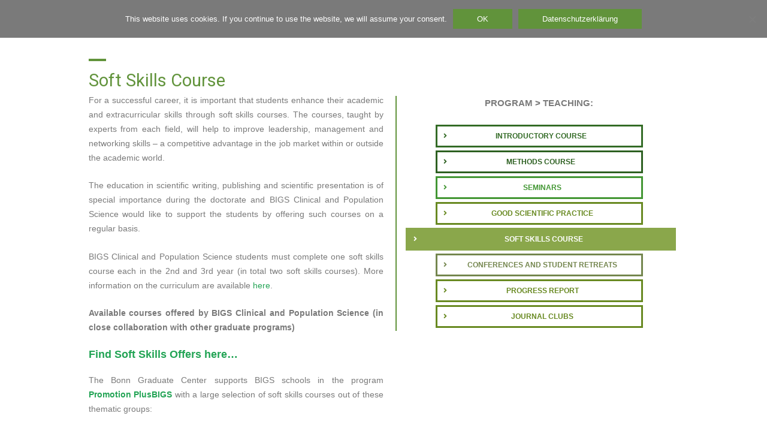

--- FILE ---
content_type: text/html; charset=UTF-8
request_url: https://bigs-clinpopscience.de/soft-skills-course/
body_size: 36990
content:
<!DOCTYPE html>
<html class=" optml_no_js " lang="de">
<head>
<meta charset="UTF-8">
<meta name="viewport" content="width=device-width, initial-scale=1">
	 <link rel="profile" href="https://gmpg.org/xfn/11"> 
	 <title>soft skills course &#8211; bigs-clinpopscience</title>
<meta name='robots' content='max-image-preview:large' />
<link rel='dns-prefetch' href='//mlkmvxmnwgmk.i.optimole.com' />
<link rel='preconnect' href='https://mlkmvxmnwgmk.i.optimole.com' />
<link rel="alternate" type="application/rss+xml" title="bigs-clinpopscience &raquo; Feed" href="https://bigs-clinpopscience.de/feed/" />
<link rel="alternate" type="application/rss+xml" title="bigs-clinpopscience &raquo; Kommentar-Feed" href="https://bigs-clinpopscience.de/comments/feed/" />
<style>
img.wp-smiley,
img.emoji {
	display: inline !important;
	border: none !important;
	box-shadow: none !important;
	height: 1em !important;
	width: 1em !important;
	margin: 0 0.07em !important;
	vertical-align: -0.1em !important;
	background: none !important;
	padding: 0 !important;
}
</style>
	<link rel='stylesheet' id='jet-menu-astra-css' href='https://mlkmvxmnwgmk.i.optimole.com/f:css/q:mauto/m:1/https://bigs-clinpopscience.de/wp-content/plugins/jet-menu/integration/themes/astra/assets/css/style.css?ver=2.4.1' media='all' />
<link rel='stylesheet' id='astra-theme-css-css' href='https://mlkmvxmnwgmk.i.optimole.com/f:css/q:mauto/m:1/https://bigs-clinpopscience.de/wp-content/themes/astra/assets/css/minified/style.min.css?ver=4.3.1' media='all' />
<style id='astra-theme-css-inline-css'>
.ast-no-sidebar .entry-content .alignfull {margin-left: calc( -50vw + 50%);margin-right: calc( -50vw + 50%);max-width: 100vw;width: 100vw;}.ast-no-sidebar .entry-content .alignwide {margin-left: calc(-41vw + 50%);margin-right: calc(-41vw + 50%);max-width: unset;width: unset;}.ast-no-sidebar .entry-content .alignfull .alignfull,.ast-no-sidebar .entry-content .alignfull .alignwide,.ast-no-sidebar .entry-content .alignwide .alignfull,.ast-no-sidebar .entry-content .alignwide .alignwide,.ast-no-sidebar .entry-content .wp-block-column .alignfull,.ast-no-sidebar .entry-content .wp-block-column .alignwide{width: 100%;margin-left: auto;margin-right: auto;}.wp-block-gallery,.blocks-gallery-grid {margin: 0;}.wp-block-separator {max-width: 100px;}.wp-block-separator.is-style-wide,.wp-block-separator.is-style-dots {max-width: none;}.entry-content .has-2-columns .wp-block-column:first-child {padding-right: 10px;}.entry-content .has-2-columns .wp-block-column:last-child {padding-left: 10px;}@media (max-width: 782px) {.entry-content .wp-block-columns .wp-block-column {flex-basis: 100%;}.entry-content .has-2-columns .wp-block-column:first-child {padding-right: 0;}.entry-content .has-2-columns .wp-block-column:last-child {padding-left: 0;}}body .entry-content .wp-block-latest-posts {margin-left: 0;}body .entry-content .wp-block-latest-posts li {list-style: none;}.ast-no-sidebar .ast-container .entry-content .wp-block-latest-posts {margin-left: 0;}.ast-header-break-point .entry-content .alignwide {margin-left: auto;margin-right: auto;}.entry-content .blocks-gallery-item img {margin-bottom: auto;}.wp-block-pullquote {border-top: 4px solid #555d66;border-bottom: 4px solid #555d66;color: #40464d;}:root{--ast-container-default-xlg-padding:6.67em;--ast-container-default-lg-padding:5.67em;--ast-container-default-slg-padding:4.34em;--ast-container-default-md-padding:3.34em;--ast-container-default-sm-padding:6.67em;--ast-container-default-xs-padding:2.4em;--ast-container-default-xxs-padding:1.4em;--ast-code-block-background:#EEEEEE;--ast-comment-inputs-background:#FAFAFA;}html{font-size:93.75%;}a,.page-title{color:#00af14;}a:hover,a:focus{color:#00af14;}body,button,input,select,textarea,.ast-button,.ast-custom-button{font-family:-apple-system,BlinkMacSystemFont,Segoe UI,Roboto,Oxygen-Sans,Ubuntu,Cantarell,Helvetica Neue,sans-serif;font-weight:inherit;font-size:15px;font-size:1rem;line-height:1.6em;}blockquote{color:#b4b4b4;}.site-title{font-size:35px;font-size:2.3333333333333rem;display:block;}.site-header .site-description{font-size:15px;font-size:1rem;display:none;}.entry-title{font-size:30px;font-size:2rem;}h1,.entry-content h1{font-size:40px;font-size:2.6666666666667rem;line-height:1.4em;}h2,.entry-content h2{font-size:30px;font-size:2rem;line-height:1.25em;}h3,.entry-content h3{font-size:25px;font-size:1.6666666666667rem;line-height:1.2em;}h4,.entry-content h4{font-size:20px;font-size:1.3333333333333rem;line-height:1.2em;}h5,.entry-content h5{font-size:18px;font-size:1.2rem;line-height:1.2em;}h6,.entry-content h6{font-size:15px;font-size:1rem;line-height:1.25em;}::selection{background-color:#61933b;color:#ffffff;}body,h1,.entry-title a,.entry-content h1,h2,.entry-content h2,h3,.entry-content h3,h4,.entry-content h4,h5,.entry-content h5,h6,.entry-content h6{color:#ffffff;}.tagcloud a:hover,.tagcloud a:focus,.tagcloud a.current-item{color:#ffffff;border-color:#00af14;background-color:#00af14;}input:focus,input[type="text"]:focus,input[type="email"]:focus,input[type="url"]:focus,input[type="password"]:focus,input[type="reset"]:focus,input[type="search"]:focus,textarea:focus{border-color:#00af14;}input[type="radio"]:checked,input[type=reset],input[type="checkbox"]:checked,input[type="checkbox"]:hover:checked,input[type="checkbox"]:focus:checked,input[type=range]::-webkit-slider-thumb{border-color:#00af14;background-color:#00af14;box-shadow:none;}.site-footer a:hover + .post-count,.site-footer a:focus + .post-count{background:#00af14;border-color:#00af14;}.single .nav-links .nav-previous,.single .nav-links .nav-next{color:#00af14;}.entry-meta,.entry-meta *{line-height:1.45;color:#00af14;}.entry-meta a:hover,.entry-meta a:hover *,.entry-meta a:focus,.entry-meta a:focus *,.page-links > .page-link,.page-links .page-link:hover,.post-navigation a:hover{color:#00af14;}#cat option,.secondary .calendar_wrap thead a,.secondary .calendar_wrap thead a:visited{color:#00af14;}.secondary .calendar_wrap #today,.ast-progress-val span{background:#00af14;}.secondary a:hover + .post-count,.secondary a:focus + .post-count{background:#00af14;border-color:#00af14;}.calendar_wrap #today > a{color:#ffffff;}.page-links .page-link,.single .post-navigation a{color:#00af14;}.widget-title,.widget .wp-block-heading{font-size:21px;font-size:1.4rem;color:#ffffff;}.single .ast-author-details .author-title{color:#00af14;}a:focus-visible,.ast-menu-toggle:focus-visible,.site .skip-link:focus-visible,.wp-block-loginout input:focus-visible,.wp-block-search.wp-block-search__button-inside .wp-block-search__inside-wrapper,.ast-header-navigation-arrow:focus-visible,.woocommerce .wc-proceed-to-checkout > .checkout-button:focus-visible,.woocommerce .woocommerce-MyAccount-navigation ul li a:focus-visible,.ast-orders-table__row .ast-orders-table__cell:focus-visible,.woocommerce .woocommerce-order-details .order-again > .button:focus-visible,.woocommerce .woocommerce-message a.button.wc-forward:focus-visible,.woocommerce #minus_qty:focus-visible,.woocommerce #plus_qty:focus-visible,a#ast-apply-coupon:focus-visible,.woocommerce .woocommerce-info a:focus-visible,.woocommerce .astra-shop-summary-wrap a:focus-visible,.woocommerce a.wc-forward:focus-visible,#ast-apply-coupon:focus-visible,.woocommerce-js .woocommerce-mini-cart-item a.remove:focus-visible{outline-style:dotted;outline-color:inherit;outline-width:thin;border-color:transparent;}input:focus,input[type="text"]:focus,input[type="email"]:focus,input[type="url"]:focus,input[type="password"]:focus,input[type="reset"]:focus,input[type="search"]:focus,input[type="number"]:focus,textarea:focus,.wp-block-search__input:focus,[data-section="section-header-mobile-trigger"] .ast-button-wrap .ast-mobile-menu-trigger-minimal:focus,.ast-mobile-popup-drawer.active .menu-toggle-close:focus,.woocommerce-ordering select.orderby:focus,#ast-scroll-top:focus,#coupon_code:focus,.woocommerce-page #comment:focus,.woocommerce #reviews #respond input#submit:focus,.woocommerce a.add_to_cart_button:focus,.woocommerce .button.single_add_to_cart_button:focus,.woocommerce .woocommerce-cart-form button:focus,.woocommerce .woocommerce-cart-form__cart-item .quantity .qty:focus,.woocommerce .woocommerce-billing-fields .woocommerce-billing-fields__field-wrapper .woocommerce-input-wrapper > .input-text:focus,.woocommerce #order_comments:focus,.woocommerce #place_order:focus,.woocommerce .woocommerce-address-fields .woocommerce-address-fields__field-wrapper .woocommerce-input-wrapper > .input-text:focus,.woocommerce .woocommerce-MyAccount-content form button:focus,.woocommerce .woocommerce-MyAccount-content .woocommerce-EditAccountForm .woocommerce-form-row .woocommerce-Input.input-text:focus,.woocommerce .ast-woocommerce-container .woocommerce-pagination ul.page-numbers li a:focus,body #content .woocommerce form .form-row .select2-container--default .select2-selection--single:focus,#ast-coupon-code:focus,.woocommerce.woocommerce-js .quantity input[type=number]:focus,.woocommerce-js .woocommerce-mini-cart-item .quantity input[type=number]:focus,.woocommerce p#ast-coupon-trigger:focus{border-style:dotted;border-color:inherit;border-width:thin;outline-color:transparent;}.main-header-menu .menu-link,.ast-header-custom-item a{color:#ffffff;}.main-header-menu .menu-item:hover > .menu-link,.main-header-menu .menu-item:hover > .ast-menu-toggle,.main-header-menu .ast-masthead-custom-menu-items a:hover,.main-header-menu .menu-item.focus > .menu-link,.main-header-menu .menu-item.focus > .ast-menu-toggle,.main-header-menu .current-menu-item > .menu-link,.main-header-menu .current-menu-ancestor > .menu-link,.main-header-menu .current-menu-item > .ast-menu-toggle,.main-header-menu .current-menu-ancestor > .ast-menu-toggle{color:#00af14;}.header-main-layout-3 .ast-main-header-bar-alignment{margin-right:auto;}.header-main-layout-2 .site-header-section-left .ast-site-identity{text-align:left;}.ast-logo-title-inline .site-logo-img{padding-right:1em;}.site-logo-img img{ transition:all 0.2s linear;}.ast-header-break-point .ast-mobile-menu-buttons-minimal.menu-toggle{background:transparent;color:#61933b;}.ast-header-break-point .ast-mobile-menu-buttons-outline.menu-toggle{background:transparent;border:1px solid #61933b;color:#61933b;}.ast-header-break-point .ast-mobile-menu-buttons-fill.menu-toggle{background:#61933b;}.ast-page-builder-template .hentry {margin: 0;}.ast-page-builder-template .site-content > .ast-container {max-width: 100%;padding: 0;}.ast-page-builder-template .site-content #primary {padding: 0;margin: 0;}.ast-page-builder-template .no-results {text-align: center;margin: 4em auto;}.ast-page-builder-template .ast-pagination {padding: 2em;}.ast-page-builder-template .entry-header.ast-no-title.ast-no-thumbnail {margin-top: 0;}.ast-page-builder-template .entry-header.ast-header-without-markup {margin-top: 0;margin-bottom: 0;}.ast-page-builder-template .entry-header.ast-no-title.ast-no-meta {margin-bottom: 0;}.ast-page-builder-template.single .post-navigation {padding-bottom: 2em;}.ast-page-builder-template.single-post .site-content > .ast-container {max-width: 100%;}.ast-page-builder-template .entry-header {margin-top: 4em;margin-left: auto;margin-right: auto;padding-left: 20px;padding-right: 20px;}.single.ast-page-builder-template .entry-header {padding-left: 20px;padding-right: 20px;}.ast-page-builder-template .ast-archive-description {margin: 4em auto 0;padding-left: 20px;padding-right: 20px;}.ast-page-builder-template.ast-no-sidebar .entry-content .alignwide {margin-left: 0;margin-right: 0;}.footer-adv .footer-adv-overlay{border-top-style:solid;border-top-color:#7a7a7a;}.wp-block-buttons.aligncenter{justify-content:center;}@media (max-width:921px){.ast-theme-transparent-header #primary,.ast-theme-transparent-header #secondary{padding:0;}}@media (max-width:921px){.ast-plain-container.ast-no-sidebar #primary{padding:0;}}.ast-plain-container.ast-no-sidebar #primary{margin-top:0;margin-bottom:0;}@media (min-width:1200px){.wp-block-group .has-background{padding:20px;}}@media (min-width:1200px){.ast-no-sidebar.ast-separate-container .entry-content .wp-block-group.alignwide,.ast-no-sidebar.ast-separate-container .entry-content .wp-block-cover.alignwide{margin-left:-20px;margin-right:-20px;padding-left:20px;padding-right:20px;}.ast-no-sidebar.ast-separate-container .entry-content .wp-block-cover.alignfull,.ast-no-sidebar.ast-separate-container .entry-content .wp-block-group.alignfull{margin-left:-6.67em;margin-right:-6.67em;padding-left:6.67em;padding-right:6.67em;}}@media (min-width:1200px){.wp-block-cover-image.alignwide .wp-block-cover__inner-container,.wp-block-cover.alignwide .wp-block-cover__inner-container,.wp-block-cover-image.alignfull .wp-block-cover__inner-container,.wp-block-cover.alignfull .wp-block-cover__inner-container{width:100%;}}.wp-block-columns{margin-bottom:unset;}.wp-block-image.size-full{margin:2rem 0;}.wp-block-separator.has-background{padding:0;}.wp-block-gallery{margin-bottom:1.6em;}.wp-block-group{padding-top:4em;padding-bottom:4em;}.wp-block-group__inner-container .wp-block-columns:last-child,.wp-block-group__inner-container :last-child,.wp-block-table table{margin-bottom:0;}.blocks-gallery-grid{width:100%;}.wp-block-navigation-link__content{padding:5px 0;}.wp-block-group .wp-block-group .has-text-align-center,.wp-block-group .wp-block-column .has-text-align-center{max-width:100%;}.has-text-align-center{margin:0 auto;}@media (min-width:1200px){.wp-block-cover__inner-container,.alignwide .wp-block-group__inner-container,.alignfull .wp-block-group__inner-container{max-width:1200px;margin:0 auto;}.wp-block-group.alignnone,.wp-block-group.aligncenter,.wp-block-group.alignleft,.wp-block-group.alignright,.wp-block-group.alignwide,.wp-block-columns.alignwide{margin:2rem 0 1rem 0;}}@media (max-width:1200px){.wp-block-group{padding:3em;}.wp-block-group .wp-block-group{padding:1.5em;}.wp-block-columns,.wp-block-column{margin:1rem 0;}}@media (min-width:921px){.wp-block-columns .wp-block-group{padding:2em;}}@media (max-width:544px){.wp-block-cover-image .wp-block-cover__inner-container,.wp-block-cover .wp-block-cover__inner-container{width:unset;}.wp-block-cover,.wp-block-cover-image{padding:2em 0;}.wp-block-group,.wp-block-cover{padding:2em;}.wp-block-media-text__media img,.wp-block-media-text__media video{width:unset;max-width:100%;}.wp-block-media-text.has-background .wp-block-media-text__content{padding:1em;}}.wp-block-image.aligncenter{margin-left:auto;margin-right:auto;}.wp-block-table.aligncenter{margin-left:auto;margin-right:auto;}@media (min-width:544px){.entry-content .wp-block-media-text.has-media-on-the-right .wp-block-media-text__content{padding:0 8% 0 0;}.entry-content .wp-block-media-text .wp-block-media-text__content{padding:0 0 0 8%;}.ast-plain-container .site-content .entry-content .has-custom-content-position.is-position-bottom-left > *,.ast-plain-container .site-content .entry-content .has-custom-content-position.is-position-bottom-right > *,.ast-plain-container .site-content .entry-content .has-custom-content-position.is-position-top-left > *,.ast-plain-container .site-content .entry-content .has-custom-content-position.is-position-top-right > *,.ast-plain-container .site-content .entry-content .has-custom-content-position.is-position-center-right > *,.ast-plain-container .site-content .entry-content .has-custom-content-position.is-position-center-left > *{margin:0;}}@media (max-width:544px){.entry-content .wp-block-media-text .wp-block-media-text__content{padding:8% 0;}.wp-block-media-text .wp-block-media-text__media img{width:auto;max-width:100%;}}@media (max-width:921px){.ast-separate-container #primary,.ast-separate-container #secondary{padding:1.5em 0;}#primary,#secondary{padding:1.5em 0;margin:0;}.ast-left-sidebar #content > .ast-container{display:flex;flex-direction:column-reverse;width:100%;}.ast-separate-container .ast-article-post,.ast-separate-container .ast-article-single{padding:1.5em 2.14em;}.ast-author-box img.avatar{margin:20px 0 0 0;}}@media (min-width:922px){.ast-separate-container.ast-right-sidebar #primary,.ast-separate-container.ast-left-sidebar #primary{border:0;}.search-no-results.ast-separate-container #primary{margin-bottom:4em;}}.wp-block-button .wp-block-button__link{color:#ffffff;}.wp-block-button .wp-block-button__link:hover,.wp-block-button .wp-block-button__link:focus{color:#ffffff;background-color:#00af14;border-color:#00af14;}.elementor-widget-heading h1.elementor-heading-title{line-height:1.4em;}.elementor-widget-heading h2.elementor-heading-title{line-height:1.25em;}.elementor-widget-heading h3.elementor-heading-title{line-height:1.2em;}.elementor-widget-heading h4.elementor-heading-title{line-height:1.2em;}.elementor-widget-heading h5.elementor-heading-title{line-height:1.2em;}.elementor-widget-heading h6.elementor-heading-title{line-height:1.25em;}.wp-block-button .wp-block-button__link{border-top-width:0;border-right-width:0;border-left-width:0;border-bottom-width:0;border-color:#61933b;background-color:#61933b;color:#ffffff;font-family:inherit;font-weight:inherit;line-height:1em;padding-top:10px;padding-right:40px;padding-bottom:10px;padding-left:40px;}.menu-toggle,button,.ast-button,.ast-custom-button,.button,input#submit,input[type="button"],input[type="submit"],input[type="reset"]{border-style:solid;border-top-width:0;border-right-width:0;border-left-width:0;border-bottom-width:0;color:#ffffff;border-color:#61933b;background-color:#61933b;padding-top:10px;padding-right:40px;padding-bottom:10px;padding-left:40px;font-family:inherit;font-weight:inherit;line-height:1em;}button:focus,.menu-toggle:hover,button:hover,.ast-button:hover,.ast-custom-button:hover .button:hover,.ast-custom-button:hover ,input[type=reset]:hover,input[type=reset]:focus,input#submit:hover,input#submit:focus,input[type="button"]:hover,input[type="button"]:focus,input[type="submit"]:hover,input[type="submit"]:focus{color:#ffffff;background-color:#00af14;border-color:#00af14;}@media (max-width:921px){.ast-mobile-header-stack .main-header-bar .ast-search-menu-icon{display:inline-block;}.ast-header-break-point.ast-header-custom-item-outside .ast-mobile-header-stack .main-header-bar .ast-search-icon{margin:0;}.ast-comment-avatar-wrap img{max-width:2.5em;}.ast-separate-container .ast-comment-list li.depth-1{padding:1.5em 2.14em;}.ast-separate-container .comment-respond{padding:2em 2.14em;}.ast-comment-meta{padding:0 1.8888em 1.3333em;}}@media (min-width:544px){.ast-container{max-width:100%;}}@media (max-width:544px){.ast-separate-container .ast-article-post,.ast-separate-container .ast-article-single,.ast-separate-container .comments-title,.ast-separate-container .ast-archive-description{padding:1.5em 1em;}.ast-separate-container #content .ast-container{padding-left:0.54em;padding-right:0.54em;}.ast-separate-container .ast-comment-list li.depth-1{padding:1.5em 1em;margin-bottom:1.5em;}.ast-separate-container .ast-comment-list .bypostauthor{padding:.5em;}.ast-search-menu-icon.ast-dropdown-active .search-field{width:170px;}.site-branding img,.site-header .site-logo-img .custom-logo-link img{max-width:100%;}}.ast-no-sidebar.ast-separate-container .entry-content .alignfull {margin-left: -6.67em;margin-right: -6.67em;width: auto;}@media (max-width: 1200px) {.ast-no-sidebar.ast-separate-container .entry-content .alignfull {margin-left: -2.4em;margin-right: -2.4em;}}@media (max-width: 768px) {.ast-no-sidebar.ast-separate-container .entry-content .alignfull {margin-left: -2.14em;margin-right: -2.14em;}}@media (max-width: 544px) {.ast-no-sidebar.ast-separate-container .entry-content .alignfull {margin-left: -1em;margin-right: -1em;}}.ast-no-sidebar.ast-separate-container .entry-content .alignwide {margin-left: -20px;margin-right: -20px;}.ast-no-sidebar.ast-separate-container .entry-content .wp-block-column .alignfull,.ast-no-sidebar.ast-separate-container .entry-content .wp-block-column .alignwide {margin-left: auto;margin-right: auto;width: 100%;}@media (max-width:921px){.site-title{display:block;}.site-header .site-description{display:none;}.entry-title{font-size:30px;}h1,.entry-content h1{font-size:30px;}h2,.entry-content h2{font-size:25px;}h3,.entry-content h3{font-size:20px;}}@media (max-width:544px){.site-title{display:block;}.site-header .site-description{display:none;}.entry-title{font-size:30px;}h1,.entry-content h1{font-size:30px;}h2,.entry-content h2{font-size:25px;}h3,.entry-content h3{font-size:20px;}}@media (max-width:921px){html{font-size:85.5%;}}@media (max-width:544px){html{font-size:85.5%;}}@media (min-width:922px){.ast-container{max-width:1240px;}}@font-face {font-family: "Astra";src: url(https://bigs-clinpopscience.de/wp-content/themes/astra/assets/fonts/astra.woff) format("woff"),url(https://bigs-clinpopscience.de/wp-content/themes/astra/assets/fonts/astra.ttf) format("truetype"),url(https://bigs-clinpopscience.de/wp-content/themes/astra/assets/fonts/astra.svg#astra) format("svg");font-weight: normal;font-style: normal;font-display: fallback;}@media (max-width:921px) {.main-header-bar .main-header-bar-navigation{display:none;}}.ast-desktop .main-header-menu.submenu-with-border .sub-menu,.ast-desktop .main-header-menu.submenu-with-border .astra-full-megamenu-wrapper{border-color:#61933b;}.ast-desktop .main-header-menu.submenu-with-border .sub-menu{border-top-width:2px;border-right-width:0px;border-left-width:0px;border-bottom-width:0px;border-style:solid;}.ast-desktop .main-header-menu.submenu-with-border .sub-menu .sub-menu{top:-2px;}.ast-desktop .main-header-menu.submenu-with-border .sub-menu .menu-link,.ast-desktop .main-header-menu.submenu-with-border .children .menu-link{border-bottom-width:0px;border-style:solid;border-color:#eaeaea;}@media (min-width:922px){.main-header-menu .sub-menu .menu-item.ast-left-align-sub-menu:hover > .sub-menu,.main-header-menu .sub-menu .menu-item.ast-left-align-sub-menu.focus > .sub-menu{margin-left:-0px;}}.ast-small-footer{border-top-style:solid;border-top-width:1px;border-top-color:#7a7a7a;}.ast-small-footer-wrap{text-align:center;}.ast-header-break-point.ast-header-custom-item-inside .main-header-bar .main-header-bar-navigation .ast-search-icon {display: none;}.ast-header-break-point.ast-header-custom-item-inside .main-header-bar .ast-search-menu-icon .search-form {padding: 0;display: block;overflow: hidden;}.ast-header-break-point .ast-header-custom-item .widget:last-child {margin-bottom: 1em;}.ast-header-custom-item .widget {margin: 0.5em;display: inline-block;vertical-align: middle;}.ast-header-custom-item .widget p {margin-bottom: 0;}.ast-header-custom-item .widget li {width: auto;}.ast-header-custom-item-inside .button-custom-menu-item .menu-link {display: none;}.ast-header-custom-item-inside.ast-header-break-point .button-custom-menu-item .ast-custom-button-link {display: none;}.ast-header-custom-item-inside.ast-header-break-point .button-custom-menu-item .menu-link {display: block;}.ast-header-break-point.ast-header-custom-item-outside .main-header-bar .ast-search-icon {margin-right: 1em;}.ast-header-break-point.ast-header-custom-item-inside .main-header-bar .ast-search-menu-icon .search-field,.ast-header-break-point.ast-header-custom-item-inside .main-header-bar .ast-search-menu-icon.ast-inline-search .search-field {width: 100%;padding-right: 5.5em;}.ast-header-break-point.ast-header-custom-item-inside .main-header-bar .ast-search-menu-icon .search-submit {display: block;position: absolute;height: 100%;top: 0;right: 0;padding: 0 1em;border-radius: 0;}.ast-header-break-point .ast-header-custom-item .ast-masthead-custom-menu-items {padding-left: 20px;padding-right: 20px;margin-bottom: 1em;margin-top: 1em;}.ast-header-custom-item-inside.ast-header-break-point .button-custom-menu-item {padding-left: 0;padding-right: 0;margin-top: 0;margin-bottom: 0;}.astra-icon-down_arrow::after {content: "\e900";font-family: Astra;}.astra-icon-close::after {content: "\e5cd";font-family: Astra;}.astra-icon-drag_handle::after {content: "\e25d";font-family: Astra;}.astra-icon-format_align_justify::after {content: "\e235";font-family: Astra;}.astra-icon-menu::after {content: "\e5d2";font-family: Astra;}.astra-icon-reorder::after {content: "\e8fe";font-family: Astra;}.astra-icon-search::after {content: "\e8b6";font-family: Astra;}.astra-icon-zoom_in::after {content: "\e56b";font-family: Astra;}.astra-icon-check-circle::after {content: "\e901";font-family: Astra;}.astra-icon-shopping-cart::after {content: "\f07a";font-family: Astra;}.astra-icon-shopping-bag::after {content: "\f290";font-family: Astra;}.astra-icon-shopping-basket::after {content: "\f291";font-family: Astra;}.astra-icon-circle-o::after {content: "\e903";font-family: Astra;}.astra-icon-certificate::after {content: "\e902";font-family: Astra;}blockquote {padding: 1.2em;}:root .has-ast-global-color-0-color{color:var(--ast-global-color-0);}:root .has-ast-global-color-0-background-color{background-color:var(--ast-global-color-0);}:root .wp-block-button .has-ast-global-color-0-color{color:var(--ast-global-color-0);}:root .wp-block-button .has-ast-global-color-0-background-color{background-color:var(--ast-global-color-0);}:root .has-ast-global-color-1-color{color:var(--ast-global-color-1);}:root .has-ast-global-color-1-background-color{background-color:var(--ast-global-color-1);}:root .wp-block-button .has-ast-global-color-1-color{color:var(--ast-global-color-1);}:root .wp-block-button .has-ast-global-color-1-background-color{background-color:var(--ast-global-color-1);}:root .has-ast-global-color-2-color{color:var(--ast-global-color-2);}:root .has-ast-global-color-2-background-color{background-color:var(--ast-global-color-2);}:root .wp-block-button .has-ast-global-color-2-color{color:var(--ast-global-color-2);}:root .wp-block-button .has-ast-global-color-2-background-color{background-color:var(--ast-global-color-2);}:root .has-ast-global-color-3-color{color:var(--ast-global-color-3);}:root .has-ast-global-color-3-background-color{background-color:var(--ast-global-color-3);}:root .wp-block-button .has-ast-global-color-3-color{color:var(--ast-global-color-3);}:root .wp-block-button .has-ast-global-color-3-background-color{background-color:var(--ast-global-color-3);}:root .has-ast-global-color-4-color{color:var(--ast-global-color-4);}:root .has-ast-global-color-4-background-color{background-color:var(--ast-global-color-4);}:root .wp-block-button .has-ast-global-color-4-color{color:var(--ast-global-color-4);}:root .wp-block-button .has-ast-global-color-4-background-color{background-color:var(--ast-global-color-4);}:root .has-ast-global-color-5-color{color:var(--ast-global-color-5);}:root .has-ast-global-color-5-background-color{background-color:var(--ast-global-color-5);}:root .wp-block-button .has-ast-global-color-5-color{color:var(--ast-global-color-5);}:root .wp-block-button .has-ast-global-color-5-background-color{background-color:var(--ast-global-color-5);}:root .has-ast-global-color-6-color{color:var(--ast-global-color-6);}:root .has-ast-global-color-6-background-color{background-color:var(--ast-global-color-6);}:root .wp-block-button .has-ast-global-color-6-color{color:var(--ast-global-color-6);}:root .wp-block-button .has-ast-global-color-6-background-color{background-color:var(--ast-global-color-6);}:root .has-ast-global-color-7-color{color:var(--ast-global-color-7);}:root .has-ast-global-color-7-background-color{background-color:var(--ast-global-color-7);}:root .wp-block-button .has-ast-global-color-7-color{color:var(--ast-global-color-7);}:root .wp-block-button .has-ast-global-color-7-background-color{background-color:var(--ast-global-color-7);}:root .has-ast-global-color-8-color{color:var(--ast-global-color-8);}:root .has-ast-global-color-8-background-color{background-color:var(--ast-global-color-8);}:root .wp-block-button .has-ast-global-color-8-color{color:var(--ast-global-color-8);}:root .wp-block-button .has-ast-global-color-8-background-color{background-color:var(--ast-global-color-8);}:root{--ast-global-color-0:#0170B9;--ast-global-color-1:#3a3a3a;--ast-global-color-2:#3a3a3a;--ast-global-color-3:#4B4F58;--ast-global-color-4:#F5F5F5;--ast-global-color-5:#FFFFFF;--ast-global-color-6:#E5E5E5;--ast-global-color-7:#424242;--ast-global-color-8:#000000;}:root {--ast-border-color : #dddddd;}.ast-single-entry-banner {-js-display: flex;display: flex;flex-direction: column;justify-content: center;text-align: center;position: relative;background: #eeeeee;}.ast-single-entry-banner[data-banner-layout="layout-1"] {max-width: 1200px;background: inherit;padding: 20px 0;}.ast-single-entry-banner[data-banner-width-type="custom"] {margin: 0 auto;width: 100%;}.ast-single-entry-banner + .site-content .entry-header {margin-bottom: 0;}header.entry-header > *:not(:last-child){margin-bottom:10px;}.ast-archive-entry-banner {-js-display: flex;display: flex;flex-direction: column;justify-content: center;text-align: center;position: relative;background: #eeeeee;}.ast-archive-entry-banner[data-banner-width-type="custom"] {margin: 0 auto;width: 100%;}.ast-archive-entry-banner[data-banner-layout="layout-1"] {background: inherit;padding: 20px 0;text-align: left;}body.archive .ast-archive-description{max-width:1200px;width:100%;text-align:left;padding-top:3em;padding-right:3em;padding-bottom:3em;padding-left:3em;}body.archive .ast-archive-description .ast-archive-title,body.archive .ast-archive-description .ast-archive-title *{font-size:40px;font-size:2.6666666666667rem;}body.archive .ast-archive-description > *:not(:last-child){margin-bottom:10px;}@media (max-width:921px){body.archive .ast-archive-description{text-align:left;}}@media (max-width:544px){body.archive .ast-archive-description{text-align:left;}}.ast-breadcrumbs .trail-browse,.ast-breadcrumbs .trail-items,.ast-breadcrumbs .trail-items li{display:inline-block;margin:0;padding:0;border:none;background:inherit;text-indent:0;text-decoration:none;}.ast-breadcrumbs .trail-browse{font-size:inherit;font-style:inherit;font-weight:inherit;color:inherit;}.ast-breadcrumbs .trail-items{list-style:none;}.trail-items li::after{padding:0 0.3em;content:"\00bb";}.trail-items li:last-of-type::after{display:none;}h1,.entry-content h1,h2,.entry-content h2,h3,.entry-content h3,h4,.entry-content h4,h5,.entry-content h5,h6,.entry-content h6{color:var(--ast-global-color-2);}.elementor-widget-heading .elementor-heading-title{margin:0;}.elementor-page .ast-menu-toggle{color:unset !important;background:unset !important;}.elementor-post.elementor-grid-item.hentry{margin-bottom:0;}.woocommerce div.product .elementor-element.elementor-products-grid .related.products ul.products li.product,.elementor-element .elementor-wc-products .woocommerce[class*='columns-'] ul.products li.product{width:auto;margin:0;float:none;}body .elementor hr{background-color:#ccc;margin:0;}.ast-left-sidebar .elementor-section.elementor-section-stretched,.ast-right-sidebar .elementor-section.elementor-section-stretched{max-width:100%;left:0 !important;}.elementor-template-full-width .ast-container{display:block;}.elementor-screen-only,.screen-reader-text,.screen-reader-text span,.ui-helper-hidden-accessible{top:0 !important;}@media (max-width:544px){.elementor-element .elementor-wc-products .woocommerce[class*="columns-"] ul.products li.product{width:auto;margin:0;}.elementor-element .woocommerce .woocommerce-result-count{float:none;}}.ast-header-break-point .main-header-bar{border-bottom-width:1px;}@media (min-width:922px){.main-header-bar{border-bottom-width:1px;}}.main-header-menu .menu-item,#astra-footer-menu .menu-item,.main-header-bar .ast-masthead-custom-menu-items{-js-display:flex;display:flex;-webkit-box-pack:center;-webkit-justify-content:center;-moz-box-pack:center;-ms-flex-pack:center;justify-content:center;-webkit-box-orient:vertical;-webkit-box-direction:normal;-webkit-flex-direction:column;-moz-box-orient:vertical;-moz-box-direction:normal;-ms-flex-direction:column;flex-direction:column;}.main-header-menu > .menu-item > .menu-link,#astra-footer-menu > .menu-item > .menu-link{height:100%;-webkit-box-align:center;-webkit-align-items:center;-moz-box-align:center;-ms-flex-align:center;align-items:center;-js-display:flex;display:flex;}.ast-primary-menu-disabled .main-header-bar .ast-masthead-custom-menu-items{flex:unset;}.header-main-layout-1 .ast-flex.main-header-container,.header-main-layout-3 .ast-flex.main-header-container{-webkit-align-content:center;-ms-flex-line-pack:center;align-content:center;-webkit-box-align:center;-webkit-align-items:center;-moz-box-align:center;-ms-flex-align:center;align-items:center;}.main-header-menu .sub-menu .menu-item.menu-item-has-children > .menu-link:after{position:absolute;right:1em;top:50%;transform:translate(0,-50%) rotate(270deg);}.ast-header-break-point .main-header-bar .main-header-bar-navigation .page_item_has_children > .ast-menu-toggle::before,.ast-header-break-point .main-header-bar .main-header-bar-navigation .menu-item-has-children > .ast-menu-toggle::before,.ast-mobile-popup-drawer .main-header-bar-navigation .menu-item-has-children>.ast-menu-toggle::before,.ast-header-break-point .ast-mobile-header-wrap .main-header-bar-navigation .menu-item-has-children > .ast-menu-toggle::before{font-weight:bold;content:"\e900";font-family:Astra;text-decoration:inherit;display:inline-block;}.ast-header-break-point .main-navigation ul.sub-menu .menu-item .menu-link:before{content:"\e900";font-family:Astra;font-size:.65em;text-decoration:inherit;display:inline-block;transform:translate(0,-2px) rotateZ(270deg);margin-right:5px;}.widget_search .search-form:after{font-family:Astra;font-size:1.2em;font-weight:normal;content:"\e8b6";position:absolute;top:50%;right:15px;transform:translate(0,-50%);}.astra-search-icon::before{content:"\e8b6";font-family:Astra;font-style:normal;font-weight:normal;text-decoration:inherit;text-align:center;-webkit-font-smoothing:antialiased;-moz-osx-font-smoothing:grayscale;z-index:3;}.main-header-bar .main-header-bar-navigation .page_item_has_children > a:after,.main-header-bar .main-header-bar-navigation .menu-item-has-children > a:after,.menu-item-has-children .ast-header-navigation-arrow:after{content:"\e900";display:inline-block;font-family:Astra;font-size:.6rem;font-weight:bold;text-rendering:auto;-webkit-font-smoothing:antialiased;-moz-osx-font-smoothing:grayscale;margin-left:10px;line-height:normal;}.menu-item-has-children .sub-menu .ast-header-navigation-arrow:after{margin-left:0;}.ast-mobile-popup-drawer .main-header-bar-navigation .ast-submenu-expanded>.ast-menu-toggle::before{transform:rotateX(180deg);}.ast-header-break-point .main-header-bar-navigation .menu-item-has-children > .menu-link:after{display:none;}.ast-separate-container .blog-layout-1,.ast-separate-container .blog-layout-2,.ast-separate-container .blog-layout-3{background-color:transparent;background-image:none;}.ast-separate-container .ast-article-post{background-color:var(--ast-global-color-5);;}@media (max-width:921px){.ast-separate-container .ast-article-post{background-color:var(--ast-global-color-5);;}}@media (max-width:544px){.ast-separate-container .ast-article-post{background-color:var(--ast-global-color-5);;}}.ast-separate-container .ast-article-single:not(.ast-related-post),.ast-separate-container .comments-area .comment-respond,.ast-separate-container .comments-area .ast-comment-list li,.woocommerce.ast-separate-container .ast-woocommerce-container,.ast-separate-container .error-404,.ast-separate-container .no-results,.single.ast-separate-container.ast-author-meta,.ast-separate-container .related-posts-title-wrapper,.ast-separate-container .comments-count-wrapper,.ast-box-layout.ast-plain-container .site-content,.ast-padded-layout.ast-plain-container .site-content,.ast-separate-container .comments-area .comments-title,.ast-separate-container .ast-archive-description{background-color:var(--ast-global-color-5);;}@media (max-width:921px){.ast-separate-container .ast-article-single:not(.ast-related-post),.ast-separate-container .comments-area .comment-respond,.ast-separate-container .comments-area .ast-comment-list li,.woocommerce.ast-separate-container .ast-woocommerce-container,.ast-separate-container .error-404,.ast-separate-container .no-results,.single.ast-separate-container.ast-author-meta,.ast-separate-container .related-posts-title-wrapper,.ast-separate-container .comments-count-wrapper,.ast-box-layout.ast-plain-container .site-content,.ast-padded-layout.ast-plain-container .site-content,.ast-separate-container .comments-area .comments-title,.ast-separate-container .ast-archive-description{background-color:var(--ast-global-color-5);;}}@media (max-width:544px){.ast-separate-container .ast-article-single:not(.ast-related-post),.ast-separate-container .comments-area .comment-respond,.ast-separate-container .comments-area .ast-comment-list li,.woocommerce.ast-separate-container .ast-woocommerce-container,.ast-separate-container .error-404,.ast-separate-container .no-results,.single.ast-separate-container.ast-author-meta,.ast-separate-container .related-posts-title-wrapper,.ast-separate-container .comments-count-wrapper,.ast-box-layout.ast-plain-container .site-content,.ast-padded-layout.ast-plain-container .site-content,.ast-separate-container .comments-area .comments-title,.ast-separate-container .ast-archive-description{background-color:var(--ast-global-color-5);;}}.ast-separate-container.ast-two-container #secondary .widget{background-color:var(--ast-global-color-5);;}@media (max-width:921px){.ast-separate-container.ast-two-container #secondary .widget{background-color:var(--ast-global-color-5);;}}@media (max-width:544px){.ast-separate-container.ast-two-container #secondary .widget{background-color:var(--ast-global-color-5);;}}:root{--e-global-color-astglobalcolor0:#0170B9;--e-global-color-astglobalcolor1:#3a3a3a;--e-global-color-astglobalcolor2:#3a3a3a;--e-global-color-astglobalcolor3:#4B4F58;--e-global-color-astglobalcolor4:#F5F5F5;--e-global-color-astglobalcolor5:#FFFFFF;--e-global-color-astglobalcolor6:#E5E5E5;--e-global-color-astglobalcolor7:#424242;--e-global-color-astglobalcolor8:#000000;}
</style>
<link rel='stylesheet' id='wp-block-library-css' href='https://mlkmvxmnwgmk.i.optimole.com/f:css/q:mauto/m:1/https://bigs-clinpopscience.de/wp-includes/css/dist/block-library/style.min.css?ver=6.3.7' media='all' />
<link rel='stylesheet' id='jet-engine-frontend-css' href='https://mlkmvxmnwgmk.i.optimole.com/f:css/q:mauto/m:1/https://bigs-clinpopscience.de/wp-content/plugins/jet-engine/assets/css/frontend.css?ver=3.2.5.1' media='all' />
<style id='global-styles-inline-css'>
body{--wp--preset--color--black: #000000;--wp--preset--color--cyan-bluish-gray: #abb8c3;--wp--preset--color--white: #ffffff;--wp--preset--color--pale-pink: #f78da7;--wp--preset--color--vivid-red: #cf2e2e;--wp--preset--color--luminous-vivid-orange: #ff6900;--wp--preset--color--luminous-vivid-amber: #fcb900;--wp--preset--color--light-green-cyan: #7bdcb5;--wp--preset--color--vivid-green-cyan: #00d084;--wp--preset--color--pale-cyan-blue: #8ed1fc;--wp--preset--color--vivid-cyan-blue: #0693e3;--wp--preset--color--vivid-purple: #9b51e0;--wp--preset--color--ast-global-color-0: var(--ast-global-color-0);--wp--preset--color--ast-global-color-1: var(--ast-global-color-1);--wp--preset--color--ast-global-color-2: var(--ast-global-color-2);--wp--preset--color--ast-global-color-3: var(--ast-global-color-3);--wp--preset--color--ast-global-color-4: var(--ast-global-color-4);--wp--preset--color--ast-global-color-5: var(--ast-global-color-5);--wp--preset--color--ast-global-color-6: var(--ast-global-color-6);--wp--preset--color--ast-global-color-7: var(--ast-global-color-7);--wp--preset--color--ast-global-color-8: var(--ast-global-color-8);--wp--preset--gradient--vivid-cyan-blue-to-vivid-purple: linear-gradient(135deg,rgba(6,147,227,1) 0%,rgb(155,81,224) 100%);--wp--preset--gradient--light-green-cyan-to-vivid-green-cyan: linear-gradient(135deg,rgb(122,220,180) 0%,rgb(0,208,130) 100%);--wp--preset--gradient--luminous-vivid-amber-to-luminous-vivid-orange: linear-gradient(135deg,rgba(252,185,0,1) 0%,rgba(255,105,0,1) 100%);--wp--preset--gradient--luminous-vivid-orange-to-vivid-red: linear-gradient(135deg,rgba(255,105,0,1) 0%,rgb(207,46,46) 100%);--wp--preset--gradient--very-light-gray-to-cyan-bluish-gray: linear-gradient(135deg,rgb(238,238,238) 0%,rgb(169,184,195) 100%);--wp--preset--gradient--cool-to-warm-spectrum: linear-gradient(135deg,rgb(74,234,220) 0%,rgb(151,120,209) 20%,rgb(207,42,186) 40%,rgb(238,44,130) 60%,rgb(251,105,98) 80%,rgb(254,248,76) 100%);--wp--preset--gradient--blush-light-purple: linear-gradient(135deg,rgb(255,206,236) 0%,rgb(152,150,240) 100%);--wp--preset--gradient--blush-bordeaux: linear-gradient(135deg,rgb(254,205,165) 0%,rgb(254,45,45) 50%,rgb(107,0,62) 100%);--wp--preset--gradient--luminous-dusk: linear-gradient(135deg,rgb(255,203,112) 0%,rgb(199,81,192) 50%,rgb(65,88,208) 100%);--wp--preset--gradient--pale-ocean: linear-gradient(135deg,rgb(255,245,203) 0%,rgb(182,227,212) 50%,rgb(51,167,181) 100%);--wp--preset--gradient--electric-grass: linear-gradient(135deg,rgb(202,248,128) 0%,rgb(113,206,126) 100%);--wp--preset--gradient--midnight: linear-gradient(135deg,rgb(2,3,129) 0%,rgb(40,116,252) 100%);--wp--preset--font-size--small: 13px;--wp--preset--font-size--medium: 20px;--wp--preset--font-size--large: 36px;--wp--preset--font-size--x-large: 42px;--wp--preset--spacing--20: 0.44rem;--wp--preset--spacing--30: 0.67rem;--wp--preset--spacing--40: 1rem;--wp--preset--spacing--50: 1.5rem;--wp--preset--spacing--60: 2.25rem;--wp--preset--spacing--70: 3.38rem;--wp--preset--spacing--80: 5.06rem;--wp--preset--shadow--natural: 6px 6px 9px rgba(0, 0, 0, 0.2);--wp--preset--shadow--deep: 12px 12px 50px rgba(0, 0, 0, 0.4);--wp--preset--shadow--sharp: 6px 6px 0px rgba(0, 0, 0, 0.2);--wp--preset--shadow--outlined: 6px 6px 0px -3px rgba(255, 255, 255, 1), 6px 6px rgba(0, 0, 0, 1);--wp--preset--shadow--crisp: 6px 6px 0px rgba(0, 0, 0, 1);}body { margin: 0;--wp--style--global--content-size: var(--wp--custom--ast-content-width-size);--wp--style--global--wide-size: var(--wp--custom--ast-wide-width-size); }.wp-site-blocks > .alignleft { float: left; margin-right: 2em; }.wp-site-blocks > .alignright { float: right; margin-left: 2em; }.wp-site-blocks > .aligncenter { justify-content: center; margin-left: auto; margin-right: auto; }:where(.wp-site-blocks) > * { margin-block-start: 24px; margin-block-end: 0; }:where(.wp-site-blocks) > :first-child:first-child { margin-block-start: 0; }:where(.wp-site-blocks) > :last-child:last-child { margin-block-end: 0; }body { --wp--style--block-gap: 24px; }:where(body .is-layout-flow)  > :first-child:first-child{margin-block-start: 0;}:where(body .is-layout-flow)  > :last-child:last-child{margin-block-end: 0;}:where(body .is-layout-flow)  > *{margin-block-start: 24px;margin-block-end: 0;}:where(body .is-layout-constrained)  > :first-child:first-child{margin-block-start: 0;}:where(body .is-layout-constrained)  > :last-child:last-child{margin-block-end: 0;}:where(body .is-layout-constrained)  > *{margin-block-start: 24px;margin-block-end: 0;}:where(body .is-layout-flex) {gap: 24px;}:where(body .is-layout-grid) {gap: 24px;}body .is-layout-flow > .alignleft{float: left;margin-inline-start: 0;margin-inline-end: 2em;}body .is-layout-flow > .alignright{float: right;margin-inline-start: 2em;margin-inline-end: 0;}body .is-layout-flow > .aligncenter{margin-left: auto !important;margin-right: auto !important;}body .is-layout-constrained > .alignleft{float: left;margin-inline-start: 0;margin-inline-end: 2em;}body .is-layout-constrained > .alignright{float: right;margin-inline-start: 2em;margin-inline-end: 0;}body .is-layout-constrained > .aligncenter{margin-left: auto !important;margin-right: auto !important;}body .is-layout-constrained > :where(:not(.alignleft):not(.alignright):not(.alignfull)){max-width: var(--wp--style--global--content-size);margin-left: auto !important;margin-right: auto !important;}body .is-layout-constrained > .alignwide{max-width: var(--wp--style--global--wide-size);}body .is-layout-flex{display: flex;}body .is-layout-flex{flex-wrap: wrap;align-items: center;}body .is-layout-flex > *{margin: 0;}body .is-layout-grid{display: grid;}body .is-layout-grid > *{margin: 0;}body{padding-top: 0px;padding-right: 0px;padding-bottom: 0px;padding-left: 0px;}a:where(:not(.wp-element-button)){text-decoration: none;}.wp-element-button, .wp-block-button__link{background-color: #32373c;border-width: 0;color: #fff;font-family: inherit;font-size: inherit;line-height: inherit;padding: calc(0.667em + 2px) calc(1.333em + 2px);text-decoration: none;}.has-black-color{color: var(--wp--preset--color--black) !important;}.has-cyan-bluish-gray-color{color: var(--wp--preset--color--cyan-bluish-gray) !important;}.has-white-color{color: var(--wp--preset--color--white) !important;}.has-pale-pink-color{color: var(--wp--preset--color--pale-pink) !important;}.has-vivid-red-color{color: var(--wp--preset--color--vivid-red) !important;}.has-luminous-vivid-orange-color{color: var(--wp--preset--color--luminous-vivid-orange) !important;}.has-luminous-vivid-amber-color{color: var(--wp--preset--color--luminous-vivid-amber) !important;}.has-light-green-cyan-color{color: var(--wp--preset--color--light-green-cyan) !important;}.has-vivid-green-cyan-color{color: var(--wp--preset--color--vivid-green-cyan) !important;}.has-pale-cyan-blue-color{color: var(--wp--preset--color--pale-cyan-blue) !important;}.has-vivid-cyan-blue-color{color: var(--wp--preset--color--vivid-cyan-blue) !important;}.has-vivid-purple-color{color: var(--wp--preset--color--vivid-purple) !important;}.has-ast-global-color-0-color{color: var(--wp--preset--color--ast-global-color-0) !important;}.has-ast-global-color-1-color{color: var(--wp--preset--color--ast-global-color-1) !important;}.has-ast-global-color-2-color{color: var(--wp--preset--color--ast-global-color-2) !important;}.has-ast-global-color-3-color{color: var(--wp--preset--color--ast-global-color-3) !important;}.has-ast-global-color-4-color{color: var(--wp--preset--color--ast-global-color-4) !important;}.has-ast-global-color-5-color{color: var(--wp--preset--color--ast-global-color-5) !important;}.has-ast-global-color-6-color{color: var(--wp--preset--color--ast-global-color-6) !important;}.has-ast-global-color-7-color{color: var(--wp--preset--color--ast-global-color-7) !important;}.has-ast-global-color-8-color{color: var(--wp--preset--color--ast-global-color-8) !important;}.has-black-background-color{background-color: var(--wp--preset--color--black) !important;}.has-cyan-bluish-gray-background-color{background-color: var(--wp--preset--color--cyan-bluish-gray) !important;}.has-white-background-color{background-color: var(--wp--preset--color--white) !important;}.has-pale-pink-background-color{background-color: var(--wp--preset--color--pale-pink) !important;}.has-vivid-red-background-color{background-color: var(--wp--preset--color--vivid-red) !important;}.has-luminous-vivid-orange-background-color{background-color: var(--wp--preset--color--luminous-vivid-orange) !important;}.has-luminous-vivid-amber-background-color{background-color: var(--wp--preset--color--luminous-vivid-amber) !important;}.has-light-green-cyan-background-color{background-color: var(--wp--preset--color--light-green-cyan) !important;}.has-vivid-green-cyan-background-color{background-color: var(--wp--preset--color--vivid-green-cyan) !important;}.has-pale-cyan-blue-background-color{background-color: var(--wp--preset--color--pale-cyan-blue) !important;}.has-vivid-cyan-blue-background-color{background-color: var(--wp--preset--color--vivid-cyan-blue) !important;}.has-vivid-purple-background-color{background-color: var(--wp--preset--color--vivid-purple) !important;}.has-ast-global-color-0-background-color{background-color: var(--wp--preset--color--ast-global-color-0) !important;}.has-ast-global-color-1-background-color{background-color: var(--wp--preset--color--ast-global-color-1) !important;}.has-ast-global-color-2-background-color{background-color: var(--wp--preset--color--ast-global-color-2) !important;}.has-ast-global-color-3-background-color{background-color: var(--wp--preset--color--ast-global-color-3) !important;}.has-ast-global-color-4-background-color{background-color: var(--wp--preset--color--ast-global-color-4) !important;}.has-ast-global-color-5-background-color{background-color: var(--wp--preset--color--ast-global-color-5) !important;}.has-ast-global-color-6-background-color{background-color: var(--wp--preset--color--ast-global-color-6) !important;}.has-ast-global-color-7-background-color{background-color: var(--wp--preset--color--ast-global-color-7) !important;}.has-ast-global-color-8-background-color{background-color: var(--wp--preset--color--ast-global-color-8) !important;}.has-black-border-color{border-color: var(--wp--preset--color--black) !important;}.has-cyan-bluish-gray-border-color{border-color: var(--wp--preset--color--cyan-bluish-gray) !important;}.has-white-border-color{border-color: var(--wp--preset--color--white) !important;}.has-pale-pink-border-color{border-color: var(--wp--preset--color--pale-pink) !important;}.has-vivid-red-border-color{border-color: var(--wp--preset--color--vivid-red) !important;}.has-luminous-vivid-orange-border-color{border-color: var(--wp--preset--color--luminous-vivid-orange) !important;}.has-luminous-vivid-amber-border-color{border-color: var(--wp--preset--color--luminous-vivid-amber) !important;}.has-light-green-cyan-border-color{border-color: var(--wp--preset--color--light-green-cyan) !important;}.has-vivid-green-cyan-border-color{border-color: var(--wp--preset--color--vivid-green-cyan) !important;}.has-pale-cyan-blue-border-color{border-color: var(--wp--preset--color--pale-cyan-blue) !important;}.has-vivid-cyan-blue-border-color{border-color: var(--wp--preset--color--vivid-cyan-blue) !important;}.has-vivid-purple-border-color{border-color: var(--wp--preset--color--vivid-purple) !important;}.has-ast-global-color-0-border-color{border-color: var(--wp--preset--color--ast-global-color-0) !important;}.has-ast-global-color-1-border-color{border-color: var(--wp--preset--color--ast-global-color-1) !important;}.has-ast-global-color-2-border-color{border-color: var(--wp--preset--color--ast-global-color-2) !important;}.has-ast-global-color-3-border-color{border-color: var(--wp--preset--color--ast-global-color-3) !important;}.has-ast-global-color-4-border-color{border-color: var(--wp--preset--color--ast-global-color-4) !important;}.has-ast-global-color-5-border-color{border-color: var(--wp--preset--color--ast-global-color-5) !important;}.has-ast-global-color-6-border-color{border-color: var(--wp--preset--color--ast-global-color-6) !important;}.has-ast-global-color-7-border-color{border-color: var(--wp--preset--color--ast-global-color-7) !important;}.has-ast-global-color-8-border-color{border-color: var(--wp--preset--color--ast-global-color-8) !important;}.has-vivid-cyan-blue-to-vivid-purple-gradient-background{background: var(--wp--preset--gradient--vivid-cyan-blue-to-vivid-purple) !important;}.has-light-green-cyan-to-vivid-green-cyan-gradient-background{background: var(--wp--preset--gradient--light-green-cyan-to-vivid-green-cyan) !important;}.has-luminous-vivid-amber-to-luminous-vivid-orange-gradient-background{background: var(--wp--preset--gradient--luminous-vivid-amber-to-luminous-vivid-orange) !important;}.has-luminous-vivid-orange-to-vivid-red-gradient-background{background: var(--wp--preset--gradient--luminous-vivid-orange-to-vivid-red) !important;}.has-very-light-gray-to-cyan-bluish-gray-gradient-background{background: var(--wp--preset--gradient--very-light-gray-to-cyan-bluish-gray) !important;}.has-cool-to-warm-spectrum-gradient-background{background: var(--wp--preset--gradient--cool-to-warm-spectrum) !important;}.has-blush-light-purple-gradient-background{background: var(--wp--preset--gradient--blush-light-purple) !important;}.has-blush-bordeaux-gradient-background{background: var(--wp--preset--gradient--blush-bordeaux) !important;}.has-luminous-dusk-gradient-background{background: var(--wp--preset--gradient--luminous-dusk) !important;}.has-pale-ocean-gradient-background{background: var(--wp--preset--gradient--pale-ocean) !important;}.has-electric-grass-gradient-background{background: var(--wp--preset--gradient--electric-grass) !important;}.has-midnight-gradient-background{background: var(--wp--preset--gradient--midnight) !important;}.has-small-font-size{font-size: var(--wp--preset--font-size--small) !important;}.has-medium-font-size{font-size: var(--wp--preset--font-size--medium) !important;}.has-large-font-size{font-size: var(--wp--preset--font-size--large) !important;}.has-x-large-font-size{font-size: var(--wp--preset--font-size--x-large) !important;}
.wp-block-navigation a:where(:not(.wp-element-button)){color: inherit;}
.wp-block-pullquote{font-size: 1.5em;line-height: 1.6;}
</style>
<link rel='stylesheet' id='rs-plugin-settings-css' href='https://mlkmvxmnwgmk.i.optimole.com/f:css/q:mauto/m:1/https://bigs-clinpopscience.de/wp-content/plugins/revslider/public/assets/css/settings.css?ver=5.4.8.3' media='all' />
<style id='rs-plugin-settings-inline-css'>
#rs-demo-id {}
</style>
<link rel='stylesheet' id='astra-addon-css-css' href='https://mlkmvxmnwgmk.i.optimole.com/f:css/q:mauto/m:1/https://bigs-clinpopscience.de/wp-content/uploads/astra-addon/astra-addon-6516799887e261-34217191.css?ver=4.3.3' media='all' />
<style id='astra-addon-css-inline-css'>
#content:before{content:"768";position:absolute;overflow:hidden;opacity:0;visibility:hidden;}.single .ast-author-details .author-title{color:#00af14;}@media (max-width:768px){.single.ast-separate-container .ast-author-meta{padding:1.5em 2.14em;}.single .ast-author-meta .post-author-avatar{margin-bottom:1em;}.ast-separate-container .ast-grid-2 .ast-article-post,.ast-separate-container .ast-grid-3 .ast-article-post,.ast-separate-container .ast-grid-4 .ast-article-post{width:100%;}.blog-layout-1 .post-content,.blog-layout-1 .ast-blog-featured-section{float:none;}.ast-separate-container .ast-article-post.remove-featured-img-padding.has-post-thumbnail .blog-layout-1 .post-content .ast-blog-featured-section:first-child .square .posted-on{margin-top:0;}.ast-separate-container .ast-article-post.remove-featured-img-padding.has-post-thumbnail .blog-layout-1 .post-content .ast-blog-featured-section:first-child .circle .posted-on{margin-top:1em;}.ast-separate-container .ast-article-post.remove-featured-img-padding .blog-layout-1 .post-content .ast-blog-featured-section:first-child .post-thumb-img-content{margin-top:-1.5em;}.ast-separate-container .ast-article-post.remove-featured-img-padding .blog-layout-1 .post-thumb-img-content{margin-left:-2.14em;margin-right:-2.14em;}.ast-separate-container .ast-article-single.remove-featured-img-padding .single-layout-1 .entry-header .post-thumb-img-content:first-child{margin-top:-1.5em;}.ast-separate-container .ast-article-single.remove-featured-img-padding .single-layout-1 .post-thumb-img-content{margin-left:-2.14em;margin-right:-2.14em;}.ast-separate-container.ast-blog-grid-2 .ast-article-post.remove-featured-img-padding.has-post-thumbnail .blog-layout-1 .post-content .ast-blog-featured-section .square .posted-on,.ast-separate-container.ast-blog-grid-3 .ast-article-post.remove-featured-img-padding.has-post-thumbnail .blog-layout-1 .post-content .ast-blog-featured-section .square .posted-on,.ast-separate-container.ast-blog-grid-4 .ast-article-post.remove-featured-img-padding.has-post-thumbnail .blog-layout-1 .post-content .ast-blog-featured-section .square .posted-on{margin-left:-1.5em;margin-right:-1.5em;}.ast-separate-container.ast-blog-grid-2 .ast-article-post.remove-featured-img-padding.has-post-thumbnail .blog-layout-1 .post-content .ast-blog-featured-section .circle .posted-on,.ast-separate-container.ast-blog-grid-3 .ast-article-post.remove-featured-img-padding.has-post-thumbnail .blog-layout-1 .post-content .ast-blog-featured-section .circle .posted-on,.ast-separate-container.ast-blog-grid-4 .ast-article-post.remove-featured-img-padding.has-post-thumbnail .blog-layout-1 .post-content .ast-blog-featured-section .circle .posted-on{margin-left:-0.5em;margin-right:-0.5em;}.ast-separate-container.ast-blog-grid-2 .ast-article-post.remove-featured-img-padding.has-post-thumbnail .blog-layout-1 .post-content .ast-blog-featured-section:first-child .square .posted-on,.ast-separate-container.ast-blog-grid-3 .ast-article-post.remove-featured-img-padding.has-post-thumbnail .blog-layout-1 .post-content .ast-blog-featured-section:first-child .square .posted-on,.ast-separate-container.ast-blog-grid-4 .ast-article-post.remove-featured-img-padding.has-post-thumbnail .blog-layout-1 .post-content .ast-blog-featured-section:first-child .square .posted-on{margin-top:0;}.ast-separate-container.ast-blog-grid-2 .ast-article-post.remove-featured-img-padding.has-post-thumbnail .blog-layout-1 .post-content .ast-blog-featured-section:first-child .circle .posted-on,.ast-separate-container.ast-blog-grid-3 .ast-article-post.remove-featured-img-padding.has-post-thumbnail .blog-layout-1 .post-content .ast-blog-featured-section:first-child .circle .posted-on,.ast-separate-container.ast-blog-grid-4 .ast-article-post.remove-featured-img-padding.has-post-thumbnail .blog-layout-1 .post-content .ast-blog-featured-section:first-child .circle .posted-on{margin-top:1em;}.ast-separate-container.ast-blog-grid-2 .ast-article-post.remove-featured-img-padding .blog-layout-1 .post-content .ast-blog-featured-section:first-child .post-thumb-img-content,.ast-separate-container.ast-blog-grid-3 .ast-article-post.remove-featured-img-padding .blog-layout-1 .post-content .ast-blog-featured-section:first-child .post-thumb-img-content,.ast-separate-container.ast-blog-grid-4 .ast-article-post.remove-featured-img-padding .blog-layout-1 .post-content .ast-blog-featured-section:first-child .post-thumb-img-content{margin-top:-1.5em;}.ast-separate-container.ast-blog-grid-2 .ast-article-post.remove-featured-img-padding .blog-layout-1 .post-thumb-img-content,.ast-separate-container.ast-blog-grid-3 .ast-article-post.remove-featured-img-padding .blog-layout-1 .post-thumb-img-content,.ast-separate-container.ast-blog-grid-4 .ast-article-post.remove-featured-img-padding .blog-layout-1 .post-thumb-img-content{margin-left:-1.5em;margin-right:-1.5em;}.blog-layout-2{display:flex;flex-direction:column-reverse;}.ast-separate-container .blog-layout-3,.ast-separate-container .blog-layout-1{display:block;}.ast-plain-container .ast-grid-2 .ast-article-post,.ast-plain-container .ast-grid-3 .ast-article-post,.ast-plain-container .ast-grid-4 .ast-article-post,.ast-page-builder-template .ast-grid-2 .ast-article-post,.ast-page-builder-template .ast-grid-3 .ast-article-post,.ast-page-builder-template .ast-grid-4 .ast-article-post{width:100%;}}@media (max-width:768px){.ast-separate-container .ast-article-post.remove-featured-img-padding.has-post-thumbnail .blog-layout-1 .post-content .ast-blog-featured-section .square .posted-on{margin-top:0;margin-left:-2.14em;}.ast-separate-container .ast-article-post.remove-featured-img-padding.has-post-thumbnail .blog-layout-1 .post-content .ast-blog-featured-section .circle .posted-on{margin-top:0;margin-left:-1.14em;}}@media (min-width:769px){.ast-separate-container.ast-blog-grid-2 .ast-archive-description,.ast-separate-container.ast-blog-grid-3 .ast-archive-description,.ast-separate-container.ast-blog-grid-4 .ast-archive-description{margin-bottom:1.33333em;}.blog-layout-2.ast-no-thumb .post-content,.blog-layout-3.ast-no-thumb .post-content{width:calc(100% - 5.714285714em);}.blog-layout-2.ast-no-thumb.ast-no-date-box .post-content,.blog-layout-3.ast-no-thumb.ast-no-date-box .post-content{width:100%;}.ast-separate-container .ast-grid-2 .ast-article-post.ast-separate-posts,.ast-separate-container .ast-grid-3 .ast-article-post.ast-separate-posts,.ast-separate-container .ast-grid-4 .ast-article-post.ast-separate-posts{border-bottom:0;}.ast-separate-container .ast-grid-2 > .site-main > .ast-row,.ast-separate-container .ast-grid-3 > .site-main > .ast-row,.ast-separate-container .ast-grid-4 > .site-main > .ast-row{margin-left:0;margin-right:0;display:flex;flex-flow:row wrap;align-items:stretch;}.ast-separate-container .ast-grid-2 > .site-main > .ast-row:before,.ast-separate-container .ast-grid-2 > .site-main > .ast-row:after,.ast-separate-container .ast-grid-3 > .site-main > .ast-row:before,.ast-separate-container .ast-grid-3 > .site-main > .ast-row:after,.ast-separate-container .ast-grid-4 > .site-main > .ast-row:before,.ast-separate-container .ast-grid-4 > .site-main > .ast-row:after{flex-basis:0;width:0;}.ast-separate-container .ast-grid-2 .ast-article-post,.ast-separate-container .ast-grid-3 .ast-article-post,.ast-separate-container .ast-grid-4 .ast-article-post{display:flex;padding:0;}.ast-plain-container .ast-grid-2 > .site-main > .ast-row,.ast-plain-container .ast-grid-3 > .site-main > .ast-row,.ast-plain-container .ast-grid-4 > .site-main > .ast-row,.ast-page-builder-template .ast-grid-2 > .site-main > .ast-row,.ast-page-builder-template .ast-grid-3 > .site-main > .ast-row,.ast-page-builder-template .ast-grid-4 > .site-main > .ast-row{margin-left:-1em;margin-right:-1em;display:flex;flex-flow:row wrap;align-items:stretch;}.ast-plain-container .ast-grid-2 > .site-main > .ast-row:before,.ast-plain-container .ast-grid-2 > .site-main > .ast-row:after,.ast-plain-container .ast-grid-3 > .site-main > .ast-row:before,.ast-plain-container .ast-grid-3 > .site-main > .ast-row:after,.ast-plain-container .ast-grid-4 > .site-main > .ast-row:before,.ast-plain-container .ast-grid-4 > .site-main > .ast-row:after,.ast-page-builder-template .ast-grid-2 > .site-main > .ast-row:before,.ast-page-builder-template .ast-grid-2 > .site-main > .ast-row:after,.ast-page-builder-template .ast-grid-3 > .site-main > .ast-row:before,.ast-page-builder-template .ast-grid-3 > .site-main > .ast-row:after,.ast-page-builder-template .ast-grid-4 > .site-main > .ast-row:before,.ast-page-builder-template .ast-grid-4 > .site-main > .ast-row:after{flex-basis:0;width:0;}.ast-plain-container .ast-grid-2 .ast-article-post,.ast-plain-container .ast-grid-3 .ast-article-post,.ast-plain-container .ast-grid-4 .ast-article-post,.ast-page-builder-template .ast-grid-2 .ast-article-post,.ast-page-builder-template .ast-grid-3 .ast-article-post,.ast-page-builder-template .ast-grid-4 .ast-article-post{display:flex;}.ast-plain-container .ast-grid-2 .ast-article-post:last-child,.ast-plain-container .ast-grid-3 .ast-article-post:last-child,.ast-plain-container .ast-grid-4 .ast-article-post:last-child,.ast-page-builder-template .ast-grid-2 .ast-article-post:last-child,.ast-page-builder-template .ast-grid-3 .ast-article-post:last-child,.ast-page-builder-template .ast-grid-4 .ast-article-post:last-child{margin-bottom:2.5em;}.single .ast-author-meta .ast-author-details{display:flex;}}@media (min-width:769px){.single .post-author-avatar,.single .post-author-bio{float:left;clear:right;}.single .ast-author-meta .post-author-avatar{margin-right:1.33333em;}.single .ast-author-meta .about-author-title-wrapper,.single .ast-author-meta .post-author-bio{text-align:left;}.blog-layout-2 .post-content{padding-right:2em;}.blog-layout-2.ast-no-date-box.ast-no-thumb .post-content{padding-right:0;}.blog-layout-3 .post-content{padding-left:2em;}.blog-layout-3.ast-no-date-box.ast-no-thumb .post-content{padding-left:0;}.ast-separate-container .ast-grid-2 .ast-article-post.ast-separate-posts:nth-child(2n+0),.ast-separate-container .ast-grid-2 .ast-article-post.ast-separate-posts:nth-child(2n+1),.ast-separate-container .ast-grid-3 .ast-article-post.ast-separate-posts:nth-child(2n+0),.ast-separate-container .ast-grid-3 .ast-article-post.ast-separate-posts:nth-child(2n+1),.ast-separate-container .ast-grid-4 .ast-article-post.ast-separate-posts:nth-child(2n+0),.ast-separate-container .ast-grid-4 .ast-article-post.ast-separate-posts:nth-child(2n+1){padding:0 1em 0;}}@media (max-width:544px){.ast-separate-container .ast-article-post.remove-featured-img-padding.has-post-thumbnail .blog-layout-1 .post-content .ast-blog-featured-section:first-child .circle .posted-on{margin-top:0.5em;}.ast-separate-container .ast-article-post.remove-featured-img-padding .blog-layout-1 .post-thumb-img-content,.ast-separate-container .ast-article-single.remove-featured-img-padding .single-layout-1 .post-thumb-img-content,.ast-separate-container.ast-blog-grid-2 .ast-article-post.remove-featured-img-padding.has-post-thumbnail .blog-layout-1 .post-content .ast-blog-featured-section .square .posted-on,.ast-separate-container.ast-blog-grid-3 .ast-article-post.remove-featured-img-padding.has-post-thumbnail .blog-layout-1 .post-content .ast-blog-featured-section .square .posted-on,.ast-separate-container.ast-blog-grid-4 .ast-article-post.remove-featured-img-padding.has-post-thumbnail .blog-layout-1 .post-content .ast-blog-featured-section .square .posted-on{margin-left:-1em;margin-right:-1em;}.ast-separate-container.ast-blog-grid-2 .ast-article-post.remove-featured-img-padding.has-post-thumbnail .blog-layout-1 .post-content .ast-blog-featured-section .circle .posted-on,.ast-separate-container.ast-blog-grid-3 .ast-article-post.remove-featured-img-padding.has-post-thumbnail .blog-layout-1 .post-content .ast-blog-featured-section .circle .posted-on,.ast-separate-container.ast-blog-grid-4 .ast-article-post.remove-featured-img-padding.has-post-thumbnail .blog-layout-1 .post-content .ast-blog-featured-section .circle .posted-on{margin-left:-0.5em;margin-right:-0.5em;}.ast-separate-container.ast-blog-grid-2 .ast-article-post.remove-featured-img-padding.has-post-thumbnail .blog-layout-1 .post-content .ast-blog-featured-section:first-child .circle .posted-on,.ast-separate-container.ast-blog-grid-3 .ast-article-post.remove-featured-img-padding.has-post-thumbnail .blog-layout-1 .post-content .ast-blog-featured-section:first-child .circle .posted-on,.ast-separate-container.ast-blog-grid-4 .ast-article-post.remove-featured-img-padding.has-post-thumbnail .blog-layout-1 .post-content .ast-blog-featured-section:first-child .circle .posted-on{margin-top:0.5em;}.ast-separate-container.ast-blog-grid-2 .ast-article-post.remove-featured-img-padding .blog-layout-1 .post-content .ast-blog-featured-section:first-child .post-thumb-img-content,.ast-separate-container.ast-blog-grid-3 .ast-article-post.remove-featured-img-padding .blog-layout-1 .post-content .ast-blog-featured-section:first-child .post-thumb-img-content,.ast-separate-container.ast-blog-grid-4 .ast-article-post.remove-featured-img-padding .blog-layout-1 .post-content .ast-blog-featured-section:first-child .post-thumb-img-content{margin-top:-1.33333em;}.ast-separate-container.ast-blog-grid-2 .ast-article-post.remove-featured-img-padding .blog-layout-1 .post-thumb-img-content,.ast-separate-container.ast-blog-grid-3 .ast-article-post.remove-featured-img-padding .blog-layout-1 .post-thumb-img-content,.ast-separate-container.ast-blog-grid-4 .ast-article-post.remove-featured-img-padding .blog-layout-1 .post-thumb-img-content{margin-left:-1em;margin-right:-1em;}.ast-separate-container .ast-grid-2 .ast-article-post .blog-layout-1,.ast-separate-container .ast-grid-2 .ast-article-post .blog-layout-2,.ast-separate-container .ast-grid-2 .ast-article-post .blog-layout-3{padding:1.33333em 1em;}.ast-separate-container .ast-grid-3 .ast-article-post .blog-layout-1,.ast-separate-container .ast-grid-4 .ast-article-post .blog-layout-1{padding:1.33333em 1em;}.single.ast-separate-container .ast-author-meta{padding:1.5em 1em;}}@media (max-width:544px){.ast-separate-container .ast-article-post.remove-featured-img-padding.has-post-thumbnail .blog-layout-1 .post-content .ast-blog-featured-section .square .posted-on{margin-left:-1em;}.ast-separate-container .ast-article-post.remove-featured-img-padding.has-post-thumbnail .blog-layout-1 .post-content .ast-blog-featured-section .circle .posted-on{margin-left:-0.5em;}}@media (min-width:769px){.ast-hide-display-device-desktop{display:none;}}@media (min-width:545px) and (max-width:768px){.ast-hide-display-device-tablet{display:none;}}@media (max-width:544px){.ast-hide-display-device-mobile{display:none;}}.ast-article-post .ast-date-meta .posted-on,.ast-article-post .ast-date-meta .posted-on *{background:#00af14;color:#ffffff;}.ast-article-post .ast-date-meta .posted-on .date-month,.ast-article-post .ast-date-meta .posted-on .date-year{color:#ffffff;}.ast-load-more:hover{color:#ffffff;border-color:#00af14;background-color:#00af14;}.ast-loader > div{background-color:#00af14;}h1,.entry-content h1{color:#7a7a7a;}h2,.entry-content h2{color:#7a7a7a;}h3,.entry-content h3{color:#7a7a7a;}h4,.entry-content h4{color:#7a7a7a;}h5,.entry-content h5{color:#7a7a7a;}h6,.entry-content h6{color:#7a7a7a;}.ast-header-search .ast-search-menu-icon .search-field{border-radius:2px;}.ast-header-search .ast-search-menu-icon .search-submit{border-radius:2px;}.ast-header-search .ast-search-menu-icon .search-form{border-top-width:1px;border-bottom-width:1px;border-left-width:1px;border-right-width:1px;border-color:#ddd;border-radius:2px;}.footer-adv .widget-title,.footer-adv .widget-title a.rsswidget,.ast-no-widget-row .widget-title{font-family:-apple-system,BlinkMacSystemFont,Segoe UI,Roboto,Oxygen-Sans,Ubuntu,Cantarell,Helvetica Neue,sans-serif;text-transform:inherit;}.footer-adv .widget > *:not(.widget-title){font-family:-apple-system,BlinkMacSystemFont,Segoe UI,Roboto,Oxygen-Sans,Ubuntu,Cantarell,Helvetica Neue,sans-serif;}.ast-fullscreen-menu-enable.ast-header-break-point .main-header-bar-navigation .close:after,.ast-fullscreen-above-menu-enable.ast-header-break-point .ast-above-header-navigation-wrap .close:after,.ast-fullscreen-below-menu-enable.ast-header-break-point .ast-below-header-navigation-wrap .close:after{content:"\e5cd";display:inline-block;font-family:'Astra';font-size:2rem;text-rendering:auto;-webkit-font-smoothing:antialiased;-moz-osx-font-smoothing:grayscale;line-height:40px;height:40px;width:40px;text-align:center;margin:0;}.ast-flyout-above-menu-enable.ast-header-break-point .ast-above-header-navigation-wrap .close:after{content:"\e5cd";display:inline-block;font-family:'Astra';font-size:28px;text-rendering:auto;-webkit-font-smoothing:antialiased;-moz-osx-font-smoothing:grayscale;line-height:normal;}.ast-flyout-below-menu-enable.ast-header-break-point .ast-below-header-navigation-wrap .close:after{content:"\e5cd";display:inline-block;font-family:'Astra';font-size:28px;text-rendering:auto;-webkit-font-smoothing:antialiased;-moz-osx-font-smoothing:grayscale;line-height:normal;}@media (max-width:768px){.ast-flyout-menu-enable.ast-main-header-nav-open .main-header-bar,.ast-fullscreen-menu-enable.ast-main-header-nav-open .main-header-bar{padding-bottom:1.5em;}}@media (max-width:544px){.ast-flyout-menu-enable.ast-main-header-nav-open .main-header-bar,.ast-fullscreen-menu-enable.ast-main-header-nav-open .main-header-bar{padding-bottom:1em;}}@media (min-width:769px){.ast-container{max-width:1240px;}}@media (min-width:993px){.ast-container{max-width:1240px;}}@media (min-width:1201px){.ast-container{max-width:1240px;}}@media (max-width:768px){.ast-separate-container .ast-article-post,.ast-separate-container .ast-article-single,.ast-separate-container .ast-comment-list li.depth-1,.ast-separate-container .comment-respond,.single.ast-separate-container .ast-author-details,.ast-separate-container .ast-related-posts-wrap,.ast-separate-container .ast-woocommerce-container{padding-top:1.5em;padding-bottom:1.5em;}.ast-separate-container .ast-article-post,.ast-separate-container .ast-article-single,.ast-separate-container .comments-count-wrapper,.ast-separate-container .ast-comment-list li.depth-1,.ast-separate-container .comment-respond,.ast-separate-container .related-posts-title-wrapper,.ast-separate-container .related-posts-title-wrapper,.single.ast-separate-container .ast-author-details,.single.ast-separate-container .about-author-title-wrapper,.ast-separate-container .ast-related-posts-wrap,.ast-separate-container .ast-woocommerce-container,.ast-separate-container .ast-single-related-posts-container{padding-right:2.14em;padding-left:2.14em;}.ast-narrow-container .ast-article-post,.ast-narrow-container .ast-article-single,.ast-narrow-container .ast-comment-list li.depth-1,.ast-narrow-container .comment-respond,.single.ast-narrow-container .ast-author-details,.ast-narrow-container .ast-related-posts-wrap,.ast-narrow-container .ast-woocommerce-container,.ast-narrow-container .ast-single-related-posts-container{padding-top:1.5em;padding-bottom:1.5em;}.ast-narrow-container .ast-article-post,.ast-narrow-container .ast-article-single,.ast-narrow-container .comments-count-wrapper,.ast-narrow-container .ast-comment-list li.depth-1,.ast-narrow-container .comment-respond,.ast-narrow-container .related-posts-title-wrapper,.ast-narrow-container .related-posts-title-wrapper,.single.ast-narrow-container .ast-author-details,.single.ast-narrow-container .about-author-title-wrapper,.ast-narrow-container .ast-related-posts-wrap,.ast-narrow-container .ast-woocommerce-container,.ast-narrow-container .ast-single-related-posts-container{padding-right:2.14em;padding-left:2.14em;}.ast-separate-container.ast-right-sidebar #primary,.ast-separate-container.ast-left-sidebar #primary,.ast-separate-container #primary,.ast-plain-container #primary,.ast-narrow-container #primary{margin-top:1.5em;margin-bottom:1.5em;}.ast-left-sidebar #primary,.ast-right-sidebar #primary,.ast-separate-container.ast-right-sidebar #primary,.ast-separate-container.ast-left-sidebar #primary,.ast-separate-container #primary,.ast-narrow-container #primary{padding-left:0em;padding-right:0em;}.ast-no-sidebar.ast-separate-container .entry-content .alignfull,.ast-no-sidebar.ast-narrow-container .entry-content .alignfull{margin-right:-2.14em;margin-left:-2.14em;}}@media (max-width:544px){.ast-separate-container .ast-article-post,.ast-separate-container .ast-article-single,.ast-separate-container .ast-comment-list li.depth-1,.ast-separate-container .comment-respond,.single.ast-separate-container .ast-author-details,.ast-separate-container .ast-related-posts-wrap,.ast-separate-container .ast-woocommerce-container{padding-top:1.5em;padding-bottom:1.5em;}.ast-narrow-container .ast-article-post,.ast-narrow-container .ast-article-single,.ast-narrow-container .ast-comment-list li.depth-1,.ast-narrow-container .comment-respond,.single.ast-narrow-container .ast-author-details,.ast-narrow-container .ast-related-posts-wrap,.ast-narrow-container .ast-woocommerce-container,.ast-narrow-container .ast-single-related-posts-container{padding-top:1.5em;padding-bottom:1.5em;}.ast-separate-container .ast-article-post,.ast-separate-container .ast-article-single,.ast-separate-container .comments-count-wrapper,.ast-separate-container .ast-comment-list li.depth-1,.ast-separate-container .comment-respond,.ast-separate-container .related-posts-title-wrapper,.ast-separate-container .related-posts-title-wrapper,.single.ast-separate-container .ast-author-details,.single.ast-separate-container .about-author-title-wrapper,.ast-separate-container .ast-related-posts-wrap,.ast-separate-container .ast-woocommerce-container{padding-right:1em;padding-left:1em;}.ast-narrow-container .ast-article-post,.ast-narrow-container .ast-article-single,.ast-narrow-container .comments-count-wrapper,.ast-narrow-container .ast-comment-list li.depth-1,.ast-narrow-container .comment-respond,.ast-narrow-container .related-posts-title-wrapper,.ast-narrow-container .related-posts-title-wrapper,.single.ast-narrow-container .ast-author-details,.single.ast-narrow-container .about-author-title-wrapper,.ast-narrow-container .ast-related-posts-wrap,.ast-narrow-container .ast-woocommerce-container,.ast-narrow-container .ast-single-related-posts-container{padding-right:1em;padding-left:1em;}.ast-no-sidebar.ast-separate-container .entry-content .alignfull,.ast-no-sidebar.ast-narrow-container .entry-content .alignfull{margin-right:-1em;margin-left:-1em;}}@media (max-width:768px){.ast-header-break-point .main-header-bar .main-header-bar-navigation .menu-item-has-children > .ast-menu-toggle{top:0px;right:calc( 20px - 0.907em );}.ast-flyout-menu-enable.ast-header-break-point .main-header-bar .main-header-bar-navigation .main-header-menu > .menu-item-has-children > .ast-menu-toggle{right:calc( 20px - 0.907em );}}@media (max-width:544px){.ast-header-break-point .header-main-layout-2 .site-branding,.ast-header-break-point .ast-mobile-header-stack .ast-mobile-menu-buttons{padding-bottom:0px;}}@media (max-width:768px){.ast-separate-container.ast-two-container #secondary .widget,.ast-separate-container #secondary .widget{margin-bottom:1.5em;}}@media (max-width:768px){.ast-separate-container #primary,.ast-narrow-container #primary{padding-top:0px;}}@media (max-width:768px){.ast-separate-container #primary,.ast-narrow-container #primary{padding-bottom:0px;}}.ast-default-menu-enable.ast-main-header-nav-open.ast-header-break-point .main-header-bar,.ast-main-header-nav-open .main-header-bar{padding-bottom:0;}.ast-fullscreen-menu-enable.ast-header-break-point .main-header-bar .main-header-bar-navigation .main-header-menu > .menu-item-has-children > .ast-menu-toggle{right:0;}.ast-fullscreen-menu-enable.ast-header-break-point .main-header-bar .main-header-bar-navigation .sub-menu .menu-item-has-children > .ast-menu-toggle{right:0;}.ast-fullscreen-menu-enable.ast-header-break-point .ast-above-header-menu .sub-menu .menu-item.menu-item-has-children > .menu-link,.ast-default-menu-enable.ast-header-break-point .ast-above-header-menu .sub-menu .menu-item.menu-item-has-children > .menu-link,.ast-flyout-menu-enable.ast-header-break-point .ast-above-header-menu .sub-menu .menu-item.menu-item-has-children > .menu-link{padding-right:0;}.ast-fullscreen-menu-enable.ast-header-break-point .ast-below-header-menu .sub-menu .menu-item.menu-item-has-children > .menu-link,.ast-default-menu-enable.ast-header-break-point .ast-below-header-menu .sub-menu .menu-item.menu-item-has-children > .menu-link,.ast-flyout-menu-enable.ast-header-break-point .ast-below-header-menu .sub-menu .menu-item.menu-item-has-children > .menu-link{padding-right:0;}.ast-fullscreen-below-menu-enable.ast-header-break-point .ast-below-header-enabled .ast-below-header-navigation .ast-below-header-menu .menu-item.menu-item-has-children > .menu-link,.ast-default-below-menu-enable.ast-header-break-point .ast-below-header-enabled .ast-below-header-navigation .ast-below-header-menu .menu-item.menu-item-has-children > .menu-link,.ast-flyout-below-menu-enable.ast-header-break-point .ast-below-header-enabled .ast-below-header-navigation .ast-below-header-menu .menu-item.menu-item-has-children > .menu-link{padding-right:0;}.ast-fullscreen-below-menu-enable.ast-header-break-point .ast-below-header-navigation .menu-item-has-children > .ast-menu-toggle,.ast-fullscreen-below-menu-enable.ast-header-break-point .ast-below-header-menu-items .menu-item-has-children > .ast-menu-toggle{right:0;}.ast-fullscreen-below-menu-enable .ast-below-header-enabled .ast-below-header-navigation .ast-below-header-menu .menu-item.menu-item-has-children .sub-menu .ast-menu-toggle{right:0;}.ast-fullscreen-above-menu-enable.ast-header-break-point .ast-above-header-enabled .ast-above-header-navigation .ast-above-header-menu .menu-item.menu-item-has-children > .menu-link,.ast-default-above-menu-enable.ast-header-break-point .ast-above-header-enabled .ast-above-header-navigation .ast-above-header-menu .menu-item.menu-item-has-children > .menu-link,.ast-flyout-above-menu-enable.ast-header-break-point .ast-above-header-enabled .ast-above-header-navigation .ast-above-header-menu .menu-item.menu-item-has-children > .menu-link{padding-right:0;}.ast-fullscreen-above-menu-enable.ast-header-break-point .ast-above-header-navigation .menu-item-has-children > .ast-menu-toggle,.ast-fullscreen-above-menu-enable.ast-header-break-point .ast-above-header-menu-items .menu-item-has-children > .ast-menu-toggle{right:0;}.ast-fullscreen-above-menu-enable .ast-above-header-enabled .ast-above-header-navigation .ast-above-header-menu .menu-item.menu-item-has-children .sub-menu .ast-menu-toggle{right:0;}@media (max-width:768px){.main-header-bar,.ast-header-break-point .main-header-bar,.ast-header-break-point .header-main-layout-2 .main-header-bar{padding-top:1.5em;padding-bottom:1.5em;}.ast-default-menu-enable.ast-main-header-nav-open.ast-header-break-point .main-header-bar,.ast-main-header-nav-open .main-header-bar{padding-bottom:0;}.main-navigation ul .menu-item .menu-link,.ast-header-break-point .main-navigation ul .menu-item .menu-link,.ast-header-break-point li.ast-masthead-custom-menu-items,li.ast-masthead-custom-menu-items{padding-top:0px;padding-right:20px;padding-bottom:0px;padding-left:20px;}.ast-fullscreen-menu-enable.ast-header-break-point .main-header-bar .main-header-bar-navigation .main-header-menu > .menu-item-has-children > .ast-menu-toggle{right:0;}.ast-flyout-menu-enable.ast-header-break-point .main-header-bar .main-header-bar-navigation .menu-item-has-children > .ast-menu-toggle{top:0px;}.ast-desktop .main-navigation .ast-mm-template-content,.ast-desktop .main-navigation .ast-mm-custom-content,.ast-desktop .main-navigation .ast-mm-custom-text-content,.main-navigation .sub-menu .menu-item .menu-link,.ast-header-break-point .main-navigation .sub-menu .menu-item .menu-link{padding-top:0px;padding-right:0;padding-bottom:0px;padding-left:30px;}.ast-header-break-point .main-navigation .sub-menu .menu-item .menu-item .menu-link{padding-left:calc( 30px + 10px );}.ast-header-break-point .main-navigation .sub-menu .menu-item .menu-item .menu-item .menu-link{padding-left:calc( 30px + 20px );}.ast-header-break-point .main-navigation .sub-menu .menu-item .menu-item .menu-item .menu-item .menu-link{padding-left:calc( 30px + 30px );}.ast-header-break-point .main-navigation .sub-menu .menu-item .menu-item .menu-item .menu-item .menu-item .menu-link{padding-left:calc( 30px + 40px );}.ast-header-break-point .main-header-bar .main-header-bar-navigation .sub-menu .menu-item-has-children > .ast-menu-toggle{top:0px;right:calc( 20px - 0.907em );}.ast-fullscreen-menu-enable.ast-header-break-point .main-header-bar .main-header-bar-navigation .sub-menu .menu-item-has-children > .ast-menu-toggle{margin-right:20px;right:0;}.ast-flyout-menu-enable.ast-header-break-point .main-header-bar .main-header-bar-navigation .sub-menu .menu-item-has-children > .ast-menu-toggle{right:calc( 20px - 0.907em );}.ast-flyout-menu-enable.ast-header-break-point .main-header-bar .main-header-bar-navigation .menu-item-has-children .sub-menu .ast-menu-toggle{top:0px;}.ast-fullscreen-menu-enable.ast-header-break-point .main-navigation .sub-menu .menu-item.menu-item-has-children > .menu-link,.ast-default-menu-enable.ast-header-break-point .main-navigation .sub-menu .menu-item.menu-item-has-children > .menu-link,.ast-flyout-menu-enable.ast-header-break-point .main-navigation .sub-menu .menu-item.menu-item-has-children > .menu-link{padding-top:0px;padding-bottom:0px;padding-left:30px;}.ast-fullscreen-menu-enable.ast-header-break-point .ast-above-header-menu .sub-menu .menu-item.menu-item-has-children > .menu-link,.ast-default-menu-enable.ast-header-break-point .ast-above-header-menu .sub-menu .menu-item.menu-item-has-children > .menu-link,.ast-flyout-menu-enable.ast-header-break-point .ast-above-header-menu .sub-menu .menu-item.menu-item-has-children > .menu-link{padding-right:0;padding-top:0px;padding-bottom:0px;padding-left:30px;}.ast-fullscreen-menu-enable.ast-header-break-point .ast-below-header-menu .sub-menu .menu-item.menu-item-has-children > .menu-link,.ast-default-menu-enable.ast-header-break-point .ast-below-header-menu .sub-menu .menu-item.menu-item-has-children > .menu-link,.ast-flyout-menu-enable.ast-header-break-point .ast-below-header-menu .sub-menu .menu-item.menu-item-has-children > .menu-link{padding-right:0;padding-top:0px;padding-bottom:0px;padding-left:30px;}.ast-fullscreen-menu-enable.ast-header-break-point .ast-below-header-menu .sub-menu .menu-link,.ast-fullscreen-menu-enable.ast-header-break-point .ast-header-break-point .ast-below-header-actual-nav .sub-menu .menu-item .menu-link,.ast-fullscreen-menu-enable.ast-header-break-point .ast-below-header-navigation .sub-menu .menu-item .menu-link,.ast-fullscreen-menu-enable.ast-header-break-point .ast-below-header-menu-items .sub-menu .menu-item .menu-link,.ast-fullscreen-menu-enable.ast-header-break-point .main-navigation .sub-menu .menu-item .menu-link{padding-top:0px;padding-bottom:0px;padding-left:30px;}.ast-below-header,.ast-header-break-point .ast-below-header{padding-top:1em;padding-bottom:1em;}.ast-below-header-menu .menu-link,.below-header-nav-padding-support .below-header-section-1 .below-header-menu > .menu-item > .menu-link,.below-header-nav-padding-support .below-header-section-2 .below-header-menu > .menu-item > .menu-link,.ast-header-break-point .ast-below-header-actual-nav > .ast-below-header-menu > .menu-item > .menu-link{padding-top:0px;padding-right:20px;padding-bottom:0px;padding-left:20px;}.ast-desktop .ast-below-header-menu .ast-mm-template-content,.ast-desktop .ast-below-header-menu .ast-mm-custom-text-content,.ast-below-header-menu .sub-menu .menu-link,.ast-header-break-point .ast-below-header-actual-nav .sub-menu .menu-item .menu-link{padding-top:0px;padding-right:20px;padding-bottom:0px;padding-left:20px;}.ast-header-break-point .ast-below-header-actual-nav .sub-menu .menu-item .menu-item .menu-link,.ast-header-break-point .ast-below-header-menu-items .sub-menu .menu-item .menu-item .menu-link{padding-left:calc( 20px + 10px );}.ast-header-break-point .ast-below-header-actual-nav .sub-menu .menu-item .menu-item .menu-item .menu-link,.ast-header-break-point .ast-below-header-menu-items .sub-menu .menu-item .menu-item .menu-item .menu-link{padding-left:calc( 20px + 20px );}.ast-header-break-point .ast-below-header-actual-nav .sub-menu .menu-item .menu-item .menu-item .menu-item .menu-link,.ast-header-break-point .ast-below-header-menu-items .sub-menu .menu-item .menu-item .menu-item .menu-item .menu-link{padding-left:calc( 20px + 30px );}.ast-header-break-point .ast-below-header-actual-nav .sub-menu .menu-item .menu-item .menu-item .menu-item .menu-item .menu-link,.ast-header-break-point .ast-below-header-menu-items .sub-menu .menu-item .menu-item .menu-item .menu-item .menu-item .menu-link{padding-left:calc( 20px + 40px );}.ast-default-below-menu-enable.ast-header-break-point .ast-below-header-navigation .menu-item-has-children > .ast-menu-toggle,.ast-default-below-menu-enable.ast-header-break-point .ast-below-header-menu-items .menu-item-has-children > .ast-menu-toggle,.ast-flyout-below-menu-enable.ast-header-break-point .ast-below-header-navigation .menu-item-has-children > .ast-menu-toggle,.ast-flyout-below-menu-enable.ast-header-break-point .ast-below-header-menu-items .menu-item-has-children > .ast-menu-toggle{top:0px;right:calc( 20px - 0.907em );}.ast-default-below-menu-enable .ast-below-header-enabled .ast-below-header-navigation .ast-below-header-menu .menu-item.menu-item-has-children .sub-menu .ast-menu-toggle,.ast-flyout-below-menu-enable .ast-below-header-enabled .ast-below-header-navigation .ast-below-header-menu .menu-item.menu-item-has-children .sub-menu .ast-menu-toggle{top:0px;right:calc( 20px - 0.907em );}.ast-fullscreen-below-menu-enable.ast-header-break-point .ast-below-header-navigation .menu-item-has-children > .ast-menu-toggle,.ast-fullscreen-below-menu-enable.ast-header-break-point .ast-below-header-menu-items .menu-item-has-children > .ast-menu-toggle{right:0;}.ast-fullscreen-below-menu-enable .ast-below-header-enabled .ast-below-header-navigation .ast-below-header-menu .menu-item.menu-item-has-children .sub-menu .ast-menu-toggle{right:0;}.ast-above-header{padding-top:0px;padding-bottom:0px;}.ast-above-header-enabled .ast-above-header-navigation .ast-above-header-menu > .menu-item > .menu-link,.ast-header-break-point .ast-above-header-enabled .ast-above-header-menu > .menu-item:first-child > .menu-link,.ast-header-break-point .ast-above-header-enabled .ast-above-header-menu > .menu-item:last-child > .menu-link{padding-top:0px;padding-right:20px;padding-bottom:0px;padding-left:20px;}.ast-header-break-point .ast-above-header-navigation > ul > .menu-item-has-children > .ast-menu-toggle{top:0px;}.ast-desktop .ast-above-header-navigation .ast-mm-custom-text-content,.ast-desktop .ast-above-header-navigation .ast-mm-template-content,.ast-above-header-enabled .ast-above-header-navigation .ast-above-header-menu .menu-item .sub-menu .menu-link,.ast-header-break-point .ast-above-header-enabled .ast-above-header-menu .menu-item .sub-menu .menu-link,.ast-above-header-enabled .ast-above-header-menu > .menu-item:first-child .sub-menu .menu-item .menu-link{padding-top:0px;padding-right:20px;padding-bottom:0px;padding-left:20px;}.ast-header-break-point .ast-above-header-enabled .ast-above-header-menu .menu-item .sub-menu .menu-item .menu-link{padding-left:calc( 20px + 10px );}.ast-header-break-point .ast-above-header-enabled .ast-above-header-menu .menu-item .sub-menu .menu-item .menu-item .menu-link{padding-left:calc( 20px + 20px );}.ast-header-break-point .ast-above-header-enabled .ast-above-header-menu .menu-item .sub-menu .menu-item .menu-item .menu-item .menu-link{padding-left:calc( 20px + 30px );}.ast-header-break-point .ast-above-header-enabled .ast-above-header-menu .menu-item .sub-menu .menu-item .menu-item .menu-item .menu-item .menu-link{padding-left:calc( 20px + 40px );}.ast-default-above-menu-enable.ast-header-break-point .ast-above-header-navigation .menu-item-has-children > .ast-menu-toggle,.ast-default-above-menu-enable.ast-header-break-point .ast-above-header-menu-items .menu-item-has-children > .ast-menu-toggle,.ast-flyout-above-menu-enable.ast-header-break-point .ast-above-header-navigation .menu-item-has-children > .ast-menu-toggle,.ast-flyout-above-menu-enable.ast-header-break-point .ast-above-header-menu-items .menu-item-has-children > .ast-menu-toggle{top:0px;right:calc( 20px - 0.907em );}.ast-default-above-menu-enable .ast-above-header-enabled .ast-above-header-navigation .ast-above-header-menu .menu-item.menu-item-has-children .sub-menu .ast-menu-toggle,.ast-flyout-above-menu-enable .ast-above-header-enabled .ast-above-header-navigation .ast-above-header-menu .menu-item.menu-item-has-children .sub-menu .ast-menu-toggle{top:0px;right:calc( 20px - 0.907em );}.ast-fullscreen-above-menu-enable.ast-header-break-point .ast-above-header-navigation .menu-item-has-children > .ast-menu-toggle,.ast-fullscreen-above-menu-enable.ast-header-break-point .ast-above-header-menu-items .menu-item-has-children > .ast-menu-toggle{right:0;}.ast-fullscreen-above-menu-enable .ast-above-header-enabled .ast-above-header-navigation .ast-above-header-menu .menu-item.menu-item-has-children .sub-menu .ast-menu-toggle{margin-right:20px;right:0;}.ast-footer-overlay{padding-top:2em;padding-bottom:2em;}.ast-small-footer .nav-menu a,.footer-sml-layout-2 .ast-small-footer-section-1 .menu-item a,.footer-sml-layout-2 .ast-small-footer-section-2 .menu-item a{padding-top:0em;padding-right:.5em;padding-bottom:0em;padding-left:.5em;}}@media (max-width:544px){.main-header-bar,.ast-header-break-point .main-header-bar,.ast-header-break-point .header-main-layout-2 .main-header-bar,.ast-header-break-point .ast-mobile-header-stack .main-header-bar{padding-top:1em;padding-bottom:1em;}.ast-default-menu-enable.ast-main-header-nav-open.ast-header-break-point .main-header-bar,.ast-main-header-nav-open .main-header-bar{padding-bottom:0;}.ast-fullscreen-menu-enable.ast-header-break-point .main-header-bar .main-header-bar-navigation .main-header-menu > .menu-item-has-children > .ast-menu-toggle{right:0;}.ast-desktop .main-navigation .ast-mm-template-content,.ast-desktop .main-navigation .ast-mm-custom-content,.ast-desktop .main-navigation .ast-mm-custom-text-content,.main-navigation .sub-menu .menu-item .menu-link,.ast-header-break-point .main-navigation .sub-menu .menu-item .menu-link{padding-right:0;}.ast-fullscreen-menu-enable.ast-header-break-point .main-header-bar .main-header-bar-navigation .sub-menu .menu-item-has-children > .ast-menu-toggle{right:0;}.ast-fullscreen-menu-enable.ast-header-break-point .ast-above-header-menu .sub-menu .menu-item.menu-item-has-children > .menu-link,.ast-default-menu-enable.ast-header-break-point .ast-above-header-menu .sub-menu .menu-item.menu-item-has-children > .menu-link,.ast-flyout-menu-enable.ast-header-break-point .ast-above-header-menu .sub-menu .menu-item.menu-item-has-children > .menu-link{padding-right:0;}.ast-fullscreen-menu-enable.ast-header-break-point .ast-below-header-menu .sub-menu .menu-item.menu-item-has-children > .menu-link,.ast-default-menu-enable.ast-header-break-point .ast-below-header-menu .sub-menu .menu-item.menu-item-has-children > .menu-link,.ast-flyout-menu-enable.ast-header-break-point .ast-below-header-menu .sub-menu .menu-item.menu-item-has-children > .menu-link{padding-right:0;}.ast-fullscreen-below-menu-enable.ast-header-break-point .ast-below-header-navigation .menu-item-has-children > .ast-menu-toggle,.ast-fullscreen-below-menu-enable.ast-header-break-point .ast-below-header-menu-items .menu-item-has-children > .ast-menu-toggle{right:0;}.ast-fullscreen-below-menu-enable .ast-below-header-enabled .ast-below-header-navigation .ast-below-header-menu .menu-item.menu-item-has-children .sub-menu .ast-menu-toggle{right:0;}.ast-above-header{padding-top:0.5em;}.ast-fullscreen-above-menu-enable.ast-header-break-point .ast-above-header-enabled .ast-above-header-navigation .ast-above-header-menu .menu-item.menu-item-has-children > .menu-link,.ast-default-above-menu-enable.ast-header-break-point .ast-above-header-enabled .ast-above-header-navigation .ast-above-header-menu .menu-item.menu-item-has-children > .menu-link,.ast-flyout-above-menu-enable.ast-header-break-point .ast-above-header-enabled .ast-above-header-navigation .ast-above-header-menu .menu-item.menu-item-has-children > .menu-link{padding-right:0;}.ast-fullscreen-above-menu-enable.ast-header-break-point .ast-above-header-navigation .menu-item-has-children > .ast-menu-toggle,.ast-fullscreen-above-menu-enable.ast-header-break-point .ast-above-header-menu-items .menu-item-has-children > .ast-menu-toggle{right:0;}.ast-fullscreen-above-menu-enable .ast-above-header-enabled .ast-above-header-navigation .ast-above-header-menu .menu-item.menu-item-has-children .sub-menu .ast-menu-toggle{right:0;}}@media (max-width:544px){.ast-header-break-point .header-main-layout-2 .site-branding,.ast-header-break-point .ast-mobile-header-stack .ast-mobile-menu-buttons{padding-bottom:0px;}}.site-title,.site-title a{font-family:-apple-system,BlinkMacSystemFont,Segoe UI,Roboto,Oxygen-Sans,Ubuntu,Cantarell,Helvetica Neue,sans-serif;line-height:1.23em;}.secondary .widget-title,.woocommerce-page #secondary .widget .widget-title{font-family:-apple-system,BlinkMacSystemFont,Segoe UI,Roboto,Oxygen-Sans,Ubuntu,Cantarell,Helvetica Neue,sans-serif;line-height:1.23em;}.blog .entry-title,.blog .entry-title a,.archive .entry-title,.archive .entry-title a,.search .entry-title,.search .entry-title a{font-family:-apple-system,BlinkMacSystemFont,Segoe UI,Roboto,Oxygen-Sans,Ubuntu,Cantarell,Helvetica Neue,sans-serif;line-height:1.23em;}.ast-desktop .ast-mega-menu-enabled.ast-below-header-menu .menu-item .menu-link:hover,.ast-desktop .ast-mega-menu-enabled.ast-below-header-menu .menu-item .menu-link:focus{background-color:#575757;}.ast-desktop .ast-below-header-navigation .astra-megamenu-li .menu-item .menu-link:hover,.ast-desktop .ast-below-header-navigation .astra-megamenu-li .menu-item .menu-link:focus{color:#ffffff;}.ast-above-header-menu .astra-full-megamenu-wrapper{box-shadow:0 5px 20px rgba(0,0,0,0.06);}.ast-above-header-menu .astra-full-megamenu-wrapper .sub-menu,.ast-above-header-menu .astra-megamenu .sub-menu{box-shadow:none;}.ast-below-header-menu.ast-mega-menu-enabled.submenu-with-border .astra-full-megamenu-wrapper{border-color:#ffffff;}.ast-below-header-menu .astra-full-megamenu-wrapper{box-shadow:0 5px 20px rgba(0,0,0,0.06);}.ast-below-header-menu .astra-full-megamenu-wrapper .sub-menu,.ast-below-header-menu .astra-megamenu .sub-menu{box-shadow:none;}.ast-desktop .main-header-menu.submenu-with-border .astra-megamenu,.ast-desktop .main-header-menu.ast-mega-menu-enabled.submenu-with-border .astra-full-megamenu-wrapper{border-top-width:2px;border-left-width:0px;border-right-width:0px;border-bottom-width:0px;border-style:solid;}.ast-desktop .ast-mega-menu-enabled.main-header-menu .menu-item-heading > .menu-link{font-weight:700;font-size:1.1em;}.ast-desktop .ast-above-header .submenu-with-border .astra-full-megamenu-wrapper{border-top-width:2px;border-left-width:0px;border-right-width:0px;border-bottom-width:0px;border-style:solid;}.ast-desktop .ast-below-header .submenu-with-border .astra-full-megamenu-wrapper{border-top-width:2px;border-left-width:0px;border-right-width:0px;border-bottom-width:0px;border-style:solid;}.ast-desktop .ast-mega-menu-enabled.main-header-menu > .menu-item-has-children > .menu-link .sub-arrow:after,.ast-desktop .ast-mega-menu-enabled.ast-below-header-menu > .menu-item-has-children > .menu-link .sub-arrow:after,.ast-desktop .ast-mega-menu-enabled.ast-above-header-menu > .menu-item-has-children > .menu-link .sub-arrow:after{content:"\e900";display:inline-block;font-family:Astra;font-size:.6rem;font-weight:bold;text-rendering:auto;-webkit-font-smoothing:antialiased;-moz-osx-font-smoothing:grayscale;margin-left:10px;line-height:normal;}.ast-search-box.header-cover #close::before,.ast-search-box.full-screen #close::before{font-family:Astra;content:"\e5cd";display:inline-block;transition:transform .3s ease-in-out;}.ast-advanced-headers-different-logo .advanced-header-logo,.ast-header-break-point .ast-has-mobile-header-logo .advanced-header-logo{display:inline-block;}.ast-header-break-point.ast-advanced-headers-different-logo .ast-has-mobile-header-logo .ast-mobile-header-logo{display:none;}.ast-advanced-headers-layout{width:100%;}.ast-header-break-point .ast-advanced-headers-parallax{background-attachment:fixed;}
</style>
<link rel='stylesheet' id='font-awesome-all-css' href='https://mlkmvxmnwgmk.i.optimole.com/f:css/q:mauto/m:1/https://bigs-clinpopscience.de/wp-content/plugins/jet-menu/assets/public/lib/font-awesome/css/all.min.css?ver=5.12.0' media='all' />
<link rel='stylesheet' id='font-awesome-v4-shims-css' href='https://mlkmvxmnwgmk.i.optimole.com/f:css/q:mauto/m:1/https://bigs-clinpopscience.de/wp-content/plugins/jet-menu/assets/public/lib/font-awesome/css/v4-shims.min.css?ver=5.12.0' media='all' />
<link rel='stylesheet' id='jet-menu-public-styles-css' href='https://mlkmvxmnwgmk.i.optimole.com/f:css/q:mauto/m:1/https://bigs-clinpopscience.de/wp-content/plugins/jet-menu/assets/public/css/public.css?ver=2.4.1' media='all' />
<link rel='stylesheet' id='jet-menu-general-css' href='https://mlkmvxmnwgmk.i.optimole.com/f:css/q:mauto/m:1/https://bigs-clinpopscience.de/wp-content/uploads/jet-menu/jet-menu-general.css?ver=1692131799' media='all' />
<link rel='stylesheet' id='jet-blocks-css' href='https://mlkmvxmnwgmk.i.optimole.com/f:css/q:mauto/m:1/https://bigs-clinpopscience.de/wp-content/uploads/elementor/css/custom-jet-blocks.css?ver=1.3.8' media='all' />
<link rel='stylesheet' id='jet-elements-css' href='https://mlkmvxmnwgmk.i.optimole.com/f:css/q:mauto/m:1/https://bigs-clinpopscience.de/wp-content/plugins/jet-elements/assets/css/jet-elements.css?ver=2.6.13' media='all' />
<link rel='stylesheet' id='jet-elements-skin-css' href='https://mlkmvxmnwgmk.i.optimole.com/f:css/q:mauto/m:1/https://bigs-clinpopscience.de/wp-content/plugins/jet-elements/assets/css/jet-elements-skin.css?ver=2.6.13' media='all' />
<link rel='stylesheet' id='elementor-icons-css' href='https://mlkmvxmnwgmk.i.optimole.com/f:css/q:mauto/m:1/https://bigs-clinpopscience.de/wp-content/plugins/elementor/assets/lib/eicons/css/elementor-icons.min.css?ver=5.23.0' media='all' />
<link rel='stylesheet' id='elementor-frontend-css' href='https://mlkmvxmnwgmk.i.optimole.com/f:css/q:mauto/m:1/https://bigs-clinpopscience.de/wp-content/uploads/elementor/css/custom-frontend.min.css?ver=1695971663' media='all' />
<link rel='stylesheet' id='swiper-css' href='https://mlkmvxmnwgmk.i.optimole.com/f:css/q:mauto/m:1/https://bigs-clinpopscience.de/wp-content/plugins/elementor/assets/lib/swiper/css/swiper.min.css?ver=5.3.6' media='all' />
<link rel='stylesheet' id='elementor-post-6210-css' href='https://mlkmvxmnwgmk.i.optimole.com/f:css/q:mauto/m:1/https://bigs-clinpopscience.de/wp-content/uploads/elementor/css/post-6210.css?ver=1695971663' media='all' />
<link rel='stylesheet' id='elementor-pro-css' href='https://mlkmvxmnwgmk.i.optimole.com/f:css/q:mauto/m:1/https://bigs-clinpopscience.de/wp-content/uploads/elementor/css/custom-pro-frontend.min.css?ver=1695971663' media='all' />
<link rel='stylesheet' id='jet-tabs-frontend-css' href='https://mlkmvxmnwgmk.i.optimole.com/f:css/q:mauto/m:1/https://bigs-clinpopscience.de/wp-content/plugins/jet-tabs/assets/css/jet-tabs-frontend.css?ver=2.1.25' media='all' />
<link rel='stylesheet' id='font-awesome-5-all-css' href='https://mlkmvxmnwgmk.i.optimole.com/f:css/q:mauto/m:1/https://bigs-clinpopscience.de/wp-content/plugins/elementor/assets/lib/font-awesome/css/all.min.css?ver=3.16.4' media='all' />
<link rel='stylesheet' id='font-awesome-4-shim-css' href='https://mlkmvxmnwgmk.i.optimole.com/f:css/q:mauto/m:1/https://bigs-clinpopscience.de/wp-content/plugins/elementor/assets/lib/font-awesome/css/v4-shims.min.css?ver=3.16.4' media='all' />
<link rel='stylesheet' id='namogo-icons-css' href='https://mlkmvxmnwgmk.i.optimole.com/f:css/q:mauto/m:1/https://bigs-clinpopscience.de/wp-content/plugins/elementor-extras/assets/lib/nicons/css/nicons.css?ver=2.2.51' media='all' />
<link rel='stylesheet' id='elementor-extras-frontend-css' href='https://mlkmvxmnwgmk.i.optimole.com/f:css/q:mauto/m:1/https://bigs-clinpopscience.de/wp-content/plugins/elementor-extras/assets/css/frontend.min.css?ver=2.2.51' media='all' />
<link rel='stylesheet' id='elementor-global-css' href='https://mlkmvxmnwgmk.i.optimole.com/f:css/q:mauto/m:1/https://bigs-clinpopscience.de/wp-content/uploads/elementor/css/global.css?ver=1695971667' media='all' />
<link rel='stylesheet' id='elementor-post-1552-css' href='https://mlkmvxmnwgmk.i.optimole.com/f:css/q:mauto/m:1/https://bigs-clinpopscience.de/wp-content/uploads/elementor/css/post-1552.css?ver=1695972580' media='all' />
<link rel='stylesheet' id='elementor-post-5010-css' href='https://mlkmvxmnwgmk.i.optimole.com/f:css/q:mauto/m:1/https://bigs-clinpopscience.de/wp-content/uploads/elementor/css/post-5010.css?ver=1695971668' media='all' />
<link rel='stylesheet' id='elementor-post-279-css' href='https://mlkmvxmnwgmk.i.optimole.com/f:css/q:mauto/m:1/https://bigs-clinpopscience.de/wp-content/uploads/elementor/css/post-279.css?ver=1711012409' media='all' />
<link rel='stylesheet' id='elementor-post-3220-css' href='https://mlkmvxmnwgmk.i.optimole.com/f:css/q:mauto/m:1/https://bigs-clinpopscience.de/wp-content/uploads/elementor/css/post-3220.css?ver=1695971668' media='all' />
<link rel='stylesheet' id='cookie-notice-front-css' href='https://mlkmvxmnwgmk.i.optimole.com/f:css/q:mauto/m:1/https://bigs-clinpopscience.de/wp-content/plugins/cookie-notice/css/front.min.css?ver=6.3.7' media='all' />
<style id='optm_lazyload_noscript_style-inline-css'>
html.optml_no_js img[data-opt-src] { display: none !important; } 
 html .elementor-section[data-settings*="background_background"]:not(.optml-bg-lazyloaded),
html .elementor-section > .elementor-background-overlay:not(.optml-bg-lazyloaded),
html [class*="wp-block-cover"][style*="background-image"]:not(.optml-bg-lazyloaded),
html .elementor-widget-container:not(.optml-bg-lazyloaded),
html .elementor-background-slideshow__slide__image:not(.optml-bg-lazyloaded) { background-image: none !important; } 
</style>
<link rel='stylesheet' id='bigs-theme-css-css' href='https://mlkmvxmnwgmk.i.optimole.com/f:css/q:mauto/m:1/https://bigs-clinpopscience.de/wp-content/themes/bigs/style.css?ver=1.0.0' media='all' />
<link rel='stylesheet' id='google-fonts-1-css' href='https://fonts.googleapis.com/css?family=Roboto%3A100%2C100italic%2C200%2C200italic%2C300%2C300italic%2C400%2C400italic%2C500%2C500italic%2C600%2C600italic%2C700%2C700italic%2C800%2C800italic%2C900%2C900italic%7CRoboto+Slab%3A100%2C100italic%2C200%2C200italic%2C300%2C300italic%2C400%2C400italic%2C500%2C500italic%2C600%2C600italic%2C700%2C700italic%2C800%2C800italic%2C900%2C900italic&#038;display=auto&#038;ver=6.3.7' media='all' />
<link rel='stylesheet' id='elementor-icons-shared-0-css' href='https://mlkmvxmnwgmk.i.optimole.com/f:css/q:mauto/m:1/https://bigs-clinpopscience.de/wp-content/plugins/elementor/assets/lib/font-awesome/css/fontawesome.min.css?ver=5.15.3' media='all' />
<link rel='stylesheet' id='elementor-icons-fa-solid-css' href='https://mlkmvxmnwgmk.i.optimole.com/f:css/q:mauto/m:1/https://bigs-clinpopscience.de/wp-content/plugins/elementor/assets/lib/font-awesome/css/solid.min.css?ver=5.15.3' media='all' />
<link rel='stylesheet' id='elementor-icons-fa-regular-css' href='https://mlkmvxmnwgmk.i.optimole.com/f:css/q:mauto/m:1/https://bigs-clinpopscience.de/wp-content/plugins/elementor/assets/lib/font-awesome/css/regular.min.css?ver=5.15.3' media='all' />
<link rel='stylesheet' id='elementor-icons-fa-brands-css' href='https://mlkmvxmnwgmk.i.optimole.com/f:css/q:mauto/m:1/https://bigs-clinpopscience.de/wp-content/plugins/elementor/assets/lib/font-awesome/css/brands.min.css?ver=5.15.3' media='all' />
<link rel="preconnect" href="https://fonts.gstatic.com/" crossorigin><script src='https://mlkmvxmnwgmk.i.optimole.com/f:js/q:mauto/m:0/https://bigs-clinpopscience.de/wp-includes/js/jquery/jquery.min.js?ver=3.7.0' id='jquery-core-js'></script>
<script src='https://mlkmvxmnwgmk.i.optimole.com/f:js/q:mauto/m:0/https://bigs-clinpopscience.de/wp-includes/js/jquery/jquery-migrate.min.js?ver=3.4.1' id='jquery-migrate-js'></script>
<!--[if IE]>
<script src='https://mlkmvxmnwgmk.i.optimole.com/f:js/q:mauto/m:0/https://bigs-clinpopscience.de/wp-content/themes/astra/assets/js/minified/flexibility.min.js?ver=4.3.1' id='astra-flexibility-js'></script>
<script id="astra-flexibility-js-after">
flexibility(document.documentElement);</script>
<![endif]-->
<script src='https://mlkmvxmnwgmk.i.optimole.com/f:js/q:mauto/m:0/https://bigs-clinpopscience.de/wp-content/plugins/revslider/public/assets/js/jquery.themepunch.tools.min.js?ver=5.4.8.3' id='tp-tools-js'></script>
<script src='https://mlkmvxmnwgmk.i.optimole.com/f:js/q:mauto/m:0/https://bigs-clinpopscience.de/wp-content/plugins/revslider/public/assets/js/jquery.themepunch.revolution.min.js?ver=5.4.8.3' id='revmin-js'></script>
<script src='https://mlkmvxmnwgmk.i.optimole.com/f:js/q:mauto/m:0/https://bigs-clinpopscience.de/wp-content/plugins/elementor/assets/lib/font-awesome/js/v4-shims.min.js?ver=3.16.4' id='font-awesome-4-shim-js'></script>
<script async id="cookie-notice-front-js-before">
var cnArgs = {"ajaxUrl":"https:\/\/bigs-clinpopscience.de\/wp-admin\/admin-ajax.php","nonce":"a804eb9cbc","hideEffect":"fade","position":"top","onScroll":false,"onScrollOffset":100,"onClick":false,"cookieName":"cookie_notice_accepted","cookieTime":2147483647,"cookieTimeRejected":2592000,"globalCookie":false,"redirection":false,"cache":true,"revokeCookies":false,"revokeCookiesOpt":"automatic"};
</script>
<script async src='https://mlkmvxmnwgmk.i.optimole.com/f:js/q:mauto/m:0/https://bigs-clinpopscience.de/wp-content/plugins/cookie-notice/js/front.min.js?ver=2.4.10' id='cookie-notice-front-js'></script>
<script id="optml-print-js-after">
			(function(w, d){
					w.addEventListener("beforeprint", function(){
						let images = d.getElementsByTagName( "img" );
							for (let img of images) {
								if ( !img.dataset.optSrc) {
									continue;
								}
								img.src = img.dataset.optSrc;
								delete img.dataset.optSrc;
							}
					});
			
			}(window, document));
								
</script>
<link rel="https://api.w.org/" href="https://bigs-clinpopscience.de/wp-json/" /><link rel="alternate" type="application/json" href="https://bigs-clinpopscience.de/wp-json/wp/v2/pages/1552" /><link rel="EditURI" type="application/rsd+xml" title="RSD" href="https://bigs-clinpopscience.de/xmlrpc.php?rsd" />
<meta name="generator" content="WordPress 6.3.7" />
<link rel="canonical" href="https://bigs-clinpopscience.de/soft-skills-course/" />
<link rel='shortlink' href='https://bigs-clinpopscience.de/?p=1552' />
<link rel="alternate" type="application/json+oembed" href="https://bigs-clinpopscience.de/wp-json/oembed/1.0/embed?url=https%3A%2F%2Fbigs-clinpopscience.de%2Fsoft-skills-course%2F" />
<link rel="alternate" type="text/xml+oembed" href="https://bigs-clinpopscience.de/wp-json/oembed/1.0/embed?url=https%3A%2F%2Fbigs-clinpopscience.de%2Fsoft-skills-course%2F&#038;format=xml" />
<meta name="generator" content="Elementor 3.16.4; features: e_dom_optimization, e_optimized_assets_loading, additional_custom_breakpoints; settings: css_print_method-external, google_font-enabled, font_display-auto">
<style>.recentcomments a{display:inline !important;padding:0 !important;margin:0 !important;}</style><meta name="generator" content="Optimole 3.10.0">
		<style type="text/css">
			img[data-opt-src]:not([data-opt-lazy-loaded]) {
				transition: .2s filter linear, .2s opacity linear, .2s border-radius linear;
				-webkit-transition: .2s filter linear, .2s opacity linear, .2s border-radius linear;
				-moz-transition: .2s filter linear, .2s opacity linear, .2s border-radius linear;
				-o-transition: .2s filter linear, .2s opacity linear, .2s border-radius linear;
			}
			img[data-opt-src]:not([data-opt-lazy-loaded]) {
					opacity: .75;
					-webkit-filter: blur(8px);
					-moz-filter: blur(8px);
					-o-filter: blur(8px);
					-ms-filter: blur(8px);
					filter: blur(8px);
					transform: scale(1.04);
					animation: 0.1s ease-in;
					-webkit-transform: translate3d(0, 0, 0);
			}
			/** optmliframelazyloadplaceholder */
		</style>
		<script type="application/javascript">
					document.documentElement.className = document.documentElement.className.replace(/\boptml_no_js\b/g, "");
						(function(w, d){
							var b = d.getElementsByTagName("head")[0];
							var s = d.createElement("script");
							var v = ("IntersectionObserver" in w && "isIntersecting" in w.IntersectionObserverEntry.prototype) ? "_no_poly" : "";
							s.async = true;
							s.src = "https://mlkmvxmnwgmk.i.optimole.com/js-lib/v2/latest/optimole_lib" + v  + ".min.js";
							b.appendChild(s);
							w.optimoleData = {
								lazyloadOnly: "optimole-lazy-only",
								backgroundReplaceClasses: ["tp-bgimg"],
								nativeLazyload : false,
								scalingDisabled: false,
								watchClasses: [],
								backgroundLazySelectors: ".elementor-section[data-settings*=\"background_background\"], .elementor-section > .elementor-background-overlay, [class*=\"wp-block-cover\"][style*=\"background-image\"], .elementor-widget-container, .elementor-background-slideshow__slide__image, .tp-bgimg",
								network_optimizations: true,
								ignoreDpr: true,
								quality: 0,
								maxWidth: 1920,
								maxHeight: 1080,
							}
						}(window, document));
		</script><meta name="generator" content="Powered by Slider Revolution 5.4.8.3 - responsive, Mobile-Friendly Slider Plugin for WordPress with comfortable drag and drop interface." />
<link rel="icon" href="https://mlkmvxmnwgmk.i.optimole.com/w:32/h:32/q:mauto/f:best/https://bigs-clinpopscience.de/wp-content/uploads/2020/01/cropped-bigs_clinpopscience_logo-2.png" sizes="32x32" />
<link rel="icon" href="https://mlkmvxmnwgmk.i.optimole.com/w:192/h:192/q:mauto/f:best/https://bigs-clinpopscience.de/wp-content/uploads/2020/01/cropped-bigs_clinpopscience_logo-2.png" sizes="192x192" />
<link rel="apple-touch-icon" href="https://mlkmvxmnwgmk.i.optimole.com/w:180/h:180/q:mauto/f:best/https://bigs-clinpopscience.de/wp-content/uploads/2020/01/cropped-bigs_clinpopscience_logo-2.png" />
<meta name="msapplication-TileImage" content="https://mlkmvxmnwgmk.i.optimole.com/w:270/h:270/q:mauto/f:best/https://bigs-clinpopscience.de/wp-content/uploads/2020/01/cropped-bigs_clinpopscience_logo-2.png" />
<script type="text/javascript">function setREVStartSize(e){									
						try{ e.c=jQuery(e.c);var i=jQuery(window).width(),t=9999,r=0,n=0,l=0,f=0,s=0,h=0;
							if(e.responsiveLevels&&(jQuery.each(e.responsiveLevels,function(e,f){f>i&&(t=r=f,l=e),i>f&&f>r&&(r=f,n=e)}),t>r&&(l=n)),f=e.gridheight[l]||e.gridheight[0]||e.gridheight,s=e.gridwidth[l]||e.gridwidth[0]||e.gridwidth,h=i/s,h=h>1?1:h,f=Math.round(h*f),"fullscreen"==e.sliderLayout){var u=(e.c.width(),jQuery(window).height());if(void 0!=e.fullScreenOffsetContainer){var c=e.fullScreenOffsetContainer.split(",");if (c) jQuery.each(c,function(e,i){u=jQuery(i).length>0?u-jQuery(i).outerHeight(!0):u}),e.fullScreenOffset.split("%").length>1&&void 0!=e.fullScreenOffset&&e.fullScreenOffset.length>0?u-=jQuery(window).height()*parseInt(e.fullScreenOffset,0)/100:void 0!=e.fullScreenOffset&&e.fullScreenOffset.length>0&&(u-=parseInt(e.fullScreenOffset,0))}f=u}else void 0!=e.minHeight&&f<e.minHeight&&(f=e.minHeight);e.c.closest(".rev_slider_wrapper").css({height:f})					
						}catch(d){console.log("Failure at Presize of Slider:"+d)}						
					};</script>
</head>

<body itemtype='https://schema.org/WebPage' itemscope='itemscope' class="page-template-default page page-id-1552 wp-custom-logo ast-desktop ast-page-builder-template ast-no-sidebar astra-4.3.1 ast-header-custom-item-inside ast-single-post ast-inherit-site-logo-transparent ast-above-mobile-menu-align-stack ast-default-menu-enable ast-default-above-menu-enable ast-default-below-menu-enable ast-full-width-layout ast-sticky-header-shrink ast-inherit-site-logo-sticky jet-desktop-menu-active cookies-not-set elementor-default elementor-kit-6210 elementor-page elementor-page-1552 astra-addon-4.3.3">

<a
	class="skip-link screen-reader-text"
	href="#content"
	role="link"
	title="Zum Inhalt springen">
		Zum Inhalt springen</a>

<div
class="hfeed site" id="page">
			<div data-elementor-type="header" data-elementor-id="5010" class="elementor elementor-5010 elementor-location-header" data-elementor-post-type="elementor_library">
								<section class="elementor-section elementor-top-section elementor-element elementor-element-12dc7dbd header elementor-section-full_width elementor-hidden-tablet elementor-hidden-phone elementor-section-height-default elementor-section-height-default" data-id="12dc7dbd" data-element_type="section" data-settings="{&quot;jet_parallax_layout_list&quot;:[{&quot;jet_parallax_layout_image&quot;:{&quot;url&quot;:&quot;&quot;,&quot;id&quot;:&quot;&quot;,&quot;size&quot;:&quot;&quot;},&quot;_id&quot;:&quot;d4c04c4&quot;,&quot;jet_parallax_layout_image_tablet&quot;:{&quot;url&quot;:&quot;&quot;,&quot;id&quot;:&quot;&quot;,&quot;size&quot;:&quot;&quot;},&quot;jet_parallax_layout_image_mobile&quot;:{&quot;url&quot;:&quot;&quot;,&quot;id&quot;:&quot;&quot;,&quot;size&quot;:&quot;&quot;},&quot;jet_parallax_layout_speed&quot;:{&quot;unit&quot;:&quot;%&quot;,&quot;size&quot;:50,&quot;sizes&quot;:[]},&quot;jet_parallax_layout_type&quot;:&quot;scroll&quot;,&quot;jet_parallax_layout_direction&quot;:null,&quot;jet_parallax_layout_fx_direction&quot;:null,&quot;jet_parallax_layout_z_index&quot;:&quot;&quot;,&quot;jet_parallax_layout_bg_x&quot;:50,&quot;jet_parallax_layout_bg_x_tablet&quot;:&quot;&quot;,&quot;jet_parallax_layout_bg_x_mobile&quot;:&quot;&quot;,&quot;jet_parallax_layout_bg_y&quot;:50,&quot;jet_parallax_layout_bg_y_tablet&quot;:&quot;&quot;,&quot;jet_parallax_layout_bg_y_mobile&quot;:&quot;&quot;,&quot;jet_parallax_layout_bg_size&quot;:&quot;auto&quot;,&quot;jet_parallax_layout_bg_size_tablet&quot;:&quot;&quot;,&quot;jet_parallax_layout_bg_size_mobile&quot;:&quot;&quot;,&quot;jet_parallax_layout_animation_prop&quot;:&quot;transform&quot;,&quot;jet_parallax_layout_on&quot;:[&quot;desktop&quot;,&quot;tablet&quot;]}],&quot;sticky&quot;:&quot;top&quot;,&quot;sticky_on&quot;:[&quot;desktop&quot;,&quot;tablet&quot;],&quot;sticky_offset&quot;:0,&quot;sticky_effects_offset&quot;:0}">
						<div class="elementor-container elementor-column-gap-default">
					<div class="elementor-column elementor-col-100 elementor-top-column elementor-element elementor-element-77f37852" data-id="77f37852" data-element_type="column" data-settings="{&quot;background_background&quot;:&quot;classic&quot;}">
			<div class="elementor-widget-wrap elementor-element-populated">
								<section class="elementor-section elementor-inner-section elementor-element elementor-element-7a42d12b elementor-section-boxed elementor-section-height-default elementor-section-height-default" data-id="7a42d12b" data-element_type="section" data-settings="{&quot;jet_parallax_layout_list&quot;:[{&quot;jet_parallax_layout_image&quot;:{&quot;url&quot;:&quot;&quot;,&quot;id&quot;:&quot;&quot;,&quot;size&quot;:&quot;&quot;},&quot;_id&quot;:&quot;0ba7757&quot;,&quot;jet_parallax_layout_image_tablet&quot;:{&quot;url&quot;:&quot;&quot;,&quot;id&quot;:&quot;&quot;,&quot;size&quot;:&quot;&quot;},&quot;jet_parallax_layout_image_mobile&quot;:{&quot;url&quot;:&quot;&quot;,&quot;id&quot;:&quot;&quot;,&quot;size&quot;:&quot;&quot;},&quot;jet_parallax_layout_speed&quot;:{&quot;unit&quot;:&quot;%&quot;,&quot;size&quot;:50,&quot;sizes&quot;:[]},&quot;jet_parallax_layout_type&quot;:&quot;scroll&quot;,&quot;jet_parallax_layout_direction&quot;:null,&quot;jet_parallax_layout_fx_direction&quot;:null,&quot;jet_parallax_layout_z_index&quot;:&quot;&quot;,&quot;jet_parallax_layout_bg_x&quot;:50,&quot;jet_parallax_layout_bg_x_tablet&quot;:&quot;&quot;,&quot;jet_parallax_layout_bg_x_mobile&quot;:&quot;&quot;,&quot;jet_parallax_layout_bg_y&quot;:50,&quot;jet_parallax_layout_bg_y_tablet&quot;:&quot;&quot;,&quot;jet_parallax_layout_bg_y_mobile&quot;:&quot;&quot;,&quot;jet_parallax_layout_bg_size&quot;:&quot;auto&quot;,&quot;jet_parallax_layout_bg_size_tablet&quot;:&quot;&quot;,&quot;jet_parallax_layout_bg_size_mobile&quot;:&quot;&quot;,&quot;jet_parallax_layout_animation_prop&quot;:&quot;transform&quot;,&quot;jet_parallax_layout_on&quot;:[&quot;desktop&quot;,&quot;tablet&quot;]}]}">
						<div class="elementor-container elementor-column-gap-default">
					<div class="elementor-column elementor-col-20 elementor-inner-column elementor-element elementor-element-6dfff2f6" data-id="6dfff2f6" data-element_type="column">
			<div class="elementor-widget-wrap elementor-element-populated">
								<div class="elementor-element elementor-element-635e76f7 elementor-widget__width-auto elementor-widget elementor-widget-heading" data-id="635e76f7" data-element_type="widget" data-widget_type="heading.default">
				<div class="elementor-widget-container">
			<h2 class="elementor-heading-title elementor-size-default"><a href="https://bigs-clinpopscience.de">BIGS clinpopscience</a></h2>		</div>
				</div>
					</div>
		</div>
				<div class="elementor-column elementor-col-20 elementor-inner-column elementor-element elementor-element-43c9e5e5" data-id="43c9e5e5" data-element_type="column">
			<div class="elementor-widget-wrap elementor-element-populated">
								<div class="elementor-element elementor-element-2e90031 elementor-widget__width-auto elementor-widget elementor-widget-jet-mega-menu" data-id="2e90031" data-element_type="widget" data-widget_type="jet-mega-menu.default">
				<div class="elementor-widget-container">
			<div class="menu-menu-container"><div class="jet-menu-container"><div class="jet-menu-inner"><ul class="jet-menu jet-menu--animation-type-fade"><li id="jet-menu-item-5002" class="jet-menu-item jet-menu-item-type-custom jet-menu-item-object-custom jet-no-roll-up jet-mega-menu-item jet-regular-item jet-menu-item-has-children jet-menu-item-5002"><a href="#" class="top-level-link menu-link"><div class="jet-menu-item-wrapper"><i class='jet-menu-icon fa fa-navicon'></i><div class="jet-menu-title">MENU</div><i class="jet-dropdown-arrow fa fa-angle-down"></i></div></a><div class="jet-sub-mega-menu" data-template-id="5007">		<div data-elementor-type="wp-post" data-elementor-id="5007" class="elementor elementor-5007" data-elementor-post-type="jet-menu">
									<section class="elementor-section elementor-top-section elementor-element elementor-element-573e4cbb elementor-section-height-min-height elementor-section-boxed elementor-section-height-default elementor-section-items-middle elementor-invisible" data-id="573e4cbb" data-element_type="section" data-settings="{&quot;background_background&quot;:&quot;classic&quot;,&quot;jet_parallax_layout_list&quot;:[{&quot;jet_parallax_layout_image&quot;:{&quot;url&quot;:&quot;&quot;,&quot;id&quot;:&quot;&quot;,&quot;size&quot;:&quot;&quot;},&quot;_id&quot;:&quot;db4353f&quot;,&quot;jet_parallax_layout_image_tablet&quot;:{&quot;url&quot;:&quot;&quot;,&quot;id&quot;:&quot;&quot;,&quot;size&quot;:&quot;&quot;},&quot;jet_parallax_layout_image_mobile&quot;:{&quot;url&quot;:&quot;&quot;,&quot;id&quot;:&quot;&quot;,&quot;size&quot;:&quot;&quot;},&quot;jet_parallax_layout_speed&quot;:{&quot;unit&quot;:&quot;%&quot;,&quot;size&quot;:50,&quot;sizes&quot;:[]},&quot;jet_parallax_layout_type&quot;:&quot;scroll&quot;,&quot;jet_parallax_layout_z_index&quot;:&quot;&quot;,&quot;jet_parallax_layout_bg_x&quot;:50,&quot;jet_parallax_layout_bg_y&quot;:50,&quot;jet_parallax_layout_bg_size&quot;:&quot;auto&quot;,&quot;jet_parallax_layout_animation_prop&quot;:&quot;transform&quot;,&quot;jet_parallax_layout_on&quot;:[&quot;desktop&quot;,&quot;tablet&quot;],&quot;jet_parallax_layout_direction&quot;:null,&quot;jet_parallax_layout_fx_direction&quot;:null,&quot;jet_parallax_layout_bg_x_tablet&quot;:&quot;&quot;,&quot;jet_parallax_layout_bg_x_mobile&quot;:&quot;&quot;,&quot;jet_parallax_layout_bg_y_tablet&quot;:&quot;&quot;,&quot;jet_parallax_layout_bg_y_mobile&quot;:&quot;&quot;,&quot;jet_parallax_layout_bg_size_tablet&quot;:&quot;&quot;,&quot;jet_parallax_layout_bg_size_mobile&quot;:&quot;&quot;}],&quot;animation&quot;:&quot;slideInDown&quot;}">
							<div class="elementor-background-overlay"></div>
							<div class="elementor-container elementor-column-gap-no">
					<div class="elementor-column elementor-col-50 elementor-top-column elementor-element elementor-element-4d801a96" data-id="4d801a96" data-element_type="column" data-settings="{&quot;background_background&quot;:&quot;classic&quot;}">
			<div class="elementor-widget-wrap elementor-element-populated">
								<div class="elementor-element elementor-element-cba8a0a elementor-widget elementor-widget-heading" data-id="cba8a0a" data-element_type="widget" data-widget_type="heading.default">
				<div class="elementor-widget-container">
			<h2 class="elementor-heading-title elementor-size-default">BIGS</h2>		</div>
				</div>
					</div>
		</div>
				<div class="elementor-column elementor-col-50 elementor-top-column elementor-element elementor-element-6ebee75" data-id="6ebee75" data-element_type="column" data-settings="{&quot;background_background&quot;:&quot;classic&quot;}">
			<div class="elementor-widget-wrap elementor-element-populated">
								<div class="elementor-element elementor-element-6ae9e5b elementor-nav-menu__align-right elementor-nav-menu--dropdown-tablet elementor-nav-menu__text-align-aside elementor-nav-menu--toggle elementor-nav-menu--burger elementor-widget elementor-widget-nav-menu" data-id="6ae9e5b" data-element_type="widget" data-settings="{&quot;submenu_icon&quot;:{&quot;value&quot;:&quot;&lt;i class=\&quot;fas fa-chevron-down\&quot;&gt;&lt;\/i&gt;&quot;,&quot;library&quot;:&quot;fa-solid&quot;},&quot;layout&quot;:&quot;horizontal&quot;,&quot;toggle&quot;:&quot;burger&quot;}" data-widget_type="nav-menu.default">
				<div class="elementor-widget-container">
						<nav class="elementor-nav-menu--main elementor-nav-menu__container elementor-nav-menu--layout-horizontal e--pointer-none">
				<ul id="menu-1-6ae9e5b" class="elementor-nav-menu"><li class="menu-item menu-item-type-custom menu-item-object-custom menu-item-has-children menu-item-4696"><a href="#" class="elementor-item elementor-item-anchor menu-link">Research</a>
<ul class="sub-menu elementor-nav-menu--dropdown">
	<li class="menu-item menu-item-type-post_type menu-item-object-page menu-item-4704"><a href="https://bigs-clinpopscience.de/research-areas/" class="elementor-sub-item menu-link">Research Areas</a></li>
</ul>
</li>
<li class="menu-item menu-item-type-custom menu-item-object-custom current-menu-ancestor menu-item-has-children menu-item-4697"><a href="#" class="elementor-item elementor-item-anchor menu-link">Program</a>
<ul class="sub-menu elementor-nav-menu--dropdown">
	<li class="menu-item menu-item-type-post_type menu-item-object-page menu-item-4707"><a href="https://bigs-clinpopscience.de/program-overview/" class="elementor-sub-item menu-link">program overview</a></li>
	<li class="menu-item menu-item-type-post_type menu-item-object-page menu-item-4706"><a href="https://bigs-clinpopscience.de/curriculum/" class="elementor-sub-item menu-link">curriculum</a></li>
	<li class="menu-item menu-item-type-custom menu-item-object-custom current-menu-ancestor current-menu-parent menu-item-has-children menu-item-4708"><a href="#" class="elementor-sub-item elementor-item-anchor menu-link">Teaching</a>
	<ul class="sub-menu elementor-nav-menu--dropdown">
		<li class="menu-item menu-item-type-post_type menu-item-object-page menu-item-4711"><a href="https://bigs-clinpopscience.de/introductory-course/" class="elementor-sub-item menu-link">Introductory Course</a></li>
		<li class="menu-item menu-item-type-post_type menu-item-object-page menu-item-4712"><a href="https://bigs-clinpopscience.de/methods-course/" class="elementor-sub-item menu-link">methods course</a></li>
		<li class="menu-item menu-item-type-post_type menu-item-object-page menu-item-4714"><a href="https://bigs-clinpopscience.de/seminars/" class="elementor-sub-item menu-link">Seminars</a></li>
		<li class="menu-item menu-item-type-post_type menu-item-object-page menu-item-4713"><a href="https://bigs-clinpopscience.de/good-scientific-practice/" class="elementor-sub-item menu-link">good scientific practice</a></li>
		<li class="menu-item menu-item-type-post_type menu-item-object-page current-menu-item page_item page-item-1552 current_page_item menu-item-4715"><a href="https://bigs-clinpopscience.de/soft-skills-course/" aria-current="page" class="elementor-sub-item elementor-item-active menu-link">soft skills course</a></li>
		<li class="menu-item menu-item-type-post_type menu-item-object-page menu-item-4716"><a href="https://bigs-clinpopscience.de/conferences-and-student-retreats/" class="elementor-sub-item menu-link">Conferences and Student Retreats</a></li>
		<li class="menu-item menu-item-type-post_type menu-item-object-page menu-item-4718"><a href="https://bigs-clinpopscience.de/progress-report/" class="elementor-sub-item menu-link">progress report</a></li>
		<li class="menu-item menu-item-type-post_type menu-item-object-page menu-item-6165"><a href="https://bigs-clinpopscience.de/journal-clubs/" class="elementor-sub-item menu-link">Journal Clubs</a></li>
	</ul>
</li>
	<li class="menu-item menu-item-type-post_type menu-item-object-page menu-item-4709"><a href="https://bigs-clinpopscience.de/mentorship/" class="elementor-sub-item menu-link">mentorship</a></li>
	<li class="menu-item menu-item-type-post_type menu-item-object-page menu-item-4710"><a href="https://bigs-clinpopscience.de/awards-and-travel-grants/" class="elementor-sub-item menu-link">Awards and Travel Grants</a></li>
	<li class="menu-item menu-item-type-post_type menu-item-object-page menu-item-5034"><a href="https://bigs-clinpopscience.de/downloads/" class="elementor-sub-item menu-link">downloads</a></li>
</ul>
</li>
<li class="menu-item menu-item-type-custom menu-item-object-custom menu-item-has-children menu-item-4698"><a href="#" class="elementor-item elementor-item-anchor menu-link">Admissions</a>
<ul class="sub-menu elementor-nav-menu--dropdown">
	<li class="menu-item menu-item-type-post_type menu-item-object-page menu-item-4719"><a href="https://bigs-clinpopscience.de/requirements/" class="elementor-sub-item menu-link">Requirements</a></li>
	<li class="menu-item menu-item-type-post_type menu-item-object-page menu-item-4720"><a href="https://bigs-clinpopscience.de/rules-and-regulations/" class="elementor-sub-item menu-link">Rules and Regulations</a></li>
	<li class="menu-item menu-item-type-post_type menu-item-object-page menu-item-4721"><a href="https://bigs-clinpopscience.de/financing-your-phd/" class="elementor-sub-item menu-link">financing your PhD</a></li>
</ul>
</li>
<li class="menu-item menu-item-type-custom menu-item-object-custom menu-item-has-children menu-item-4699"><a href="#" class="elementor-item elementor-item-anchor menu-link">Students</a>
<ul class="sub-menu elementor-nav-menu--dropdown">
	<li class="menu-item menu-item-type-post_type menu-item-object-page menu-item-4723"><a href="https://bigs-clinpopscience.de/student-council/" class="elementor-sub-item menu-link">Student Council</a></li>
	<li class="menu-item menu-item-type-custom menu-item-object-custom menu-item-has-children menu-item-4724"><a href="#" class="elementor-sub-item elementor-item-anchor menu-link">Student Life</a>
	<ul class="sub-menu elementor-nav-menu--dropdown">
		<li class="menu-item menu-item-type-post_type menu-item-object-page menu-item-4726"><a href="https://bigs-clinpopscience.de/housing-and-transportation/" class="elementor-sub-item menu-link">Housing and Transportation</a></li>
		<li class="menu-item menu-item-type-post_type menu-item-object-page menu-item-4727"><a href="https://bigs-clinpopscience.de/international-office/" class="elementor-sub-item menu-link">International Office</a></li>
		<li class="menu-item menu-item-type-post_type menu-item-object-page menu-item-4728"><a href="https://bigs-clinpopscience.de/libraries/" class="elementor-sub-item menu-link">Libraries</a></li>
		<li class="menu-item menu-item-type-post_type menu-item-object-page menu-item-4729"><a href="https://bigs-clinpopscience.de/living-in-bonn/" class="elementor-sub-item menu-link">Living in Bonn</a></li>
		<li class="menu-item menu-item-type-post_type menu-item-object-page menu-item-4730"><a href="https://bigs-clinpopscience.de/family-support-and-helpline/" class="elementor-sub-item menu-link">Family Support &#038; Helpline</a></li>
	</ul>
</li>
	<li class="menu-item menu-item-type-custom menu-item-object-custom menu-item-has-children menu-item-4725"><a href="#" class="elementor-sub-item elementor-item-anchor menu-link">After Graduation</a>
	<ul class="sub-menu elementor-nav-menu--dropdown">
		<li class="menu-item menu-item-type-post_type menu-item-object-page menu-item-4731"><a href="https://bigs-clinpopscience.de/alumni/" class="elementor-sub-item menu-link">Alumni</a></li>
		<li class="menu-item menu-item-type-post_type menu-item-object-page menu-item-4732"><a href="https://bigs-clinpopscience.de/career-entry/" class="elementor-sub-item menu-link">Career Entry</a></li>
	</ul>
</li>
</ul>
</li>
<li class="menu-item menu-item-type-custom menu-item-object-custom menu-item-has-children menu-item-4700"><a href="#" class="elementor-item elementor-item-anchor menu-link">News</a>
<ul class="sub-menu elementor-nav-menu--dropdown">
	<li class="menu-item menu-item-type-post_type menu-item-object-page menu-item-4733"><a href="https://bigs-clinpopscience.de/events/" class="elementor-sub-item menu-link">events</a></li>
	<li class="menu-item menu-item-type-post_type menu-item-object-page menu-item-4734"><a href="https://bigs-clinpopscience.de/research-news/" class="elementor-sub-item menu-link">research news</a></li>
</ul>
</li>
<li class="menu-item menu-item-type-custom menu-item-object-custom menu-item-has-children menu-item-4701"><a href="#" class="elementor-item elementor-item-anchor menu-link">About</a>
<ul class="sub-menu elementor-nav-menu--dropdown">
	<li class="menu-item menu-item-type-post_type menu-item-object-page menu-item-4740"><a href="https://bigs-clinpopscience.de/bigs-clinpopscience/" class="elementor-sub-item menu-link">bigs clinpopscience</a></li>
	<li class="menu-item menu-item-type-post_type menu-item-object-page menu-item-4742"><a href="https://bigs-clinpopscience.de/organizational-structure/" class="elementor-sub-item menu-link">organizational structure</a></li>
	<li class="menu-item menu-item-type-post_type menu-item-object-page menu-item-4744"><a href="https://bigs-clinpopscience.de/participating-institutes/" class="elementor-sub-item menu-link">participating institutes</a></li>
	<li class="menu-item menu-item-type-post_type menu-item-object-page menu-item-4745"><a href="https://bigs-clinpopscience.de/partners-and-education/" class="elementor-sub-item menu-link">Partners and Education</a></li>
	<li class="menu-item menu-item-type-post_type menu-item-object-page menu-item-4743"><a href="https://bigs-clinpopscience.de/university-of-bonn/" class="elementor-sub-item menu-link">university of bonn</a></li>
</ul>
</li>
<li class="menu-item menu-item-type-post_type menu-item-object-page menu-item-4702"><a href="https://bigs-clinpopscience.de/contact/" class="elementor-item menu-link">Contact</a></li>
</ul>			</nav>
					<div class="elementor-menu-toggle" role="button" tabindex="0" aria-label="Menu Toggle" aria-expanded="false">
			<i aria-hidden="true" role="presentation" class="elementor-menu-toggle__icon--open eicon-menu-bar"></i><i aria-hidden="true" role="presentation" class="elementor-menu-toggle__icon--close eicon-close"></i>			<span class="elementor-screen-only">Menü</span>
		</div>
					<nav class="elementor-nav-menu--dropdown elementor-nav-menu__container" aria-hidden="true">
				<ul id="menu-2-6ae9e5b" class="elementor-nav-menu"><li class="menu-item menu-item-type-custom menu-item-object-custom menu-item-has-children menu-item-4696"><a href="#" class="elementor-item elementor-item-anchor menu-link" tabindex="-1">Research</a>
<ul class="sub-menu elementor-nav-menu--dropdown">
	<li class="menu-item menu-item-type-post_type menu-item-object-page menu-item-4704"><a href="https://bigs-clinpopscience.de/research-areas/" class="elementor-sub-item menu-link" tabindex="-1">Research Areas</a></li>
</ul>
</li>
<li class="menu-item menu-item-type-custom menu-item-object-custom current-menu-ancestor menu-item-has-children menu-item-4697"><a href="#" class="elementor-item elementor-item-anchor menu-link" tabindex="-1">Program</a>
<ul class="sub-menu elementor-nav-menu--dropdown">
	<li class="menu-item menu-item-type-post_type menu-item-object-page menu-item-4707"><a href="https://bigs-clinpopscience.de/program-overview/" class="elementor-sub-item menu-link" tabindex="-1">program overview</a></li>
	<li class="menu-item menu-item-type-post_type menu-item-object-page menu-item-4706"><a href="https://bigs-clinpopscience.de/curriculum/" class="elementor-sub-item menu-link" tabindex="-1">curriculum</a></li>
	<li class="menu-item menu-item-type-custom menu-item-object-custom current-menu-ancestor current-menu-parent menu-item-has-children menu-item-4708"><a href="#" class="elementor-sub-item elementor-item-anchor menu-link" tabindex="-1">Teaching</a>
	<ul class="sub-menu elementor-nav-menu--dropdown">
		<li class="menu-item menu-item-type-post_type menu-item-object-page menu-item-4711"><a href="https://bigs-clinpopscience.de/introductory-course/" class="elementor-sub-item menu-link" tabindex="-1">Introductory Course</a></li>
		<li class="menu-item menu-item-type-post_type menu-item-object-page menu-item-4712"><a href="https://bigs-clinpopscience.de/methods-course/" class="elementor-sub-item menu-link" tabindex="-1">methods course</a></li>
		<li class="menu-item menu-item-type-post_type menu-item-object-page menu-item-4714"><a href="https://bigs-clinpopscience.de/seminars/" class="elementor-sub-item menu-link" tabindex="-1">Seminars</a></li>
		<li class="menu-item menu-item-type-post_type menu-item-object-page menu-item-4713"><a href="https://bigs-clinpopscience.de/good-scientific-practice/" class="elementor-sub-item menu-link" tabindex="-1">good scientific practice</a></li>
		<li class="menu-item menu-item-type-post_type menu-item-object-page current-menu-item page_item page-item-1552 current_page_item menu-item-4715"><a href="https://bigs-clinpopscience.de/soft-skills-course/" aria-current="page" class="elementor-sub-item elementor-item-active menu-link" tabindex="-1">soft skills course</a></li>
		<li class="menu-item menu-item-type-post_type menu-item-object-page menu-item-4716"><a href="https://bigs-clinpopscience.de/conferences-and-student-retreats/" class="elementor-sub-item menu-link" tabindex="-1">Conferences and Student Retreats</a></li>
		<li class="menu-item menu-item-type-post_type menu-item-object-page menu-item-4718"><a href="https://bigs-clinpopscience.de/progress-report/" class="elementor-sub-item menu-link" tabindex="-1">progress report</a></li>
		<li class="menu-item menu-item-type-post_type menu-item-object-page menu-item-6165"><a href="https://bigs-clinpopscience.de/journal-clubs/" class="elementor-sub-item menu-link" tabindex="-1">Journal Clubs</a></li>
	</ul>
</li>
	<li class="menu-item menu-item-type-post_type menu-item-object-page menu-item-4709"><a href="https://bigs-clinpopscience.de/mentorship/" class="elementor-sub-item menu-link" tabindex="-1">mentorship</a></li>
	<li class="menu-item menu-item-type-post_type menu-item-object-page menu-item-4710"><a href="https://bigs-clinpopscience.de/awards-and-travel-grants/" class="elementor-sub-item menu-link" tabindex="-1">Awards and Travel Grants</a></li>
	<li class="menu-item menu-item-type-post_type menu-item-object-page menu-item-5034"><a href="https://bigs-clinpopscience.de/downloads/" class="elementor-sub-item menu-link" tabindex="-1">downloads</a></li>
</ul>
</li>
<li class="menu-item menu-item-type-custom menu-item-object-custom menu-item-has-children menu-item-4698"><a href="#" class="elementor-item elementor-item-anchor menu-link" tabindex="-1">Admissions</a>
<ul class="sub-menu elementor-nav-menu--dropdown">
	<li class="menu-item menu-item-type-post_type menu-item-object-page menu-item-4719"><a href="https://bigs-clinpopscience.de/requirements/" class="elementor-sub-item menu-link" tabindex="-1">Requirements</a></li>
	<li class="menu-item menu-item-type-post_type menu-item-object-page menu-item-4720"><a href="https://bigs-clinpopscience.de/rules-and-regulations/" class="elementor-sub-item menu-link" tabindex="-1">Rules and Regulations</a></li>
	<li class="menu-item menu-item-type-post_type menu-item-object-page menu-item-4721"><a href="https://bigs-clinpopscience.de/financing-your-phd/" class="elementor-sub-item menu-link" tabindex="-1">financing your PhD</a></li>
</ul>
</li>
<li class="menu-item menu-item-type-custom menu-item-object-custom menu-item-has-children menu-item-4699"><a href="#" class="elementor-item elementor-item-anchor menu-link" tabindex="-1">Students</a>
<ul class="sub-menu elementor-nav-menu--dropdown">
	<li class="menu-item menu-item-type-post_type menu-item-object-page menu-item-4723"><a href="https://bigs-clinpopscience.de/student-council/" class="elementor-sub-item menu-link" tabindex="-1">Student Council</a></li>
	<li class="menu-item menu-item-type-custom menu-item-object-custom menu-item-has-children menu-item-4724"><a href="#" class="elementor-sub-item elementor-item-anchor menu-link" tabindex="-1">Student Life</a>
	<ul class="sub-menu elementor-nav-menu--dropdown">
		<li class="menu-item menu-item-type-post_type menu-item-object-page menu-item-4726"><a href="https://bigs-clinpopscience.de/housing-and-transportation/" class="elementor-sub-item menu-link" tabindex="-1">Housing and Transportation</a></li>
		<li class="menu-item menu-item-type-post_type menu-item-object-page menu-item-4727"><a href="https://bigs-clinpopscience.de/international-office/" class="elementor-sub-item menu-link" tabindex="-1">International Office</a></li>
		<li class="menu-item menu-item-type-post_type menu-item-object-page menu-item-4728"><a href="https://bigs-clinpopscience.de/libraries/" class="elementor-sub-item menu-link" tabindex="-1">Libraries</a></li>
		<li class="menu-item menu-item-type-post_type menu-item-object-page menu-item-4729"><a href="https://bigs-clinpopscience.de/living-in-bonn/" class="elementor-sub-item menu-link" tabindex="-1">Living in Bonn</a></li>
		<li class="menu-item menu-item-type-post_type menu-item-object-page menu-item-4730"><a href="https://bigs-clinpopscience.de/family-support-and-helpline/" class="elementor-sub-item menu-link" tabindex="-1">Family Support &#038; Helpline</a></li>
	</ul>
</li>
	<li class="menu-item menu-item-type-custom menu-item-object-custom menu-item-has-children menu-item-4725"><a href="#" class="elementor-sub-item elementor-item-anchor menu-link" tabindex="-1">After Graduation</a>
	<ul class="sub-menu elementor-nav-menu--dropdown">
		<li class="menu-item menu-item-type-post_type menu-item-object-page menu-item-4731"><a href="https://bigs-clinpopscience.de/alumni/" class="elementor-sub-item menu-link" tabindex="-1">Alumni</a></li>
		<li class="menu-item menu-item-type-post_type menu-item-object-page menu-item-4732"><a href="https://bigs-clinpopscience.de/career-entry/" class="elementor-sub-item menu-link" tabindex="-1">Career Entry</a></li>
	</ul>
</li>
</ul>
</li>
<li class="menu-item menu-item-type-custom menu-item-object-custom menu-item-has-children menu-item-4700"><a href="#" class="elementor-item elementor-item-anchor menu-link" tabindex="-1">News</a>
<ul class="sub-menu elementor-nav-menu--dropdown">
	<li class="menu-item menu-item-type-post_type menu-item-object-page menu-item-4733"><a href="https://bigs-clinpopscience.de/events/" class="elementor-sub-item menu-link" tabindex="-1">events</a></li>
	<li class="menu-item menu-item-type-post_type menu-item-object-page menu-item-4734"><a href="https://bigs-clinpopscience.de/research-news/" class="elementor-sub-item menu-link" tabindex="-1">research news</a></li>
</ul>
</li>
<li class="menu-item menu-item-type-custom menu-item-object-custom menu-item-has-children menu-item-4701"><a href="#" class="elementor-item elementor-item-anchor menu-link" tabindex="-1">About</a>
<ul class="sub-menu elementor-nav-menu--dropdown">
	<li class="menu-item menu-item-type-post_type menu-item-object-page menu-item-4740"><a href="https://bigs-clinpopscience.de/bigs-clinpopscience/" class="elementor-sub-item menu-link" tabindex="-1">bigs clinpopscience</a></li>
	<li class="menu-item menu-item-type-post_type menu-item-object-page menu-item-4742"><a href="https://bigs-clinpopscience.de/organizational-structure/" class="elementor-sub-item menu-link" tabindex="-1">organizational structure</a></li>
	<li class="menu-item menu-item-type-post_type menu-item-object-page menu-item-4744"><a href="https://bigs-clinpopscience.de/participating-institutes/" class="elementor-sub-item menu-link" tabindex="-1">participating institutes</a></li>
	<li class="menu-item menu-item-type-post_type menu-item-object-page menu-item-4745"><a href="https://bigs-clinpopscience.de/partners-and-education/" class="elementor-sub-item menu-link" tabindex="-1">Partners and Education</a></li>
	<li class="menu-item menu-item-type-post_type menu-item-object-page menu-item-4743"><a href="https://bigs-clinpopscience.de/university-of-bonn/" class="elementor-sub-item menu-link" tabindex="-1">university of bonn</a></li>
</ul>
</li>
<li class="menu-item menu-item-type-post_type menu-item-object-page menu-item-4702"><a href="https://bigs-clinpopscience.de/contact/" class="elementor-item menu-link" tabindex="-1">Contact</a></li>
</ul>			</nav>
				</div>
				</div>
					</div>
		</div>
							</div>
		</section>
							</div>
		</div></li>
</ul></div></div></div>		</div>
				</div>
					</div>
		</div>
				<div class="elementor-column elementor-col-20 elementor-inner-column elementor-element elementor-element-30f6b869" data-id="30f6b869" data-element_type="column">
			<div class="elementor-widget-wrap elementor-element-populated">
								<div class="elementor-element elementor-element-1b415f8a elementor-icon-list--layout-inline elementor-mobile-align-center elementor-hidden-phone elementor-align-center elementor-list-item-link-full_width elementor-widget elementor-widget-icon-list" data-id="1b415f8a" data-element_type="widget" data-widget_type="icon-list.default">
				<div class="elementor-widget-container">
					<ul class="elementor-icon-list-items elementor-inline-items">
							<li class="elementor-icon-list-item elementor-inline-item">
											<a href="mailto:info@bigs-clinpopscience.de" rel="nofollow">

												<span class="elementor-icon-list-icon">
							<i aria-hidden="true" class="far fa-envelope"></i>						</span>
										<span class="elementor-icon-list-text">info[at]bigs-clinpopscience.de</span>
											</a>
									</li>
								<li class="elementor-icon-list-item elementor-inline-item">
											<a href="https://goo.gl/maps/4Uxe94wAVirMLTXu9">

												<span class="elementor-icon-list-icon">
							<i aria-hidden="true" class="far fa-dot-circle"></i>						</span>
										<span class="elementor-icon-list-text">Venusberg-Campus 1, 53127 Bonn</span>
											</a>
									</li>
						</ul>
				</div>
				</div>
					</div>
		</div>
				<div class="elementor-column elementor-col-20 elementor-inner-column elementor-element elementor-element-5289eda2" data-id="5289eda2" data-element_type="column">
			<div class="elementor-widget-wrap elementor-element-populated">
								<div class="elementor-element elementor-element-3de5e519 e-grid-align-right e-grid-align-mobile-center elementor-widget__width-auto elementor-shape-rounded elementor-grid-0 elementor-widget elementor-widget-social-icons" data-id="3de5e519" data-element_type="widget" data-widget_type="social-icons.default">
				<div class="elementor-widget-container">
					<div class="elementor-social-icons-wrapper elementor-grid">
							<span class="elementor-grid-item">
					<a class="elementor-icon elementor-social-icon elementor-social-icon-linkedin-in elementor-repeater-item-f9cfb22" href="https://de.linkedin.com/school/bigs-clinical-and-population-science" target="_blank">
						<span class="elementor-screen-only">Linkedin-in</span>
						<i class="fab fa-linkedin-in"></i>					</a>
				</span>
							<span class="elementor-grid-item">
					<a class="elementor-icon elementor-social-icon elementor-social-icon-twitter elementor-repeater-item-a229ff5" href="https://twitter.com/" target="_blank">
						<span class="elementor-screen-only">Twitter</span>
						<i class="fab fa-twitter"></i>					</a>
				</span>
					</div>
				</div>
				</div>
					</div>
		</div>
				<div class="elementor-column elementor-col-20 elementor-inner-column elementor-element elementor-element-68ef2e87" data-id="68ef2e87" data-element_type="column">
			<div class="elementor-widget-wrap elementor-element-populated">
								<div class="elementor-element elementor-element-5be11055 elementor-align-right elementor-widget__width-auto elementor-widget elementor-widget-button" data-id="5be11055" data-element_type="widget" data-widget_type="button.default">
				<div class="elementor-widget-container">
					<div class="elementor-button-wrapper">
			<a class="elementor-button elementor-button-link elementor-size-xs" href="https://intern.bigs-clinpopscience.de/">
						<span class="elementor-button-content-wrapper">
						<span class="elementor-button-text">Login</span>
		</span>
					</a>
		</div>
				</div>
				</div>
					</div>
		</div>
							</div>
		</section>
					</div>
		</div>
							</div>
		</section>
				<section class="elementor-section elementor-top-section elementor-element elementor-element-26da174 header elementor-section-full_width elementor-hidden-phone elementor-hidden-desktop elementor-section-height-default elementor-section-height-default" data-id="26da174" data-element_type="section" data-settings="{&quot;jet_parallax_layout_list&quot;:[{&quot;jet_parallax_layout_image&quot;:{&quot;url&quot;:&quot;&quot;,&quot;id&quot;:&quot;&quot;,&quot;size&quot;:&quot;&quot;},&quot;_id&quot;:&quot;d4c04c4&quot;,&quot;jet_parallax_layout_image_tablet&quot;:{&quot;url&quot;:&quot;&quot;,&quot;id&quot;:&quot;&quot;,&quot;size&quot;:&quot;&quot;},&quot;jet_parallax_layout_image_mobile&quot;:{&quot;url&quot;:&quot;&quot;,&quot;id&quot;:&quot;&quot;,&quot;size&quot;:&quot;&quot;},&quot;jet_parallax_layout_speed&quot;:{&quot;unit&quot;:&quot;%&quot;,&quot;size&quot;:50,&quot;sizes&quot;:[]},&quot;jet_parallax_layout_type&quot;:&quot;scroll&quot;,&quot;jet_parallax_layout_direction&quot;:null,&quot;jet_parallax_layout_fx_direction&quot;:null,&quot;jet_parallax_layout_z_index&quot;:&quot;&quot;,&quot;jet_parallax_layout_bg_x&quot;:50,&quot;jet_parallax_layout_bg_x_tablet&quot;:&quot;&quot;,&quot;jet_parallax_layout_bg_x_mobile&quot;:&quot;&quot;,&quot;jet_parallax_layout_bg_y&quot;:50,&quot;jet_parallax_layout_bg_y_tablet&quot;:&quot;&quot;,&quot;jet_parallax_layout_bg_y_mobile&quot;:&quot;&quot;,&quot;jet_parallax_layout_bg_size&quot;:&quot;auto&quot;,&quot;jet_parallax_layout_bg_size_tablet&quot;:&quot;&quot;,&quot;jet_parallax_layout_bg_size_mobile&quot;:&quot;&quot;,&quot;jet_parallax_layout_animation_prop&quot;:&quot;transform&quot;,&quot;jet_parallax_layout_on&quot;:[&quot;desktop&quot;,&quot;tablet&quot;]}],&quot;sticky&quot;:&quot;top&quot;,&quot;sticky_on&quot;:[&quot;desktop&quot;,&quot;tablet&quot;],&quot;sticky_offset&quot;:0,&quot;sticky_effects_offset&quot;:0}">
						<div class="elementor-container elementor-column-gap-default">
					<div class="elementor-column elementor-col-100 elementor-top-column elementor-element elementor-element-8b024f9" data-id="8b024f9" data-element_type="column" data-settings="{&quot;background_background&quot;:&quot;classic&quot;}">
			<div class="elementor-widget-wrap elementor-element-populated">
								<section class="elementor-section elementor-inner-section elementor-element elementor-element-99b14a0 elementor-section-boxed elementor-section-height-default elementor-section-height-default" data-id="99b14a0" data-element_type="section" data-settings="{&quot;jet_parallax_layout_list&quot;:[{&quot;jet_parallax_layout_image&quot;:{&quot;url&quot;:&quot;&quot;,&quot;id&quot;:&quot;&quot;,&quot;size&quot;:&quot;&quot;},&quot;_id&quot;:&quot;0ba7757&quot;,&quot;jet_parallax_layout_image_tablet&quot;:{&quot;url&quot;:&quot;&quot;,&quot;id&quot;:&quot;&quot;,&quot;size&quot;:&quot;&quot;},&quot;jet_parallax_layout_image_mobile&quot;:{&quot;url&quot;:&quot;&quot;,&quot;id&quot;:&quot;&quot;,&quot;size&quot;:&quot;&quot;},&quot;jet_parallax_layout_speed&quot;:{&quot;unit&quot;:&quot;%&quot;,&quot;size&quot;:50,&quot;sizes&quot;:[]},&quot;jet_parallax_layout_type&quot;:&quot;scroll&quot;,&quot;jet_parallax_layout_direction&quot;:null,&quot;jet_parallax_layout_fx_direction&quot;:null,&quot;jet_parallax_layout_z_index&quot;:&quot;&quot;,&quot;jet_parallax_layout_bg_x&quot;:50,&quot;jet_parallax_layout_bg_x_tablet&quot;:&quot;&quot;,&quot;jet_parallax_layout_bg_x_mobile&quot;:&quot;&quot;,&quot;jet_parallax_layout_bg_y&quot;:50,&quot;jet_parallax_layout_bg_y_tablet&quot;:&quot;&quot;,&quot;jet_parallax_layout_bg_y_mobile&quot;:&quot;&quot;,&quot;jet_parallax_layout_bg_size&quot;:&quot;auto&quot;,&quot;jet_parallax_layout_bg_size_tablet&quot;:&quot;&quot;,&quot;jet_parallax_layout_bg_size_mobile&quot;:&quot;&quot;,&quot;jet_parallax_layout_animation_prop&quot;:&quot;transform&quot;,&quot;jet_parallax_layout_on&quot;:[&quot;desktop&quot;,&quot;tablet&quot;]}]}">
						<div class="elementor-container elementor-column-gap-default">
					<div class="elementor-column elementor-col-20 elementor-inner-column elementor-element elementor-element-ff6c4e5" data-id="ff6c4e5" data-element_type="column">
			<div class="elementor-widget-wrap elementor-element-populated">
								<div class="elementor-element elementor-element-6417f9f elementor-widget__width-auto elementor-widget elementor-widget-heading" data-id="6417f9f" data-element_type="widget" data-widget_type="heading.default">
				<div class="elementor-widget-container">
			<h2 class="elementor-heading-title elementor-size-default"><a href="https://bigs-clinpopscience.de">BIGS clinpopscience</a></h2>		</div>
				</div>
					</div>
		</div>
				<div class="elementor-column elementor-col-20 elementor-inner-column elementor-element elementor-element-0d82827" data-id="0d82827" data-element_type="column">
			<div class="elementor-widget-wrap elementor-element-populated">
								<div class="elementor-element elementor-element-12b7c12 elementor-invisible elementor-widget elementor-widget-ee-offcanvas" data-id="12b7c12" data-element_type="widget" data-settings="{&quot;position&quot;:&quot;right&quot;,&quot;animation&quot;:&quot;shift&quot;,&quot;anchor_navigation&quot;:&quot;yes&quot;,&quot;anchor_navigation_speed&quot;:{&quot;unit&quot;:&quot;px&quot;,&quot;size&quot;:500,&quot;sizes&quot;:[]},&quot;anchor_navigation_close&quot;:&quot;yes&quot;,&quot;refresh_widgets&quot;:&quot;yes&quot;,&quot;trigger_source&quot;:&quot;burger&quot;}" data-widget_type="ee-offcanvas.classic">
				<div class="elementor-widget-container">
			<div class="ee-button-wrapper ee-offcanvas-position--inline">
			<div class="ee-button ee-hamburger ee-hamburger--arrow ee-offcanvas__trigger ee-offcanvas__trigger--inline" id="slidebar-trigger_12b7c12" data-slidebar-id="12b7c12" aria-label="Menu" aria-controls="navigation">

				<span class="ee-button-content-wrapper">

										<span class="ee-button-icon ee-icon--left ee-hamburger-box">
						<span class="ee-hamburger-inner"></span>
					</span>
					
										<span class="ee-button-text">
						MENU					</span>
					
				</span>

			</div>
		</div><div class="ee-offcanvas__content ee-offcanvas__content-12b7c12">
						<div class="ee-offcanvas__header ee-offcanvas__header-close--right">
													<div class="ee-offcanvas__header__close"><i class="eicon-close"></i></div>
							</div>
						<div class="ee-offcanvas__content__item elementor-repeater-item-ae51888"><div class="elementor-template">		<div data-elementor-type="section" data-elementor-id="5057" class="elementor elementor-5057 elementor-location-header" data-elementor-post-type="elementor_library">
								<section class="elementor-section elementor-top-section elementor-element elementor-element-ba7b0f7 elementor-section-full_width elementor-section-height-default elementor-section-height-default" data-id="ba7b0f7" data-element_type="section" data-settings="{&quot;jet_parallax_layout_list&quot;:[{&quot;jet_parallax_layout_image&quot;:{&quot;url&quot;:&quot;&quot;,&quot;id&quot;:&quot;&quot;,&quot;size&quot;:&quot;&quot;},&quot;_id&quot;:&quot;f934ef9&quot;,&quot;jet_parallax_layout_image_tablet&quot;:{&quot;url&quot;:&quot;&quot;,&quot;id&quot;:&quot;&quot;,&quot;size&quot;:&quot;&quot;},&quot;jet_parallax_layout_image_mobile&quot;:{&quot;url&quot;:&quot;&quot;,&quot;id&quot;:&quot;&quot;,&quot;size&quot;:&quot;&quot;},&quot;jet_parallax_layout_speed&quot;:{&quot;unit&quot;:&quot;%&quot;,&quot;size&quot;:50,&quot;sizes&quot;:[]},&quot;jet_parallax_layout_type&quot;:&quot;scroll&quot;,&quot;jet_parallax_layout_direction&quot;:null,&quot;jet_parallax_layout_fx_direction&quot;:null,&quot;jet_parallax_layout_z_index&quot;:&quot;&quot;,&quot;jet_parallax_layout_bg_x&quot;:50,&quot;jet_parallax_layout_bg_y&quot;:50,&quot;jet_parallax_layout_bg_size&quot;:&quot;auto&quot;,&quot;jet_parallax_layout_animation_prop&quot;:&quot;transform&quot;,&quot;jet_parallax_layout_on&quot;:[&quot;desktop&quot;,&quot;tablet&quot;],&quot;jet_parallax_layout_bg_x_tablet&quot;:&quot;&quot;,&quot;jet_parallax_layout_bg_x_mobile&quot;:&quot;&quot;,&quot;jet_parallax_layout_bg_y_tablet&quot;:&quot;&quot;,&quot;jet_parallax_layout_bg_y_mobile&quot;:&quot;&quot;,&quot;jet_parallax_layout_bg_size_tablet&quot;:&quot;&quot;,&quot;jet_parallax_layout_bg_size_mobile&quot;:&quot;&quot;}]}">
						<div class="elementor-container elementor-column-gap-default">
					<div class="elementor-column elementor-col-100 elementor-top-column elementor-element elementor-element-a39f434" data-id="a39f434" data-element_type="column">
			<div class="elementor-widget-wrap elementor-element-populated">
								<div class="elementor-element elementor-element-e9a2927 ee-slide-menu-effect--overlay ee-slide-menu-direction--left elementor-widget elementor-widget-ee-slide-menu" data-id="e9a2927" data-element_type="widget" data-settings="{&quot;back_text&quot;:&quot;BACK&quot;,&quot;link_navigation&quot;:&quot;yes&quot;}" data-widget_type="ee-slide-menu.classic">
				<div class="elementor-widget-container">
					<div class="ee-menu ee-slide-menu">
			<ul id="menu-1-e9a2927" class="ee-menu__menu ee-slide-menu__menu"><li class="menu-item menu-item-type-custom menu-item-object-custom menu-item-has-children menu-item-4696 ee-menu__item ee-menu__item--has-children"><span class="ee-menu__arrow"><i aria-hidden="true" class="fas fa-angle-right"></i></span><a href="#" class="ee-menu__item__link menu-link">Research</a>
<ul class="sub-menu ee-slide-menu__sub-menu ee-menu__sub-menu">
	<li class="menu-item menu-item-type-post_type menu-item-object-page menu-item-4704 ee-menu__item"><span class="ee-menu__arrow"><i aria-hidden="true" class="fas fa-angle-right"></i></span><a href="https://bigs-clinpopscience.de/research-areas/" class="ee-menu__item__link ee-menu__sub-item__link menu-link">Research Areas</a></li>
</ul>
</li>
<li class="menu-item menu-item-type-custom menu-item-object-custom current-menu-ancestor menu-item-has-children menu-item-4697 ee-menu__item ee-menu__item--has-children"><span class="ee-menu__arrow"><i aria-hidden="true" class="fas fa-angle-right"></i></span><a href="#" class="ee-menu__item__link menu-link">Program</a>
<ul class="sub-menu ee-slide-menu__sub-menu ee-menu__sub-menu">
	<li class="menu-item menu-item-type-post_type menu-item-object-page menu-item-4707 ee-menu__item"><span class="ee-menu__arrow"><i aria-hidden="true" class="fas fa-angle-right"></i></span><a href="https://bigs-clinpopscience.de/program-overview/" class="ee-menu__item__link ee-menu__sub-item__link menu-link">program overview</a></li>
	<li class="menu-item menu-item-type-post_type menu-item-object-page menu-item-4706 ee-menu__item"><span class="ee-menu__arrow"><i aria-hidden="true" class="fas fa-angle-right"></i></span><a href="https://bigs-clinpopscience.de/curriculum/" class="ee-menu__item__link ee-menu__sub-item__link menu-link">curriculum</a></li>
	<li class="menu-item menu-item-type-custom menu-item-object-custom current-menu-ancestor current-menu-parent menu-item-has-children menu-item-4708 ee-menu__item ee-menu__item--has-children"><span class="ee-menu__arrow"><i aria-hidden="true" class="fas fa-angle-right"></i></span><a href="#" class="ee-menu__item__link ee-menu__sub-item__link menu-link">Teaching</a>
	<ul class="sub-menu ee-slide-menu__sub-menu ee-menu__sub-menu">
		<li class="menu-item menu-item-type-post_type menu-item-object-page menu-item-4711 ee-menu__item"><span class="ee-menu__arrow"><i aria-hidden="true" class="fas fa-angle-right"></i></span><a href="https://bigs-clinpopscience.de/introductory-course/" class="ee-menu__item__link ee-menu__sub-item__link menu-link">Introductory Course</a></li>
		<li class="menu-item menu-item-type-post_type menu-item-object-page menu-item-4712 ee-menu__item"><span class="ee-menu__arrow"><i aria-hidden="true" class="fas fa-angle-right"></i></span><a href="https://bigs-clinpopscience.de/methods-course/" class="ee-menu__item__link ee-menu__sub-item__link menu-link">methods course</a></li>
		<li class="menu-item menu-item-type-post_type menu-item-object-page menu-item-4714 ee-menu__item"><span class="ee-menu__arrow"><i aria-hidden="true" class="fas fa-angle-right"></i></span><a href="https://bigs-clinpopscience.de/seminars/" class="ee-menu__item__link ee-menu__sub-item__link menu-link">Seminars</a></li>
		<li class="menu-item menu-item-type-post_type menu-item-object-page menu-item-4713 ee-menu__item"><span class="ee-menu__arrow"><i aria-hidden="true" class="fas fa-angle-right"></i></span><a href="https://bigs-clinpopscience.de/good-scientific-practice/" class="ee-menu__item__link ee-menu__sub-item__link menu-link">good scientific practice</a></li>
		<li class="menu-item menu-item-type-post_type menu-item-object-page current-menu-item page_item page-item-1552 current_page_item menu-item-4715 ee-menu__item ee-menu__item--current"><span class="ee-menu__arrow"><i aria-hidden="true" class="fas fa-angle-right"></i></span><a href="https://bigs-clinpopscience.de/soft-skills-course/" aria-current="page" class="ee-menu__item__link ee-menu__sub-item__link  ee-menu__item__link--current menu-link">soft skills course</a></li>
		<li class="menu-item menu-item-type-post_type menu-item-object-page menu-item-4716 ee-menu__item"><span class="ee-menu__arrow"><i aria-hidden="true" class="fas fa-angle-right"></i></span><a href="https://bigs-clinpopscience.de/conferences-and-student-retreats/" class="ee-menu__item__link ee-menu__sub-item__link menu-link">Conferences and Student Retreats</a></li>
		<li class="menu-item menu-item-type-post_type menu-item-object-page menu-item-4718 ee-menu__item"><span class="ee-menu__arrow"><i aria-hidden="true" class="fas fa-angle-right"></i></span><a href="https://bigs-clinpopscience.de/progress-report/" class="ee-menu__item__link ee-menu__sub-item__link menu-link">progress report</a></li>
		<li class="menu-item menu-item-type-post_type menu-item-object-page menu-item-6165 ee-menu__item"><span class="ee-menu__arrow"><i aria-hidden="true" class="fas fa-angle-right"></i></span><a href="https://bigs-clinpopscience.de/journal-clubs/" class="ee-menu__item__link ee-menu__sub-item__link menu-link">Journal Clubs</a></li>
	</ul>
</li>
	<li class="menu-item menu-item-type-post_type menu-item-object-page menu-item-4709 ee-menu__item"><span class="ee-menu__arrow"><i aria-hidden="true" class="fas fa-angle-right"></i></span><a href="https://bigs-clinpopscience.de/mentorship/" class="ee-menu__item__link ee-menu__sub-item__link menu-link">mentorship</a></li>
	<li class="menu-item menu-item-type-post_type menu-item-object-page menu-item-4710 ee-menu__item"><span class="ee-menu__arrow"><i aria-hidden="true" class="fas fa-angle-right"></i></span><a href="https://bigs-clinpopscience.de/awards-and-travel-grants/" class="ee-menu__item__link ee-menu__sub-item__link menu-link">Awards and Travel Grants</a></li>
	<li class="menu-item menu-item-type-post_type menu-item-object-page menu-item-5034 ee-menu__item"><span class="ee-menu__arrow"><i aria-hidden="true" class="fas fa-angle-right"></i></span><a href="https://bigs-clinpopscience.de/downloads/" class="ee-menu__item__link ee-menu__sub-item__link menu-link">downloads</a></li>
</ul>
</li>
<li class="menu-item menu-item-type-custom menu-item-object-custom menu-item-has-children menu-item-4698 ee-menu__item ee-menu__item--has-children"><span class="ee-menu__arrow"><i aria-hidden="true" class="fas fa-angle-right"></i></span><a href="#" class="ee-menu__item__link menu-link">Admissions</a>
<ul class="sub-menu ee-slide-menu__sub-menu ee-menu__sub-menu">
	<li class="menu-item menu-item-type-post_type menu-item-object-page menu-item-4719 ee-menu__item"><span class="ee-menu__arrow"><i aria-hidden="true" class="fas fa-angle-right"></i></span><a href="https://bigs-clinpopscience.de/requirements/" class="ee-menu__item__link ee-menu__sub-item__link menu-link">Requirements</a></li>
	<li class="menu-item menu-item-type-post_type menu-item-object-page menu-item-4720 ee-menu__item"><span class="ee-menu__arrow"><i aria-hidden="true" class="fas fa-angle-right"></i></span><a href="https://bigs-clinpopscience.de/rules-and-regulations/" class="ee-menu__item__link ee-menu__sub-item__link menu-link">Rules and Regulations</a></li>
	<li class="menu-item menu-item-type-post_type menu-item-object-page menu-item-4721 ee-menu__item"><span class="ee-menu__arrow"><i aria-hidden="true" class="fas fa-angle-right"></i></span><a href="https://bigs-clinpopscience.de/financing-your-phd/" class="ee-menu__item__link ee-menu__sub-item__link menu-link">financing your PhD</a></li>
</ul>
</li>
<li class="menu-item menu-item-type-custom menu-item-object-custom menu-item-has-children menu-item-4699 ee-menu__item ee-menu__item--has-children"><span class="ee-menu__arrow"><i aria-hidden="true" class="fas fa-angle-right"></i></span><a href="#" class="ee-menu__item__link menu-link">Students</a>
<ul class="sub-menu ee-slide-menu__sub-menu ee-menu__sub-menu">
	<li class="menu-item menu-item-type-post_type menu-item-object-page menu-item-4723 ee-menu__item"><span class="ee-menu__arrow"><i aria-hidden="true" class="fas fa-angle-right"></i></span><a href="https://bigs-clinpopscience.de/student-council/" class="ee-menu__item__link ee-menu__sub-item__link menu-link">Student Council</a></li>
	<li class="menu-item menu-item-type-custom menu-item-object-custom menu-item-has-children menu-item-4724 ee-menu__item ee-menu__item--has-children"><span class="ee-menu__arrow"><i aria-hidden="true" class="fas fa-angle-right"></i></span><a href="#" class="ee-menu__item__link ee-menu__sub-item__link menu-link">Student Life</a>
	<ul class="sub-menu ee-slide-menu__sub-menu ee-menu__sub-menu">
		<li class="menu-item menu-item-type-post_type menu-item-object-page menu-item-4726 ee-menu__item"><span class="ee-menu__arrow"><i aria-hidden="true" class="fas fa-angle-right"></i></span><a href="https://bigs-clinpopscience.de/housing-and-transportation/" class="ee-menu__item__link ee-menu__sub-item__link menu-link">Housing and Transportation</a></li>
		<li class="menu-item menu-item-type-post_type menu-item-object-page menu-item-4727 ee-menu__item"><span class="ee-menu__arrow"><i aria-hidden="true" class="fas fa-angle-right"></i></span><a href="https://bigs-clinpopscience.de/international-office/" class="ee-menu__item__link ee-menu__sub-item__link menu-link">International Office</a></li>
		<li class="menu-item menu-item-type-post_type menu-item-object-page menu-item-4728 ee-menu__item"><span class="ee-menu__arrow"><i aria-hidden="true" class="fas fa-angle-right"></i></span><a href="https://bigs-clinpopscience.de/libraries/" class="ee-menu__item__link ee-menu__sub-item__link menu-link">Libraries</a></li>
		<li class="menu-item menu-item-type-post_type menu-item-object-page menu-item-4729 ee-menu__item"><span class="ee-menu__arrow"><i aria-hidden="true" class="fas fa-angle-right"></i></span><a href="https://bigs-clinpopscience.de/living-in-bonn/" class="ee-menu__item__link ee-menu__sub-item__link menu-link">Living in Bonn</a></li>
		<li class="menu-item menu-item-type-post_type menu-item-object-page menu-item-4730 ee-menu__item"><span class="ee-menu__arrow"><i aria-hidden="true" class="fas fa-angle-right"></i></span><a href="https://bigs-clinpopscience.de/family-support-and-helpline/" class="ee-menu__item__link ee-menu__sub-item__link menu-link">Family Support &#038; Helpline</a></li>
	</ul>
</li>
	<li class="menu-item menu-item-type-custom menu-item-object-custom menu-item-has-children menu-item-4725 ee-menu__item ee-menu__item--has-children"><span class="ee-menu__arrow"><i aria-hidden="true" class="fas fa-angle-right"></i></span><a href="#" class="ee-menu__item__link ee-menu__sub-item__link menu-link">After Graduation</a>
	<ul class="sub-menu ee-slide-menu__sub-menu ee-menu__sub-menu">
		<li class="menu-item menu-item-type-post_type menu-item-object-page menu-item-4731 ee-menu__item"><span class="ee-menu__arrow"><i aria-hidden="true" class="fas fa-angle-right"></i></span><a href="https://bigs-clinpopscience.de/alumni/" class="ee-menu__item__link ee-menu__sub-item__link menu-link">Alumni</a></li>
		<li class="menu-item menu-item-type-post_type menu-item-object-page menu-item-4732 ee-menu__item"><span class="ee-menu__arrow"><i aria-hidden="true" class="fas fa-angle-right"></i></span><a href="https://bigs-clinpopscience.de/career-entry/" class="ee-menu__item__link ee-menu__sub-item__link menu-link">Career Entry</a></li>
	</ul>
</li>
</ul>
</li>
<li class="menu-item menu-item-type-custom menu-item-object-custom menu-item-has-children menu-item-4700 ee-menu__item ee-menu__item--has-children"><span class="ee-menu__arrow"><i aria-hidden="true" class="fas fa-angle-right"></i></span><a href="#" class="ee-menu__item__link menu-link">News</a>
<ul class="sub-menu ee-slide-menu__sub-menu ee-menu__sub-menu">
	<li class="menu-item menu-item-type-post_type menu-item-object-page menu-item-4733 ee-menu__item"><span class="ee-menu__arrow"><i aria-hidden="true" class="fas fa-angle-right"></i></span><a href="https://bigs-clinpopscience.de/events/" class="ee-menu__item__link ee-menu__sub-item__link menu-link">events</a></li>
	<li class="menu-item menu-item-type-post_type menu-item-object-page menu-item-4734 ee-menu__item"><span class="ee-menu__arrow"><i aria-hidden="true" class="fas fa-angle-right"></i></span><a href="https://bigs-clinpopscience.de/research-news/" class="ee-menu__item__link ee-menu__sub-item__link menu-link">research news</a></li>
</ul>
</li>
<li class="menu-item menu-item-type-custom menu-item-object-custom menu-item-has-children menu-item-4701 ee-menu__item ee-menu__item--has-children"><span class="ee-menu__arrow"><i aria-hidden="true" class="fas fa-angle-right"></i></span><a href="#" class="ee-menu__item__link menu-link">About</a>
<ul class="sub-menu ee-slide-menu__sub-menu ee-menu__sub-menu">
	<li class="menu-item menu-item-type-post_type menu-item-object-page menu-item-4740 ee-menu__item"><span class="ee-menu__arrow"><i aria-hidden="true" class="fas fa-angle-right"></i></span><a href="https://bigs-clinpopscience.de/bigs-clinpopscience/" class="ee-menu__item__link ee-menu__sub-item__link menu-link">bigs clinpopscience</a></li>
	<li class="menu-item menu-item-type-post_type menu-item-object-page menu-item-4742 ee-menu__item"><span class="ee-menu__arrow"><i aria-hidden="true" class="fas fa-angle-right"></i></span><a href="https://bigs-clinpopscience.de/organizational-structure/" class="ee-menu__item__link ee-menu__sub-item__link menu-link">organizational structure</a></li>
	<li class="menu-item menu-item-type-post_type menu-item-object-page menu-item-4744 ee-menu__item"><span class="ee-menu__arrow"><i aria-hidden="true" class="fas fa-angle-right"></i></span><a href="https://bigs-clinpopscience.de/participating-institutes/" class="ee-menu__item__link ee-menu__sub-item__link menu-link">participating institutes</a></li>
	<li class="menu-item menu-item-type-post_type menu-item-object-page menu-item-4745 ee-menu__item"><span class="ee-menu__arrow"><i aria-hidden="true" class="fas fa-angle-right"></i></span><a href="https://bigs-clinpopscience.de/partners-and-education/" class="ee-menu__item__link ee-menu__sub-item__link menu-link">Partners and Education</a></li>
	<li class="menu-item menu-item-type-post_type menu-item-object-page menu-item-4743 ee-menu__item"><span class="ee-menu__arrow"><i aria-hidden="true" class="fas fa-angle-right"></i></span><a href="https://bigs-clinpopscience.de/university-of-bonn/" class="ee-menu__item__link ee-menu__sub-item__link menu-link">university of bonn</a></li>
</ul>
</li>
<li class="menu-item menu-item-type-post_type menu-item-object-page menu-item-4702 ee-menu__item"><span class="ee-menu__arrow"><i aria-hidden="true" class="fas fa-angle-right"></i></span><a href="https://bigs-clinpopscience.de/contact/" class="ee-menu__item__link menu-link">Contact</a></li>
</ul>		</div>		</div>
				</div>
					</div>
		</div>
							</div>
		</section>
						</div>
		</div></div>		</div>		</div>
				</div>
					</div>
		</div>
				<div class="elementor-column elementor-col-20 elementor-inner-column elementor-element elementor-element-cdbbdd7" data-id="cdbbdd7" data-element_type="column">
			<div class="elementor-widget-wrap elementor-element-populated">
								<div class="elementor-element elementor-element-8794790 elementor-widget elementor-widget-heading" data-id="8794790" data-element_type="widget" data-widget_type="heading.default">
				<div class="elementor-widget-container">
			<h2 class="elementor-heading-title elementor-size-default"><a href="https://bigs-clinpopscience.de/contact">Contact</a></h2>		</div>
				</div>
					</div>
		</div>
				<div class="elementor-column elementor-col-20 elementor-inner-column elementor-element elementor-element-79dd7be" data-id="79dd7be" data-element_type="column">
			<div class="elementor-widget-wrap elementor-element-populated">
								<div class="elementor-element elementor-element-eca3058 e-grid-align-right e-grid-align-mobile-center elementor-widget__width-auto elementor-shape-rounded elementor-grid-0 elementor-widget elementor-widget-social-icons" data-id="eca3058" data-element_type="widget" data-widget_type="social-icons.default">
				<div class="elementor-widget-container">
					<div class="elementor-social-icons-wrapper elementor-grid">
							<span class="elementor-grid-item">
					<a class="elementor-icon elementor-social-icon elementor-social-icon-linkedin-in elementor-repeater-item-f9cfb22" href="https://de.linkedin.com/school/bigs-clinical-and-population-science" target="_blank">
						<span class="elementor-screen-only">Linkedin-in</span>
						<i class="fab fa-linkedin-in"></i>					</a>
				</span>
							<span class="elementor-grid-item">
					<a class="elementor-icon elementor-social-icon elementor-social-icon-twitter elementor-repeater-item-a229ff5" href="https://twitter.com/" target="_blank">
						<span class="elementor-screen-only">Twitter</span>
						<i class="fab fa-twitter"></i>					</a>
				</span>
					</div>
				</div>
				</div>
					</div>
		</div>
				<div class="elementor-column elementor-col-20 elementor-inner-column elementor-element elementor-element-7b3ec29" data-id="7b3ec29" data-element_type="column">
			<div class="elementor-widget-wrap elementor-element-populated">
								<div class="elementor-element elementor-element-c27f63c elementor-align-right elementor-widget__width-auto elementor-widget elementor-widget-button" data-id="c27f63c" data-element_type="widget" data-widget_type="button.default">
				<div class="elementor-widget-container">
					<div class="elementor-button-wrapper">
			<a class="elementor-button elementor-button-link elementor-size-xs" href="https://intern.bigs-clinpopscience.de/">
						<span class="elementor-button-content-wrapper">
						<span class="elementor-button-text">Login</span>
		</span>
					</a>
		</div>
				</div>
				</div>
					</div>
		</div>
							</div>
		</section>
					</div>
		</div>
							</div>
		</section>
				<section class="elementor-section elementor-top-section elementor-element elementor-element-4a4b5a0 header elementor-section-full_width elementor-hidden-tablet elementor-hidden-desktop elementor-section-height-default elementor-section-height-default" data-id="4a4b5a0" data-element_type="section" data-settings="{&quot;jet_parallax_layout_list&quot;:[{&quot;jet_parallax_layout_image&quot;:{&quot;url&quot;:&quot;&quot;,&quot;id&quot;:&quot;&quot;,&quot;size&quot;:&quot;&quot;},&quot;_id&quot;:&quot;d4c04c4&quot;,&quot;jet_parallax_layout_image_tablet&quot;:{&quot;url&quot;:&quot;&quot;,&quot;id&quot;:&quot;&quot;,&quot;size&quot;:&quot;&quot;},&quot;jet_parallax_layout_image_mobile&quot;:{&quot;url&quot;:&quot;&quot;,&quot;id&quot;:&quot;&quot;,&quot;size&quot;:&quot;&quot;},&quot;jet_parallax_layout_speed&quot;:{&quot;unit&quot;:&quot;%&quot;,&quot;size&quot;:50,&quot;sizes&quot;:[]},&quot;jet_parallax_layout_type&quot;:&quot;scroll&quot;,&quot;jet_parallax_layout_direction&quot;:null,&quot;jet_parallax_layout_fx_direction&quot;:null,&quot;jet_parallax_layout_z_index&quot;:&quot;&quot;,&quot;jet_parallax_layout_bg_x&quot;:50,&quot;jet_parallax_layout_bg_x_tablet&quot;:&quot;&quot;,&quot;jet_parallax_layout_bg_x_mobile&quot;:&quot;&quot;,&quot;jet_parallax_layout_bg_y&quot;:50,&quot;jet_parallax_layout_bg_y_tablet&quot;:&quot;&quot;,&quot;jet_parallax_layout_bg_y_mobile&quot;:&quot;&quot;,&quot;jet_parallax_layout_bg_size&quot;:&quot;auto&quot;,&quot;jet_parallax_layout_bg_size_tablet&quot;:&quot;&quot;,&quot;jet_parallax_layout_bg_size_mobile&quot;:&quot;&quot;,&quot;jet_parallax_layout_animation_prop&quot;:&quot;transform&quot;,&quot;jet_parallax_layout_on&quot;:[&quot;desktop&quot;,&quot;tablet&quot;]}],&quot;sticky&quot;:&quot;top&quot;,&quot;sticky_on&quot;:[&quot;desktop&quot;,&quot;tablet&quot;],&quot;sticky_offset&quot;:0,&quot;sticky_effects_offset&quot;:0}">
						<div class="elementor-container elementor-column-gap-default">
					<div class="elementor-column elementor-col-100 elementor-top-column elementor-element elementor-element-85c0133" data-id="85c0133" data-element_type="column" data-settings="{&quot;background_background&quot;:&quot;classic&quot;}">
			<div class="elementor-widget-wrap elementor-element-populated">
								<section class="elementor-section elementor-inner-section elementor-element elementor-element-434d27d elementor-section-boxed elementor-section-height-default elementor-section-height-default" data-id="434d27d" data-element_type="section" data-settings="{&quot;jet_parallax_layout_list&quot;:[{&quot;jet_parallax_layout_image&quot;:{&quot;url&quot;:&quot;&quot;,&quot;id&quot;:&quot;&quot;,&quot;size&quot;:&quot;&quot;},&quot;_id&quot;:&quot;0ba7757&quot;,&quot;jet_parallax_layout_image_tablet&quot;:{&quot;url&quot;:&quot;&quot;,&quot;id&quot;:&quot;&quot;,&quot;size&quot;:&quot;&quot;},&quot;jet_parallax_layout_image_mobile&quot;:{&quot;url&quot;:&quot;&quot;,&quot;id&quot;:&quot;&quot;,&quot;size&quot;:&quot;&quot;},&quot;jet_parallax_layout_speed&quot;:{&quot;unit&quot;:&quot;%&quot;,&quot;size&quot;:50,&quot;sizes&quot;:[]},&quot;jet_parallax_layout_type&quot;:&quot;scroll&quot;,&quot;jet_parallax_layout_direction&quot;:null,&quot;jet_parallax_layout_fx_direction&quot;:null,&quot;jet_parallax_layout_z_index&quot;:&quot;&quot;,&quot;jet_parallax_layout_bg_x&quot;:50,&quot;jet_parallax_layout_bg_x_tablet&quot;:&quot;&quot;,&quot;jet_parallax_layout_bg_x_mobile&quot;:&quot;&quot;,&quot;jet_parallax_layout_bg_y&quot;:50,&quot;jet_parallax_layout_bg_y_tablet&quot;:&quot;&quot;,&quot;jet_parallax_layout_bg_y_mobile&quot;:&quot;&quot;,&quot;jet_parallax_layout_bg_size&quot;:&quot;auto&quot;,&quot;jet_parallax_layout_bg_size_tablet&quot;:&quot;&quot;,&quot;jet_parallax_layout_bg_size_mobile&quot;:&quot;&quot;,&quot;jet_parallax_layout_animation_prop&quot;:&quot;transform&quot;,&quot;jet_parallax_layout_on&quot;:[&quot;desktop&quot;,&quot;tablet&quot;]}]}">
						<div class="elementor-container elementor-column-gap-default">
					<div class="elementor-column elementor-col-50 elementor-inner-column elementor-element elementor-element-591e1ae" data-id="591e1ae" data-element_type="column">
			<div class="elementor-widget-wrap elementor-element-populated">
								<div class="elementor-element elementor-element-da6d430 elementor-widget__width-auto elementor-widget elementor-widget-heading" data-id="da6d430" data-element_type="widget" data-widget_type="heading.default">
				<div class="elementor-widget-container">
			<h2 class="elementor-heading-title elementor-size-default"><a href="https://bigs-clinpopscience.de">BIGS clinpopscience</a></h2>		</div>
				</div>
					</div>
		</div>
				<div class="elementor-column elementor-col-50 elementor-inner-column elementor-element elementor-element-d326f71" data-id="d326f71" data-element_type="column">
			<div class="elementor-widget-wrap elementor-element-populated">
								<div class="elementor-element elementor-element-6742896 elementor-invisible elementor-widget elementor-widget-ee-offcanvas" data-id="6742896" data-element_type="widget" data-settings="{&quot;position&quot;:&quot;right&quot;,&quot;animation&quot;:&quot;shift&quot;,&quot;anchor_navigation&quot;:&quot;yes&quot;,&quot;anchor_navigation_speed&quot;:{&quot;unit&quot;:&quot;px&quot;,&quot;size&quot;:500,&quot;sizes&quot;:[]},&quot;anchor_navigation_close&quot;:&quot;yes&quot;,&quot;refresh_widgets&quot;:&quot;yes&quot;,&quot;trigger_source&quot;:&quot;burger&quot;}" data-widget_type="ee-offcanvas.classic">
				<div class="elementor-widget-container">
			<div class="ee-button-wrapper ee-offcanvas-position--inline">
			<div class="ee-button ee-hamburger ee-hamburger--arrow ee-offcanvas__trigger ee-offcanvas__trigger--inline" id="slidebar-trigger_6742896" data-slidebar-id="6742896" aria-label="Menu" aria-controls="navigation">

				<span class="ee-button-content-wrapper">

										<span class="ee-button-icon ee-icon--left ee-hamburger-box">
						<span class="ee-hamburger-inner"></span>
					</span>
					
										<span class="ee-button-text">
						MENU					</span>
					
				</span>

			</div>
		</div><div class="ee-offcanvas__content ee-offcanvas__content-6742896">
						<div class="ee-offcanvas__header ee-offcanvas__header-close--right">
													<div class="ee-offcanvas__header__close"><i class="eicon-close"></i></div>
							</div>
						<div class="ee-offcanvas__content__item elementor-repeater-item-ae51888"><div class="elementor-template">		<div data-elementor-type="section" data-elementor-id="5057" class="elementor elementor-5057 elementor-location-header" data-elementor-post-type="elementor_library">
								<section class="elementor-section elementor-top-section elementor-element elementor-element-ba7b0f7 elementor-section-full_width elementor-section-height-default elementor-section-height-default" data-id="ba7b0f7" data-element_type="section" data-settings="{&quot;jet_parallax_layout_list&quot;:[{&quot;jet_parallax_layout_image&quot;:{&quot;url&quot;:&quot;&quot;,&quot;id&quot;:&quot;&quot;,&quot;size&quot;:&quot;&quot;},&quot;_id&quot;:&quot;f934ef9&quot;,&quot;jet_parallax_layout_image_tablet&quot;:{&quot;url&quot;:&quot;&quot;,&quot;id&quot;:&quot;&quot;,&quot;size&quot;:&quot;&quot;},&quot;jet_parallax_layout_image_mobile&quot;:{&quot;url&quot;:&quot;&quot;,&quot;id&quot;:&quot;&quot;,&quot;size&quot;:&quot;&quot;},&quot;jet_parallax_layout_speed&quot;:{&quot;unit&quot;:&quot;%&quot;,&quot;size&quot;:50,&quot;sizes&quot;:[]},&quot;jet_parallax_layout_type&quot;:&quot;scroll&quot;,&quot;jet_parallax_layout_direction&quot;:null,&quot;jet_parallax_layout_fx_direction&quot;:null,&quot;jet_parallax_layout_z_index&quot;:&quot;&quot;,&quot;jet_parallax_layout_bg_x&quot;:50,&quot;jet_parallax_layout_bg_y&quot;:50,&quot;jet_parallax_layout_bg_size&quot;:&quot;auto&quot;,&quot;jet_parallax_layout_animation_prop&quot;:&quot;transform&quot;,&quot;jet_parallax_layout_on&quot;:[&quot;desktop&quot;,&quot;tablet&quot;],&quot;jet_parallax_layout_bg_x_tablet&quot;:&quot;&quot;,&quot;jet_parallax_layout_bg_x_mobile&quot;:&quot;&quot;,&quot;jet_parallax_layout_bg_y_tablet&quot;:&quot;&quot;,&quot;jet_parallax_layout_bg_y_mobile&quot;:&quot;&quot;,&quot;jet_parallax_layout_bg_size_tablet&quot;:&quot;&quot;,&quot;jet_parallax_layout_bg_size_mobile&quot;:&quot;&quot;}]}">
						<div class="elementor-container elementor-column-gap-default">
					<div class="elementor-column elementor-col-100 elementor-top-column elementor-element elementor-element-a39f434" data-id="a39f434" data-element_type="column">
			<div class="elementor-widget-wrap elementor-element-populated">
								<div class="elementor-element elementor-element-e9a2927 ee-slide-menu-effect--overlay ee-slide-menu-direction--left elementor-widget elementor-widget-ee-slide-menu" data-id="e9a2927" data-element_type="widget" data-settings="{&quot;back_text&quot;:&quot;BACK&quot;,&quot;link_navigation&quot;:&quot;yes&quot;}" data-widget_type="ee-slide-menu.classic">
				<div class="elementor-widget-container">
					<div class="ee-menu ee-slide-menu">
			<ul id="menu-1-e9a2927" class="ee-menu__menu ee-slide-menu__menu"><li class="menu-item menu-item-type-custom menu-item-object-custom menu-item-has-children menu-item-4696 ee-menu__item ee-menu__item--has-children"><span class="ee-menu__arrow"><i aria-hidden="true" class="fas fa-angle-right"></i></span><a href="#" class="ee-menu__item__link menu-link">Research</a>
<ul class="sub-menu ee-slide-menu__sub-menu ee-menu__sub-menu">
	<li class="menu-item menu-item-type-post_type menu-item-object-page menu-item-4704 ee-menu__item"><span class="ee-menu__arrow"><i aria-hidden="true" class="fas fa-angle-right"></i></span><a href="https://bigs-clinpopscience.de/research-areas/" class="ee-menu__item__link ee-menu__sub-item__link menu-link">Research Areas</a></li>
</ul>
</li>
<li class="menu-item menu-item-type-custom menu-item-object-custom current-menu-ancestor menu-item-has-children menu-item-4697 ee-menu__item ee-menu__item--has-children"><span class="ee-menu__arrow"><i aria-hidden="true" class="fas fa-angle-right"></i></span><a href="#" class="ee-menu__item__link menu-link">Program</a>
<ul class="sub-menu ee-slide-menu__sub-menu ee-menu__sub-menu">
	<li class="menu-item menu-item-type-post_type menu-item-object-page menu-item-4707 ee-menu__item"><span class="ee-menu__arrow"><i aria-hidden="true" class="fas fa-angle-right"></i></span><a href="https://bigs-clinpopscience.de/program-overview/" class="ee-menu__item__link ee-menu__sub-item__link menu-link">program overview</a></li>
	<li class="menu-item menu-item-type-post_type menu-item-object-page menu-item-4706 ee-menu__item"><span class="ee-menu__arrow"><i aria-hidden="true" class="fas fa-angle-right"></i></span><a href="https://bigs-clinpopscience.de/curriculum/" class="ee-menu__item__link ee-menu__sub-item__link menu-link">curriculum</a></li>
	<li class="menu-item menu-item-type-custom menu-item-object-custom current-menu-ancestor current-menu-parent menu-item-has-children menu-item-4708 ee-menu__item ee-menu__item--has-children"><span class="ee-menu__arrow"><i aria-hidden="true" class="fas fa-angle-right"></i></span><a href="#" class="ee-menu__item__link ee-menu__sub-item__link menu-link">Teaching</a>
	<ul class="sub-menu ee-slide-menu__sub-menu ee-menu__sub-menu">
		<li class="menu-item menu-item-type-post_type menu-item-object-page menu-item-4711 ee-menu__item"><span class="ee-menu__arrow"><i aria-hidden="true" class="fas fa-angle-right"></i></span><a href="https://bigs-clinpopscience.de/introductory-course/" class="ee-menu__item__link ee-menu__sub-item__link menu-link">Introductory Course</a></li>
		<li class="menu-item menu-item-type-post_type menu-item-object-page menu-item-4712 ee-menu__item"><span class="ee-menu__arrow"><i aria-hidden="true" class="fas fa-angle-right"></i></span><a href="https://bigs-clinpopscience.de/methods-course/" class="ee-menu__item__link ee-menu__sub-item__link menu-link">methods course</a></li>
		<li class="menu-item menu-item-type-post_type menu-item-object-page menu-item-4714 ee-menu__item"><span class="ee-menu__arrow"><i aria-hidden="true" class="fas fa-angle-right"></i></span><a href="https://bigs-clinpopscience.de/seminars/" class="ee-menu__item__link ee-menu__sub-item__link menu-link">Seminars</a></li>
		<li class="menu-item menu-item-type-post_type menu-item-object-page menu-item-4713 ee-menu__item"><span class="ee-menu__arrow"><i aria-hidden="true" class="fas fa-angle-right"></i></span><a href="https://bigs-clinpopscience.de/good-scientific-practice/" class="ee-menu__item__link ee-menu__sub-item__link menu-link">good scientific practice</a></li>
		<li class="menu-item menu-item-type-post_type menu-item-object-page current-menu-item page_item page-item-1552 current_page_item menu-item-4715 ee-menu__item ee-menu__item--current"><span class="ee-menu__arrow"><i aria-hidden="true" class="fas fa-angle-right"></i></span><a href="https://bigs-clinpopscience.de/soft-skills-course/" aria-current="page" class="ee-menu__item__link ee-menu__sub-item__link  ee-menu__item__link--current menu-link">soft skills course</a></li>
		<li class="menu-item menu-item-type-post_type menu-item-object-page menu-item-4716 ee-menu__item"><span class="ee-menu__arrow"><i aria-hidden="true" class="fas fa-angle-right"></i></span><a href="https://bigs-clinpopscience.de/conferences-and-student-retreats/" class="ee-menu__item__link ee-menu__sub-item__link menu-link">Conferences and Student Retreats</a></li>
		<li class="menu-item menu-item-type-post_type menu-item-object-page menu-item-4718 ee-menu__item"><span class="ee-menu__arrow"><i aria-hidden="true" class="fas fa-angle-right"></i></span><a href="https://bigs-clinpopscience.de/progress-report/" class="ee-menu__item__link ee-menu__sub-item__link menu-link">progress report</a></li>
		<li class="menu-item menu-item-type-post_type menu-item-object-page menu-item-6165 ee-menu__item"><span class="ee-menu__arrow"><i aria-hidden="true" class="fas fa-angle-right"></i></span><a href="https://bigs-clinpopscience.de/journal-clubs/" class="ee-menu__item__link ee-menu__sub-item__link menu-link">Journal Clubs</a></li>
	</ul>
</li>
	<li class="menu-item menu-item-type-post_type menu-item-object-page menu-item-4709 ee-menu__item"><span class="ee-menu__arrow"><i aria-hidden="true" class="fas fa-angle-right"></i></span><a href="https://bigs-clinpopscience.de/mentorship/" class="ee-menu__item__link ee-menu__sub-item__link menu-link">mentorship</a></li>
	<li class="menu-item menu-item-type-post_type menu-item-object-page menu-item-4710 ee-menu__item"><span class="ee-menu__arrow"><i aria-hidden="true" class="fas fa-angle-right"></i></span><a href="https://bigs-clinpopscience.de/awards-and-travel-grants/" class="ee-menu__item__link ee-menu__sub-item__link menu-link">Awards and Travel Grants</a></li>
	<li class="menu-item menu-item-type-post_type menu-item-object-page menu-item-5034 ee-menu__item"><span class="ee-menu__arrow"><i aria-hidden="true" class="fas fa-angle-right"></i></span><a href="https://bigs-clinpopscience.de/downloads/" class="ee-menu__item__link ee-menu__sub-item__link menu-link">downloads</a></li>
</ul>
</li>
<li class="menu-item menu-item-type-custom menu-item-object-custom menu-item-has-children menu-item-4698 ee-menu__item ee-menu__item--has-children"><span class="ee-menu__arrow"><i aria-hidden="true" class="fas fa-angle-right"></i></span><a href="#" class="ee-menu__item__link menu-link">Admissions</a>
<ul class="sub-menu ee-slide-menu__sub-menu ee-menu__sub-menu">
	<li class="menu-item menu-item-type-post_type menu-item-object-page menu-item-4719 ee-menu__item"><span class="ee-menu__arrow"><i aria-hidden="true" class="fas fa-angle-right"></i></span><a href="https://bigs-clinpopscience.de/requirements/" class="ee-menu__item__link ee-menu__sub-item__link menu-link">Requirements</a></li>
	<li class="menu-item menu-item-type-post_type menu-item-object-page menu-item-4720 ee-menu__item"><span class="ee-menu__arrow"><i aria-hidden="true" class="fas fa-angle-right"></i></span><a href="https://bigs-clinpopscience.de/rules-and-regulations/" class="ee-menu__item__link ee-menu__sub-item__link menu-link">Rules and Regulations</a></li>
	<li class="menu-item menu-item-type-post_type menu-item-object-page menu-item-4721 ee-menu__item"><span class="ee-menu__arrow"><i aria-hidden="true" class="fas fa-angle-right"></i></span><a href="https://bigs-clinpopscience.de/financing-your-phd/" class="ee-menu__item__link ee-menu__sub-item__link menu-link">financing your PhD</a></li>
</ul>
</li>
<li class="menu-item menu-item-type-custom menu-item-object-custom menu-item-has-children menu-item-4699 ee-menu__item ee-menu__item--has-children"><span class="ee-menu__arrow"><i aria-hidden="true" class="fas fa-angle-right"></i></span><a href="#" class="ee-menu__item__link menu-link">Students</a>
<ul class="sub-menu ee-slide-menu__sub-menu ee-menu__sub-menu">
	<li class="menu-item menu-item-type-post_type menu-item-object-page menu-item-4723 ee-menu__item"><span class="ee-menu__arrow"><i aria-hidden="true" class="fas fa-angle-right"></i></span><a href="https://bigs-clinpopscience.de/student-council/" class="ee-menu__item__link ee-menu__sub-item__link menu-link">Student Council</a></li>
	<li class="menu-item menu-item-type-custom menu-item-object-custom menu-item-has-children menu-item-4724 ee-menu__item ee-menu__item--has-children"><span class="ee-menu__arrow"><i aria-hidden="true" class="fas fa-angle-right"></i></span><a href="#" class="ee-menu__item__link ee-menu__sub-item__link menu-link">Student Life</a>
	<ul class="sub-menu ee-slide-menu__sub-menu ee-menu__sub-menu">
		<li class="menu-item menu-item-type-post_type menu-item-object-page menu-item-4726 ee-menu__item"><span class="ee-menu__arrow"><i aria-hidden="true" class="fas fa-angle-right"></i></span><a href="https://bigs-clinpopscience.de/housing-and-transportation/" class="ee-menu__item__link ee-menu__sub-item__link menu-link">Housing and Transportation</a></li>
		<li class="menu-item menu-item-type-post_type menu-item-object-page menu-item-4727 ee-menu__item"><span class="ee-menu__arrow"><i aria-hidden="true" class="fas fa-angle-right"></i></span><a href="https://bigs-clinpopscience.de/international-office/" class="ee-menu__item__link ee-menu__sub-item__link menu-link">International Office</a></li>
		<li class="menu-item menu-item-type-post_type menu-item-object-page menu-item-4728 ee-menu__item"><span class="ee-menu__arrow"><i aria-hidden="true" class="fas fa-angle-right"></i></span><a href="https://bigs-clinpopscience.de/libraries/" class="ee-menu__item__link ee-menu__sub-item__link menu-link">Libraries</a></li>
		<li class="menu-item menu-item-type-post_type menu-item-object-page menu-item-4729 ee-menu__item"><span class="ee-menu__arrow"><i aria-hidden="true" class="fas fa-angle-right"></i></span><a href="https://bigs-clinpopscience.de/living-in-bonn/" class="ee-menu__item__link ee-menu__sub-item__link menu-link">Living in Bonn</a></li>
		<li class="menu-item menu-item-type-post_type menu-item-object-page menu-item-4730 ee-menu__item"><span class="ee-menu__arrow"><i aria-hidden="true" class="fas fa-angle-right"></i></span><a href="https://bigs-clinpopscience.de/family-support-and-helpline/" class="ee-menu__item__link ee-menu__sub-item__link menu-link">Family Support &#038; Helpline</a></li>
	</ul>
</li>
	<li class="menu-item menu-item-type-custom menu-item-object-custom menu-item-has-children menu-item-4725 ee-menu__item ee-menu__item--has-children"><span class="ee-menu__arrow"><i aria-hidden="true" class="fas fa-angle-right"></i></span><a href="#" class="ee-menu__item__link ee-menu__sub-item__link menu-link">After Graduation</a>
	<ul class="sub-menu ee-slide-menu__sub-menu ee-menu__sub-menu">
		<li class="menu-item menu-item-type-post_type menu-item-object-page menu-item-4731 ee-menu__item"><span class="ee-menu__arrow"><i aria-hidden="true" class="fas fa-angle-right"></i></span><a href="https://bigs-clinpopscience.de/alumni/" class="ee-menu__item__link ee-menu__sub-item__link menu-link">Alumni</a></li>
		<li class="menu-item menu-item-type-post_type menu-item-object-page menu-item-4732 ee-menu__item"><span class="ee-menu__arrow"><i aria-hidden="true" class="fas fa-angle-right"></i></span><a href="https://bigs-clinpopscience.de/career-entry/" class="ee-menu__item__link ee-menu__sub-item__link menu-link">Career Entry</a></li>
	</ul>
</li>
</ul>
</li>
<li class="menu-item menu-item-type-custom menu-item-object-custom menu-item-has-children menu-item-4700 ee-menu__item ee-menu__item--has-children"><span class="ee-menu__arrow"><i aria-hidden="true" class="fas fa-angle-right"></i></span><a href="#" class="ee-menu__item__link menu-link">News</a>
<ul class="sub-menu ee-slide-menu__sub-menu ee-menu__sub-menu">
	<li class="menu-item menu-item-type-post_type menu-item-object-page menu-item-4733 ee-menu__item"><span class="ee-menu__arrow"><i aria-hidden="true" class="fas fa-angle-right"></i></span><a href="https://bigs-clinpopscience.de/events/" class="ee-menu__item__link ee-menu__sub-item__link menu-link">events</a></li>
	<li class="menu-item menu-item-type-post_type menu-item-object-page menu-item-4734 ee-menu__item"><span class="ee-menu__arrow"><i aria-hidden="true" class="fas fa-angle-right"></i></span><a href="https://bigs-clinpopscience.de/research-news/" class="ee-menu__item__link ee-menu__sub-item__link menu-link">research news</a></li>
</ul>
</li>
<li class="menu-item menu-item-type-custom menu-item-object-custom menu-item-has-children menu-item-4701 ee-menu__item ee-menu__item--has-children"><span class="ee-menu__arrow"><i aria-hidden="true" class="fas fa-angle-right"></i></span><a href="#" class="ee-menu__item__link menu-link">About</a>
<ul class="sub-menu ee-slide-menu__sub-menu ee-menu__sub-menu">
	<li class="menu-item menu-item-type-post_type menu-item-object-page menu-item-4740 ee-menu__item"><span class="ee-menu__arrow"><i aria-hidden="true" class="fas fa-angle-right"></i></span><a href="https://bigs-clinpopscience.de/bigs-clinpopscience/" class="ee-menu__item__link ee-menu__sub-item__link menu-link">bigs clinpopscience</a></li>
	<li class="menu-item menu-item-type-post_type menu-item-object-page menu-item-4742 ee-menu__item"><span class="ee-menu__arrow"><i aria-hidden="true" class="fas fa-angle-right"></i></span><a href="https://bigs-clinpopscience.de/organizational-structure/" class="ee-menu__item__link ee-menu__sub-item__link menu-link">organizational structure</a></li>
	<li class="menu-item menu-item-type-post_type menu-item-object-page menu-item-4744 ee-menu__item"><span class="ee-menu__arrow"><i aria-hidden="true" class="fas fa-angle-right"></i></span><a href="https://bigs-clinpopscience.de/participating-institutes/" class="ee-menu__item__link ee-menu__sub-item__link menu-link">participating institutes</a></li>
	<li class="menu-item menu-item-type-post_type menu-item-object-page menu-item-4745 ee-menu__item"><span class="ee-menu__arrow"><i aria-hidden="true" class="fas fa-angle-right"></i></span><a href="https://bigs-clinpopscience.de/partners-and-education/" class="ee-menu__item__link ee-menu__sub-item__link menu-link">Partners and Education</a></li>
	<li class="menu-item menu-item-type-post_type menu-item-object-page menu-item-4743 ee-menu__item"><span class="ee-menu__arrow"><i aria-hidden="true" class="fas fa-angle-right"></i></span><a href="https://bigs-clinpopscience.de/university-of-bonn/" class="ee-menu__item__link ee-menu__sub-item__link menu-link">university of bonn</a></li>
</ul>
</li>
<li class="menu-item menu-item-type-post_type menu-item-object-page menu-item-4702 ee-menu__item"><span class="ee-menu__arrow"><i aria-hidden="true" class="fas fa-angle-right"></i></span><a href="https://bigs-clinpopscience.de/contact/" class="ee-menu__item__link menu-link">Contact</a></li>
</ul>		</div>		</div>
				</div>
					</div>
		</div>
							</div>
		</section>
						</div>
		</div></div>		</div>		</div>
				</div>
					</div>
		</div>
							</div>
		</section>
					</div>
		</div>
							</div>
		</section>
				<section class="elementor-section elementor-top-section elementor-element elementor-element-664129ba elementor-hidden-desktop elementor-hidden-tablet elementor-hidden-phone elementor-section-boxed elementor-section-height-default elementor-section-height-default" data-id="664129ba" data-element_type="section" data-settings="{&quot;jet_parallax_layout_list&quot;:[{&quot;jet_parallax_layout_image&quot;:{&quot;url&quot;:&quot;&quot;,&quot;id&quot;:&quot;&quot;,&quot;size&quot;:&quot;&quot;},&quot;_id&quot;:&quot;b97e116&quot;,&quot;jet_parallax_layout_image_tablet&quot;:{&quot;url&quot;:&quot;&quot;,&quot;id&quot;:&quot;&quot;,&quot;size&quot;:&quot;&quot;},&quot;jet_parallax_layout_image_mobile&quot;:{&quot;url&quot;:&quot;&quot;,&quot;id&quot;:&quot;&quot;,&quot;size&quot;:&quot;&quot;},&quot;jet_parallax_layout_speed&quot;:{&quot;unit&quot;:&quot;%&quot;,&quot;size&quot;:50,&quot;sizes&quot;:[]},&quot;jet_parallax_layout_type&quot;:&quot;scroll&quot;,&quot;jet_parallax_layout_direction&quot;:null,&quot;jet_parallax_layout_fx_direction&quot;:null,&quot;jet_parallax_layout_z_index&quot;:&quot;&quot;,&quot;jet_parallax_layout_bg_x&quot;:50,&quot;jet_parallax_layout_bg_x_tablet&quot;:&quot;&quot;,&quot;jet_parallax_layout_bg_x_mobile&quot;:&quot;&quot;,&quot;jet_parallax_layout_bg_y&quot;:50,&quot;jet_parallax_layout_bg_y_tablet&quot;:&quot;&quot;,&quot;jet_parallax_layout_bg_y_mobile&quot;:&quot;&quot;,&quot;jet_parallax_layout_bg_size&quot;:&quot;auto&quot;,&quot;jet_parallax_layout_bg_size_tablet&quot;:&quot;&quot;,&quot;jet_parallax_layout_bg_size_mobile&quot;:&quot;&quot;,&quot;jet_parallax_layout_animation_prop&quot;:&quot;transform&quot;,&quot;jet_parallax_layout_on&quot;:[&quot;desktop&quot;,&quot;tablet&quot;]}],&quot;background_background&quot;:&quot;classic&quot;}">
							<div class="elementor-background-overlay"></div>
							<div class="elementor-container elementor-column-gap-default">
					<div class="elementor-column elementor-col-25 elementor-top-column elementor-element elementor-element-74b3e97c" data-id="74b3e97c" data-element_type="column">
			<div class="elementor-widget-wrap elementor-element-populated">
								<div class="elementor-element elementor-element-2e454567 elementor-widget elementor-widget-theme-site-logo elementor-widget-image" data-id="2e454567" data-element_type="widget" data-widget_type="theme-site-logo.default">
				<div class="elementor-widget-container">
											<a href="https://bigs-clinpopscience.de">
			<img decoding=async  width="532" height="340" src="https://mlkmvxmnwgmk.i.optimole.com/w:532/h:340/q:mauto/f:best/https://bigs-clinpopscience.de/wp-content/uploads/2019/04/logo_bigs.jpg" class="attachment-full size-full wp-image-44" alt="" />				</a>
											</div>
				</div>
					</div>
		</div>
				<div class="elementor-column elementor-col-25 elementor-top-column elementor-element elementor-element-5ce95bee" data-id="5ce95bee" data-element_type="column">
			<div class="elementor-widget-wrap elementor-element-populated">
								<div class="elementor-element elementor-element-5bd18eac elementor-align-right elementor-widget elementor-widget-button" data-id="5bd18eac" data-element_type="widget" data-widget_type="button.default">
				<div class="elementor-widget-container">
					<div class="elementor-button-wrapper">
			<a class="elementor-button elementor-button-link elementor-size-xs" href="https://bigs-clinpopscience.de/downloads/">
						<span class="elementor-button-content-wrapper">
						<span class="elementor-button-text">Downloads</span>
		</span>
					</a>
		</div>
				</div>
				</div>
					</div>
		</div>
				<div class="elementor-column elementor-col-25 elementor-top-column elementor-element elementor-element-19770434" data-id="19770434" data-element_type="column">
			<div class="elementor-widget-wrap elementor-element-populated">
								<div class="elementor-element elementor-element-5a5b1436 elementor-align-right elementor-widget elementor-widget-button" data-id="5a5b1436" data-element_type="widget" data-widget_type="button.default">
				<div class="elementor-widget-container">
					<div class="elementor-button-wrapper">
			<a class="elementor-button elementor-button-link elementor-size-xs" href="https://intern.bigs-clinpopscience.de/">
						<span class="elementor-button-content-wrapper">
						<span class="elementor-button-text">Login</span>
		</span>
					</a>
		</div>
				</div>
				</div>
					</div>
		</div>
				<div class="elementor-column elementor-col-25 elementor-top-column elementor-element elementor-element-8886b1" data-id="8886b1" data-element_type="column">
			<div class="elementor-widget-wrap elementor-element-populated">
								<div class="elementor-element elementor-element-3e7ca54c elementor-nav-menu__align-left elementor-nav-menu--stretch elementor-nav-menu--dropdown-tablet elementor-nav-menu__text-align-aside elementor-nav-menu--toggle elementor-nav-menu--burger elementor-widget elementor-widget-nav-menu" data-id="3e7ca54c" data-element_type="widget" data-settings="{&quot;full_width&quot;:&quot;stretch&quot;,&quot;submenu_icon&quot;:{&quot;value&quot;:&quot;&lt;i class=\&quot;fas fa-chevron-down\&quot;&gt;&lt;\/i&gt;&quot;,&quot;library&quot;:&quot;fa-solid&quot;},&quot;layout&quot;:&quot;horizontal&quot;,&quot;toggle&quot;:&quot;burger&quot;}" data-widget_type="nav-menu.default">
				<div class="elementor-widget-container">
						<nav class="elementor-nav-menu--main elementor-nav-menu__container elementor-nav-menu--layout-horizontal e--pointer-none">
				<ul id="menu-1-3e7ca54c" class="elementor-nav-menu"><li class="menu-item menu-item-type-custom menu-item-object-custom menu-item-has-children menu-item-1928"><a href="#" class="elementor-item elementor-item-anchor menu-link">about</a>
<ul class="sub-menu elementor-nav-menu--dropdown">
	<li class="menu-item menu-item-type-post_type menu-item-object-page menu-item-1929"><a href="https://bigs-clinpopscience.de/bigs-clinpopscience/" class="elementor-sub-item menu-link">bigs clinpopscience</a></li>
	<li class="menu-item menu-item-type-post_type menu-item-object-page menu-item-583"><a href="https://bigs-clinpopscience.de/university-of-bonn/" class="elementor-sub-item menu-link">University of Bonn</a></li>
	<li class="menu-item menu-item-type-post_type menu-item-object-page menu-item-789"><a href="https://bigs-clinpopscience.de/organizational-structure/" class="elementor-sub-item menu-link">organizational structure</a></li>
	<li class="menu-item menu-item-type-post_type menu-item-object-page menu-item-584"><a href="https://bigs-clinpopscience.de/collaborations/" class="elementor-sub-item menu-link">Collaborations</a></li>
	<li class="menu-item menu-item-type-post_type menu-item-object-page menu-item-582"><a href="https://bigs-clinpopscience.de/participating-institutes/" class="elementor-sub-item menu-link">Participating Institutes</a></li>
</ul>
</li>
<li class="menu-item menu-item-type-custom menu-item-object-custom menu-item-has-children menu-item-1847"><a href="#" class="elementor-item elementor-item-anchor menu-link">research</a>
<ul class="sub-menu elementor-nav-menu--dropdown">
	<li class="menu-item menu-item-type-post_type menu-item-object-page menu-item-1063"><a href="https://bigs-clinpopscience.de/research-areas/" class="elementor-sub-item menu-link">Research Areas</a></li>
	<li class="menu-item menu-item-type-post_type menu-item-object-page menu-item-1061"><a href="https://bigs-clinpopscience.de/publications/" class="elementor-sub-item menu-link">Publications</a></li>
</ul>
</li>
<li class="menu-item menu-item-type-custom menu-item-object-custom current-menu-ancestor menu-item-has-children menu-item-1530"><a href="#" class="elementor-item elementor-item-anchor menu-link">Program</a>
<ul class="sub-menu elementor-nav-menu--dropdown">
	<li class="menu-item menu-item-type-post_type menu-item-object-page menu-item-1582"><a href="https://bigs-clinpopscience.de/program-overview/" class="elementor-sub-item menu-link">program overview</a></li>
	<li class="menu-item menu-item-type-post_type menu-item-object-page menu-item-1581"><a href="https://bigs-clinpopscience.de/curriculum/" class="elementor-sub-item menu-link">curriculum</a></li>
	<li class="menu-item menu-item-type-custom menu-item-object-custom current-menu-ancestor current-menu-parent menu-item-has-children menu-item-1938"><a href="#" class="elementor-sub-item elementor-item-anchor menu-link">teaching</a>
	<ul class="sub-menu elementor-nav-menu--dropdown">
		<li class="menu-item menu-item-type-post_type menu-item-object-page menu-item-1579"><a href="https://bigs-clinpopscience.de/introductory-course/" class="elementor-sub-item menu-link">Introductory Course</a></li>
		<li class="menu-item menu-item-type-post_type menu-item-object-page menu-item-1578"><a href="https://bigs-clinpopscience.de/methods-course/" class="elementor-sub-item menu-link">methods course</a></li>
		<li class="menu-item menu-item-type-post_type menu-item-object-page menu-item-1577"><a href="https://bigs-clinpopscience.de/seminars/" class="elementor-sub-item menu-link">Seminars</a></li>
		<li class="menu-item menu-item-type-post_type menu-item-object-page menu-item-1576"><a href="https://bigs-clinpopscience.de/good-scientific-practice/" class="elementor-sub-item menu-link">good scientific practice</a></li>
		<li class="menu-item menu-item-type-post_type menu-item-object-page current-menu-item page_item page-item-1552 current_page_item menu-item-1575"><a href="https://bigs-clinpopscience.de/soft-skills-course/" aria-current="page" class="elementor-sub-item elementor-item-active menu-link">soft skills course</a></li>
		<li class="menu-item menu-item-type-post_type menu-item-object-page menu-item-1574"><a href="https://bigs-clinpopscience.de/conferences-and-student-retreats/" class="elementor-sub-item menu-link">Conferences and Student Retreats</a></li>
		<li class="menu-item menu-item-type-post_type menu-item-object-page menu-item-1573"><a href="https://bigs-clinpopscience.de/progress-report/" class="elementor-sub-item menu-link">progress report</a></li>
	</ul>
</li>
	<li class="menu-item menu-item-type-post_type menu-item-object-page menu-item-1571"><a href="https://bigs-clinpopscience.de/mentorship/" class="elementor-sub-item menu-link">mentorship</a></li>
	<li class="menu-item menu-item-type-post_type menu-item-object-page menu-item-1570"><a href="https://bigs-clinpopscience.de/awards-and-travel-grants/" class="elementor-sub-item menu-link">Awards and Travel Grants</a></li>
</ul>
</li>
<li class="menu-item menu-item-type-custom menu-item-object-custom menu-item-has-children menu-item-1655"><a href="#" class="elementor-item elementor-item-anchor menu-link">admissions</a>
<ul class="sub-menu elementor-nav-menu--dropdown">
	<li class="menu-item menu-item-type-post_type menu-item-object-page menu-item-1658"><a href="https://bigs-clinpopscience.de/requirements/" class="elementor-sub-item menu-link">Requirements</a></li>
	<li class="menu-item menu-item-type-post_type menu-item-object-page menu-item-1657"><a href="https://bigs-clinpopscience.de/rules-and-regulations/" class="elementor-sub-item menu-link">Rules and Regulations</a></li>
</ul>
</li>
<li class="menu-item menu-item-type-custom menu-item-object-custom menu-item-has-children menu-item-1721"><a href="#" class="elementor-item elementor-item-anchor menu-link">students</a>
<ul class="sub-menu elementor-nav-menu--dropdown">
	<li class="menu-item menu-item-type-post_type menu-item-object-page menu-item-1729"><a href="https://bigs-clinpopscience.de/student-council/" class="elementor-sub-item menu-link">Student Council</a></li>
	<li class="menu-item menu-item-type-custom menu-item-object-custom menu-item-has-children menu-item-1939"><a href="#" class="elementor-sub-item elementor-item-anchor menu-link">student life</a>
	<ul class="sub-menu elementor-nav-menu--dropdown">
		<li class="menu-item menu-item-type-post_type menu-item-object-page menu-item-1726"><a href="https://bigs-clinpopscience.de/housing-and-transportation/" class="elementor-sub-item menu-link">Housing and Transportation</a></li>
		<li class="menu-item menu-item-type-post_type menu-item-object-page menu-item-1725"><a href="https://bigs-clinpopscience.de/international-office/" class="elementor-sub-item menu-link">International Office</a></li>
		<li class="menu-item menu-item-type-post_type menu-item-object-page menu-item-1724"><a href="https://bigs-clinpopscience.de/libraries/" class="elementor-sub-item menu-link">Libraries</a></li>
		<li class="menu-item menu-item-type-post_type menu-item-object-page menu-item-1723"><a href="https://bigs-clinpopscience.de/living-in-bonn/" class="elementor-sub-item menu-link">Living in Bonn</a></li>
		<li class="menu-item menu-item-type-post_type menu-item-object-page menu-item-1722"><a href="https://bigs-clinpopscience.de/family-support-and-helpline/" class="elementor-sub-item menu-link">Family Support &#038; Helpline</a></li>
	</ul>
</li>
	<li class="menu-item menu-item-type-custom menu-item-object-custom menu-item-has-children menu-item-1730"><a href="#" class="elementor-sub-item elementor-item-anchor menu-link">After graduation</a>
	<ul class="sub-menu elementor-nav-menu--dropdown">
		<li class="menu-item menu-item-type-post_type menu-item-object-page menu-item-1743"><a href="https://bigs-clinpopscience.de/alumni/" class="elementor-sub-item menu-link">Alumni</a></li>
		<li class="menu-item menu-item-type-post_type menu-item-object-page menu-item-1742"><a href="https://bigs-clinpopscience.de/career-entry/" class="elementor-sub-item menu-link">Career Entry</a></li>
	</ul>
</li>
</ul>
</li>
<li class="menu-item menu-item-type-custom menu-item-object-custom menu-item-has-children menu-item-1759"><a href="#" class="elementor-item elementor-item-anchor menu-link">news</a>
<ul class="sub-menu elementor-nav-menu--dropdown">
	<li class="menu-item menu-item-type-post_type menu-item-object-page menu-item-1761"><a href="https://bigs-clinpopscience.de/events/" class="elementor-sub-item menu-link">events</a></li>
	<li class="menu-item menu-item-type-post_type menu-item-object-page menu-item-1878"><a href="https://bigs-clinpopscience.de/research-news/" class="elementor-sub-item menu-link">research news</a></li>
	<li class="menu-item menu-item-type-post_type menu-item-object-page menu-item-1762"><a href="https://bigs-clinpopscience.de/student-news/" class="elementor-sub-item menu-link">student news</a></li>
	<li class="menu-item menu-item-type-post_type menu-item-object-page menu-item-1763"><a href="https://bigs-clinpopscience.de/grants-and-funding/" class="elementor-sub-item menu-link">grants and funding</a></li>
	<li class="menu-item menu-item-type-post_type menu-item-object-page menu-item-1779"><a href="https://bigs-clinpopscience.de/conferences-and-symposiums/" class="elementor-sub-item menu-link">conferences and symposiums</a></li>
	<li class="menu-item menu-item-type-post_type menu-item-object-page menu-item-1778"><a href="https://bigs-clinpopscience.de/workshops/" class="elementor-sub-item menu-link">workshops</a></li>
	<li class="menu-item menu-item-type-post_type menu-item-object-page menu-item-1777"><a href="https://bigs-clinpopscience.de/jobs/" class="elementor-sub-item menu-link">jobs</a></li>
</ul>
</li>
<li class="menu-item menu-item-type-post_type menu-item-object-page menu-item-3148"><a href="https://bigs-clinpopscience.de/contact/" class="elementor-item menu-link">Contact</a></li>
</ul>			</nav>
					<div class="elementor-menu-toggle" role="button" tabindex="0" aria-label="Menu Toggle" aria-expanded="false">
			<i aria-hidden="true" role="presentation" class="elementor-menu-toggle__icon--open eicon-menu-bar"></i><i aria-hidden="true" role="presentation" class="elementor-menu-toggle__icon--close eicon-close"></i>			<span class="elementor-screen-only">Menü</span>
		</div>
					<nav class="elementor-nav-menu--dropdown elementor-nav-menu__container" aria-hidden="true">
				<ul id="menu-2-3e7ca54c" class="elementor-nav-menu"><li class="menu-item menu-item-type-custom menu-item-object-custom menu-item-has-children menu-item-1928"><a href="#" class="elementor-item elementor-item-anchor menu-link" tabindex="-1">about</a>
<ul class="sub-menu elementor-nav-menu--dropdown">
	<li class="menu-item menu-item-type-post_type menu-item-object-page menu-item-1929"><a href="https://bigs-clinpopscience.de/bigs-clinpopscience/" class="elementor-sub-item menu-link" tabindex="-1">bigs clinpopscience</a></li>
	<li class="menu-item menu-item-type-post_type menu-item-object-page menu-item-583"><a href="https://bigs-clinpopscience.de/university-of-bonn/" class="elementor-sub-item menu-link" tabindex="-1">University of Bonn</a></li>
	<li class="menu-item menu-item-type-post_type menu-item-object-page menu-item-789"><a href="https://bigs-clinpopscience.de/organizational-structure/" class="elementor-sub-item menu-link" tabindex="-1">organizational structure</a></li>
	<li class="menu-item menu-item-type-post_type menu-item-object-page menu-item-584"><a href="https://bigs-clinpopscience.de/collaborations/" class="elementor-sub-item menu-link" tabindex="-1">Collaborations</a></li>
	<li class="menu-item menu-item-type-post_type menu-item-object-page menu-item-582"><a href="https://bigs-clinpopscience.de/participating-institutes/" class="elementor-sub-item menu-link" tabindex="-1">Participating Institutes</a></li>
</ul>
</li>
<li class="menu-item menu-item-type-custom menu-item-object-custom menu-item-has-children menu-item-1847"><a href="#" class="elementor-item elementor-item-anchor menu-link" tabindex="-1">research</a>
<ul class="sub-menu elementor-nav-menu--dropdown">
	<li class="menu-item menu-item-type-post_type menu-item-object-page menu-item-1063"><a href="https://bigs-clinpopscience.de/research-areas/" class="elementor-sub-item menu-link" tabindex="-1">Research Areas</a></li>
	<li class="menu-item menu-item-type-post_type menu-item-object-page menu-item-1061"><a href="https://bigs-clinpopscience.de/publications/" class="elementor-sub-item menu-link" tabindex="-1">Publications</a></li>
</ul>
</li>
<li class="menu-item menu-item-type-custom menu-item-object-custom current-menu-ancestor menu-item-has-children menu-item-1530"><a href="#" class="elementor-item elementor-item-anchor menu-link" tabindex="-1">Program</a>
<ul class="sub-menu elementor-nav-menu--dropdown">
	<li class="menu-item menu-item-type-post_type menu-item-object-page menu-item-1582"><a href="https://bigs-clinpopscience.de/program-overview/" class="elementor-sub-item menu-link" tabindex="-1">program overview</a></li>
	<li class="menu-item menu-item-type-post_type menu-item-object-page menu-item-1581"><a href="https://bigs-clinpopscience.de/curriculum/" class="elementor-sub-item menu-link" tabindex="-1">curriculum</a></li>
	<li class="menu-item menu-item-type-custom menu-item-object-custom current-menu-ancestor current-menu-parent menu-item-has-children menu-item-1938"><a href="#" class="elementor-sub-item elementor-item-anchor menu-link" tabindex="-1">teaching</a>
	<ul class="sub-menu elementor-nav-menu--dropdown">
		<li class="menu-item menu-item-type-post_type menu-item-object-page menu-item-1579"><a href="https://bigs-clinpopscience.de/introductory-course/" class="elementor-sub-item menu-link" tabindex="-1">Introductory Course</a></li>
		<li class="menu-item menu-item-type-post_type menu-item-object-page menu-item-1578"><a href="https://bigs-clinpopscience.de/methods-course/" class="elementor-sub-item menu-link" tabindex="-1">methods course</a></li>
		<li class="menu-item menu-item-type-post_type menu-item-object-page menu-item-1577"><a href="https://bigs-clinpopscience.de/seminars/" class="elementor-sub-item menu-link" tabindex="-1">Seminars</a></li>
		<li class="menu-item menu-item-type-post_type menu-item-object-page menu-item-1576"><a href="https://bigs-clinpopscience.de/good-scientific-practice/" class="elementor-sub-item menu-link" tabindex="-1">good scientific practice</a></li>
		<li class="menu-item menu-item-type-post_type menu-item-object-page current-menu-item page_item page-item-1552 current_page_item menu-item-1575"><a href="https://bigs-clinpopscience.de/soft-skills-course/" aria-current="page" class="elementor-sub-item elementor-item-active menu-link" tabindex="-1">soft skills course</a></li>
		<li class="menu-item menu-item-type-post_type menu-item-object-page menu-item-1574"><a href="https://bigs-clinpopscience.de/conferences-and-student-retreats/" class="elementor-sub-item menu-link" tabindex="-1">Conferences and Student Retreats</a></li>
		<li class="menu-item menu-item-type-post_type menu-item-object-page menu-item-1573"><a href="https://bigs-clinpopscience.de/progress-report/" class="elementor-sub-item menu-link" tabindex="-1">progress report</a></li>
	</ul>
</li>
	<li class="menu-item menu-item-type-post_type menu-item-object-page menu-item-1571"><a href="https://bigs-clinpopscience.de/mentorship/" class="elementor-sub-item menu-link" tabindex="-1">mentorship</a></li>
	<li class="menu-item menu-item-type-post_type menu-item-object-page menu-item-1570"><a href="https://bigs-clinpopscience.de/awards-and-travel-grants/" class="elementor-sub-item menu-link" tabindex="-1">Awards and Travel Grants</a></li>
</ul>
</li>
<li class="menu-item menu-item-type-custom menu-item-object-custom menu-item-has-children menu-item-1655"><a href="#" class="elementor-item elementor-item-anchor menu-link" tabindex="-1">admissions</a>
<ul class="sub-menu elementor-nav-menu--dropdown">
	<li class="menu-item menu-item-type-post_type menu-item-object-page menu-item-1658"><a href="https://bigs-clinpopscience.de/requirements/" class="elementor-sub-item menu-link" tabindex="-1">Requirements</a></li>
	<li class="menu-item menu-item-type-post_type menu-item-object-page menu-item-1657"><a href="https://bigs-clinpopscience.de/rules-and-regulations/" class="elementor-sub-item menu-link" tabindex="-1">Rules and Regulations</a></li>
</ul>
</li>
<li class="menu-item menu-item-type-custom menu-item-object-custom menu-item-has-children menu-item-1721"><a href="#" class="elementor-item elementor-item-anchor menu-link" tabindex="-1">students</a>
<ul class="sub-menu elementor-nav-menu--dropdown">
	<li class="menu-item menu-item-type-post_type menu-item-object-page menu-item-1729"><a href="https://bigs-clinpopscience.de/student-council/" class="elementor-sub-item menu-link" tabindex="-1">Student Council</a></li>
	<li class="menu-item menu-item-type-custom menu-item-object-custom menu-item-has-children menu-item-1939"><a href="#" class="elementor-sub-item elementor-item-anchor menu-link" tabindex="-1">student life</a>
	<ul class="sub-menu elementor-nav-menu--dropdown">
		<li class="menu-item menu-item-type-post_type menu-item-object-page menu-item-1726"><a href="https://bigs-clinpopscience.de/housing-and-transportation/" class="elementor-sub-item menu-link" tabindex="-1">Housing and Transportation</a></li>
		<li class="menu-item menu-item-type-post_type menu-item-object-page menu-item-1725"><a href="https://bigs-clinpopscience.de/international-office/" class="elementor-sub-item menu-link" tabindex="-1">International Office</a></li>
		<li class="menu-item menu-item-type-post_type menu-item-object-page menu-item-1724"><a href="https://bigs-clinpopscience.de/libraries/" class="elementor-sub-item menu-link" tabindex="-1">Libraries</a></li>
		<li class="menu-item menu-item-type-post_type menu-item-object-page menu-item-1723"><a href="https://bigs-clinpopscience.de/living-in-bonn/" class="elementor-sub-item menu-link" tabindex="-1">Living in Bonn</a></li>
		<li class="menu-item menu-item-type-post_type menu-item-object-page menu-item-1722"><a href="https://bigs-clinpopscience.de/family-support-and-helpline/" class="elementor-sub-item menu-link" tabindex="-1">Family Support &#038; Helpline</a></li>
	</ul>
</li>
	<li class="menu-item menu-item-type-custom menu-item-object-custom menu-item-has-children menu-item-1730"><a href="#" class="elementor-sub-item elementor-item-anchor menu-link" tabindex="-1">After graduation</a>
	<ul class="sub-menu elementor-nav-menu--dropdown">
		<li class="menu-item menu-item-type-post_type menu-item-object-page menu-item-1743"><a href="https://bigs-clinpopscience.de/alumni/" class="elementor-sub-item menu-link" tabindex="-1">Alumni</a></li>
		<li class="menu-item menu-item-type-post_type menu-item-object-page menu-item-1742"><a href="https://bigs-clinpopscience.de/career-entry/" class="elementor-sub-item menu-link" tabindex="-1">Career Entry</a></li>
	</ul>
</li>
</ul>
</li>
<li class="menu-item menu-item-type-custom menu-item-object-custom menu-item-has-children menu-item-1759"><a href="#" class="elementor-item elementor-item-anchor menu-link" tabindex="-1">news</a>
<ul class="sub-menu elementor-nav-menu--dropdown">
	<li class="menu-item menu-item-type-post_type menu-item-object-page menu-item-1761"><a href="https://bigs-clinpopscience.de/events/" class="elementor-sub-item menu-link" tabindex="-1">events</a></li>
	<li class="menu-item menu-item-type-post_type menu-item-object-page menu-item-1878"><a href="https://bigs-clinpopscience.de/research-news/" class="elementor-sub-item menu-link" tabindex="-1">research news</a></li>
	<li class="menu-item menu-item-type-post_type menu-item-object-page menu-item-1762"><a href="https://bigs-clinpopscience.de/student-news/" class="elementor-sub-item menu-link" tabindex="-1">student news</a></li>
	<li class="menu-item menu-item-type-post_type menu-item-object-page menu-item-1763"><a href="https://bigs-clinpopscience.de/grants-and-funding/" class="elementor-sub-item menu-link" tabindex="-1">grants and funding</a></li>
	<li class="menu-item menu-item-type-post_type menu-item-object-page menu-item-1779"><a href="https://bigs-clinpopscience.de/conferences-and-symposiums/" class="elementor-sub-item menu-link" tabindex="-1">conferences and symposiums</a></li>
	<li class="menu-item menu-item-type-post_type menu-item-object-page menu-item-1778"><a href="https://bigs-clinpopscience.de/workshops/" class="elementor-sub-item menu-link" tabindex="-1">workshops</a></li>
	<li class="menu-item menu-item-type-post_type menu-item-object-page menu-item-1777"><a href="https://bigs-clinpopscience.de/jobs/" class="elementor-sub-item menu-link" tabindex="-1">jobs</a></li>
</ul>
</li>
<li class="menu-item menu-item-type-post_type menu-item-object-page menu-item-3148"><a href="https://bigs-clinpopscience.de/contact/" class="elementor-item menu-link" tabindex="-1">Contact</a></li>
</ul>			</nav>
				</div>
				</div>
					</div>
		</div>
							</div>
		</section>
						</div>
			<div id="content" class="site-content">
		<div class="ast-container">
		

	<div id="primary" class="content-area primary">

		
					<main id="main" class="site-main">
				<article
class="post-1552 page type-page status-publish ast-article-single" id="post-1552" itemtype="https://schema.org/CreativeWork" itemscope="itemscope">
	
	
	<header class="entry-header ast-no-thumbnail ast-no-title ast-header-without-markup">
			</header> <!-- .entry-header -->


<div class="entry-content clear"
	itemprop="text">

	
			<div data-elementor-type="wp-post" data-elementor-id="1552" class="elementor elementor-1552" data-elementor-post-type="page">
									<section class="elementor-section elementor-top-section elementor-element elementor-element-39e03c39 elementor-section-boxed elementor-section-height-default elementor-section-height-default" data-id="39e03c39" data-element_type="section" data-settings="{&quot;background_background&quot;:&quot;classic&quot;,&quot;jet_parallax_layout_list&quot;:[{&quot;jet_parallax_layout_image&quot;:{&quot;url&quot;:&quot;&quot;,&quot;id&quot;:&quot;&quot;,&quot;size&quot;:&quot;&quot;},&quot;_id&quot;:&quot;f40ea00&quot;,&quot;jet_parallax_layout_image_tablet&quot;:{&quot;url&quot;:&quot;&quot;,&quot;id&quot;:&quot;&quot;,&quot;size&quot;:&quot;&quot;},&quot;jet_parallax_layout_image_mobile&quot;:{&quot;url&quot;:&quot;&quot;,&quot;id&quot;:&quot;&quot;,&quot;size&quot;:&quot;&quot;},&quot;jet_parallax_layout_speed&quot;:{&quot;unit&quot;:&quot;%&quot;,&quot;size&quot;:50,&quot;sizes&quot;:[]},&quot;jet_parallax_layout_type&quot;:&quot;scroll&quot;,&quot;jet_parallax_layout_z_index&quot;:&quot;&quot;,&quot;jet_parallax_layout_bg_x&quot;:50,&quot;jet_parallax_layout_bg_y&quot;:50,&quot;jet_parallax_layout_bg_size&quot;:&quot;auto&quot;,&quot;jet_parallax_layout_animation_prop&quot;:&quot;transform&quot;,&quot;jet_parallax_layout_on&quot;:[&quot;desktop&quot;,&quot;tablet&quot;],&quot;jet_parallax_layout_direction&quot;:null,&quot;jet_parallax_layout_fx_direction&quot;:null,&quot;jet_parallax_layout_bg_x_tablet&quot;:&quot;&quot;,&quot;jet_parallax_layout_bg_x_mobile&quot;:&quot;&quot;,&quot;jet_parallax_layout_bg_y_tablet&quot;:&quot;&quot;,&quot;jet_parallax_layout_bg_y_mobile&quot;:&quot;&quot;,&quot;jet_parallax_layout_bg_size_tablet&quot;:&quot;&quot;,&quot;jet_parallax_layout_bg_size_mobile&quot;:&quot;&quot;}]}">
						<div class="elementor-container elementor-column-gap-default">
					<div class="elementor-column elementor-col-100 elementor-top-column elementor-element elementor-element-4e10cfe8" data-id="4e10cfe8" data-element_type="column">
			<div class="elementor-widget-wrap elementor-element-populated">
								<div class="elementor-element elementor-element-1fda1573 elementor-widget-divider--view-line elementor-widget elementor-widget-divider" data-id="1fda1573" data-element_type="widget" data-widget_type="divider.default">
				<div class="elementor-widget-container">
					<div class="elementor-divider">
			<span class="elementor-divider-separator">
						</span>
		</div>
				</div>
				</div>
					</div>
		</div>
							</div>
		</section>
				<section class="elementor-section elementor-top-section elementor-element elementor-element-7a8c4c38 elementor-section-boxed elementor-section-height-default elementor-section-height-default" data-id="7a8c4c38" data-element_type="section" data-settings="{&quot;jet_parallax_layout_list&quot;:[{&quot;jet_parallax_layout_image&quot;:{&quot;url&quot;:&quot;&quot;,&quot;id&quot;:&quot;&quot;,&quot;size&quot;:&quot;&quot;},&quot;_id&quot;:&quot;31882f1&quot;,&quot;jet_parallax_layout_image_tablet&quot;:{&quot;url&quot;:&quot;&quot;,&quot;id&quot;:&quot;&quot;,&quot;size&quot;:&quot;&quot;},&quot;jet_parallax_layout_image_mobile&quot;:{&quot;url&quot;:&quot;&quot;,&quot;id&quot;:&quot;&quot;,&quot;size&quot;:&quot;&quot;},&quot;jet_parallax_layout_speed&quot;:{&quot;unit&quot;:&quot;%&quot;,&quot;size&quot;:50,&quot;sizes&quot;:[]},&quot;jet_parallax_layout_type&quot;:&quot;scroll&quot;,&quot;jet_parallax_layout_z_index&quot;:&quot;&quot;,&quot;jet_parallax_layout_bg_x&quot;:50,&quot;jet_parallax_layout_bg_y&quot;:50,&quot;jet_parallax_layout_bg_size&quot;:&quot;auto&quot;,&quot;jet_parallax_layout_animation_prop&quot;:&quot;transform&quot;,&quot;jet_parallax_layout_on&quot;:[&quot;desktop&quot;,&quot;tablet&quot;],&quot;jet_parallax_layout_direction&quot;:null,&quot;jet_parallax_layout_fx_direction&quot;:null,&quot;jet_parallax_layout_bg_x_tablet&quot;:&quot;&quot;,&quot;jet_parallax_layout_bg_x_mobile&quot;:&quot;&quot;,&quot;jet_parallax_layout_bg_y_tablet&quot;:&quot;&quot;,&quot;jet_parallax_layout_bg_y_mobile&quot;:&quot;&quot;,&quot;jet_parallax_layout_bg_size_tablet&quot;:&quot;&quot;,&quot;jet_parallax_layout_bg_size_mobile&quot;:&quot;&quot;}]}">
						<div class="elementor-container elementor-column-gap-default">
					<div class="elementor-column elementor-col-100 elementor-top-column elementor-element elementor-element-7c7b3bb2" data-id="7c7b3bb2" data-element_type="column">
			<div class="elementor-widget-wrap elementor-element-populated">
								<div class="elementor-element elementor-element-2341ddc8 elementor-widget elementor-widget-heading" data-id="2341ddc8" data-element_type="widget" data-widget_type="heading.default">
				<div class="elementor-widget-container">
			<h4 class="elementor-heading-title elementor-size-default">Soft Skills Course</h4>		</div>
				</div>
					</div>
		</div>
							</div>
		</section>
				<section class="elementor-section elementor-top-section elementor-element elementor-element-e896cfb elementor-section-boxed elementor-section-height-default elementor-section-height-default" data-id="e896cfb" data-element_type="section" data-settings="{&quot;jet_parallax_layout_list&quot;:[{&quot;jet_parallax_layout_image&quot;:{&quot;url&quot;:&quot;&quot;,&quot;id&quot;:&quot;&quot;,&quot;size&quot;:&quot;&quot;},&quot;_id&quot;:&quot;aba9929&quot;,&quot;jet_parallax_layout_image_tablet&quot;:{&quot;url&quot;:&quot;&quot;,&quot;id&quot;:&quot;&quot;,&quot;size&quot;:&quot;&quot;},&quot;jet_parallax_layout_image_mobile&quot;:{&quot;url&quot;:&quot;&quot;,&quot;id&quot;:&quot;&quot;,&quot;size&quot;:&quot;&quot;},&quot;jet_parallax_layout_speed&quot;:{&quot;unit&quot;:&quot;%&quot;,&quot;size&quot;:50,&quot;sizes&quot;:[]},&quot;jet_parallax_layout_type&quot;:&quot;scroll&quot;,&quot;jet_parallax_layout_z_index&quot;:&quot;&quot;,&quot;jet_parallax_layout_bg_x&quot;:50,&quot;jet_parallax_layout_bg_y&quot;:50,&quot;jet_parallax_layout_bg_size&quot;:&quot;auto&quot;,&quot;jet_parallax_layout_animation_prop&quot;:&quot;transform&quot;,&quot;jet_parallax_layout_on&quot;:[&quot;desktop&quot;,&quot;tablet&quot;],&quot;jet_parallax_layout_direction&quot;:null,&quot;jet_parallax_layout_fx_direction&quot;:null,&quot;jet_parallax_layout_bg_x_tablet&quot;:&quot;&quot;,&quot;jet_parallax_layout_bg_x_mobile&quot;:&quot;&quot;,&quot;jet_parallax_layout_bg_y_tablet&quot;:&quot;&quot;,&quot;jet_parallax_layout_bg_y_mobile&quot;:&quot;&quot;,&quot;jet_parallax_layout_bg_size_tablet&quot;:&quot;&quot;,&quot;jet_parallax_layout_bg_size_mobile&quot;:&quot;&quot;}]}">
						<div class="elementor-container elementor-column-gap-default">
					<div class="elementor-column elementor-col-50 elementor-top-column elementor-element elementor-element-50b729a3" data-id="50b729a3" data-element_type="column">
			<div class="elementor-widget-wrap elementor-element-populated">
								<div class="elementor-element elementor-element-20098996 elementor-widget elementor-widget-text-editor" data-id="20098996" data-element_type="widget" data-widget_type="text-editor.default">
				<div class="elementor-widget-container">
							<p>For a successful career, it is important that students enhance their academic and extracurricular skills through soft skills courses. The courses, taught by experts from each field, will help to improve leadership, management and networking skills &#8211; a competitive advantage in the job market within or outside the academic world.</p><p>The education in scientific writing, publishing and scientific presentation is of special importance during the doctorate and BIGS Clinical and Population Science would like to support the students by offering such courses on a regular basis.</p><p>BIGS Clinical and Population Science students must complete one soft skills course each in the 2<span class="s2">nd and</span> 3<span class="s2">rd</span> year (in total two soft skills courses). More information on the curriculum are available <a href="https://bigs-clinpopscience.de/curriculum/"><span class="s3">here</span></a>.</p><p><strong><span class="s5">Available courses offered by BIGS Clinical and Population Science (in close collaboration with other graduate programs) </span></strong></p><h5><strong><a href="https://bigs-clinpopscience.de/soft-skills-offers/">Find Soft Skills Offers here&#8230;</a></strong></h5><p>The Bonn Graduate Center supports BIGS schools in the program <a href="https://www.uni-bonn.de/research/argelander-program/considering-a-doctorate/structured-doctoral-studies/bonn-international-graduate-school/promotion-plusbigs"><strong><span class="s6">Promotion </span><span class="s6">Plus</span><span class="s7">BIGS</span></strong></a> with a large selection of soft skills courses out of these thematic groups:</p><div class="s10"><span class="s9">&#8211; </span>Independent Research</div><div class="s10"><span class="s9">&#8211; </span>Developing Competences</div><div class="s10"><span class="s9">&#8211; </span>Learning to Teach</div><div class="s10"><p><span class="s9">&#8211; </span>Career Management</p></div><p><strong>A list of all courses of the current semester can be found <a href="https://www.uni-bonn.de/forschung/argelander-programm/waehrend-der-promotion/qualifizierung-promotion-plus/curriculum/courses_summer_2020"><span class="s3">here</span></a>.</strong> Registration has to be done also at this link.</p><p>In the next semester, BIGS Clinical and Population Science office will inform the doctoral students about the courses and the exact registration procedure by e-mail at the appropriate time. </p><p><strong><span class="s11">Other sources of soft skills courses</span></strong></p><p>On request, certain courses from other institutes (e.g. BFB) may also be accepted. Please contact the BIGS office with questions about eligible courses.</p><div class="s14"><strong><span class="s5">Promotion Plus</span></strong> at the University of Bonn. Information on course offers and registration procedure can be found <a href="https://www.uni-bonn.de/research/argelander-program/during-your-doctoral-studies/additional-qualification-promotion-plus/additional-qualification-postdoc-plus"><span class="s3">here</span></a>. </div><p><strong><span class="s11"><br />Language courses</span></strong></p><p>In the program <strong><span class="s5">Promotion </span><span class="s5">Plus</span><span class="s15">BIG</span><span class="s15">S</span></strong> we offer German language courses every semester (Level A1, A2, B1). Application takes place once per semester at a certain deadline together with the application for all <strong><span class="s5">Promotion </span><span class="s5">Plus</span><span class="s15">BIG</span><span class="s15">S</span></strong> courses. Students will be contacted via email with detailed information on the application procedure.</p><p>The University of Bonn offers also more German language courses for international students and doctoral students. Get more information on <strong>„<a href="https://www.uni-bonn.de/studying/international-students/german?set_language=en">Learning German</a>“</strong> at the University of Bonn.</p><p><strong><span class="s5">Please note:</span></strong> Attendance in language courses does not count as participation in a soft skills course in order to fulfil this curriculum requirement. Language courses are an additional offer for our international students.</p>						</div>
				</div>
					</div>
		</div>
				<div class="elementor-column elementor-col-50 elementor-top-column elementor-element elementor-element-3fa81b95" data-id="3fa81b95" data-element_type="column">
			<div class="elementor-widget-wrap elementor-element-populated">
								<section class="elementor-section elementor-inner-section elementor-element elementor-element-b01d5e6 elementor-hidden-phone elementor-section-boxed elementor-section-height-default elementor-section-height-default" data-id="b01d5e6" data-element_type="section" data-settings="{&quot;jet_parallax_layout_list&quot;:[{&quot;jet_parallax_layout_image&quot;:{&quot;url&quot;:&quot;&quot;,&quot;id&quot;:&quot;&quot;,&quot;size&quot;:&quot;&quot;},&quot;_id&quot;:&quot;176990c&quot;,&quot;jet_parallax_layout_image_tablet&quot;:{&quot;url&quot;:&quot;&quot;,&quot;id&quot;:&quot;&quot;,&quot;size&quot;:&quot;&quot;},&quot;jet_parallax_layout_image_mobile&quot;:{&quot;url&quot;:&quot;&quot;,&quot;id&quot;:&quot;&quot;,&quot;size&quot;:&quot;&quot;},&quot;jet_parallax_layout_speed&quot;:{&quot;unit&quot;:&quot;%&quot;,&quot;size&quot;:50,&quot;sizes&quot;:[]},&quot;jet_parallax_layout_type&quot;:&quot;scroll&quot;,&quot;jet_parallax_layout_direction&quot;:null,&quot;jet_parallax_layout_fx_direction&quot;:null,&quot;jet_parallax_layout_z_index&quot;:&quot;&quot;,&quot;jet_parallax_layout_bg_x&quot;:50,&quot;jet_parallax_layout_bg_y&quot;:50,&quot;jet_parallax_layout_bg_size&quot;:&quot;auto&quot;,&quot;jet_parallax_layout_animation_prop&quot;:&quot;transform&quot;,&quot;jet_parallax_layout_on&quot;:[&quot;desktop&quot;,&quot;tablet&quot;],&quot;jet_parallax_layout_bg_x_tablet&quot;:&quot;&quot;,&quot;jet_parallax_layout_bg_x_mobile&quot;:&quot;&quot;,&quot;jet_parallax_layout_bg_y_tablet&quot;:&quot;&quot;,&quot;jet_parallax_layout_bg_y_mobile&quot;:&quot;&quot;,&quot;jet_parallax_layout_bg_size_tablet&quot;:&quot;&quot;,&quot;jet_parallax_layout_bg_size_mobile&quot;:&quot;&quot;}],&quot;sticky&quot;:&quot;top&quot;,&quot;sticky_on&quot;:[&quot;desktop&quot;],&quot;sticky_offset&quot;:160,&quot;sticky_effects_offset&quot;:0}">
						<div class="elementor-container elementor-column-gap-default">
					<div class="elementor-column elementor-col-100 elementor-inner-column elementor-element elementor-element-1824a681" data-id="1824a681" data-element_type="column">
			<div class="elementor-widget-wrap elementor-element-populated">
								<div class="elementor-element elementor-element-2998e598 elementor-widget elementor-widget-text-editor" data-id="2998e598" data-element_type="widget" data-widget_type="text-editor.default">
				<div class="elementor-widget-container">
							<p>Program &gt; Teaching:</p>						</div>
				</div>
				<div class="elementor-element elementor-element-50155e46 elementor-align-justify summerschool elementor-widget elementor-widget-button" data-id="50155e46" data-element_type="widget" id="summerschool" data-widget_type="button.default">
				<div class="elementor-widget-container">
					<div class="elementor-button-wrapper">
			<a class="elementor-button elementor-button-link elementor-size-lg" href="https://bigs-clinpopscience.de/introductory-course/">
						<span class="elementor-button-content-wrapper">
						<span class="elementor-button-icon elementor-align-icon-left">
				<i aria-hidden="true" class="fas fa-angle-right"></i>			</span>
						<span class="elementor-button-text">Introductory Course</span>
		</span>
					</a>
		</div>
				</div>
				</div>
				<div class="elementor-element elementor-element-70004820 elementor-align-justify #faculty elementor-widget elementor-widget-button" data-id="70004820" data-element_type="widget" data-widget_type="button.default">
				<div class="elementor-widget-container">
					<div class="elementor-button-wrapper">
			<a class="elementor-button elementor-button-link elementor-size-lg" href="https://bigs-clinpopscience.de/methods-course/">
						<span class="elementor-button-content-wrapper">
						<span class="elementor-button-icon elementor-align-icon-left">
				<i aria-hidden="true" class="fas fa-angle-right"></i>			</span>
						<span class="elementor-button-text">Methods Course</span>
		</span>
					</a>
		</div>
				</div>
				</div>
				<div class="elementor-element elementor-element-656f18a9 elementor-align-justify elementor-widget elementor-widget-button" data-id="656f18a9" data-element_type="widget" data-widget_type="button.default">
				<div class="elementor-widget-container">
					<div class="elementor-button-wrapper">
			<a class="elementor-button elementor-button-link elementor-size-lg" href="https://bigs-clinpopscience.de/seminars/">
						<span class="elementor-button-content-wrapper">
						<span class="elementor-button-icon elementor-align-icon-left">
				<i aria-hidden="true" class="fas fa-angle-right"></i>			</span>
						<span class="elementor-button-text">Seminars</span>
		</span>
					</a>
		</div>
				</div>
				</div>
				<div class="elementor-element elementor-element-5ea8da9d elementor-align-justify elementor-widget elementor-widget-button" data-id="5ea8da9d" data-element_type="widget" data-widget_type="button.default">
				<div class="elementor-widget-container">
					<div class="elementor-button-wrapper">
			<a class="elementor-button elementor-button-link elementor-size-lg" href="https://bigs-clinpopscience.de/good-scientific-practice/">
						<span class="elementor-button-content-wrapper">
						<span class="elementor-button-icon elementor-align-icon-left">
				<i aria-hidden="true" class="fas fa-angle-right"></i>			</span>
						<span class="elementor-button-text">Good Scientific Practice</span>
		</span>
					</a>
		</div>
				</div>
				</div>
				<div class="elementor-element elementor-element-242529ac elementor-align-justify elementor-widget elementor-widget-button" data-id="242529ac" data-element_type="widget" data-widget_type="button.default">
				<div class="elementor-widget-container">
					<div class="elementor-button-wrapper">
			<a class="elementor-button elementor-button-link elementor-size-lg" href="https://bigs-clinpopscience.de/soft-skills-course/">
						<span class="elementor-button-content-wrapper">
						<span class="elementor-button-icon elementor-align-icon-left">
				<i aria-hidden="true" class="fas fa-angle-right"></i>			</span>
						<span class="elementor-button-text">Soft Skills Course</span>
		</span>
					</a>
		</div>
				</div>
				</div>
				<div class="elementor-element elementor-element-60708d2d elementor-align-justify elementor-widget elementor-widget-button" data-id="60708d2d" data-element_type="widget" data-widget_type="button.default">
				<div class="elementor-widget-container">
					<div class="elementor-button-wrapper">
			<a class="elementor-button elementor-button-link elementor-size-lg" href="https://bigs-clinpopscience.de/conferences-and-student-retreats/">
						<span class="elementor-button-content-wrapper">
						<span class="elementor-button-icon elementor-align-icon-left">
				<i aria-hidden="true" class="fas fa-angle-right"></i>			</span>
						<span class="elementor-button-text">Conferences and Student Retreats</span>
		</span>
					</a>
		</div>
				</div>
				</div>
				<div class="elementor-element elementor-element-1e9dc11a elementor-align-justify elementor-widget elementor-widget-button" data-id="1e9dc11a" data-element_type="widget" data-widget_type="button.default">
				<div class="elementor-widget-container">
					<div class="elementor-button-wrapper">
			<a class="elementor-button elementor-button-link elementor-size-lg" href="https://bigs-clinpopscience.de/progress-report/">
						<span class="elementor-button-content-wrapper">
						<span class="elementor-button-icon elementor-align-icon-left">
				<i aria-hidden="true" class="fas fa-angle-right"></i>			</span>
						<span class="elementor-button-text">Progress Report</span>
		</span>
					</a>
		</div>
				</div>
				</div>
				<div class="elementor-element elementor-element-ae1f0ae elementor-align-justify elementor-widget elementor-widget-button" data-id="ae1f0ae" data-element_type="widget" data-widget_type="button.default">
				<div class="elementor-widget-container">
					<div class="elementor-button-wrapper">
			<a class="elementor-button elementor-button-link elementor-size-lg" href="https://bigs-clinpopscience.de/journal-clubs/">
						<span class="elementor-button-content-wrapper">
						<span class="elementor-button-icon elementor-align-icon-left">
				<i aria-hidden="true" class="fas fa-angle-right"></i>			</span>
						<span class="elementor-button-text">Journal Clubs</span>
		</span>
					</a>
		</div>
				</div>
				</div>
					</div>
		</div>
							</div>
		</section>
					</div>
		</div>
							</div>
		</section>
							</div>
		
	
	
</div><!-- .entry-content .clear -->

	
	
</article><!-- #post-## -->

			</main><!-- #main -->
			
		
	</div><!-- #primary -->


	</div> <!-- ast-container -->
	</div><!-- #content -->
		<div data-elementor-type="footer" data-elementor-id="279" class="elementor elementor-279 elementor-location-footer" data-elementor-post-type="elementor_library">
								<section class="elementor-section elementor-top-section elementor-element elementor-element-2a016642 elementor-section-height-min-height elementor-section-content-middle elementor-hidden-tablet elementor-hidden-phone elementor-section-boxed elementor-section-height-default elementor-section-items-middle" data-id="2a016642" data-element_type="section" data-settings="{&quot;background_background&quot;:&quot;classic&quot;,&quot;jet_parallax_layout_list&quot;:[{&quot;jet_parallax_layout_image&quot;:{&quot;url&quot;:&quot;&quot;,&quot;id&quot;:&quot;&quot;,&quot;size&quot;:&quot;&quot;},&quot;_id&quot;:&quot;63d31f7&quot;,&quot;jet_parallax_layout_image_tablet&quot;:{&quot;url&quot;:&quot;&quot;,&quot;id&quot;:&quot;&quot;,&quot;size&quot;:&quot;&quot;},&quot;jet_parallax_layout_image_mobile&quot;:{&quot;url&quot;:&quot;&quot;,&quot;id&quot;:&quot;&quot;,&quot;size&quot;:&quot;&quot;},&quot;jet_parallax_layout_speed&quot;:{&quot;unit&quot;:&quot;%&quot;,&quot;size&quot;:50,&quot;sizes&quot;:[]},&quot;jet_parallax_layout_type&quot;:&quot;scroll&quot;,&quot;jet_parallax_layout_direction&quot;:null,&quot;jet_parallax_layout_fx_direction&quot;:null,&quot;jet_parallax_layout_z_index&quot;:&quot;&quot;,&quot;jet_parallax_layout_bg_x&quot;:50,&quot;jet_parallax_layout_bg_x_tablet&quot;:&quot;&quot;,&quot;jet_parallax_layout_bg_x_mobile&quot;:&quot;&quot;,&quot;jet_parallax_layout_bg_y&quot;:50,&quot;jet_parallax_layout_bg_y_tablet&quot;:&quot;&quot;,&quot;jet_parallax_layout_bg_y_mobile&quot;:&quot;&quot;,&quot;jet_parallax_layout_bg_size&quot;:&quot;auto&quot;,&quot;jet_parallax_layout_bg_size_tablet&quot;:&quot;&quot;,&quot;jet_parallax_layout_bg_size_mobile&quot;:&quot;&quot;,&quot;jet_parallax_layout_animation_prop&quot;:&quot;transform&quot;,&quot;jet_parallax_layout_on&quot;:[&quot;desktop&quot;,&quot;tablet&quot;]}]}">
						<div class="elementor-container elementor-column-gap-default">
					<div class="elementor-column elementor-col-33 elementor-top-column elementor-element elementor-element-69980fd5" data-id="69980fd5" data-element_type="column">
			<div class="elementor-widget-wrap elementor-element-populated">
								<div class="elementor-element elementor-element-20a9e5e elementor-icon-list--layout-inline elementor-list-item-link-full_width elementor-widget elementor-widget-icon-list" data-id="20a9e5e" data-element_type="widget" data-widget_type="icon-list.default">
				<div class="elementor-widget-container">
					<ul class="elementor-icon-list-items elementor-inline-items">
							<li class="elementor-icon-list-item elementor-inline-item">
											<span class="elementor-icon-list-icon">
							<i aria-hidden="true" class="far fa-envelope"></i>						</span>
										<span class="elementor-icon-list-text">info[at]bigs-clinpopscience.de</span>
									</li>
								<li class="elementor-icon-list-item elementor-inline-item">
											<span class="elementor-icon-list-icon">
							<i aria-hidden="true" class="fas fa-phone"></i>						</span>
										<span class="elementor-icon-list-text">+49 (0) 151 17194129</span>
									</li>
								<li class="elementor-icon-list-item elementor-inline-item">
											<span class="elementor-icon-list-icon">
							<i aria-hidden="true" class="far fa-dot-circle"></i>						</span>
										<span class="elementor-icon-list-text">Venusberg-Campus 1, 53127 Bonn</span>
									</li>
						</ul>
				</div>
				</div>
					</div>
		</div>
				<div class="elementor-column elementor-col-33 elementor-top-column elementor-element elementor-element-35adb9b" data-id="35adb9b" data-element_type="column">
			<div class="elementor-widget-wrap elementor-element-populated">
								<div class="elementor-element elementor-element-c9be0bf elementor-icon-list--layout-inline elementor-align-center elementor-list-item-link-full_width elementor-widget elementor-widget-icon-list" data-id="c9be0bf" data-element_type="widget" data-widget_type="icon-list.default">
				<div class="elementor-widget-container">
					<ul class="elementor-icon-list-items elementor-inline-items">
							<li class="elementor-icon-list-item elementor-inline-item">
											<a href="https://bigs-clinpopscience.de/impressum/">

												<span class="elementor-icon-list-icon">
							<i aria-hidden="true" class="far fa-file-alt"></i>						</span>
										<span class="elementor-icon-list-text">Impressum</span>
											</a>
									</li>
								<li class="elementor-icon-list-item elementor-inline-item">
											<a href="https://bigs-clinpopscience.de/datenschutz/">

												<span class="elementor-icon-list-icon">
							<i aria-hidden="true" class="fas fa-lock"></i>						</span>
										<span class="elementor-icon-list-text">Datenschutz</span>
											</a>
									</li>
						</ul>
				</div>
				</div>
					</div>
		</div>
				<div class="elementor-column elementor-col-33 elementor-top-column elementor-element elementor-element-54d2c70a" data-id="54d2c70a" data-element_type="column">
			<div class="elementor-widget-wrap elementor-element-populated">
								<div class="elementor-element elementor-element-494b1bec e-grid-align-right e-grid-align-mobile-center elementor-shape-rounded elementor-grid-0 elementor-widget elementor-widget-social-icons" data-id="494b1bec" data-element_type="widget" data-widget_type="social-icons.default">
				<div class="elementor-widget-container">
					<div class="elementor-social-icons-wrapper elementor-grid">
							<span class="elementor-grid-item">
					<a class="elementor-icon elementor-social-icon elementor-social-icon-linkedin-in elementor-repeater-item-f9cfb22" href="https://de.linkedin.com/school/bigs-clinical-and-population-science" target="_blank">
						<span class="elementor-screen-only">Linkedin-in</span>
						<i class="fab fa-linkedin-in"></i>					</a>
				</span>
							<span class="elementor-grid-item">
					<a class="elementor-icon elementor-social-icon elementor-social-icon-twitter elementor-repeater-item-a229ff5" href="https://twitter.com/" target="_blank">
						<span class="elementor-screen-only">Twitter</span>
						<i class="fab fa-twitter"></i>					</a>
				</span>
					</div>
				</div>
				</div>
					</div>
		</div>
							</div>
		</section>
				<section class="elementor-section elementor-top-section elementor-element elementor-element-826cfb8 elementor-section-height-min-height elementor-section-content-middle elementor-hidden-desktop elementor-section-boxed elementor-section-height-default elementor-section-items-middle" data-id="826cfb8" data-element_type="section" data-settings="{&quot;background_background&quot;:&quot;classic&quot;,&quot;jet_parallax_layout_list&quot;:[{&quot;jet_parallax_layout_image&quot;:{&quot;url&quot;:&quot;&quot;,&quot;id&quot;:&quot;&quot;,&quot;size&quot;:&quot;&quot;},&quot;_id&quot;:&quot;63d31f7&quot;,&quot;jet_parallax_layout_image_tablet&quot;:{&quot;url&quot;:&quot;&quot;,&quot;id&quot;:&quot;&quot;,&quot;size&quot;:&quot;&quot;},&quot;jet_parallax_layout_image_mobile&quot;:{&quot;url&quot;:&quot;&quot;,&quot;id&quot;:&quot;&quot;,&quot;size&quot;:&quot;&quot;},&quot;jet_parallax_layout_speed&quot;:{&quot;unit&quot;:&quot;%&quot;,&quot;size&quot;:50,&quot;sizes&quot;:[]},&quot;jet_parallax_layout_type&quot;:&quot;scroll&quot;,&quot;jet_parallax_layout_direction&quot;:null,&quot;jet_parallax_layout_fx_direction&quot;:null,&quot;jet_parallax_layout_z_index&quot;:&quot;&quot;,&quot;jet_parallax_layout_bg_x&quot;:50,&quot;jet_parallax_layout_bg_x_tablet&quot;:&quot;&quot;,&quot;jet_parallax_layout_bg_x_mobile&quot;:&quot;&quot;,&quot;jet_parallax_layout_bg_y&quot;:50,&quot;jet_parallax_layout_bg_y_tablet&quot;:&quot;&quot;,&quot;jet_parallax_layout_bg_y_mobile&quot;:&quot;&quot;,&quot;jet_parallax_layout_bg_size&quot;:&quot;auto&quot;,&quot;jet_parallax_layout_bg_size_tablet&quot;:&quot;&quot;,&quot;jet_parallax_layout_bg_size_mobile&quot;:&quot;&quot;,&quot;jet_parallax_layout_animation_prop&quot;:&quot;transform&quot;,&quot;jet_parallax_layout_on&quot;:[&quot;desktop&quot;,&quot;tablet&quot;]}]}">
						<div class="elementor-container elementor-column-gap-default">
					<div class="elementor-column elementor-col-50 elementor-top-column elementor-element elementor-element-5d861e1" data-id="5d861e1" data-element_type="column">
			<div class="elementor-widget-wrap elementor-element-populated">
								<div class="elementor-element elementor-element-e256c57 elementor-icon-list--layout-inline elementor-align-center elementor-tablet-align-right elementor-list-item-link-full_width elementor-widget elementor-widget-icon-list" data-id="e256c57" data-element_type="widget" data-widget_type="icon-list.default">
				<div class="elementor-widget-container">
					<ul class="elementor-icon-list-items elementor-inline-items">
							<li class="elementor-icon-list-item elementor-inline-item">
											<a href="https://bigs-clinpopscience.de/impressum/">

												<span class="elementor-icon-list-icon">
							<i aria-hidden="true" class="far fa-file-alt"></i>						</span>
										<span class="elementor-icon-list-text">Impressum</span>
											</a>
									</li>
								<li class="elementor-icon-list-item elementor-inline-item">
											<a href="https://bigs-clinpopscience.de/datenschutz/">

												<span class="elementor-icon-list-icon">
							<i aria-hidden="true" class="fas fa-lock"></i>						</span>
										<span class="elementor-icon-list-text">Datenschutz</span>
											</a>
									</li>
						</ul>
				</div>
				</div>
					</div>
		</div>
				<div class="elementor-column elementor-col-50 elementor-top-column elementor-element elementor-element-4cc9c16" data-id="4cc9c16" data-element_type="column">
			<div class="elementor-widget-wrap elementor-element-populated">
								<div class="elementor-element elementor-element-2ecf1ba e-grid-align-right e-grid-align-mobile-center e-grid-align-tablet-left elementor-shape-rounded elementor-grid-0 elementor-widget elementor-widget-social-icons" data-id="2ecf1ba" data-element_type="widget" data-widget_type="social-icons.default">
				<div class="elementor-widget-container">
					<div class="elementor-social-icons-wrapper elementor-grid">
							<span class="elementor-grid-item">
					<a class="elementor-icon elementor-social-icon elementor-social-icon-linkedin-in elementor-repeater-item-f9cfb22" href="https://de.linkedin.com/school/bigs-clinical-and-population-science" target="_blank">
						<span class="elementor-screen-only">Linkedin-in</span>
						<i class="fab fa-linkedin-in"></i>					</a>
				</span>
							<span class="elementor-grid-item">
					<a class="elementor-icon elementor-social-icon elementor-social-icon-twitter elementor-repeater-item-a229ff5" href="https://twitter.com/" target="_blank">
						<span class="elementor-screen-only">Twitter</span>
						<i class="fab fa-twitter"></i>					</a>
				</span>
					</div>
				</div>
				</div>
					</div>
		</div>
							</div>
		</section>
				<section class="elementor-section elementor-top-section elementor-element elementor-element-43749fb elementor-section-full_width elementor-section-height-default elementor-section-height-default" data-id="43749fb" data-element_type="section" data-settings="{&quot;jet_parallax_layout_list&quot;:[{&quot;jet_parallax_layout_image&quot;:{&quot;url&quot;:&quot;&quot;,&quot;id&quot;:&quot;&quot;,&quot;size&quot;:&quot;&quot;},&quot;_id&quot;:&quot;c2913f6&quot;,&quot;jet_parallax_layout_image_tablet&quot;:{&quot;url&quot;:&quot;&quot;,&quot;id&quot;:&quot;&quot;,&quot;size&quot;:&quot;&quot;},&quot;jet_parallax_layout_image_mobile&quot;:{&quot;url&quot;:&quot;&quot;,&quot;id&quot;:&quot;&quot;,&quot;size&quot;:&quot;&quot;},&quot;jet_parallax_layout_speed&quot;:{&quot;unit&quot;:&quot;%&quot;,&quot;size&quot;:50,&quot;sizes&quot;:[]},&quot;jet_parallax_layout_type&quot;:&quot;scroll&quot;,&quot;jet_parallax_layout_direction&quot;:null,&quot;jet_parallax_layout_fx_direction&quot;:null,&quot;jet_parallax_layout_z_index&quot;:&quot;&quot;,&quot;jet_parallax_layout_bg_x&quot;:50,&quot;jet_parallax_layout_bg_x_tablet&quot;:&quot;&quot;,&quot;jet_parallax_layout_bg_x_mobile&quot;:&quot;&quot;,&quot;jet_parallax_layout_bg_y&quot;:50,&quot;jet_parallax_layout_bg_y_tablet&quot;:&quot;&quot;,&quot;jet_parallax_layout_bg_y_mobile&quot;:&quot;&quot;,&quot;jet_parallax_layout_bg_size&quot;:&quot;auto&quot;,&quot;jet_parallax_layout_bg_size_tablet&quot;:&quot;&quot;,&quot;jet_parallax_layout_bg_size_mobile&quot;:&quot;&quot;,&quot;jet_parallax_layout_animation_prop&quot;:&quot;transform&quot;,&quot;jet_parallax_layout_on&quot;:[&quot;desktop&quot;,&quot;tablet&quot;]}]}">
						<div class="elementor-container elementor-column-gap-default">
					<div class="elementor-column elementor-col-100 elementor-top-column elementor-element elementor-element-a5b222a" data-id="a5b222a" data-element_type="column">
			<div class="elementor-widget-wrap elementor-element-populated">
								<div class="elementor-element elementor-element-867c5a3 elementor-widget-divider--view-line elementor-widget elementor-widget-divider" data-id="867c5a3" data-element_type="widget" data-widget_type="divider.default">
				<div class="elementor-widget-container">
					<div class="elementor-divider">
			<span class="elementor-divider-separator">
						</span>
		</div>
				</div>
				</div>
					</div>
		</div>
							</div>
		</section>
						</div>
			</div><!-- #page -->
					<script type="text/x-template" id="mobile-menu-item-template"><li
	:id="'jet-mobile-menu-item-'+itemDataObject.itemId"
	:class="itemClasses"
>
	<div
		class="jet-mobile-menu__item-inner"
		tabindex="1"
		:aria-label="itemDataObject.name"
        aria-expanded="false"
		v-on:click="itemSubHandler"
		v-on:keyup.enter="itemSubHandler"
	>
		<a
			:class="itemLinkClasses"
			:href="itemDataObject.url"
			:rel="itemDataObject.xfn"
			:title="itemDataObject.attrTitle"
			:target="itemDataObject.target"
		>
			<div class="jet-menu-item-wrapper">
				<div
					class="jet-menu-icon"
					v-if="isIconVisible"
					v-html="itemIconHtml"
				></div>
				<div class="jet-menu-name">
					<span
						class="jet-menu-label"
						v-html="itemDataObject.name"
					></span>
					<small
						class="jet-menu-desc"
						v-if="isDescVisible"
						v-html="itemDataObject.description"
					></small>
				</div>
				<div
					class="jet-menu-badge"
					v-if="isBadgeVisible"
				>
					<div class="jet-menu-badge__inner" v-html="itemDataObject.badgeContent"></div>
				</div>
			</div>
		</a>
		<span
			class="jet-dropdown-arrow"
			v-if="isSub && !templateLoadStatus"
			v-html="dropdownIconHtml"
			v-on:click="markerSubHandler"
		>
		</span>
		<div
			class="jet-mobile-menu__template-loader"
			v-if="templateLoadStatus"
		>
			<svg xmlns:svg="http://www.w3.org/2000/svg" xmlns="http://www.w3.org/2000/svg" xmlns:xlink="http://www.w3.org/1999/xlink" version="1.0" width="24px" height="25px" viewBox="0 0 128 128" xml:space="preserve">
				<g>
					<linearGradient id="linear-gradient">
						<stop offset="0%" :stop-color="loaderColor" stop-opacity="0"/>
						<stop offset="100%" :stop-color="loaderColor" stop-opacity="1"/>
					</linearGradient>
				<path d="M63.85 0A63.85 63.85 0 1 1 0 63.85 63.85 63.85 0 0 1 63.85 0zm.65 19.5a44 44 0 1 1-44 44 44 44 0 0 1 44-44z" fill="url(#linear-gradient)" fill-rule="evenodd"/>
				<animateTransform attributeName="transform" type="rotate" from="0 64 64" to="360 64 64" dur="1080ms" repeatCount="indefinite"></animateTransform>
				</g>
			</svg>
		</div>
	</div>

	<transition name="menu-container-expand-animation">
		<mobile-menu-list
			v-if="isDropdownLayout && subDropdownVisible"
			:depth="depth+1"
			:children-object="itemDataObject.children"
		></mobile-menu-list>
	</transition>

</li>
					</script>					<script type="text/x-template" id="mobile-menu-list-template"><div
	class="jet-mobile-menu__list"
	role="navigation"
>
	<ul class="jet-mobile-menu__items">
		<mobile-menu-item
			v-for="(item, index) in childrenObject"
			:key="item.id"
			:item-data-object="item"
			:depth="depth"
		></mobile-menu-item>
	</ul>
</div>
					</script>					<script type="text/x-template" id="mobile-menu-template"><div
	:class="instanceClass"
	v-on:keyup.esc="escapeKeyHandler"
>
	<div
		class="jet-mobile-menu__toggle"
		ref="toggle"
		tabindex="1"
		aria-label="Open/Close Menu"
        aria-expanded="false"
		v-on:click="menuToggle"
		v-on:keyup.enter="menuToggle"
	>
		<div
			class="jet-mobile-menu__template-loader"
			v-if="toggleLoaderVisible"
		>
			<svg xmlns:svg="http://www.w3.org/2000/svg" xmlns="http://www.w3.org/2000/svg" xmlns:xlink="http://www.w3.org/1999/xlink" version="1.0" width="24px" height="25px" viewBox="0 0 128 128" xml:space="preserve">
				<g>
					<linearGradient id="linear-gradient">
						<stop offset="0%" :stop-color="loaderColor" stop-opacity="0"/>
						<stop offset="100%" :stop-color="loaderColor" stop-opacity="1"/>
					</linearGradient>
				<path d="M63.85 0A63.85 63.85 0 1 1 0 63.85 63.85 63.85 0 0 1 63.85 0zm.65 19.5a44 44 0 1 1-44 44 44 44 0 0 1 44-44z" fill="url(#linear-gradient)" fill-rule="evenodd"/>
				<animateTransform attributeName="transform" type="rotate" from="0 64 64" to="360 64 64" dur="1080ms" repeatCount="indefinite"></animateTransform>
				</g>
			</svg>
		</div>

		<div
			class="jet-mobile-menu__toggle-icon"
			v-if="!menuOpen && !toggleLoaderVisible"
			v-html="toggleClosedIcon"
		></div>
		<div
			class="jet-mobile-menu__toggle-icon"
			v-if="menuOpen && !toggleLoaderVisible"
			v-html="toggleOpenedIcon"
		></div>
		<span
			class="jet-mobile-menu__toggle-text"
			v-if="toggleText"
			v-html="toggleText"
		></span>

	</div>

	<transition name="cover-animation">
		<div
			class="jet-mobile-menu-cover"
			v-if="menuContainerVisible && coverVisible"
			v-on:click="closeMenu"
		></div>
	</transition>

	<transition :name="showAnimation">
		<div
			class="jet-mobile-menu__container"
			v-if="menuContainerVisible"
		>
			<div
				class="jet-mobile-menu__container-inner"
			>
				<div
					class="jet-mobile-menu__header-template"
					v-if="headerTemplateVisible"
				>
					<div
						class="jet-mobile-menu__header-template-content"
						ref="header-template-content"
						v-html="headerContent"
					></div>
				</div>

				<div
					class="jet-mobile-menu__controls"
				>
					<div
						class="jet-mobile-menu__breadcrumbs"
						v-if="isBreadcrumbs"
					>
						<div
							class="jet-mobile-menu__breadcrumb"
							v-for="(item, index) in breadcrumbsPathData"
							:key="index"
						>
							<div
								class="breadcrumb-label"
								v-on:click="breadcrumbHandle(index+1)"
								v-html="item"
							></div>
							<div
								class="breadcrumb-divider"
								v-html="breadcrumbIcon"
								v-if="(breadcrumbIcon && index !== breadcrumbsPathData.length-1)"
							></div>
						</div>
					</div>
					<div
						class="jet-mobile-menu__back"
						ref="back"
						tabindex="1"
						aria-label="Close Menu"
                        aria-expanded="false"
						v-if="!isBack && isClose"
						v-html="closeIcon"
						v-on:click="menuToggle"
						v-on:keyup.enter="menuToggle"
					></div>
					<div
						class="jet-mobile-menu__back"
						ref="back"
						tabindex="1"
						aria-label="Back to Prev Items"
                        aria-expanded="false"
						v-if="isBack"
						v-html="backIcon"
						v-on:click="goBack"
						v-on:keyup.enter="goBack"
					></div>
				</div>

				<div
					class="jet-mobile-menu__before-template"
					v-if="beforeTemplateVisible"
				>
					<div
						class="jet-mobile-menu__before-template-content"
						ref="before-template-content"
						v-html="beforeContent"
					></div>
				</div>

				<div
					class="jet-mobile-menu__body"
				>
					<transition :name="animation">
						<mobile-menu-list
							v-if="!templateVisible"
							:key="depth"
							:depth="depth"
							:children-object="itemsList"
						></mobile-menu-list>
						<div
							class="jet-mobile-menu__template"
							ref="template-content"
							v-if="templateVisible"
						>
							<div
								class="jet-mobile-menu__template-content"
								v-html="itemTemplateContent"
							></div>
						</div>
					</transition>
				</div>

				<div
					class="jet-mobile-menu__after-template"
					v-if="afterTemplateVisible"
				>
					<div
						class="jet-mobile-menu__after-template-content"
						ref="after-template-content"
						v-html="afterContent"
					></div>
				</div>

			</div>
		</div>
	</transition>
</div>
					</script>		<div data-elementor-type="popup" data-elementor-id="3220" class="elementor elementor-3220 elementor-location-popup" data-elementor-settings="{&quot;a11y_navigation&quot;:&quot;yes&quot;,&quot;triggers&quot;:[],&quot;timing&quot;:[]}" data-elementor-post-type="elementor_library">
								<section class="elementor-section elementor-top-section elementor-element elementor-element-a49393d elementor-section-boxed elementor-section-height-default elementor-section-height-default" data-id="a49393d" data-element_type="section" data-settings="{&quot;jet_parallax_layout_list&quot;:[{&quot;jet_parallax_layout_image&quot;:{&quot;url&quot;:&quot;&quot;,&quot;id&quot;:&quot;&quot;,&quot;size&quot;:&quot;&quot;},&quot;_id&quot;:&quot;86bcf03&quot;,&quot;jet_parallax_layout_image_tablet&quot;:{&quot;url&quot;:&quot;&quot;,&quot;id&quot;:&quot;&quot;,&quot;size&quot;:&quot;&quot;},&quot;jet_parallax_layout_image_mobile&quot;:{&quot;url&quot;:&quot;&quot;,&quot;id&quot;:&quot;&quot;,&quot;size&quot;:&quot;&quot;},&quot;jet_parallax_layout_speed&quot;:{&quot;unit&quot;:&quot;%&quot;,&quot;size&quot;:50,&quot;sizes&quot;:[]},&quot;jet_parallax_layout_type&quot;:&quot;scroll&quot;,&quot;jet_parallax_layout_z_index&quot;:&quot;&quot;,&quot;jet_parallax_layout_bg_x&quot;:50,&quot;jet_parallax_layout_bg_y&quot;:50,&quot;jet_parallax_layout_bg_size&quot;:&quot;auto&quot;,&quot;jet_parallax_layout_animation_prop&quot;:&quot;transform&quot;,&quot;jet_parallax_layout_on&quot;:[&quot;desktop&quot;,&quot;tablet&quot;],&quot;jet_parallax_layout_direction&quot;:null,&quot;jet_parallax_layout_fx_direction&quot;:null,&quot;jet_parallax_layout_bg_x_tablet&quot;:&quot;&quot;,&quot;jet_parallax_layout_bg_x_mobile&quot;:&quot;&quot;,&quot;jet_parallax_layout_bg_y_tablet&quot;:&quot;&quot;,&quot;jet_parallax_layout_bg_y_mobile&quot;:&quot;&quot;,&quot;jet_parallax_layout_bg_size_tablet&quot;:&quot;&quot;,&quot;jet_parallax_layout_bg_size_mobile&quot;:&quot;&quot;}]}">
						<div class="elementor-container elementor-column-gap-default">
					<div class="elementor-column elementor-col-100 elementor-top-column elementor-element elementor-element-3dc4443" data-id="3dc4443" data-element_type="column">
			<div class="elementor-widget-wrap elementor-element-populated">
								<div class="elementor-element elementor-element-d776aea elementor-nav-menu--dropdown-none elementor-widget elementor-widget-nav-menu" data-id="d776aea" data-element_type="widget" data-settings="{&quot;layout&quot;:&quot;vertical&quot;,&quot;submenu_icon&quot;:{&quot;value&quot;:&quot;&lt;i class=\&quot;fas fa-caret-down\&quot;&gt;&lt;\/i&gt;&quot;,&quot;library&quot;:&quot;fa-solid&quot;}}" data-widget_type="nav-menu.default">
				<div class="elementor-widget-container">
						<nav class="elementor-nav-menu--main elementor-nav-menu__container elementor-nav-menu--layout-vertical e--pointer-underline e--animation-fade">
				<ul id="menu-1-d776aea" class="elementor-nav-menu sm-vertical"><li class="menu-item menu-item-type-custom menu-item-object-custom menu-item-has-children menu-item-1928"><a href="#" class="elementor-item elementor-item-anchor menu-link">about</a>
<ul class="sub-menu elementor-nav-menu--dropdown">
	<li class="menu-item menu-item-type-post_type menu-item-object-page menu-item-1929"><a href="https://bigs-clinpopscience.de/bigs-clinpopscience/" class="elementor-sub-item menu-link">bigs clinpopscience</a></li>
	<li class="menu-item menu-item-type-post_type menu-item-object-page menu-item-583"><a href="https://bigs-clinpopscience.de/university-of-bonn/" class="elementor-sub-item menu-link">University of Bonn</a></li>
	<li class="menu-item menu-item-type-post_type menu-item-object-page menu-item-789"><a href="https://bigs-clinpopscience.de/organizational-structure/" class="elementor-sub-item menu-link">organizational structure</a></li>
	<li class="menu-item menu-item-type-post_type menu-item-object-page menu-item-584"><a href="https://bigs-clinpopscience.de/collaborations/" class="elementor-sub-item menu-link">Collaborations</a></li>
	<li class="menu-item menu-item-type-post_type menu-item-object-page menu-item-582"><a href="https://bigs-clinpopscience.de/participating-institutes/" class="elementor-sub-item menu-link">Participating Institutes</a></li>
</ul>
</li>
<li class="menu-item menu-item-type-custom menu-item-object-custom menu-item-has-children menu-item-1847"><a href="#" class="elementor-item elementor-item-anchor menu-link">research</a>
<ul class="sub-menu elementor-nav-menu--dropdown">
	<li class="menu-item menu-item-type-post_type menu-item-object-page menu-item-1063"><a href="https://bigs-clinpopscience.de/research-areas/" class="elementor-sub-item menu-link">Research Areas</a></li>
	<li class="menu-item menu-item-type-post_type menu-item-object-page menu-item-1061"><a href="https://bigs-clinpopscience.de/publications/" class="elementor-sub-item menu-link">Publications</a></li>
</ul>
</li>
<li class="menu-item menu-item-type-custom menu-item-object-custom current-menu-ancestor menu-item-has-children menu-item-1530"><a href="#" class="elementor-item elementor-item-anchor menu-link">Program</a>
<ul class="sub-menu elementor-nav-menu--dropdown">
	<li class="menu-item menu-item-type-post_type menu-item-object-page menu-item-1582"><a href="https://bigs-clinpopscience.de/program-overview/" class="elementor-sub-item menu-link">program overview</a></li>
	<li class="menu-item menu-item-type-post_type menu-item-object-page menu-item-1581"><a href="https://bigs-clinpopscience.de/curriculum/" class="elementor-sub-item menu-link">curriculum</a></li>
	<li class="menu-item menu-item-type-custom menu-item-object-custom current-menu-ancestor current-menu-parent menu-item-has-children menu-item-1938"><a href="#" class="elementor-sub-item elementor-item-anchor menu-link">teaching</a>
	<ul class="sub-menu elementor-nav-menu--dropdown">
		<li class="menu-item menu-item-type-post_type menu-item-object-page menu-item-1579"><a href="https://bigs-clinpopscience.de/introductory-course/" class="elementor-sub-item menu-link">Introductory Course</a></li>
		<li class="menu-item menu-item-type-post_type menu-item-object-page menu-item-1578"><a href="https://bigs-clinpopscience.de/methods-course/" class="elementor-sub-item menu-link">methods course</a></li>
		<li class="menu-item menu-item-type-post_type menu-item-object-page menu-item-1577"><a href="https://bigs-clinpopscience.de/seminars/" class="elementor-sub-item menu-link">Seminars</a></li>
		<li class="menu-item menu-item-type-post_type menu-item-object-page menu-item-1576"><a href="https://bigs-clinpopscience.de/good-scientific-practice/" class="elementor-sub-item menu-link">good scientific practice</a></li>
		<li class="menu-item menu-item-type-post_type menu-item-object-page current-menu-item page_item page-item-1552 current_page_item menu-item-1575"><a href="https://bigs-clinpopscience.de/soft-skills-course/" aria-current="page" class="elementor-sub-item elementor-item-active menu-link">soft skills course</a></li>
		<li class="menu-item menu-item-type-post_type menu-item-object-page menu-item-1574"><a href="https://bigs-clinpopscience.de/conferences-and-student-retreats/" class="elementor-sub-item menu-link">Conferences and Student Retreats</a></li>
		<li class="menu-item menu-item-type-post_type menu-item-object-page menu-item-1573"><a href="https://bigs-clinpopscience.de/progress-report/" class="elementor-sub-item menu-link">progress report</a></li>
	</ul>
</li>
	<li class="menu-item menu-item-type-post_type menu-item-object-page menu-item-1571"><a href="https://bigs-clinpopscience.de/mentorship/" class="elementor-sub-item menu-link">mentorship</a></li>
	<li class="menu-item menu-item-type-post_type menu-item-object-page menu-item-1570"><a href="https://bigs-clinpopscience.de/awards-and-travel-grants/" class="elementor-sub-item menu-link">Awards and Travel Grants</a></li>
</ul>
</li>
<li class="menu-item menu-item-type-custom menu-item-object-custom menu-item-has-children menu-item-1655"><a href="#" class="elementor-item elementor-item-anchor menu-link">admissions</a>
<ul class="sub-menu elementor-nav-menu--dropdown">
	<li class="menu-item menu-item-type-post_type menu-item-object-page menu-item-1658"><a href="https://bigs-clinpopscience.de/requirements/" class="elementor-sub-item menu-link">Requirements</a></li>
	<li class="menu-item menu-item-type-post_type menu-item-object-page menu-item-1657"><a href="https://bigs-clinpopscience.de/rules-and-regulations/" class="elementor-sub-item menu-link">Rules and Regulations</a></li>
</ul>
</li>
<li class="menu-item menu-item-type-custom menu-item-object-custom menu-item-has-children menu-item-1721"><a href="#" class="elementor-item elementor-item-anchor menu-link">students</a>
<ul class="sub-menu elementor-nav-menu--dropdown">
	<li class="menu-item menu-item-type-post_type menu-item-object-page menu-item-1729"><a href="https://bigs-clinpopscience.de/student-council/" class="elementor-sub-item menu-link">Student Council</a></li>
	<li class="menu-item menu-item-type-custom menu-item-object-custom menu-item-has-children menu-item-1939"><a href="#" class="elementor-sub-item elementor-item-anchor menu-link">student life</a>
	<ul class="sub-menu elementor-nav-menu--dropdown">
		<li class="menu-item menu-item-type-post_type menu-item-object-page menu-item-1726"><a href="https://bigs-clinpopscience.de/housing-and-transportation/" class="elementor-sub-item menu-link">Housing and Transportation</a></li>
		<li class="menu-item menu-item-type-post_type menu-item-object-page menu-item-1725"><a href="https://bigs-clinpopscience.de/international-office/" class="elementor-sub-item menu-link">International Office</a></li>
		<li class="menu-item menu-item-type-post_type menu-item-object-page menu-item-1724"><a href="https://bigs-clinpopscience.de/libraries/" class="elementor-sub-item menu-link">Libraries</a></li>
		<li class="menu-item menu-item-type-post_type menu-item-object-page menu-item-1723"><a href="https://bigs-clinpopscience.de/living-in-bonn/" class="elementor-sub-item menu-link">Living in Bonn</a></li>
		<li class="menu-item menu-item-type-post_type menu-item-object-page menu-item-1722"><a href="https://bigs-clinpopscience.de/family-support-and-helpline/" class="elementor-sub-item menu-link">Family Support &#038; Helpline</a></li>
	</ul>
</li>
	<li class="menu-item menu-item-type-custom menu-item-object-custom menu-item-has-children menu-item-1730"><a href="#" class="elementor-sub-item elementor-item-anchor menu-link">After graduation</a>
	<ul class="sub-menu elementor-nav-menu--dropdown">
		<li class="menu-item menu-item-type-post_type menu-item-object-page menu-item-1743"><a href="https://bigs-clinpopscience.de/alumni/" class="elementor-sub-item menu-link">Alumni</a></li>
		<li class="menu-item menu-item-type-post_type menu-item-object-page menu-item-1742"><a href="https://bigs-clinpopscience.de/career-entry/" class="elementor-sub-item menu-link">Career Entry</a></li>
	</ul>
</li>
</ul>
</li>
<li class="menu-item menu-item-type-custom menu-item-object-custom menu-item-has-children menu-item-1759"><a href="#" class="elementor-item elementor-item-anchor menu-link">news</a>
<ul class="sub-menu elementor-nav-menu--dropdown">
	<li class="menu-item menu-item-type-post_type menu-item-object-page menu-item-1761"><a href="https://bigs-clinpopscience.de/events/" class="elementor-sub-item menu-link">events</a></li>
	<li class="menu-item menu-item-type-post_type menu-item-object-page menu-item-1878"><a href="https://bigs-clinpopscience.de/research-news/" class="elementor-sub-item menu-link">research news</a></li>
	<li class="menu-item menu-item-type-post_type menu-item-object-page menu-item-1762"><a href="https://bigs-clinpopscience.de/student-news/" class="elementor-sub-item menu-link">student news</a></li>
	<li class="menu-item menu-item-type-post_type menu-item-object-page menu-item-1763"><a href="https://bigs-clinpopscience.de/grants-and-funding/" class="elementor-sub-item menu-link">grants and funding</a></li>
	<li class="menu-item menu-item-type-post_type menu-item-object-page menu-item-1779"><a href="https://bigs-clinpopscience.de/conferences-and-symposiums/" class="elementor-sub-item menu-link">conferences and symposiums</a></li>
	<li class="menu-item menu-item-type-post_type menu-item-object-page menu-item-1778"><a href="https://bigs-clinpopscience.de/workshops/" class="elementor-sub-item menu-link">workshops</a></li>
	<li class="menu-item menu-item-type-post_type menu-item-object-page menu-item-1777"><a href="https://bigs-clinpopscience.de/jobs/" class="elementor-sub-item menu-link">jobs</a></li>
</ul>
</li>
<li class="menu-item menu-item-type-post_type menu-item-object-page menu-item-3148"><a href="https://bigs-clinpopscience.de/contact/" class="elementor-item menu-link">Contact</a></li>
</ul>			</nav>
						<nav class="elementor-nav-menu--dropdown elementor-nav-menu__container" aria-hidden="true">
				<ul id="menu-2-d776aea" class="elementor-nav-menu sm-vertical"><li class="menu-item menu-item-type-custom menu-item-object-custom menu-item-has-children menu-item-1928"><a href="#" class="elementor-item elementor-item-anchor menu-link" tabindex="-1">about</a>
<ul class="sub-menu elementor-nav-menu--dropdown">
	<li class="menu-item menu-item-type-post_type menu-item-object-page menu-item-1929"><a href="https://bigs-clinpopscience.de/bigs-clinpopscience/" class="elementor-sub-item menu-link" tabindex="-1">bigs clinpopscience</a></li>
	<li class="menu-item menu-item-type-post_type menu-item-object-page menu-item-583"><a href="https://bigs-clinpopscience.de/university-of-bonn/" class="elementor-sub-item menu-link" tabindex="-1">University of Bonn</a></li>
	<li class="menu-item menu-item-type-post_type menu-item-object-page menu-item-789"><a href="https://bigs-clinpopscience.de/organizational-structure/" class="elementor-sub-item menu-link" tabindex="-1">organizational structure</a></li>
	<li class="menu-item menu-item-type-post_type menu-item-object-page menu-item-584"><a href="https://bigs-clinpopscience.de/collaborations/" class="elementor-sub-item menu-link" tabindex="-1">Collaborations</a></li>
	<li class="menu-item menu-item-type-post_type menu-item-object-page menu-item-582"><a href="https://bigs-clinpopscience.de/participating-institutes/" class="elementor-sub-item menu-link" tabindex="-1">Participating Institutes</a></li>
</ul>
</li>
<li class="menu-item menu-item-type-custom menu-item-object-custom menu-item-has-children menu-item-1847"><a href="#" class="elementor-item elementor-item-anchor menu-link" tabindex="-1">research</a>
<ul class="sub-menu elementor-nav-menu--dropdown">
	<li class="menu-item menu-item-type-post_type menu-item-object-page menu-item-1063"><a href="https://bigs-clinpopscience.de/research-areas/" class="elementor-sub-item menu-link" tabindex="-1">Research Areas</a></li>
	<li class="menu-item menu-item-type-post_type menu-item-object-page menu-item-1061"><a href="https://bigs-clinpopscience.de/publications/" class="elementor-sub-item menu-link" tabindex="-1">Publications</a></li>
</ul>
</li>
<li class="menu-item menu-item-type-custom menu-item-object-custom current-menu-ancestor menu-item-has-children menu-item-1530"><a href="#" class="elementor-item elementor-item-anchor menu-link" tabindex="-1">Program</a>
<ul class="sub-menu elementor-nav-menu--dropdown">
	<li class="menu-item menu-item-type-post_type menu-item-object-page menu-item-1582"><a href="https://bigs-clinpopscience.de/program-overview/" class="elementor-sub-item menu-link" tabindex="-1">program overview</a></li>
	<li class="menu-item menu-item-type-post_type menu-item-object-page menu-item-1581"><a href="https://bigs-clinpopscience.de/curriculum/" class="elementor-sub-item menu-link" tabindex="-1">curriculum</a></li>
	<li class="menu-item menu-item-type-custom menu-item-object-custom current-menu-ancestor current-menu-parent menu-item-has-children menu-item-1938"><a href="#" class="elementor-sub-item elementor-item-anchor menu-link" tabindex="-1">teaching</a>
	<ul class="sub-menu elementor-nav-menu--dropdown">
		<li class="menu-item menu-item-type-post_type menu-item-object-page menu-item-1579"><a href="https://bigs-clinpopscience.de/introductory-course/" class="elementor-sub-item menu-link" tabindex="-1">Introductory Course</a></li>
		<li class="menu-item menu-item-type-post_type menu-item-object-page menu-item-1578"><a href="https://bigs-clinpopscience.de/methods-course/" class="elementor-sub-item menu-link" tabindex="-1">methods course</a></li>
		<li class="menu-item menu-item-type-post_type menu-item-object-page menu-item-1577"><a href="https://bigs-clinpopscience.de/seminars/" class="elementor-sub-item menu-link" tabindex="-1">Seminars</a></li>
		<li class="menu-item menu-item-type-post_type menu-item-object-page menu-item-1576"><a href="https://bigs-clinpopscience.de/good-scientific-practice/" class="elementor-sub-item menu-link" tabindex="-1">good scientific practice</a></li>
		<li class="menu-item menu-item-type-post_type menu-item-object-page current-menu-item page_item page-item-1552 current_page_item menu-item-1575"><a href="https://bigs-clinpopscience.de/soft-skills-course/" aria-current="page" class="elementor-sub-item elementor-item-active menu-link" tabindex="-1">soft skills course</a></li>
		<li class="menu-item menu-item-type-post_type menu-item-object-page menu-item-1574"><a href="https://bigs-clinpopscience.de/conferences-and-student-retreats/" class="elementor-sub-item menu-link" tabindex="-1">Conferences and Student Retreats</a></li>
		<li class="menu-item menu-item-type-post_type menu-item-object-page menu-item-1573"><a href="https://bigs-clinpopscience.de/progress-report/" class="elementor-sub-item menu-link" tabindex="-1">progress report</a></li>
	</ul>
</li>
	<li class="menu-item menu-item-type-post_type menu-item-object-page menu-item-1571"><a href="https://bigs-clinpopscience.de/mentorship/" class="elementor-sub-item menu-link" tabindex="-1">mentorship</a></li>
	<li class="menu-item menu-item-type-post_type menu-item-object-page menu-item-1570"><a href="https://bigs-clinpopscience.de/awards-and-travel-grants/" class="elementor-sub-item menu-link" tabindex="-1">Awards and Travel Grants</a></li>
</ul>
</li>
<li class="menu-item menu-item-type-custom menu-item-object-custom menu-item-has-children menu-item-1655"><a href="#" class="elementor-item elementor-item-anchor menu-link" tabindex="-1">admissions</a>
<ul class="sub-menu elementor-nav-menu--dropdown">
	<li class="menu-item menu-item-type-post_type menu-item-object-page menu-item-1658"><a href="https://bigs-clinpopscience.de/requirements/" class="elementor-sub-item menu-link" tabindex="-1">Requirements</a></li>
	<li class="menu-item menu-item-type-post_type menu-item-object-page menu-item-1657"><a href="https://bigs-clinpopscience.de/rules-and-regulations/" class="elementor-sub-item menu-link" tabindex="-1">Rules and Regulations</a></li>
</ul>
</li>
<li class="menu-item menu-item-type-custom menu-item-object-custom menu-item-has-children menu-item-1721"><a href="#" class="elementor-item elementor-item-anchor menu-link" tabindex="-1">students</a>
<ul class="sub-menu elementor-nav-menu--dropdown">
	<li class="menu-item menu-item-type-post_type menu-item-object-page menu-item-1729"><a href="https://bigs-clinpopscience.de/student-council/" class="elementor-sub-item menu-link" tabindex="-1">Student Council</a></li>
	<li class="menu-item menu-item-type-custom menu-item-object-custom menu-item-has-children menu-item-1939"><a href="#" class="elementor-sub-item elementor-item-anchor menu-link" tabindex="-1">student life</a>
	<ul class="sub-menu elementor-nav-menu--dropdown">
		<li class="menu-item menu-item-type-post_type menu-item-object-page menu-item-1726"><a href="https://bigs-clinpopscience.de/housing-and-transportation/" class="elementor-sub-item menu-link" tabindex="-1">Housing and Transportation</a></li>
		<li class="menu-item menu-item-type-post_type menu-item-object-page menu-item-1725"><a href="https://bigs-clinpopscience.de/international-office/" class="elementor-sub-item menu-link" tabindex="-1">International Office</a></li>
		<li class="menu-item menu-item-type-post_type menu-item-object-page menu-item-1724"><a href="https://bigs-clinpopscience.de/libraries/" class="elementor-sub-item menu-link" tabindex="-1">Libraries</a></li>
		<li class="menu-item menu-item-type-post_type menu-item-object-page menu-item-1723"><a href="https://bigs-clinpopscience.de/living-in-bonn/" class="elementor-sub-item menu-link" tabindex="-1">Living in Bonn</a></li>
		<li class="menu-item menu-item-type-post_type menu-item-object-page menu-item-1722"><a href="https://bigs-clinpopscience.de/family-support-and-helpline/" class="elementor-sub-item menu-link" tabindex="-1">Family Support &#038; Helpline</a></li>
	</ul>
</li>
	<li class="menu-item menu-item-type-custom menu-item-object-custom menu-item-has-children menu-item-1730"><a href="#" class="elementor-sub-item elementor-item-anchor menu-link" tabindex="-1">After graduation</a>
	<ul class="sub-menu elementor-nav-menu--dropdown">
		<li class="menu-item menu-item-type-post_type menu-item-object-page menu-item-1743"><a href="https://bigs-clinpopscience.de/alumni/" class="elementor-sub-item menu-link" tabindex="-1">Alumni</a></li>
		<li class="menu-item menu-item-type-post_type menu-item-object-page menu-item-1742"><a href="https://bigs-clinpopscience.de/career-entry/" class="elementor-sub-item menu-link" tabindex="-1">Career Entry</a></li>
	</ul>
</li>
</ul>
</li>
<li class="menu-item menu-item-type-custom menu-item-object-custom menu-item-has-children menu-item-1759"><a href="#" class="elementor-item elementor-item-anchor menu-link" tabindex="-1">news</a>
<ul class="sub-menu elementor-nav-menu--dropdown">
	<li class="menu-item menu-item-type-post_type menu-item-object-page menu-item-1761"><a href="https://bigs-clinpopscience.de/events/" class="elementor-sub-item menu-link" tabindex="-1">events</a></li>
	<li class="menu-item menu-item-type-post_type menu-item-object-page menu-item-1878"><a href="https://bigs-clinpopscience.de/research-news/" class="elementor-sub-item menu-link" tabindex="-1">research news</a></li>
	<li class="menu-item menu-item-type-post_type menu-item-object-page menu-item-1762"><a href="https://bigs-clinpopscience.de/student-news/" class="elementor-sub-item menu-link" tabindex="-1">student news</a></li>
	<li class="menu-item menu-item-type-post_type menu-item-object-page menu-item-1763"><a href="https://bigs-clinpopscience.de/grants-and-funding/" class="elementor-sub-item menu-link" tabindex="-1">grants and funding</a></li>
	<li class="menu-item menu-item-type-post_type menu-item-object-page menu-item-1779"><a href="https://bigs-clinpopscience.de/conferences-and-symposiums/" class="elementor-sub-item menu-link" tabindex="-1">conferences and symposiums</a></li>
	<li class="menu-item menu-item-type-post_type menu-item-object-page menu-item-1778"><a href="https://bigs-clinpopscience.de/workshops/" class="elementor-sub-item menu-link" tabindex="-1">workshops</a></li>
	<li class="menu-item menu-item-type-post_type menu-item-object-page menu-item-1777"><a href="https://bigs-clinpopscience.de/jobs/" class="elementor-sub-item menu-link" tabindex="-1">jobs</a></li>
</ul>
</li>
<li class="menu-item menu-item-type-post_type menu-item-object-page menu-item-3148"><a href="https://bigs-clinpopscience.de/contact/" class="elementor-item menu-link" tabindex="-1">Contact</a></li>
</ul>			</nav>
				</div>
				</div>
					</div>
		</div>
							</div>
		</section>
						</div>
		<link rel='stylesheet' id='elementor-post-5007-css' href='https://mlkmvxmnwgmk.i.optimole.com/f:css/q:mauto/m:1/https://bigs-clinpopscience.de/wp-content/uploads/elementor/css/post-5007.css?ver=1695971677' media='all' />
<link rel='stylesheet' id='elementor-post-5057-css' href='https://mlkmvxmnwgmk.i.optimole.com/f:css/q:mauto/m:1/https://bigs-clinpopscience.de/wp-content/uploads/elementor/css/post-5057.css?ver=1695971678' media='all' />
<link rel='stylesheet' id='e-animations-css' href='https://mlkmvxmnwgmk.i.optimole.com/f:css/q:mauto/m:1/https://bigs-clinpopscience.de/wp-content/plugins/elementor/assets/lib/animations/animations.min.css?ver=3.16.4' media='all' />
<script src='https://mlkmvxmnwgmk.i.optimole.com/f:js/q:mauto/m:0/https://bigs-clinpopscience.de/wp-content/plugins/jet-menu/integration/themes/astra/assets/js/script.js?ver=2.4.1' id='jet-menu-astra-js'></script>
<script id='astra-theme-js-js-extra'>
var astra = {"break_point":"921","isRtl":"","is_scroll_to_id":"","is_scroll_to_top":"","is_header_footer_builder_active":"","edit_post_url":"https:\/\/bigs-clinpopscience.de\/wp-admin\/post.php?post={{id}}&action=edit","ajax_url":"https:\/\/bigs-clinpopscience.de\/wp-admin\/admin-ajax.php","infinite_count":"2","infinite_total":"0","pagination":"number","infinite_scroll_event":"scroll","no_more_post_message":"No more posts to show.","grid_layout":"1","site_url":"https:\/\/bigs-clinpopscience.de","show_comments":"Show Comments","masonryEnabled":"","blogMasonryBreakPoint":"768"};
</script>
<script src='https://mlkmvxmnwgmk.i.optimole.com/f:js/q:mauto/m:0/https://bigs-clinpopscience.de/wp-content/themes/astra/assets/js/minified/style.min.js?ver=4.3.1' id='astra-theme-js-js'></script>
<script id="rocket-browser-checker-js-after">
"use strict";var _createClass=function(){function defineProperties(target,props){for(var i=0;i<props.length;i++){var descriptor=props[i];descriptor.enumerable=descriptor.enumerable||!1,descriptor.configurable=!0,"value"in descriptor&&(descriptor.writable=!0),Object.defineProperty(target,descriptor.key,descriptor)}}return function(Constructor,protoProps,staticProps){return protoProps&&defineProperties(Constructor.prototype,protoProps),staticProps&&defineProperties(Constructor,staticProps),Constructor}}();function _classCallCheck(instance,Constructor){if(!(instance instanceof Constructor))throw new TypeError("Cannot call a class as a function")}var RocketBrowserCompatibilityChecker=function(){function RocketBrowserCompatibilityChecker(options){_classCallCheck(this,RocketBrowserCompatibilityChecker),this.passiveSupported=!1,this._checkPassiveOption(this),this.options=!!this.passiveSupported&&options}return _createClass(RocketBrowserCompatibilityChecker,[{key:"_checkPassiveOption",value:function(self){try{var options={get passive(){return!(self.passiveSupported=!0)}};window.addEventListener("test",null,options),window.removeEventListener("test",null,options)}catch(err){self.passiveSupported=!1}}},{key:"initRequestIdleCallback",value:function(){!1 in window&&(window.requestIdleCallback=function(cb){var start=Date.now();return setTimeout(function(){cb({didTimeout:!1,timeRemaining:function(){return Math.max(0,50-(Date.now()-start))}})},1)}),!1 in window&&(window.cancelIdleCallback=function(id){return clearTimeout(id)})}},{key:"isDataSaverModeOn",value:function(){return"connection"in navigator&&!0===navigator.connection.saveData}},{key:"supportsLinkPrefetch",value:function(){var elem=document.createElement("link");return elem.relList&&elem.relList.supports&&elem.relList.supports("prefetch")&&window.IntersectionObserver&&"isIntersecting"in IntersectionObserverEntry.prototype}},{key:"isSlowConnection",value:function(){return"connection"in navigator&&"effectiveType"in navigator.connection&&("2g"===navigator.connection.effectiveType||"slow-2g"===navigator.connection.effectiveType)}}]),RocketBrowserCompatibilityChecker}();
</script>
<script id='rocket-preload-links-js-extra'>
var RocketPreloadLinksConfig = {"excludeUris":"\/(?:.+\/)?feed(?:\/(?:.+\/?)?)?$|\/(?:.+\/)?embed\/|\/(index\\.php\/)?wp\\-json(\/.*|$)|\/refer\/|\/go\/|\/recommend\/|\/recommends\/","usesTrailingSlash":"1","imageExt":"jpg|jpeg|gif|png|tiff|bmp|webp|avif|pdf|doc|docx|xls|xlsx|php","fileExt":"jpg|jpeg|gif|png|tiff|bmp|webp|avif|pdf|doc|docx|xls|xlsx|php|html|htm","siteUrl":"https:\/\/bigs-clinpopscience.de","onHoverDelay":"100","rateThrottle":"3"};
</script>
<script id="rocket-preload-links-js-after">
(function() {
"use strict";var r="function"==typeof Symbol&&"symbol"==typeof Symbol.iterator?function(e){return typeof e}:function(e){return e&&"function"==typeof Symbol&&e.constructor===Symbol&&e!==Symbol.prototype?"symbol":typeof e},e=function(){function i(e,t){for(var n=0;n<t.length;n++){var i=t[n];i.enumerable=i.enumerable||!1,i.configurable=!0,"value"in i&&(i.writable=!0),Object.defineProperty(e,i.key,i)}}return function(e,t,n){return t&&i(e.prototype,t),n&&i(e,n),e}}();function i(e,t){if(!(e instanceof t))throw new TypeError("Cannot call a class as a function")}var t=function(){function n(e,t){i(this,n),this.browser=e,this.config=t,this.options=this.browser.options,this.prefetched=new Set,this.eventTime=null,this.threshold=1111,this.numOnHover=0}return e(n,[{key:"init",value:function(){!this.browser.supportsLinkPrefetch()||this.browser.isDataSaverModeOn()||this.browser.isSlowConnection()||(this.regex={excludeUris:RegExp(this.config.excludeUris,"i"),images:RegExp(".("+this.config.imageExt+")$","i"),fileExt:RegExp(".("+this.config.fileExt+")$","i")},this._initListeners(this))}},{key:"_initListeners",value:function(e){-1<this.config.onHoverDelay&&document.addEventListener("mouseover",e.listener.bind(e),e.listenerOptions),document.addEventListener("mousedown",e.listener.bind(e),e.listenerOptions),document.addEventListener("touchstart",e.listener.bind(e),e.listenerOptions)}},{key:"listener",value:function(e){var t=e.target.closest("a"),n=this._prepareUrl(t);if(null!==n)switch(e.type){case"mousedown":case"touchstart":this._addPrefetchLink(n);break;case"mouseover":this._earlyPrefetch(t,n,"mouseout")}}},{key:"_earlyPrefetch",value:function(t,e,n){var i=this,r=setTimeout(function(){if(r=null,0===i.numOnHover)setTimeout(function(){return i.numOnHover=0},1e3);else if(i.numOnHover>i.config.rateThrottle)return;i.numOnHover++,i._addPrefetchLink(e)},this.config.onHoverDelay);t.addEventListener(n,function e(){t.removeEventListener(n,e,{passive:!0}),null!==r&&(clearTimeout(r),r=null)},{passive:!0})}},{key:"_addPrefetchLink",value:function(i){return this.prefetched.add(i.href),new Promise(function(e,t){var n=document.createElement("link");n.rel="prefetch",n.href=i.href,n.onload=e,n.onerror=t,document.head.appendChild(n)}).catch(function(){})}},{key:"_prepareUrl",value:function(e){if(null===e||"object"!==(void 0===e?"undefined":r(e))||!1 in e||-1===["http:","https:"].indexOf(e.protocol))return null;var t=e.href.substring(0,this.config.siteUrl.length),n=this._getPathname(e.href,t),i={original:e.href,protocol:e.protocol,origin:t,pathname:n,href:t+n};return this._isLinkOk(i)?i:null}},{key:"_getPathname",value:function(e,t){var n=t?e.substring(this.config.siteUrl.length):e;return n.startsWith("/")||(n="/"+n),this._shouldAddTrailingSlash(n)?n+"/":n}},{key:"_shouldAddTrailingSlash",value:function(e){return this.config.usesTrailingSlash&&!e.endsWith("/")&&!this.regex.fileExt.test(e)}},{key:"_isLinkOk",value:function(e){return null!==e&&"object"===(void 0===e?"undefined":r(e))&&(!this.prefetched.has(e.href)&&e.origin===this.config.siteUrl&&-1===e.href.indexOf("?")&&-1===e.href.indexOf("#")&&!this.regex.excludeUris.test(e.href)&&!this.regex.images.test(e.href))}}],[{key:"run",value:function(){"undefined"!=typeof RocketPreloadLinksConfig&&new n(new RocketBrowserCompatibilityChecker({capture:!0,passive:!0}),RocketPreloadLinksConfig).init()}}]),n}();t.run();
}());
</script>
<script id='astra-addon-js-js-extra'>
var astraAddon = {"sticky_active":"","svgIconClose":"<span class=\"ast-icon icon-close\"><\/span>","header_main_stick":"0","header_above_stick":"0","header_below_stick":"0","stick_header_meta":"","header_main_stick_meta":"","header_above_stick_meta":"","header_below_stick_meta":"","sticky_header_on_devices":"desktop","sticky_header_style":"none","sticky_hide_on_scroll":"0","break_point":"921","tablet_break_point":"768","mobile_break_point":"544","header_main_shrink":"1","header_logo_width":"","responsive_header_logo_width":{"desktop":"","tablet":"","mobile":""},"stick_origin_position":"","site_layout":"ast-full-width-layout","site_content_width":"1240","site_layout_padded_width":"1200","site_layout_box_width":"1200","header_builder_active":"","component_limit":"10","is_header_builder_active":""};
</script>
<script src='https://mlkmvxmnwgmk.i.optimole.com/f:js/q:mauto/m:0/https://bigs-clinpopscience.de/wp-content/uploads/astra-addon/astra-addon-6516799891b438-55388083.js?ver=4.3.3' id='astra-addon-js-js'></script>
<script src='https://mlkmvxmnwgmk.i.optimole.com/f:js/q:mauto/m:0/https://bigs-clinpopscience.de/wp-includes/js/dist/vendor/wp-polyfill-inert.min.js?ver=3.1.2' id='wp-polyfill-inert-js'></script>
<script src='https://mlkmvxmnwgmk.i.optimole.com/f:js/q:mauto/m:0/https://bigs-clinpopscience.de/wp-includes/js/dist/vendor/regenerator-runtime.min.js?ver=0.13.11' id='regenerator-runtime-js'></script>
<script src='https://mlkmvxmnwgmk.i.optimole.com/f:js/q:mauto/m:0/https://bigs-clinpopscience.de/wp-includes/js/dist/vendor/wp-polyfill.min.js?ver=3.15.0' id='wp-polyfill-js'></script>
<script src='https://mlkmvxmnwgmk.i.optimole.com/f:js/q:mauto/m:0/https://bigs-clinpopscience.de/wp-includes/js/dist/hooks.min.js?ver=c6aec9a8d4e5a5d543a1' id='wp-hooks-js'></script>
<script src='https://mlkmvxmnwgmk.i.optimole.com/f:js/q:mauto/m:0/https://bigs-clinpopscience.de/wp-content/plugins/jet-menu/assets/public/lib/vue/vue.min.js?ver=2.6.11' id='jet-vue-js'></script>
<script id='jet-menu-public-scripts-js-extra'>
var jetMenuPublicSettings = {"version":"2.4.1","ajaxUrl":"https:\/\/bigs-clinpopscience.de\/wp-admin\/admin-ajax.php","isMobile":"false","getElementorTemplateApiUrl":"https:\/\/bigs-clinpopscience.de\/wp-json\/jet-menu-api\/v2\/get-elementor-template-content","getBlocksTemplateApiUrl":"https:\/\/bigs-clinpopscience.de\/wp-json\/jet-menu-api\/v2\/get-blocks-template-content","menuItemsApiUrl":"https:\/\/bigs-clinpopscience.de\/wp-json\/jet-menu-api\/v2\/get-menu-items","restNonce":"218779f14d","devMode":"false","wpmlLanguageCode":"","menuSettings":{"jetMenuRollUp":"false","jetMenuMouseleaveDelay":"500","jetMenuMegaWidthType":"selector","jetMenuMegaWidthSelector":".header","jetMenuMegaOpenSubType":"click","jetMenuMegaAjax":"false"}};
</script>
<script src='https://mlkmvxmnwgmk.i.optimole.com/f:js/q:mauto/m:0/https://bigs-clinpopscience.de/wp-content/plugins/jet-menu/assets/public/js/legacy/jet-menu-public-scripts.js?ver=2.4.1' id='jet-menu-public-scripts-js'></script>
<script id="jet-menu-public-scripts-js-after">
function CxCSSCollector(){"use strict";var t,e=window.CxCollectedCSS;void 0!==e&&((t=document.createElement("style")).setAttribute("title",e.title),t.setAttribute("type",e.type),t.textContent=e.css,document.head.appendChild(t))}CxCSSCollector();
</script>
<script src='https://mlkmvxmnwgmk.i.optimole.com/f:js/q:mauto/m:0/https://bigs-clinpopscience.de/wp-content/plugins/elementor-pro/assets/lib/smartmenus/jquery.smartmenus.min.js?ver=1.0.1' id='smartmenus-js'></script>
<script src='https://mlkmvxmnwgmk.i.optimole.com/f:js/q:mauto/m:0/https://bigs-clinpopscience.de/wp-content/plugins/elementor-extras/assets/lib/slide-menu/slide-menu.min.js?ver=1.0.1' id='slide-menu-js'></script>
<script src='https://mlkmvxmnwgmk.i.optimole.com/f:js/q:mauto/m:0/https://bigs-clinpopscience.de/wp-content/plugins/elementor-extras/assets/lib/slidebars/js/slidebars.min.js?ver=1.2.7' id='slidebars-js'></script>
<script src='https://mlkmvxmnwgmk.i.optimole.com/f:js/q:mauto/m:0/https://bigs-clinpopscience.de/wp-content/plugins/elementor-extras/assets/lib/jquery-resize/jquery.resize.min.js?ver=3.0.2' id='jquery-resize-ee-js'></script>
<script src='https://mlkmvxmnwgmk.i.optimole.com/f:js/q:mauto/m:0/https://bigs-clinpopscience.de/wp-content/plugins/elementor-pro/assets/js/webpack-pro.runtime.min.js?ver=3.16.2' id='elementor-pro-webpack-runtime-js'></script>
<script src='https://mlkmvxmnwgmk.i.optimole.com/f:js/q:mauto/m:0/https://bigs-clinpopscience.de/wp-content/plugins/elementor/assets/js/webpack.runtime.min.js?ver=3.16.4' id='elementor-webpack-runtime-js'></script>
<script src='https://mlkmvxmnwgmk.i.optimole.com/f:js/q:mauto/m:0/https://bigs-clinpopscience.de/wp-content/plugins/elementor/assets/js/frontend-modules.min.js?ver=3.16.4' id='elementor-frontend-modules-js'></script>
<script src='https://mlkmvxmnwgmk.i.optimole.com/f:js/q:mauto/m:0/https://bigs-clinpopscience.de/wp-includes/js/dist/i18n.min.js?ver=7701b0c3857f914212ef' id='wp-i18n-js'></script>
<script id="wp-i18n-js-after">
wp.i18n.setLocaleData( { 'text direction\u0004ltr': [ 'ltr' ] } );
</script>
<script id="elementor-pro-frontend-js-before">
var ElementorProFrontendConfig = {"ajaxurl":"https:\/\/bigs-clinpopscience.de\/wp-admin\/admin-ajax.php","nonce":"7d7bc375ca","urls":{"assets":"https:\/\/bigs-clinpopscience.de\/wp-content\/plugins\/elementor-pro\/assets\/","rest":"https:\/\/bigs-clinpopscience.de\/wp-json\/"},"shareButtonsNetworks":{"facebook":{"title":"Facebook","has_counter":true},"twitter":{"title":"Twitter"},"linkedin":{"title":"LinkedIn","has_counter":true},"pinterest":{"title":"Pinterest","has_counter":true},"reddit":{"title":"Reddit","has_counter":true},"vk":{"title":"VK","has_counter":true},"odnoklassniki":{"title":"OK","has_counter":true},"tumblr":{"title":"Tumblr"},"digg":{"title":"Digg"},"skype":{"title":"Skype"},"stumbleupon":{"title":"StumbleUpon","has_counter":true},"mix":{"title":"Mix"},"telegram":{"title":"Telegram"},"pocket":{"title":"Pocket","has_counter":true},"xing":{"title":"XING","has_counter":true},"whatsapp":{"title":"WhatsApp"},"email":{"title":"Email"},"print":{"title":"Print"}},
"facebook_sdk":{"lang":"de_DE","app_id":""},"lottie":{"defaultAnimationUrl":"https:\/\/bigs-clinpopscience.de\/wp-content\/plugins\/elementor-pro\/modules\/lottie\/assets\/animations\/default.json"}};
</script>
<script src='https://mlkmvxmnwgmk.i.optimole.com/f:js/q:mauto/m:0/https://bigs-clinpopscience.de/wp-content/plugins/elementor-pro/assets/js/frontend.min.js?ver=3.16.2' id='elementor-pro-frontend-js'></script>
<script src='https://mlkmvxmnwgmk.i.optimole.com/f:js/q:mauto/m:0/https://bigs-clinpopscience.de/wp-content/plugins/elementor/assets/lib/waypoints/waypoints.min.js?ver=4.0.2' id='elementor-waypoints-js'></script>
<script src='https://mlkmvxmnwgmk.i.optimole.com/f:js/q:mauto/m:0/https://bigs-clinpopscience.de/wp-includes/js/jquery/ui/core.min.js?ver=1.13.2' id='jquery-ui-core-js'></script>
<script id="elementor-frontend-js-before">
var elementorFrontendConfig = {"environmentMode":{"edit":false,"wpPreview":false,"isScriptDebug":false},"i18n":{"shareOnFacebook":"Auf Facebook teilen","shareOnTwitter":"Auf Twitter teilen","pinIt":"Anheften","download":"Download","downloadImage":"Bild downloaden","fullscreen":"Vollbild","zoom":"Zoom","share":"Teilen","playVideo":"Video abspielen","previous":"Zur\u00fcck","next":"Weiter","close":"Schlie\u00dfen","a11yCarouselWrapperAriaLabel":"Carousel | Horizontal scrolling: Arrow Left & Right","a11yCarouselPrevSlideMessage":"Previous slide","a11yCarouselNextSlideMessage":"Next slide","a11yCarouselFirstSlideMessage":"This is the first slide","a11yCarouselLastSlideMessage":"This is the last slide","a11yCarouselPaginationBulletMessage":"Go to slide"},"is_rtl":false,"breakpoints":{"xs":0,"sm":480,"md":768,"lg":1022,"xl":1440,"xxl":1600},"responsive":{"breakpoints":{"mobile":{"label":"Mobile Portrait","value":767,"default_value":767,"direction":"max","is_enabled":true},"mobile_extra":{"label":"Mobile Landscape","value":880,"default_value":880,"direction":"max","is_enabled":false},"tablet":{"label":"Tablet Portrait","value":1021,"default_value":1024,"direction":"max","is_enabled":true},"tablet_extra":{"label":"Tablet Landscape","value":1200,"default_value":1200,"direction":"max","is_enabled":false},"laptop":{"label":"Laptop","value":1366,"default_value":1366,"direction":"max","is_enabled":false},"widescreen":{"label":"Breitbild","value":2400,"default_value":2400,"direction":"min","is_enabled":false}}},
"version":"3.16.4","is_static":false,"experimentalFeatures":{"e_dom_optimization":true,"e_optimized_assets_loading":true,"additional_custom_breakpoints":true,"theme_builder_v2":true,"landing-pages":true,"page-transitions":true,"notes":true,"form-submissions":true,"e_scroll_snap":true},"urls":{"assets":"https:\/\/bigs-clinpopscience.de\/wp-content\/plugins\/elementor\/assets\/"},"swiperClass":"swiper-container","settings":{"page":[],"editorPreferences":[]},"kit":{"global_image_lightbox":"yes","viewport_tablet":1021,"active_breakpoints":["viewport_mobile","viewport_tablet"],"lightbox_enable_counter":"yes","lightbox_enable_fullscreen":"yes","lightbox_enable_zoom":"yes","lightbox_enable_share":"yes","lightbox_title_src":"title","lightbox_description_src":"description"},"post":{"id":1552,"title":"soft%20skills%20course%20%E2%80%93%20bigs-clinpopscience","excerpt":"","featuredImage":false}};
</script>
<script src='https://mlkmvxmnwgmk.i.optimole.com/f:js/q:mauto/m:0/https://bigs-clinpopscience.de/wp-content/plugins/elementor/assets/js/frontend.min.js?ver=3.16.4' id='elementor-frontend-js'></script>
<script src='https://mlkmvxmnwgmk.i.optimole.com/f:js/q:mauto/m:0/https://bigs-clinpopscience.de/wp-content/plugins/elementor-pro/assets/js/elements-handlers.min.js?ver=3.16.2' id='pro-elements-handlers-js'></script>
<script id='jet-blocks-js-extra'>
var jetBlocksData = {"recaptchaConfig":""};
var JetHamburgerPanelSettings = {"ajaxurl":"https:\/\/bigs-clinpopscience.de\/wp-admin\/admin-ajax.php","isMobile":"false","templateApiUrl":"https:\/\/bigs-clinpopscience.de\/wp-json\/jet-blocks-api\/v1\/elementor-template","devMode":"false","restNonce":"218779f14d"};
</script>
<script src='https://mlkmvxmnwgmk.i.optimole.com/f:js/q:mauto/m:0/https://bigs-clinpopscience.de/wp-content/plugins/jet-blocks/assets/js/jet-blocks.min.js?ver=1.3.8' id='jet-blocks-js'></script>
<script id='jet-elements-js-extra'>
var jetElements = {"ajaxUrl":"https:\/\/bigs-clinpopscience.de\/wp-admin\/admin-ajax.php","isMobile":"false","templateApiUrl":"https:\/\/bigs-clinpopscience.de\/wp-json\/jet-elements-api\/v1\/elementor-template","devMode":"false","messages":{"invalidMail":"Please specify a valid e-mail"}};
</script>
<script src='https://mlkmvxmnwgmk.i.optimole.com/f:js/q:mauto/m:0/https://bigs-clinpopscience.de/wp-content/plugins/jet-elements/assets/js/jet-elements.min.js?ver=2.6.13' id='jet-elements-js'></script>
<script src='https://mlkmvxmnwgmk.i.optimole.com/f:js/q:mauto/m:0/https://bigs-clinpopscience.de/wp-content/plugins/jet-menu/includes/elementor/assets/public/js/legacy/widgets-scripts.js?ver=2.4.1' id='jet-menu-elementor-widgets-scripts-js'></script>
<script id='jet-tabs-frontend-js-extra'>
var JetTabsSettings = {"ajaxurl":"https:\/\/bigs-clinpopscience.de\/wp-admin\/admin-ajax.php","isMobile":"false","templateApiUrl":"https:\/\/bigs-clinpopscience.de\/wp-json\/jet-tabs-api\/v1\/elementor-template","devMode":"false"};
</script>
<script src='https://mlkmvxmnwgmk.i.optimole.com/f:js/q:mauto/m:0/https://bigs-clinpopscience.de/wp-content/plugins/jet-tabs/assets/js/jet-tabs-frontend.min.js?ver=2.1.25' id='jet-tabs-frontend-js'></script>
<script src='https://mlkmvxmnwgmk.i.optimole.com/f:js/q:mauto/m:0/https://bigs-clinpopscience.de/wp-content/plugins/elementor-pro/assets/lib/sticky/jquery.sticky.min.js?ver=3.16.2' id='e-sticky-js'></script>
<script src='//cdnjs.cloudflare.com/ajax/libs/gsap/2.1.3/TweenMax.min.js' id='gsap-js-js'></script>
<script id='elementor-extras-frontend-js-extra'>
var elementorExtrasFrontendConfig = {"urls":{"assets":"https:\/\/bigs-clinpopscience.de\/wp-content\/plugins\/elementor-extras\/assets\/"},"refreshableWidgets":["ee-offcanvas.classic","ee-popup.classic","gallery-slider.default","media-carousel.default","image-carousel.default","slides.default"]};
</script>
<script src='https://mlkmvxmnwgmk.i.optimole.com/f:js/q:mauto/m:0/https://bigs-clinpopscience.de/wp-content/plugins/elementor-extras/assets/js/frontend.min.js?ver=2.2.51' id='elementor-extras-frontend-js'></script>
<script src='https://mlkmvxmnwgmk.i.optimole.com/f:js/q:mauto/m:0/https://bigs-clinpopscience.de/wp-content/plugins/elementor-extras/assets/lib/parallax-gallery/parallax-gallery.min.js?ver=1.0.0' id='parallax-gallery-js'></script>
<script src='https://mlkmvxmnwgmk.i.optimole.com/f:js/q:mauto/m:0/https://bigs-clinpopscience.de/wp-content/plugins/elementor-extras/assets/lib/hotips/hotips.min.js?ver=1.1.0' id='hotips-js'></script>
			<script>
			/(trident|msie)/i.test(navigator.userAgent)&&document.getElementById&&window.addEventListener&&window.addEventListener("hashchange",function(){var t,e=location.hash.substring(1);/^[A-z0-9_-]+$/.test(e)&&(t=document.getElementById(e))&&(/^(?:a|select|input|button|textarea)$/i.test(t.tagName)||(t.tabIndex=-1),t.focus())},!1);
			</script>
			
		<!-- Cookie Notice plugin v2.4.10 by Hu-manity.co https://hu-manity.co/ -->
		<div id="cookie-notice" role="dialog" class="cookie-notice-hidden cookie-revoke-hidden cn-position-top" aria-label="Cookie Notice" style="background-color: rgba(122,122,122,1);"><div class="cookie-notice-container" style="color: #fff"><span id="cn-notice-text" class="cn-text-container">This website uses cookies. If you continue to use the website, we will assume your consent.</span><span id="cn-notice-buttons" class="cn-buttons-container"><a href="#" id="cn-accept-cookie" data-cookie-set="accept" class="cn-set-cookie cn-button cn-button-custom button" aria-label="OK">OK</a><a href="https://bigs-clinpopscience.de/datenschutz/" target="_self" id="cn-more-info" class="cn-more-info cn-button cn-button-custom button" aria-label="Datenschutzerklärung">Datenschutzerklärung</a></span><span id="cn-close-notice" data-cookie-set="accept" class="cn-close-icon" title="Nein"></span></div>
			
		</div>
		<!-- / Cookie Notice plugin -->	</body>
</html>

<!-- This website is like a Rocket, isn't it? Performance optimized by WP Rocket. Learn more: https://wp-rocket.me - Debug: cached@1769007213 -->

--- FILE ---
content_type: text/css; charset=utf-8
request_url: https://mlkmvxmnwgmk.i.optimole.com/f:css/q:mauto/m:1/https://bigs-clinpopscience.de/wp-content/plugins/elementor-extras/assets/lib/nicons/css/nicons.css?ver=2.2.51
body_size: 1042
content:
@font-face {
	font-family: "nicons";
	src: url('../fonts/nicons.eot');
	src: url('../fonts/nicons.eot?#iefix') format('eot'),
		url('../fonts/nicons.woff2') format('woff2'),
		url('../fonts/nicons.woff') format('woff'),
		url('../fonts/nicons.ttf') format('truetype'),
		url('https://mlkmvxmnwgmk.i.optimole.com/mlkmvxmnwgmk-isiosec-nicons/w:auto/h:auto/q:auto/https://bigs-clinpopscience.de/wp-content/plugins/elementor-extras/assets/lib/nicons/fonts/nicons.svg#nicons') format('svg');
}

.nicon {
	font-family: nicons;
	-webkit-font-smoothing: antialiased;
	-moz-osx-font-smoothing: grayscale;
	display: inline-block;
	font-size: inherit;
	font-weight: normal;
	font-style: normal;
	font-variant: normal;
	line-height: 1;
	text-rendering: auto;
	/* speak: none; only necessary if not using the private unicode range (firstGlyph option) */
	text-decoration: none;
	text-transform: none;
}


.nicon-age-gate:before {
	content: '\E001';
}

.nicon-angle-left-thick:before {
	content: '\E002';
}

.nicon-angle-left:before {
	content: '\E003';
}

.nicon-angle-right-thick:before {
	content: '\E004';
}

.nicon-angle-right:before {
	content: '\E005';
}

.nicon-arrow-left-thick:before {
	content: '\E006';
}

.nicon-arrow-left:before {
	content: '\E007';
}

.nicon-arrow-right-thick:before {
	content: '\E008';
}

.nicon-arrow-right:before {
	content: '\E009';
}

.nicon-audio:before {
	content: '\E00A';
}

.nicon-block:before {
	content: '\E00B';
}

.nicon-bottom-bottom:before {
	content: '\E00C';
}

.nicon-bottom-top:before {
	content: '\E00D';
}

.nicon-breadcrumbs:before {
	content: '\E00E';
}

.nicon-button-group:before {
	content: '\E00F';
}

.nicon-checkbox:before {
	content: '\E010';
}

.nicon-circle-progress:before {
	content: '\E011';
}

.nicon-desktop:before {
	content: '\E012';
}

.nicon-divider-text:before {
	content: '\E013';
}

.nicon-expand:before {
	content: '\E014';
}

.nicon-extras:before {
	content: '\E015';
}

.nicon-filter:before {
	content: '\E016';
}

.nicon-gear:before {
	content: '\E017';
}

.nicon-heading-extended:before {
	content: '\E018';
}

.nicon-hide:before {
	content: '\E019';
}

.nicon-hotspots:before {
	content: '\E01A';
}

.nicon-image-comparison:before {
	content: '\E01B';
}

.nicon-image-gallery:before {
	content: '\E01C';
}

.nicon-inline:before {
	content: '\E01D';
}

.nicon-instagram:before {
	content: '\E01E';
}

.nicon-laptop:before {
	content: '\E01F';
}

.nicon-loader-bars-equal:before {
	content: '\E020';
}

.nicon-loader-bars-flex:before {
	content: '\E021';
}

.nicon-loader-circle:before {
	content: '\E022';
}

.nicon-loader-track:before {
	content: '\E023';
}

.nicon-map:before {
	content: '\E024';
}

.nicon-masonry-columns:before {
	content: '\E025';
}

.nicon-masonry-mixed:before {
	content: '\E026';
}

.nicon-mobile-landscape:before {
	content: '\E027';
}

.nicon-mobile-portrait:before {
	content: '\E028';
}

.nicon-mobile-screen-bottom:before {
	content: '\E029';
}

.nicon-mobile-screen-center:before {
	content: '\E02A';
}

.nicon-mobile-screen-custom:before {
	content: '\E02B';
}

.nicon-mobile-screen-top:before {
	content: '\E02C';
}

.nicon-mobile:before {
	content: '\E02D';
}

.nicon-offcanvas-bottom:before {
	content: '\E02E';
}

.nicon-offcanvas-left:before {
	content: '\E02F';
}

.nicon-offcanvas-overlay:before {
	content: '\E030';
}

.nicon-offcanvas-push:before {
	content: '\E031';
}

.nicon-offcanvas-reveal:before {
	content: '\E032';
}

.nicon-offcanvas-right:before {
	content: '\E033';
}

.nicon-offcanvas-shift:before {
	content: '\E034';
}

.nicon-offcanvas-top:before {
	content: '\E035';
}

.nicon-offcanvas:before {
	content: '\E036';
}

.nicon-parallax-background:before {
	content: '\E037';
}

.nicon-parallax-elements:before {
	content: '\E038';
}

.nicon-parallax-gallery:before {
	content: '\E039';
}

.nicon-pause:before {
	content: '\E03A';
}

.nicon-phone:before {
	content: '\E03B';
}

.nicon-play-next:before {
	content: '\E03C';
}

.nicon-play-previous:before {
	content: '\E03D';
}

.nicon-play:before {
	content: '\E03E';
}

.nicon-popup:before {
	content: '\E03F';
}

.nicon-position-body:before {
	content: '\E040';
}

.nicon-position-footer:before {
	content: '\E041';
}

.nicon-position-header:before {
	content: '\E042';
}

.nicon-position-media:before {
	content: '\E043';
}

.nicon-post-calendar:before {
	content: '\E044';
}

.nicon-posts:before {
	content: '\E045';
}

.nicon-radio:before {
	content: '\E046';
}

.nicon-random:before {
	content: '\E047';
}

.nicon-resize-horizontal-filled:before {
	content: '\E048';
}

.nicon-resize-horizontal:before {
	content: '\E049';
}

.nicon-rewind:before {
	content: '\E04A';
}

.nicon-scroll-indicator:before {
	content: '\E04B';
}

.nicon-search-form:before {
	content: '\E04C';
}

.nicon-search-thick:before {
	content: '\E04D';
}

.nicon-search:before {
	content: '\E04E';
}

.nicon-shape-round:before {
	content: '\E04F';
}

.nicon-shape-skewed:before {
	content: '\E050';
}

.nicon-shape-square:before {
	content: '\E051';
}

.nicon-slide-menu:before {
	content: '\E052';
}

.nicon-slider-gallery:before {
	content: '\E053';
}

.nicon-sort-down:before {
	content: '\E054';
}

.nicon-sort-up-down:before {
	content: '\E055';
}

.nicon-sort-up:before {
	content: '\E056';
}

.nicon-sticky-elements:before {
	content: '\E057';
}

.nicon-svg:before {
	content: '\E058';
}

.nicon-switcher:before {
	content: '\E059';
}

.nicon-table:before {
	content: '\E05A';
}

.nicon-tablet:before {
	content: '\E05B';
}

.nicon-timeline:before {
	content: '\E05C';
}

.nicon-toggle:before {
	content: '\E05D';
}

.nicon-tooltip:before {
	content: '\E05E';
}

.nicon-top-bottom:before {
	content: '\E05F';
}

.nicon-top-top:before {
	content: '\E060';
}

.nicon-triangle-left:before {
	content: '\E061';
}

.nicon-triangle-right:before {
	content: '\E062';
}

.nicon-unfold:before {
	content: '\E063';
}

.nicon-v-align-baseline:before {
	content: '\E064';
}

.nicon-video:before {
	content: '\E065';
}

.nicon-visibility:before {
	content: '\E066';
}

.nicon-volume-off:before {
	content: '\E067';
}

.nicon-volume:before {
	content: '\E068';
}

.nicon-window:before {
	content: '\E069';
}

--- FILE ---
content_type: text/css; charset=utf-8
request_url: https://mlkmvxmnwgmk.i.optimole.com/f:css/q:mauto/m:1/https://bigs-clinpopscience.de/wp-content/uploads/elementor/css/post-1552.css?ver=1695972580
body_size: 1100
content:
.elementor-1552 .elementor-element.elementor-element-39e03c39 > .elementor-container{max-width:985px;}.elementor-1552 .elementor-element.elementor-element-39e03c39 .elementor-repeater-item-f40ea00.jet-parallax-section__layout .jet-parallax-section__image{background-size:auto;}.elementor-1552 .elementor-element.elementor-element-4e10cfe8 > .elementor-element-populated{margin:0px 0px 0px 0px;--e-column-margin-right:0px;--e-column-margin-left:0px;padding:0px 0px 0px 0px;}.elementor-1552 .elementor-element.elementor-element-1fda1573{--divider-border-style:solid;--divider-color:#61933b;--divider-border-width:4px;}.elementor-1552 .elementor-element.elementor-element-1fda1573 .elementor-divider-separator{width:3%;}.elementor-1552 .elementor-element.elementor-element-1fda1573 .elementor-divider{padding-top:15px;padding-bottom:15px;}.elementor-1552 .elementor-element.elementor-element-1fda1573 > .elementor-widget-container{margin:0px 0px 0px 0px;padding:0px 0px 0px 0px;}.elementor-1552 .elementor-element.elementor-element-39e03c39:not(.elementor-motion-effects-element-type-background), .elementor-1552 .elementor-element.elementor-element-39e03c39 > .elementor-motion-effects-container > .elementor-motion-effects-layer{background-color:#ffffff;}.elementor-1552 .elementor-element.elementor-element-39e03c39{transition:background 0.3s, border 0.3s, border-radius 0.3s, box-shadow 0.3s;margin-top:30px;margin-bottom:0px;padding:0px 0px 0px 0px;}.elementor-1552 .elementor-element.elementor-element-39e03c39 > .elementor-background-overlay{transition:background 0.3s, border-radius 0.3s, opacity 0.3s;}.elementor-1552 .elementor-element.elementor-element-7a8c4c38 > .elementor-container{max-width:985px;}.elementor-1552 .elementor-element.elementor-element-7a8c4c38 .elementor-repeater-item-31882f1.jet-parallax-section__layout .jet-parallax-section__image{background-size:auto;}.elementor-1552 .elementor-element.elementor-element-7c7b3bb2 > .elementor-element-populated{margin:0px 0px 0px 0px;--e-column-margin-right:0px;--e-column-margin-left:0px;padding:0px 0px 0px 0px;}.elementor-1552 .elementor-element.elementor-element-2341ddc8 .elementor-heading-title{color:#61933b;font-size:29px;font-weight:400;}.elementor-1552 .elementor-element.elementor-element-2341ddc8 > .elementor-widget-container{margin:0px 0px 0px 0px;padding:0px 0px 0px 0px;}.elementor-1552 .elementor-element.elementor-element-7a8c4c38{margin-top:0px;margin-bottom:0px;padding:0px 0px 0px 0px;}.elementor-1552 .elementor-element.elementor-element-e896cfb > .elementor-container{max-width:985px;}.elementor-1552 .elementor-element.elementor-element-e896cfb .elementor-repeater-item-aba9929.jet-parallax-section__layout .jet-parallax-section__image{background-size:auto;}.elementor-1552 .elementor-element.elementor-element-50b729a3 > .elementor-element-populated{margin:0px 0px 0px 0px;--e-column-margin-right:0px;--e-column-margin-left:0px;padding:0px 0px 0px 0px;}.elementor-1552 .elementor-element.elementor-element-20098996{text-align:justify;color:#7a7a7a;font-family:"Arial", Sans-serif;font-size:14px;font-weight:400;}.elementor-1552 .elementor-element.elementor-element-3fa81b95 > .elementor-element-populated{margin:0px 0px 0px 20px;--e-column-margin-right:0px;--e-column-margin-left:20px;padding:0px 0px 0px 0px;}.elementor-1552 .elementor-element.elementor-element-b01d5e6 .elementor-repeater-item-176990c.jet-parallax-section__layout .jet-parallax-section__image{background-size:auto;}.elementor-1552 .elementor-element.elementor-element-1824a681 > .elementor-element-populated{margin:0px 0px 0px 0px;--e-column-margin-right:0px;--e-column-margin-left:0px;padding:0px 0px 0px 5px;}.elementor-1552 .elementor-element.elementor-element-2998e598{text-align:center;color:#7A7A7A;font-family:"Arial", Sans-serif;font-size:1em;font-weight:bold;text-transform:uppercase;}.elementor-1552 .elementor-element.elementor-element-2998e598 > .elementor-widget-container{margin:0px 0px 0px 0px;padding:0px 0px 0px 0px;}.elementor-1552 .elementor-element.elementor-element-50155e46 .elementor-button .elementor-align-icon-right{margin-left:0px;}.elementor-1552 .elementor-element.elementor-element-50155e46 .elementor-button .elementor-align-icon-left{margin-right:0px;}.elementor-1552 .elementor-element.elementor-element-50155e46 .elementor-button{font-family:"Arial", Sans-serif;font-size:12px;font-weight:600;text-transform:uppercase;font-style:normal;text-decoration:none;fill:#336B26;color:#336B26;background-color:#FFFFFF;border-style:solid;border-width:3px 3px 3px 3px;border-color:#336b26;border-radius:0px 0px 0px 0px;padding:10px 10px 10px 10px;}.elementor-1552 .elementor-element.elementor-element-50155e46 .elementor-button:hover, .elementor-1552 .elementor-element.elementor-element-50155e46 .elementor-button:focus{color:#ffffff;background-color:#336b26;}.elementor-1552 .elementor-element.elementor-element-50155e46 .elementor-button:hover svg, .elementor-1552 .elementor-element.elementor-element-50155e46 .elementor-button:focus svg{fill:#ffffff;}.elementor-1552 .elementor-element.elementor-element-50155e46 > .elementor-widget-container{margin:0px 0px 0px 0px;padding:0px 60px 5px 60px;}.elementor-1552 .elementor-element.elementor-element-70004820 .elementor-button .elementor-align-icon-right{margin-left:0px;}.elementor-1552 .elementor-element.elementor-element-70004820 .elementor-button .elementor-align-icon-left{margin-right:0px;}.elementor-1552 .elementor-element.elementor-element-70004820 .elementor-button{font-family:"Arial", Sans-serif;font-size:12px;font-weight:600;text-transform:uppercase;font-style:normal;text-decoration:none;fill:#2D6021;color:#2D6021;background-color:#FFFFFF;border-style:solid;border-width:3px 3px 3px 3px;border-color:#2D6021;border-radius:0px 0px 0px 0px;padding:10px 10px 10px 10px;}.elementor-1552 .elementor-element.elementor-element-70004820 .elementor-button:hover, .elementor-1552 .elementor-element.elementor-element-70004820 .elementor-button:focus{color:#ffffff;background-color:#2D6021;}.elementor-1552 .elementor-element.elementor-element-70004820 .elementor-button:hover svg, .elementor-1552 .elementor-element.elementor-element-70004820 .elementor-button:focus svg{fill:#ffffff;}.elementor-1552 .elementor-element.elementor-element-70004820 > .elementor-widget-container{margin:0px 0px 0px 0px;padding:0px 60px 5px 60px;}.elementor-1552 .elementor-element.elementor-element-656f18a9 .elementor-button{font-family:"Arial", Sans-serif;font-size:12px;font-weight:600;text-transform:uppercase;font-style:normal;text-decoration:none;fill:#429633;color:#429633;background-color:#FFFFFF;border-style:solid;border-width:3px 3px 3px 3px;border-color:#429633;border-radius:0px 0px 0px 0px;padding:10px 10px 10px 10px;}.elementor-1552 .elementor-element.elementor-element-656f18a9 .elementor-button:hover, .elementor-1552 .elementor-element.elementor-element-656f18a9 .elementor-button:focus{color:#ffffff;background-color:#429633;}.elementor-1552 .elementor-element.elementor-element-656f18a9 .elementor-button:hover svg, .elementor-1552 .elementor-element.elementor-element-656f18a9 .elementor-button:focus svg{fill:#ffffff;}.elementor-1552 .elementor-element.elementor-element-656f18a9 > .elementor-widget-container{margin:0px 0px 0px 0px;padding:0px 60px 5px 60px;}.elementor-1552 .elementor-element.elementor-element-5ea8da9d .elementor-button{font-family:"Arial", Sans-serif;font-size:12px;font-weight:600;text-transform:uppercase;font-style:normal;text-decoration:none;fill:#688921;color:#688921;background-color:#FFFFFF;border-style:solid;border-width:3px 3px 3px 3px;border-color:#688921;border-radius:0px 0px 0px 0px;padding:10px 10px 10px 10px;}.elementor-1552 .elementor-element.elementor-element-5ea8da9d .elementor-button:hover, .elementor-1552 .elementor-element.elementor-element-5ea8da9d .elementor-button:focus{color:#ffffff;background-color:#688921;}.elementor-1552 .elementor-element.elementor-element-5ea8da9d .elementor-button:hover svg, .elementor-1552 .elementor-element.elementor-element-5ea8da9d .elementor-button:focus svg{fill:#ffffff;}.elementor-1552 .elementor-element.elementor-element-5ea8da9d > .elementor-widget-container{margin:0px 0px 0px 0px;padding:0px 60px 5px 60px;}.elementor-1552 .elementor-element.elementor-element-242529ac .elementor-button{font-family:"Arial", Sans-serif;font-size:12px;font-weight:600;text-transform:uppercase;font-style:normal;text-decoration:none;fill:#FFFFFF;color:#FFFFFF;background-color:#8AA74B;border-style:solid;border-width:3px 3px 3px 3px;border-color:#8AA74B;border-radius:0px 0px 0px 0px;padding:10px 10px 10px 10px;}.elementor-1552 .elementor-element.elementor-element-242529ac .elementor-button:hover, .elementor-1552 .elementor-element.elementor-element-242529ac .elementor-button:focus{color:#ffffff;background-color:#8AA74B;}.elementor-1552 .elementor-element.elementor-element-242529ac .elementor-button:hover svg, .elementor-1552 .elementor-element.elementor-element-242529ac .elementor-button:focus svg{fill:#ffffff;}.elementor-1552 .elementor-element.elementor-element-242529ac > .elementor-widget-container{margin:0px 0px 0px 0px;padding:0px 5px 5px 10px;}.elementor-1552 .elementor-element.elementor-element-60708d2d .elementor-button{font-family:"Arial", Sans-serif;font-size:12px;font-weight:600;text-transform:uppercase;font-style:normal;text-decoration:none;fill:#74864E;color:#74864E;background-color:#ffffff;border-style:solid;border-width:3px 3px 3px 3px;border-color:#74864E;border-radius:0px 0px 0px 0px;padding:10px 10px 10px 10px;}.elementor-1552 .elementor-element.elementor-element-60708d2d .elementor-button:hover, .elementor-1552 .elementor-element.elementor-element-60708d2d .elementor-button:focus{color:#ffffff;background-color:#74864E;}.elementor-1552 .elementor-element.elementor-element-60708d2d .elementor-button:hover svg, .elementor-1552 .elementor-element.elementor-element-60708d2d .elementor-button:focus svg{fill:#ffffff;}.elementor-1552 .elementor-element.elementor-element-60708d2d > .elementor-widget-container{margin:0px 0px 0px 0px;padding:0px 60px 5px 60px;}.elementor-1552 .elementor-element.elementor-element-1e9dc11a .elementor-button{font-family:"Arial", Sans-serif;font-size:12px;font-weight:600;text-transform:uppercase;font-style:normal;text-decoration:none;fill:#688921;color:#688921;background-color:#ffffff;border-style:solid;border-width:3px 3px 3px 3px;border-color:#688921;border-radius:0px 0px 0px 0px;padding:10px 10px 10px 10px;}.elementor-1552 .elementor-element.elementor-element-1e9dc11a .elementor-button:hover, .elementor-1552 .elementor-element.elementor-element-1e9dc11a .elementor-button:focus{color:#ffffff;background-color:#688921;}.elementor-1552 .elementor-element.elementor-element-1e9dc11a .elementor-button:hover svg, .elementor-1552 .elementor-element.elementor-element-1e9dc11a .elementor-button:focus svg{fill:#ffffff;}.elementor-1552 .elementor-element.elementor-element-1e9dc11a > .elementor-widget-container{margin:0px 0px 0px 0px;padding:0px 60px 5px 60px;}.elementor-1552 .elementor-element.elementor-element-ae1f0ae .elementor-button{font-family:"Arial", Sans-serif;font-size:12px;font-weight:600;text-transform:uppercase;font-style:normal;text-decoration:none;fill:#688921;color:#688921;background-color:#ffffff;border-style:solid;border-width:3px 3px 3px 3px;border-color:#688921;border-radius:0px 0px 0px 0px;padding:10px 10px 10px 10px;}.elementor-1552 .elementor-element.elementor-element-ae1f0ae .elementor-button:hover, .elementor-1552 .elementor-element.elementor-element-ae1f0ae .elementor-button:focus{color:#ffffff;background-color:#688921;}.elementor-1552 .elementor-element.elementor-element-ae1f0ae .elementor-button:hover svg, .elementor-1552 .elementor-element.elementor-element-ae1f0ae .elementor-button:focus svg{fill:#ffffff;}.elementor-1552 .elementor-element.elementor-element-ae1f0ae > .elementor-widget-container{margin:0px 0px 0px 0px;padding:0px 60px 5px 60px;}.elementor-1552 .elementor-element.elementor-element-b01d5e6{border-style:solid;border-width:0px 0px 0px 2px;border-color:#61933B;transition:background 0.3s, border 0.3s, border-radius 0.3s, box-shadow 0.3s;margin-top:0px;margin-bottom:0px;padding:0px 0px 0px 0px;}.elementor-1552 .elementor-element.elementor-element-b01d5e6 > .elementor-background-overlay{transition:background 0.3s, border-radius 0.3s, opacity 0.3s;}.elementor-1552 .elementor-element.elementor-element-e896cfb a{color:#23a455;}.elementor-1552 .elementor-element.elementor-element-e896cfb a:hover{color:#23a455;}.elementor-1552 .elementor-element.elementor-element-e896cfb{margin-top:4px;margin-bottom:0px;padding:0px 0px 0px 0px;}@media(max-width:1021px){.elementor-1552 .elementor-element.elementor-element-39e03c39{margin-top:0px;margin-bottom:0px;padding:0px 0px 0px 0px;}.elementor-1552 .elementor-element.elementor-element-7c7b3bb2 > .elementor-element-populated{margin:0px 0px 0px 0px;--e-column-margin-right:0px;--e-column-margin-left:0px;padding:0px 0px 0px 0px;}.elementor-1552 .elementor-element.elementor-element-2341ddc8 .elementor-heading-title{font-size:2.2em;}.elementor-1552 .elementor-element.elementor-element-2341ddc8 > .elementor-widget-container{margin:0px 0px 0px 0px;padding:0px 0px 0px 0px;}.elementor-1552 .elementor-element.elementor-element-7a8c4c38{margin-top:0px;margin-bottom:0px;padding:0px 0px 0px 5px;}.elementor-1552 .elementor-element.elementor-element-50b729a3 > .elementor-element-populated{margin:0px 0px 0px 0px;--e-column-margin-right:0px;--e-column-margin-left:0px;padding:0px 0px 0px 0px;}.elementor-1552 .elementor-element.elementor-element-20098996{font-size:1.1em;}.elementor-1552 .elementor-element.elementor-element-20098996 > .elementor-widget-container{margin:0px 0px 0px 0px;padding:0px 0px 0px 0px;}.elementor-1552 .elementor-element.elementor-element-3fa81b95 > .elementor-element-populated{margin:0px 0px 0px 0px;--e-column-margin-right:0px;--e-column-margin-left:0px;padding:0px 0px 0px 0px;}.elementor-1552 .elementor-element.elementor-element-50155e46 .elementor-button{font-size:0.6em;}.elementor-1552 .elementor-element.elementor-element-70004820 .elementor-button{font-size:0.6em;}.elementor-1552 .elementor-element.elementor-element-656f18a9 .elementor-button{font-size:0.6em;}.elementor-1552 .elementor-element.elementor-element-5ea8da9d .elementor-button{font-size:0.6em;}.elementor-1552 .elementor-element.elementor-element-242529ac .elementor-button{font-size:0.6em;}.elementor-1552 .elementor-element.elementor-element-60708d2d .elementor-button{font-size:0.6em;}.elementor-1552 .elementor-element.elementor-element-1e9dc11a .elementor-button{font-size:0.6em;}.elementor-1552 .elementor-element.elementor-element-ae1f0ae .elementor-button{font-size:0.6em;}.elementor-1552 .elementor-element.elementor-element-e896cfb{margin-top:0px;margin-bottom:0px;padding:0px 5px 0px 5px;}}/* Start custom CSS for button, class: .elementor-element-70004820 */.faculty {
    
    width: 200px;
    height:100px;
}/* End custom CSS */
/* Start custom CSS for button, class: .elementor-element-70004820 */.faculty {
    
    width: 200px;
    height:100px;
}/* End custom CSS */
/* Start custom CSS for button, class: .elementor-element-70004820 */.faculty {
    
    width: 200px;
    height:100px;
}/* End custom CSS */
/* Start custom CSS for button, class: .elementor-element-70004820 */.faculty {
    
    width: 200px;
    height:100px;
}/* End custom CSS */

--- FILE ---
content_type: text/css; charset=utf-8
request_url: https://mlkmvxmnwgmk.i.optimole.com/f:css/q:mauto/m:1/https://bigs-clinpopscience.de/wp-content/uploads/elementor/css/post-5010.css?ver=1695971668
body_size: 2735
content:
.elementor-5010 .elementor-element.elementor-element-12dc7dbd .elementor-repeater-item-d4c04c4.jet-parallax-section__layout .jet-parallax-section__image{background-size:auto;}.elementor-bc-flex-widget .elementor-5010 .elementor-element.elementor-element-77f37852.elementor-column .elementor-widget-wrap{align-items:center;}.elementor-5010 .elementor-element.elementor-element-77f37852.elementor-column.elementor-element[data-element_type="column"] > .elementor-widget-wrap.elementor-element-populated{align-content:center;align-items:center;}.elementor-5010 .elementor-element.elementor-element-77f37852.elementor-column > .elementor-widget-wrap{justify-content:center;}.elementor-5010 .elementor-element.elementor-element-77f37852:not(.elementor-motion-effects-element-type-background) > .elementor-widget-wrap, .elementor-5010 .elementor-element.elementor-element-77f37852 > .elementor-widget-wrap > .elementor-motion-effects-container > .elementor-motion-effects-layer{background-color:rgba(0,0,0,0.65);}.elementor-5010 .elementor-element.elementor-element-77f37852 > .elementor-element-populated{border-style:solid;border-width:0px 1px 1px 1px;border-color:#000000;transition:background 0.3s, border 0.3s, border-radius 0.3s, box-shadow 0.3s;margin:0px 0px 0px 0px;--e-column-margin-right:0px;--e-column-margin-left:0px;padding:0px 0px 0px 0px;}.elementor-5010 .elementor-element.elementor-element-77f37852 > .elementor-element-populated, .elementor-5010 .elementor-element.elementor-element-77f37852 > .elementor-element-populated > .elementor-background-overlay, .elementor-5010 .elementor-element.elementor-element-77f37852 > .elementor-background-slideshow{border-radius:0px 0px 0px 0px;}.elementor-5010 .elementor-element.elementor-element-77f37852 > .elementor-element-populated > .elementor-background-overlay{transition:background 0.3s, border-radius 0.3s, opacity 0.3s;}.elementor-5010 .elementor-element.elementor-element-7a42d12b > .elementor-container{max-width:1004px;}.elementor-5010 .elementor-element.elementor-element-7a42d12b .elementor-repeater-item-0ba7757.jet-parallax-section__layout .jet-parallax-section__image{background-size:auto;}.elementor-bc-flex-widget .elementor-5010 .elementor-element.elementor-element-6dfff2f6.elementor-column .elementor-widget-wrap{align-items:center;}.elementor-5010 .elementor-element.elementor-element-6dfff2f6.elementor-column.elementor-element[data-element_type="column"] > .elementor-widget-wrap.elementor-element-populated{align-content:center;align-items:center;}.elementor-5010 .elementor-element.elementor-element-6dfff2f6 > .elementor-element-populated{border-style:solid;border-width:0px 0px 0px 0px;border-color:#ffffff;transition:background 0.3s, border 0.3s, border-radius 0.3s, box-shadow 0.3s;margin:0px 0px 0px 0px;--e-column-margin-right:0px;--e-column-margin-left:0px;padding:0px 0px 0px 0px;}.elementor-5010 .elementor-element.elementor-element-6dfff2f6 > .elementor-element-populated > .elementor-background-overlay{transition:background 0.3s, border-radius 0.3s, opacity 0.3s;}.elementor-5010 .elementor-element.elementor-element-635e76f7 .elementor-heading-title{color:#ffffff;font-family:"Arial", Sans-serif;font-size:14px;font-weight:bold;text-transform:uppercase;}.elementor-5010 .elementor-element.elementor-element-635e76f7 > .elementor-widget-container{margin:0px 0px 0px 0px;padding:0px 0px 0px 0px;}.elementor-5010 .elementor-element.elementor-element-635e76f7{width:auto;max-width:auto;}.elementor-5010 .elementor-element.elementor-element-43c9e5e5.elementor-column > .elementor-widget-wrap{justify-content:center;}.elementor-5010 .elementor-element.elementor-element-43c9e5e5 > .elementor-element-populated{border-style:solid;border-width:0px 0px 0px 0px;border-color:#ffffff;transition:background 0.3s, border 0.3s, border-radius 0.3s, box-shadow 0.3s;margin:0px 0px 0px 0px;--e-column-margin-right:0px;--e-column-margin-left:0px;padding:0px 0px 0px 0px;}.elementor-5010 .elementor-element.elementor-element-43c9e5e5 > .elementor-element-populated > .elementor-background-overlay{transition:background 0.3s, border-radius 0.3s, opacity 0.3s;}.elementor-5010 .elementor-element.elementor-element-2e90031 .jet-menu{justify-content:center !important;border-radius:0px 0px 0px 0px !important;padding:0px 0px 0px 0px !important;}.jet-desktop-menu-active .elementor-5010 .elementor-element.elementor-element-2e90031 .jet-menu > .jet-menu-item{flex-grow:0;}.elementor-5010 .elementor-element.elementor-element-2e90031 .jet-menu .jet-menu-item .top-level-link{font-family:"Arial", Sans-serif;font-size:14px;font-weight:bold;text-transform:uppercase;color:#ffffff;}.elementor-5010 .elementor-element.elementor-element-2e90031 .jet-menu ul.jet-sub-menu{padding:0px 0px 0px 0px;margin:0px 0px 0px 0px;}.elementor-5010 .elementor-element.elementor-element-2e90031 .jet-menu li.jet-sub-menu-item .sub-level-link{font-family:"Arial", Sans-serif;font-size:11px;font-weight:400;text-transform:uppercase;padding:0px 0px 0px 0px;margin:0px 0px 0px 0px;}.elementor-5010 .elementor-element.elementor-element-2e90031 .jet-menu .jet-menu-item .top-level-link .jet-dropdown-arrow{font-size:22px;margin:0px 0px 0px 8px!important;}.elementor-5010 .elementor-element.elementor-element-2e90031 .jet-menu .jet-menu-item .top-level-link .jet-dropdown-arrow svg{width:22px;}.elementor-5010 .elementor-element.elementor-element-2e90031 .jet-menu .jet-menu-item .sub-level-link .jet-dropdown-arrow{font-size:14px;margin:0px 0px 0px 0px!important;}.elementor-5010 .elementor-element.elementor-element-2e90031 .jet-menu .jet-menu-item .sub-level-link .jet-dropdown-arrow svg{width:14px;}.elementor-5010 .elementor-element.elementor-element-2e90031 .jet-mobile-menu__container{z-index:999;}.elementor-5010 .elementor-element.elementor-element-2e90031 .jet-mobile-menu-widget .jet-mobile-menu-cover{z-index:calc(999-1);}.elementor-5010 .elementor-element.elementor-element-2e90031 .jet-mobile-menu__item .jet-menu-icon{align-self:center;justify-content:center;}.elementor-5010 .elementor-element.elementor-element-2e90031 .jet-mobile-menu__item .jet-menu-badge{align-self:flex-start;}.elementor-5010 .elementor-element.elementor-element-2e90031 > .elementor-widget-container{margin:4px 4px 4px 4px;padding:0px 0px 0px 0px;border-style:solid;border-width:1px 1px 1px 1px;}.elementor-5010 .elementor-element.elementor-element-2e90031{width:auto;max-width:auto;z-index:4;}.elementor-bc-flex-widget .elementor-5010 .elementor-element.elementor-element-30f6b869.elementor-column .elementor-widget-wrap{align-items:center;}.elementor-5010 .elementor-element.elementor-element-30f6b869.elementor-column.elementor-element[data-element_type="column"] > .elementor-widget-wrap.elementor-element-populated{align-content:center;align-items:center;}.elementor-5010 .elementor-element.elementor-element-30f6b869 > .elementor-element-populated{border-style:solid;border-width:0px 0px 0px 0px;border-color:#ffffff;transition:background 0.3s, border 0.3s, border-radius 0.3s, box-shadow 0.3s;margin:0px 0px 0px 0px;--e-column-margin-right:0px;--e-column-margin-left:0px;padding:0px 0px 0px 0px;}.elementor-5010 .elementor-element.elementor-element-30f6b869 > .elementor-element-populated > .elementor-background-overlay{transition:background 0.3s, border-radius 0.3s, opacity 0.3s;}.elementor-5010 .elementor-element.elementor-element-1b415f8a .elementor-icon-list-items:not(.elementor-inline-items) .elementor-icon-list-item:not(:last-child){padding-bottom:calc(15px/2);}.elementor-5010 .elementor-element.elementor-element-1b415f8a .elementor-icon-list-items:not(.elementor-inline-items) .elementor-icon-list-item:not(:first-child){margin-top:calc(15px/2);}.elementor-5010 .elementor-element.elementor-element-1b415f8a .elementor-icon-list-items.elementor-inline-items .elementor-icon-list-item{margin-right:calc(15px/2);margin-left:calc(15px/2);}.elementor-5010 .elementor-element.elementor-element-1b415f8a .elementor-icon-list-items.elementor-inline-items{margin-right:calc(-15px/2);margin-left:calc(-15px/2);}body.rtl .elementor-5010 .elementor-element.elementor-element-1b415f8a .elementor-icon-list-items.elementor-inline-items .elementor-icon-list-item:after{left:calc(-15px/2);}body:not(.rtl) .elementor-5010 .elementor-element.elementor-element-1b415f8a .elementor-icon-list-items.elementor-inline-items .elementor-icon-list-item:after{right:calc(-15px/2);}.elementor-5010 .elementor-element.elementor-element-1b415f8a .elementor-icon-list-icon i{color:#ffffff;transition:color 0.3s;}.elementor-5010 .elementor-element.elementor-element-1b415f8a .elementor-icon-list-icon svg{fill:#ffffff;transition:fill 0.3s;}.elementor-5010 .elementor-element.elementor-element-1b415f8a{--e-icon-list-icon-size:12px;--e-icon-list-icon-align:center;--e-icon-list-icon-margin:0 calc(var(--e-icon-list-icon-size, 1em) * 0.125);--icon-vertical-offset:0px;}.elementor-5010 .elementor-element.elementor-element-1b415f8a .elementor-icon-list-icon{padding-right:3px;}.elementor-5010 .elementor-element.elementor-element-1b415f8a .elementor-icon-list-item > .elementor-icon-list-text, .elementor-5010 .elementor-element.elementor-element-1b415f8a .elementor-icon-list-item > a{font-size:14px;font-weight:bold;}.elementor-5010 .elementor-element.elementor-element-1b415f8a .elementor-icon-list-text{color:#ffffff;transition:color 0.3s;}.elementor-5010 .elementor-element.elementor-element-1b415f8a > .elementor-widget-container{margin:0px 0px 0px 0px;padding:0px 0px 0px 0px;}.elementor-bc-flex-widget .elementor-5010 .elementor-element.elementor-element-5289eda2.elementor-column .elementor-widget-wrap{align-items:center;}.elementor-5010 .elementor-element.elementor-element-5289eda2.elementor-column.elementor-element[data-element_type="column"] > .elementor-widget-wrap.elementor-element-populated{align-content:center;align-items:center;}.elementor-5010 .elementor-element.elementor-element-5289eda2.elementor-column > .elementor-widget-wrap{justify-content:center;}.elementor-5010 .elementor-element.elementor-element-5289eda2 > .elementor-element-populated{border-style:solid;border-width:0px 0px 0px 0px;border-color:#ffffff;transition:background 0.3s, border 0.3s, border-radius 0.3s, box-shadow 0.3s;margin:0px 0px 0px 0px;--e-column-margin-right:0px;--e-column-margin-left:0px;padding:0px 0px 0px 0px;}.elementor-5010 .elementor-element.elementor-element-5289eda2 > .elementor-element-populated > .elementor-background-overlay{transition:background 0.3s, border-radius 0.3s, opacity 0.3s;}.elementor-5010 .elementor-element.elementor-element-3de5e519{--grid-template-columns:repeat(0, auto);--icon-size:15px;--grid-column-gap:17px;--grid-row-gap:0px;width:auto;max-width:auto;}.elementor-5010 .elementor-element.elementor-element-3de5e519 .elementor-widget-container{text-align:right;}.elementor-5010 .elementor-element.elementor-element-3de5e519 .elementor-social-icon{background-color:rgba(122,122,122,0);--icon-padding:0em;}.elementor-5010 .elementor-element.elementor-element-3de5e519 .elementor-social-icon:hover{background-color:#7a7a7a;}.elementor-5010 .elementor-element.elementor-element-3de5e519 .elementor-social-icon:hover i{color:#00af14;}.elementor-5010 .elementor-element.elementor-element-3de5e519 .elementor-social-icon:hover svg{fill:#00af14;}.elementor-5010 .elementor-element.elementor-element-3de5e519 > .elementor-widget-container{margin:0px 0px 0px 0px;padding:0px 5px 0px 0px;}.elementor-bc-flex-widget .elementor-5010 .elementor-element.elementor-element-68ef2e87.elementor-column .elementor-widget-wrap{align-items:center;}.elementor-5010 .elementor-element.elementor-element-68ef2e87.elementor-column.elementor-element[data-element_type="column"] > .elementor-widget-wrap.elementor-element-populated{align-content:center;align-items:center;}.elementor-5010 .elementor-element.elementor-element-68ef2e87.elementor-column > .elementor-widget-wrap{justify-content:center;}.elementor-5010 .elementor-element.elementor-element-68ef2e87 > .elementor-element-populated{border-style:solid;border-width:0px 0px 0px 0px;border-color:#ffffff;transition:background 0.3s, border 0.3s, border-radius 0.3s, box-shadow 0.3s;margin:0px 0px 0px 0px;--e-column-margin-right:0px;--e-column-margin-left:0px;padding:0px 0px 0px 0px;}.elementor-5010 .elementor-element.elementor-element-68ef2e87 > .elementor-element-populated > .elementor-background-overlay{transition:background 0.3s, border-radius 0.3s, opacity 0.3s;}.elementor-5010 .elementor-element.elementor-element-5be11055 .elementor-button{font-size:14px;font-weight:600;line-height:1.3em;fill:#000000;color:#000000;background-color:#ffffff;padding:5px 25px 3px 26px;}.elementor-5010 .elementor-element.elementor-element-5be11055 .elementor-button:hover, .elementor-5010 .elementor-element.elementor-element-5be11055 .elementor-button:focus{color:#ffffff;background-color:#009839;}.elementor-5010 .elementor-element.elementor-element-5be11055 .elementor-button:hover svg, .elementor-5010 .elementor-element.elementor-element-5be11055 .elementor-button:focus svg{fill:#ffffff;}.elementor-5010 .elementor-element.elementor-element-5be11055 > .elementor-widget-container{margin:-3px 0px 0px 7px;padding:2px 0px 0px 0px;}.elementor-5010 .elementor-element.elementor-element-5be11055{width:auto;max-width:auto;align-self:center;}.elementor-5010 .elementor-element.elementor-element-7a42d12b{margin-top:0px;margin-bottom:0px;padding:0px 0px 0px 0px;}.elementor-5010 .elementor-element.elementor-element-12dc7dbd{margin-top:0px;margin-bottom:0px;padding:0px 0px 0px 0px;z-index:3;}.elementor-5010 .elementor-element.elementor-element-26da174 .elementor-repeater-item-d4c04c4.jet-parallax-section__layout .jet-parallax-section__image{background-size:auto;}.elementor-bc-flex-widget .elementor-5010 .elementor-element.elementor-element-8b024f9.elementor-column .elementor-widget-wrap{align-items:center;}.elementor-5010 .elementor-element.elementor-element-8b024f9.elementor-column.elementor-element[data-element_type="column"] > .elementor-widget-wrap.elementor-element-populated{align-content:center;align-items:center;}.elementor-5010 .elementor-element.elementor-element-8b024f9.elementor-column > .elementor-widget-wrap{justify-content:center;}.elementor-5010 .elementor-element.elementor-element-8b024f9:not(.elementor-motion-effects-element-type-background) > .elementor-widget-wrap, .elementor-5010 .elementor-element.elementor-element-8b024f9 > .elementor-widget-wrap > .elementor-motion-effects-container > .elementor-motion-effects-layer{background-color:rgba(0,0,0,0.65);}.elementor-5010 .elementor-element.elementor-element-8b024f9 > .elementor-element-populated{border-style:solid;border-width:0px 1px 1px 1px;border-color:#000000;transition:background 0.3s, border 0.3s, border-radius 0.3s, box-shadow 0.3s;margin:0px 0px 0px 0px;--e-column-margin-right:0px;--e-column-margin-left:0px;padding:0px 0px 0px 0px;}.elementor-5010 .elementor-element.elementor-element-8b024f9 > .elementor-element-populated, .elementor-5010 .elementor-element.elementor-element-8b024f9 > .elementor-element-populated > .elementor-background-overlay, .elementor-5010 .elementor-element.elementor-element-8b024f9 > .elementor-background-slideshow{border-radius:0px 0px 0px 0px;}.elementor-5010 .elementor-element.elementor-element-8b024f9 > .elementor-element-populated > .elementor-background-overlay{transition:background 0.3s, border-radius 0.3s, opacity 0.3s;}.elementor-5010 .elementor-element.elementor-element-99b14a0 > .elementor-container{max-width:1004px;}.elementor-5010 .elementor-element.elementor-element-99b14a0 .elementor-repeater-item-0ba7757.jet-parallax-section__layout .jet-parallax-section__image{background-size:auto;}.elementor-bc-flex-widget .elementor-5010 .elementor-element.elementor-element-ff6c4e5.elementor-column .elementor-widget-wrap{align-items:center;}.elementor-5010 .elementor-element.elementor-element-ff6c4e5.elementor-column.elementor-element[data-element_type="column"] > .elementor-widget-wrap.elementor-element-populated{align-content:center;align-items:center;}.elementor-5010 .elementor-element.elementor-element-ff6c4e5 > .elementor-element-populated{border-style:solid;border-width:0px 0px 0px 0px;border-color:#ffffff;transition:background 0.3s, border 0.3s, border-radius 0.3s, box-shadow 0.3s;margin:0px 0px 0px 0px;--e-column-margin-right:0px;--e-column-margin-left:0px;padding:0px 0px 0px 0px;}.elementor-5010 .elementor-element.elementor-element-ff6c4e5 > .elementor-element-populated > .elementor-background-overlay{transition:background 0.3s, border-radius 0.3s, opacity 0.3s;}.elementor-5010 .elementor-element.elementor-element-6417f9f .elementor-heading-title{color:#ffffff;font-family:"Arial", Sans-serif;font-size:14px;font-weight:bold;text-transform:uppercase;}.elementor-5010 .elementor-element.elementor-element-6417f9f > .elementor-widget-container{margin:0px 0px 0px 0px;padding:0px 0px 0px 0px;}.elementor-5010 .elementor-element.elementor-element-6417f9f{width:auto;max-width:auto;}.elementor-5010 .elementor-element.elementor-element-0d82827.elementor-column > .elementor-widget-wrap{justify-content:flex-end;}.elementor-5010 .elementor-element.elementor-element-0d82827 > .elementor-element-populated{border-style:solid;border-width:0px 0px 0px 0px;border-color:#ffffff;transition:background 0.3s, border 0.3s, border-radius 0.3s, box-shadow 0.3s;margin:0px 0px 0px 0px;--e-column-margin-right:0px;--e-column-margin-left:0px;padding:0px 0px 0px 0px;}.elementor-5010 .elementor-element.elementor-element-0d82827 > .elementor-element-populated > .elementor-background-overlay{transition:background 0.3s, border-radius 0.3s, opacity 0.3s;}.ee-offcanvas__slidebar.ee-offcanvas__slidebar--12b7c12{background-color:#51a300;}body.ee-offcanvas--id-12b7c12 .ee-offcanvas__container{background-color:rgba(255,255,255,1);}body.ee-offcanvas--id-12b7c12 .ee-offcanvas__overlay{background-color:#000000;}body.ee-offcanvas--id-12b7c12.ee-offcanvas--opening .ee-offcanvas__overlay,
						 body.ee-offcanvas--id-12b7c12.ee-offcanvas--open .ee-offcanvas__overlay{opacity:0.8;}.elementor-5010 .elementor-element.elementor-element-12b7c12 .ee-hamburger-inner,
							 .elementor-5010 .elementor-element.elementor-element-12b7c12 .ee-hamburger-inner:before,
							 .elementor-5010 .elementor-element.elementor-element-12b7c12 .ee-hamburger-inner:after{background-color:#ffffff;}.elementor-5010 .elementor-element.elementor-element-12b7c12 .ee-button{color:#ffffff;}.elementor-5010 .elementor-element.elementor-element-12b7c12 .ee-hamburger-box{font-size:1em;}.elementor-5010 .elementor-element.elementor-element-12b7c12 .ee-button-text{font-family:"Arial", Sans-serif;font-weight:bold;text-transform:uppercase;}.ee-offcanvas__slidebar--12b7c12 .ee-offcanvas__header__close{font-size:30px;color:#000000;}.ee-offcanvas__slidebar--12b7c12 .ee-offcanvas__content__item:not(:last-child){margin-bottom:24px;}.elementor-5010 .elementor-element.elementor-element-12b7c12 > .elementor-widget-container{border-style:solid;}.elementor-bc-flex-widget .elementor-5010 .elementor-element.elementor-element-cdbbdd7.elementor-column .elementor-widget-wrap{align-items:center;}.elementor-5010 .elementor-element.elementor-element-cdbbdd7.elementor-column.elementor-element[data-element_type="column"] > .elementor-widget-wrap.elementor-element-populated{align-content:center;align-items:center;}.elementor-5010 .elementor-element.elementor-element-cdbbdd7 > .elementor-element-populated{border-style:solid;border-width:0px 0px 0px 0px;border-color:#ffffff;transition:background 0.3s, border 0.3s, border-radius 0.3s, box-shadow 0.3s;margin:0px 0px 0px 0px;--e-column-margin-right:0px;--e-column-margin-left:0px;padding:0px 0px 0px 0px;}.elementor-5010 .elementor-element.elementor-element-cdbbdd7 > .elementor-element-populated > .elementor-background-overlay{transition:background 0.3s, border-radius 0.3s, opacity 0.3s;}.elementor-5010 .elementor-element.elementor-element-8794790{text-align:right;}.elementor-5010 .elementor-element.elementor-element-8794790 .elementor-heading-title{color:#ffffff;font-family:"Arial", Sans-serif;font-size:14px;font-weight:bold;text-transform:uppercase;}.elementor-bc-flex-widget .elementor-5010 .elementor-element.elementor-element-79dd7be.elementor-column .elementor-widget-wrap{align-items:center;}.elementor-5010 .elementor-element.elementor-element-79dd7be.elementor-column.elementor-element[data-element_type="column"] > .elementor-widget-wrap.elementor-element-populated{align-content:center;align-items:center;}.elementor-5010 .elementor-element.elementor-element-79dd7be.elementor-column > .elementor-widget-wrap{justify-content:center;}.elementor-5010 .elementor-element.elementor-element-79dd7be > .elementor-element-populated{border-style:solid;border-width:0px 0px 0px 0px;border-color:#ffffff;transition:background 0.3s, border 0.3s, border-radius 0.3s, box-shadow 0.3s;margin:0px 0px 0px 0px;--e-column-margin-right:0px;--e-column-margin-left:0px;padding:0px 0px 0px 0px;}.elementor-5010 .elementor-element.elementor-element-79dd7be > .elementor-element-populated > .elementor-background-overlay{transition:background 0.3s, border-radius 0.3s, opacity 0.3s;}.elementor-5010 .elementor-element.elementor-element-eca3058{--grid-template-columns:repeat(0, auto);--icon-size:15px;--grid-column-gap:17px;--grid-row-gap:0px;width:auto;max-width:auto;}.elementor-5010 .elementor-element.elementor-element-eca3058 .elementor-widget-container{text-align:right;}.elementor-5010 .elementor-element.elementor-element-eca3058 .elementor-social-icon{background-color:rgba(122,122,122,0);--icon-padding:0em;}.elementor-5010 .elementor-element.elementor-element-eca3058 .elementor-social-icon:hover{background-color:#7a7a7a;}.elementor-5010 .elementor-element.elementor-element-eca3058 .elementor-social-icon:hover i{color:#00af14;}.elementor-5010 .elementor-element.elementor-element-eca3058 .elementor-social-icon:hover svg{fill:#00af14;}.elementor-5010 .elementor-element.elementor-element-eca3058 > .elementor-widget-container{margin:0px 0px 0px 0px;padding:0px 5px 0px 0px;}.elementor-bc-flex-widget .elementor-5010 .elementor-element.elementor-element-7b3ec29.elementor-column .elementor-widget-wrap{align-items:center;}.elementor-5010 .elementor-element.elementor-element-7b3ec29.elementor-column.elementor-element[data-element_type="column"] > .elementor-widget-wrap.elementor-element-populated{align-content:center;align-items:center;}.elementor-5010 .elementor-element.elementor-element-7b3ec29.elementor-column > .elementor-widget-wrap{justify-content:center;}.elementor-5010 .elementor-element.elementor-element-7b3ec29 > .elementor-element-populated{border-style:solid;border-width:0px 0px 0px 0px;border-color:#ffffff;transition:background 0.3s, border 0.3s, border-radius 0.3s, box-shadow 0.3s;margin:0px 0px 0px 0px;--e-column-margin-right:0px;--e-column-margin-left:0px;padding:0px 0px 0px 0px;}.elementor-5010 .elementor-element.elementor-element-7b3ec29 > .elementor-element-populated > .elementor-background-overlay{transition:background 0.3s, border-radius 0.3s, opacity 0.3s;}.elementor-5010 .elementor-element.elementor-element-c27f63c .elementor-button{font-size:14px;font-weight:600;line-height:1.3em;fill:#000000;color:#000000;background-color:#ffffff;padding:5px 25px 3px 26px;}.elementor-5010 .elementor-element.elementor-element-c27f63c .elementor-button:hover, .elementor-5010 .elementor-element.elementor-element-c27f63c .elementor-button:focus{color:#ffffff;background-color:#009839;}.elementor-5010 .elementor-element.elementor-element-c27f63c .elementor-button:hover svg, .elementor-5010 .elementor-element.elementor-element-c27f63c .elementor-button:focus svg{fill:#ffffff;}.elementor-5010 .elementor-element.elementor-element-c27f63c > .elementor-widget-container{margin:-3px 0px 0px 7px;padding:2px 0px 0px 0px;}.elementor-5010 .elementor-element.elementor-element-c27f63c{width:auto;max-width:auto;align-self:center;}.elementor-5010 .elementor-element.elementor-element-99b14a0{margin-top:0px;margin-bottom:0px;padding:0px 0px 0px 0px;}.elementor-5010 .elementor-element.elementor-element-26da174{margin-top:0px;margin-bottom:0px;padding:0px 0px 0px 0px;z-index:3;}.elementor-5010 .elementor-element.elementor-element-4a4b5a0 .elementor-repeater-item-d4c04c4.jet-parallax-section__layout .jet-parallax-section__image{background-size:auto;}.elementor-bc-flex-widget .elementor-5010 .elementor-element.elementor-element-85c0133.elementor-column .elementor-widget-wrap{align-items:center;}.elementor-5010 .elementor-element.elementor-element-85c0133.elementor-column.elementor-element[data-element_type="column"] > .elementor-widget-wrap.elementor-element-populated{align-content:center;align-items:center;}.elementor-5010 .elementor-element.elementor-element-85c0133.elementor-column > .elementor-widget-wrap{justify-content:center;}.elementor-5010 .elementor-element.elementor-element-85c0133:not(.elementor-motion-effects-element-type-background) > .elementor-widget-wrap, .elementor-5010 .elementor-element.elementor-element-85c0133 > .elementor-widget-wrap > .elementor-motion-effects-container > .elementor-motion-effects-layer{background-color:rgba(0,0,0,0.65);}.elementor-5010 .elementor-element.elementor-element-85c0133 > .elementor-element-populated{border-style:solid;border-width:0px 1px 1px 1px;border-color:#000000;transition:background 0.3s, border 0.3s, border-radius 0.3s, box-shadow 0.3s;margin:0px 0px 0px 0px;--e-column-margin-right:0px;--e-column-margin-left:0px;padding:0px 0px 0px 0px;}.elementor-5010 .elementor-element.elementor-element-85c0133 > .elementor-element-populated, .elementor-5010 .elementor-element.elementor-element-85c0133 > .elementor-element-populated > .elementor-background-overlay, .elementor-5010 .elementor-element.elementor-element-85c0133 > .elementor-background-slideshow{border-radius:0px 0px 0px 0px;}.elementor-5010 .elementor-element.elementor-element-85c0133 > .elementor-element-populated > .elementor-background-overlay{transition:background 0.3s, border-radius 0.3s, opacity 0.3s;}.elementor-5010 .elementor-element.elementor-element-434d27d > .elementor-container{max-width:1004px;}.elementor-5010 .elementor-element.elementor-element-434d27d .elementor-repeater-item-0ba7757.jet-parallax-section__layout .jet-parallax-section__image{background-size:auto;}.elementor-bc-flex-widget .elementor-5010 .elementor-element.elementor-element-591e1ae.elementor-column .elementor-widget-wrap{align-items:center;}.elementor-5010 .elementor-element.elementor-element-591e1ae.elementor-column.elementor-element[data-element_type="column"] > .elementor-widget-wrap.elementor-element-populated{align-content:center;align-items:center;}.elementor-5010 .elementor-element.elementor-element-591e1ae > .elementor-element-populated{border-style:solid;border-width:0px 0px 0px 0px;border-color:#ffffff;transition:background 0.3s, border 0.3s, border-radius 0.3s, box-shadow 0.3s;margin:0px 0px 0px 0px;--e-column-margin-right:0px;--e-column-margin-left:0px;padding:0px 0px 0px 0px;}.elementor-5010 .elementor-element.elementor-element-591e1ae > .elementor-element-populated > .elementor-background-overlay{transition:background 0.3s, border-radius 0.3s, opacity 0.3s;}.elementor-5010 .elementor-element.elementor-element-da6d430 .elementor-heading-title{color:#ffffff;font-family:"Arial", Sans-serif;font-size:14px;font-weight:bold;text-transform:uppercase;}.elementor-5010 .elementor-element.elementor-element-da6d430 > .elementor-widget-container{margin:0px 0px 0px 0px;padding:0px 0px 0px 0px;}.elementor-5010 .elementor-element.elementor-element-da6d430{width:auto;max-width:auto;}.elementor-5010 .elementor-element.elementor-element-d326f71.elementor-column > .elementor-widget-wrap{justify-content:flex-end;}.elementor-5010 .elementor-element.elementor-element-d326f71 > .elementor-element-populated{border-style:solid;border-width:0px 0px 0px 0px;border-color:#ffffff;transition:background 0.3s, border 0.3s, border-radius 0.3s, box-shadow 0.3s;margin:0px 0px 0px 0px;--e-column-margin-right:0px;--e-column-margin-left:0px;padding:0px 0px 0px 0px;}.elementor-5010 .elementor-element.elementor-element-d326f71 > .elementor-element-populated > .elementor-background-overlay{transition:background 0.3s, border-radius 0.3s, opacity 0.3s;}.ee-offcanvas__slidebar.ee-offcanvas__slidebar--6742896{background-color:#51a300;}body.ee-offcanvas--id-6742896 .ee-offcanvas__container{background-color:rgba(255,255,255,1);}body.ee-offcanvas--id-6742896 .ee-offcanvas__overlay{background-color:#000000;}body.ee-offcanvas--id-6742896.ee-offcanvas--opening .ee-offcanvas__overlay,
						 body.ee-offcanvas--id-6742896.ee-offcanvas--open .ee-offcanvas__overlay{opacity:0.8;}.elementor-5010 .elementor-element.elementor-element-6742896 .ee-hamburger-inner,
							 .elementor-5010 .elementor-element.elementor-element-6742896 .ee-hamburger-inner:before,
							 .elementor-5010 .elementor-element.elementor-element-6742896 .ee-hamburger-inner:after{background-color:#ffffff;}.elementor-5010 .elementor-element.elementor-element-6742896 .ee-button{color:#ffffff;}.elementor-5010 .elementor-element.elementor-element-6742896 .ee-hamburger-box{font-size:1em;}.elementor-5010 .elementor-element.elementor-element-6742896 .ee-button-text{font-family:"Arial", Sans-serif;font-weight:bold;text-transform:uppercase;}.ee-offcanvas__slidebar--6742896 .ee-offcanvas__header__close{font-size:30px;color:#000000;}.ee-offcanvas__slidebar--6742896 .ee-offcanvas__content__item:not(:last-child){margin-bottom:24px;}.elementor-5010 .elementor-element.elementor-element-6742896 > .elementor-widget-container{border-style:solid;}.elementor-5010 .elementor-element.elementor-element-434d27d{margin-top:0px;margin-bottom:0px;padding:0px 0px 0px 0px;}.elementor-5010 .elementor-element.elementor-element-4a4b5a0{margin-top:0px;margin-bottom:0px;padding:0px 0px 0px 0px;z-index:3;}.elementor-5010 .elementor-element.elementor-element-664129ba .elementor-repeater-item-b97e116.jet-parallax-section__layout .jet-parallax-section__image{background-size:auto;}.elementor-5010 .elementor-element.elementor-element-2e454567 img{max-width:47%;}.ee-tooltip.ee-tooltip-2e454567.to--top,
							 .ee-tooltip.ee-tooltip-2e454567.to--bottom{margin-left:0px;}.ee-tooltip.ee-tooltip-2e454567.to--left,
							 .ee-tooltip.ee-tooltip-2e454567.to--right{margin-top:0px;}.elementor-5010 .elementor-element.elementor-element-5bd18eac .elementor-button{font-size:11px;font-weight:600;line-height:1.3em;fill:#ffffff;color:#ffffff;background-color:#009839;padding:5px 9px 5px 10px;}.elementor-5010 .elementor-element.elementor-element-5bd18eac .elementor-button:hover, .elementor-5010 .elementor-element.elementor-element-5bd18eac .elementor-button:focus{color:#ffffff;background-color:#009839;}.elementor-5010 .elementor-element.elementor-element-5bd18eac .elementor-button:hover svg, .elementor-5010 .elementor-element.elementor-element-5bd18eac .elementor-button:focus svg{fill:#ffffff;}.elementor-5010 .elementor-element.elementor-element-5bd18eac > .elementor-widget-container{padding:0px 0px 4px 0px;}.elementor-5010 .elementor-element.elementor-element-5a5b1436 .elementor-button{font-size:11px;font-weight:600;line-height:1.3em;fill:#000000;color:#000000;background-color:#ffffff;padding:5px 22px 3px 22px;}.elementor-5010 .elementor-element.elementor-element-5a5b1436 .elementor-button:hover, .elementor-5010 .elementor-element.elementor-element-5a5b1436 .elementor-button:focus{color:#ffffff;background-color:#009839;}.elementor-5010 .elementor-element.elementor-element-5a5b1436 .elementor-button:hover svg, .elementor-5010 .elementor-element.elementor-element-5a5b1436 .elementor-button:focus svg{fill:#ffffff;}.elementor-5010 .elementor-element.elementor-element-5a5b1436 > .elementor-widget-container{margin:0px 0px 0px 0px;padding:0px 0px 0px 0px;}.elementor-5010 .elementor-element.elementor-element-8886b1{z-index:999;}.elementor-5010 .elementor-element.elementor-element-3e7ca54c .elementor-menu-toggle{margin:0 auto;background-color:#23a455;}.elementor-5010 .elementor-element.elementor-element-3e7ca54c .elementor-nav-menu .elementor-item{font-family:"Arial", Sans-serif;font-size:14px;font-weight:bold;}.elementor-5010 .elementor-element.elementor-element-3e7ca54c .elementor-nav-menu--main .elementor-item{color:#ffffff;fill:#ffffff;padding-left:21px;padding-right:21px;padding-top:1px;padding-bottom:1px;}.elementor-5010 .elementor-element.elementor-element-3e7ca54c .elementor-nav-menu--main .elementor-item:hover,
					.elementor-5010 .elementor-element.elementor-element-3e7ca54c .elementor-nav-menu--main .elementor-item.elementor-item-active,
					.elementor-5010 .elementor-element.elementor-element-3e7ca54c .elementor-nav-menu--main .elementor-item.highlighted,
					.elementor-5010 .elementor-element.elementor-element-3e7ca54c .elementor-nav-menu--main .elementor-item:focus{color:#3ba031;fill:#3ba031;}.elementor-5010 .elementor-element.elementor-element-3e7ca54c div.elementor-menu-toggle{color:#ffffff;}.elementor-5010 .elementor-element.elementor-element-3e7ca54c div.elementor-menu-toggle svg{fill:#ffffff;}.elementor-5010 .elementor-element.elementor-element-3e7ca54c > .elementor-widget-container{margin:0px 0px 0px 13px;}.elementor-5010 .elementor-element.elementor-element-3e7ca54c{z-index:999;}.elementor-5010 .elementor-element.elementor-element-664129ba > .elementor-background-overlay{background-color:#4c4c4c;opacity:0.8;transition:background 0.3s, border-radius 0.3s, opacity 0.3s;}.elementor-5010 .elementor-element.elementor-element-664129ba{transition:background 0.3s, border 0.3s, border-radius 0.3s, box-shadow 0.3s;margin-top:0px;margin-bottom:0px;z-index:999;}@media(max-width:1021px){.elementor-5010 .elementor-element.elementor-element-ff6c4e5 > .elementor-element-populated{margin:0px 0px 0px 10px;--e-column-margin-right:0px;--e-column-margin-left:10px;padding:0px 0px 0px 0px;}.elementor-bc-flex-widget .elementor-5010 .elementor-element.elementor-element-0d82827.elementor-column .elementor-widget-wrap{align-items:center;}.elementor-5010 .elementor-element.elementor-element-0d82827.elementor-column.elementor-element[data-element_type="column"] > .elementor-widget-wrap.elementor-element-populated{align-content:center;align-items:center;}.elementor-5010 .elementor-element.elementor-element-0d82827 > .elementor-element-populated{border-width:1px 1px 1px 1px;}.elementor-5010 .elementor-element.elementor-element-12b7c12 .ee-button-wrapper{justify-content:center;}.elementor-5010 .elementor-element.elementor-element-12b7c12 .ee-hamburger-box{font-size:0.59em;}.elementor-5010 .elementor-element.elementor-element-8794790 > .elementor-widget-container{margin:0px 0px 0px 0px;padding:0px 15px 0px 0px;}.elementor-5010 .elementor-element.elementor-element-7b3ec29.elementor-column > .elementor-widget-wrap{justify-content:center;}.elementor-5010 .elementor-element.elementor-element-7b3ec29 > .elementor-element-populated{margin:0px 0px 0px 0px;--e-column-margin-right:0px;--e-column-margin-left:0px;padding:0px 0px 0px 0px;}.elementor-5010 .elementor-element.elementor-element-c27f63c > .elementor-widget-container{margin:0px 0px 0px 0px;padding:0px 2px 0px 0px;}.elementor-5010 .elementor-element.elementor-element-99b14a0{margin-top:10px;margin-bottom:10px;padding:0px 0px 0px 0px;}.elementor-5010 .elementor-element.elementor-element-2e454567 img{max-width:54%;}}@media(max-width:767px){.elementor-5010 .elementor-element.elementor-element-1b415f8a .elementor-icon-list-items:not(.elementor-inline-items) .elementor-icon-list-item:not(:last-child){padding-bottom:calc(20px/2);}.elementor-5010 .elementor-element.elementor-element-1b415f8a .elementor-icon-list-items:not(.elementor-inline-items) .elementor-icon-list-item:not(:first-child){margin-top:calc(20px/2);}.elementor-5010 .elementor-element.elementor-element-1b415f8a .elementor-icon-list-items.elementor-inline-items .elementor-icon-list-item{margin-right:calc(20px/2);margin-left:calc(20px/2);}.elementor-5010 .elementor-element.elementor-element-1b415f8a .elementor-icon-list-items.elementor-inline-items{margin-right:calc(-20px/2);margin-left:calc(-20px/2);}body.rtl .elementor-5010 .elementor-element.elementor-element-1b415f8a .elementor-icon-list-items.elementor-inline-items .elementor-icon-list-item:after{left:calc(-20px/2);}body:not(.rtl) .elementor-5010 .elementor-element.elementor-element-1b415f8a .elementor-icon-list-items.elementor-inline-items .elementor-icon-list-item:after{right:calc(-20px/2);}.elementor-5010 .elementor-element.elementor-element-1b415f8a .elementor-icon-list-item > .elementor-icon-list-text, .elementor-5010 .elementor-element.elementor-element-1b415f8a .elementor-icon-list-item > a{line-height:1.9em;}.elementor-5010 .elementor-element.elementor-element-3de5e519 .elementor-widget-container{text-align:center;}.elementor-5010 .elementor-element.elementor-element-3de5e519{--icon-size:20px;}.elementor-5010 .elementor-element.elementor-element-3de5e519 > .elementor-widget-container{padding:0px 0px 20px 0px;}.elementor-5010 .elementor-element.elementor-element-0d82827{width:26%;}.elementor-bc-flex-widget .elementor-5010 .elementor-element.elementor-element-0d82827.elementor-column .elementor-widget-wrap{align-items:center;}.elementor-5010 .elementor-element.elementor-element-0d82827.elementor-column.elementor-element[data-element_type="column"] > .elementor-widget-wrap.elementor-element-populated{align-content:center;align-items:center;}.elementor-5010 .elementor-element.elementor-element-0d82827.elementor-column > .elementor-widget-wrap{justify-content:center;}.elementor-5010 .elementor-element.elementor-element-0d82827 > .elementor-element-populated{border-width:1px 1px 1px 1px;margin:0px 0px 0px 0px;--e-column-margin-right:0px;--e-column-margin-left:0px;padding:0px 0px 0px 0px;}.elementor-5010 .elementor-element.elementor-element-12b7c12 .ee-button-wrapper{justify-content:center;}.ee-offcanvas__slidebar.ee-offcanvas__slidebar--12b7c12{width:85%;}.elementor-5010 .elementor-element.elementor-element-12b7c12 .ee-hamburger-box{font-size:0.58em;}.elementor-5010 .elementor-element.elementor-element-12b7c12 .ee-button-text{font-size:14px;}.elementor-5010 .elementor-element.elementor-element-12b7c12 > .elementor-widget-container{border-width:0px 0px 0px 0px;}.elementor-5010 .elementor-element.elementor-element-eca3058 .elementor-widget-container{text-align:center;}.elementor-5010 .elementor-element.elementor-element-eca3058{--icon-size:20px;}.elementor-5010 .elementor-element.elementor-element-eca3058 > .elementor-widget-container{padding:0px 0px 20px 0px;}.elementor-5010 .elementor-element.elementor-element-591e1ae{width:72%;}.elementor-5010 .elementor-element.elementor-element-da6d430 > .elementor-widget-container{margin:0px 0px 0px 0px;padding:0px 0px 0px 10px;}.elementor-5010 .elementor-element.elementor-element-d326f71{width:26%;}.elementor-bc-flex-widget .elementor-5010 .elementor-element.elementor-element-d326f71.elementor-column .elementor-widget-wrap{align-items:center;}.elementor-5010 .elementor-element.elementor-element-d326f71.elementor-column.elementor-element[data-element_type="column"] > .elementor-widget-wrap.elementor-element-populated{align-content:center;align-items:center;}.elementor-5010 .elementor-element.elementor-element-d326f71.elementor-column > .elementor-widget-wrap{justify-content:center;}.elementor-5010 .elementor-element.elementor-element-d326f71 > .elementor-element-populated{border-width:1px 1px 1px 1px;margin:0px 0px 0px 0px;--e-column-margin-right:0px;--e-column-margin-left:0px;padding:0px 0px 0px 0px;}.elementor-5010 .elementor-element.elementor-element-6742896 .ee-button-wrapper{justify-content:center;}.ee-offcanvas__slidebar.ee-offcanvas__slidebar--6742896{width:85%;}.elementor-5010 .elementor-element.elementor-element-6742896 .ee-hamburger-box{font-size:0.58em;}.elementor-5010 .elementor-element.elementor-element-6742896 .ee-button-text{font-size:14px;}.elementor-5010 .elementor-element.elementor-element-6742896 > .elementor-widget-container{border-width:0px 0px 0px 0px;}.elementor-5010 .elementor-element.elementor-element-434d27d{margin-top:5px;margin-bottom:5px;}}@media(min-width:768px){.elementor-5010 .elementor-element.elementor-element-6dfff2f6{width:16.833%;}.elementor-5010 .elementor-element.elementor-element-43c9e5e5{width:13.446%;}.elementor-5010 .elementor-element.elementor-element-30f6b869{width:48.705%;}.elementor-5010 .elementor-element.elementor-element-5289eda2{width:11.454%;}.elementor-5010 .elementor-element.elementor-element-68ef2e87{width:9.562%;}}@media(max-width:1021px) and (min-width:768px){.elementor-5010 .elementor-element.elementor-element-ff6c4e5{width:23%;}.elementor-5010 .elementor-element.elementor-element-0d82827{width:11%;}.elementor-5010 .elementor-element.elementor-element-cdbbdd7{width:40%;}.elementor-5010 .elementor-element.elementor-element-79dd7be{width:12%;}.elementor-5010 .elementor-element.elementor-element-7b3ec29{width:14%;}}

--- FILE ---
content_type: text/css; charset=utf-8
request_url: https://mlkmvxmnwgmk.i.optimole.com/f:css/q:mauto/m:1/https://bigs-clinpopscience.de/wp-content/uploads/elementor/css/post-279.css?ver=1711012409
body_size: 1279
content:
.elementor-279 .elementor-element.elementor-element-2a016642 > .elementor-container{max-width:985px;min-height:90px;}.elementor-279 .elementor-element.elementor-element-2a016642 > .elementor-container > .elementor-column > .elementor-widget-wrap{align-content:center;align-items:center;}.elementor-279 .elementor-element.elementor-element-2a016642 .elementor-repeater-item-63d31f7.jet-parallax-section__layout .jet-parallax-section__image{background-size:auto;}.elementor-bc-flex-widget .elementor-279 .elementor-element.elementor-element-69980fd5.elementor-column .elementor-widget-wrap{align-items:center;}.elementor-279 .elementor-element.elementor-element-69980fd5.elementor-column.elementor-element[data-element_type="column"] > .elementor-widget-wrap.elementor-element-populated{align-content:center;align-items:center;}.elementor-279 .elementor-element.elementor-element-69980fd5 > .elementor-element-populated{margin:0px 0px 0px 0px;--e-column-margin-right:0px;--e-column-margin-left:0px;padding:0px 0px 0px 0px;}.elementor-279 .elementor-element.elementor-element-20a9e5e .elementor-icon-list-items:not(.elementor-inline-items) .elementor-icon-list-item:not(:last-child){padding-bottom:calc(10px/2);}.elementor-279 .elementor-element.elementor-element-20a9e5e .elementor-icon-list-items:not(.elementor-inline-items) .elementor-icon-list-item:not(:first-child){margin-top:calc(10px/2);}.elementor-279 .elementor-element.elementor-element-20a9e5e .elementor-icon-list-items.elementor-inline-items .elementor-icon-list-item{margin-right:calc(10px/2);margin-left:calc(10px/2);}.elementor-279 .elementor-element.elementor-element-20a9e5e .elementor-icon-list-items.elementor-inline-items{margin-right:calc(-10px/2);margin-left:calc(-10px/2);}body.rtl .elementor-279 .elementor-element.elementor-element-20a9e5e .elementor-icon-list-items.elementor-inline-items .elementor-icon-list-item:after{left:calc(-10px/2);}body:not(.rtl) .elementor-279 .elementor-element.elementor-element-20a9e5e .elementor-icon-list-items.elementor-inline-items .elementor-icon-list-item:after{right:calc(-10px/2);}.elementor-279 .elementor-element.elementor-element-20a9e5e .elementor-icon-list-icon i{color:#00af14;transition:color 0.3s;}.elementor-279 .elementor-element.elementor-element-20a9e5e .elementor-icon-list-icon svg{fill:#00af14;transition:fill 0.3s;}.elementor-279 .elementor-element.elementor-element-20a9e5e{--e-icon-list-icon-size:15px;--icon-vertical-offset:0px;}.elementor-279 .elementor-element.elementor-element-20a9e5e .elementor-icon-list-item > .elementor-icon-list-text, .elementor-279 .elementor-element.elementor-element-20a9e5e .elementor-icon-list-item > a{font-family:"Arial", Sans-serif;font-size:14px;font-weight:400;}.elementor-279 .elementor-element.elementor-element-20a9e5e .elementor-icon-list-text{color:#000000;transition:color 0.3s;}.elementor-bc-flex-widget .elementor-279 .elementor-element.elementor-element-35adb9b.elementor-column .elementor-widget-wrap{align-items:center;}.elementor-279 .elementor-element.elementor-element-35adb9b.elementor-column.elementor-element[data-element_type="column"] > .elementor-widget-wrap.elementor-element-populated{align-content:center;align-items:center;}.elementor-279 .elementor-element.elementor-element-35adb9b > .elementor-element-populated{margin:0px 0px 0px 0px;--e-column-margin-right:0px;--e-column-margin-left:0px;padding:0px 0px 0px 0px;}.elementor-279 .elementor-element.elementor-element-c9be0bf .elementor-icon-list-items:not(.elementor-inline-items) .elementor-icon-list-item:not(:last-child){padding-bottom:calc(10px/2);}.elementor-279 .elementor-element.elementor-element-c9be0bf .elementor-icon-list-items:not(.elementor-inline-items) .elementor-icon-list-item:not(:first-child){margin-top:calc(10px/2);}.elementor-279 .elementor-element.elementor-element-c9be0bf .elementor-icon-list-items.elementor-inline-items .elementor-icon-list-item{margin-right:calc(10px/2);margin-left:calc(10px/2);}.elementor-279 .elementor-element.elementor-element-c9be0bf .elementor-icon-list-items.elementor-inline-items{margin-right:calc(-10px/2);margin-left:calc(-10px/2);}body.rtl .elementor-279 .elementor-element.elementor-element-c9be0bf .elementor-icon-list-items.elementor-inline-items .elementor-icon-list-item:after{left:calc(-10px/2);}body:not(.rtl) .elementor-279 .elementor-element.elementor-element-c9be0bf .elementor-icon-list-items.elementor-inline-items .elementor-icon-list-item:after{right:calc(-10px/2);}.elementor-279 .elementor-element.elementor-element-c9be0bf .elementor-icon-list-icon i{color:#00af14;transition:color 0.3s;}.elementor-279 .elementor-element.elementor-element-c9be0bf .elementor-icon-list-icon svg{fill:#00af14;transition:fill 0.3s;}.elementor-279 .elementor-element.elementor-element-c9be0bf{--e-icon-list-icon-size:15px;--icon-vertical-offset:0px;}.elementor-279 .elementor-element.elementor-element-c9be0bf .elementor-icon-list-item > .elementor-icon-list-text, .elementor-279 .elementor-element.elementor-element-c9be0bf .elementor-icon-list-item > a{font-family:"Arial", Sans-serif;font-size:14px;font-weight:400;}.elementor-279 .elementor-element.elementor-element-c9be0bf .elementor-icon-list-text{color:#000000;transition:color 0.3s;}.elementor-bc-flex-widget .elementor-279 .elementor-element.elementor-element-54d2c70a.elementor-column .elementor-widget-wrap{align-items:center;}.elementor-279 .elementor-element.elementor-element-54d2c70a.elementor-column.elementor-element[data-element_type="column"] > .elementor-widget-wrap.elementor-element-populated{align-content:center;align-items:center;}.elementor-279 .elementor-element.elementor-element-54d2c70a > .elementor-element-populated{margin:0px 0px 0px 0px;--e-column-margin-right:0px;--e-column-margin-left:0px;padding:0px 0px 0px 0px;}.elementor-279 .elementor-element.elementor-element-494b1bec{--grid-template-columns:repeat(0, auto);--icon-size:15px;--grid-column-gap:22px;--grid-row-gap:0px;}.elementor-279 .elementor-element.elementor-element-494b1bec .elementor-widget-container{text-align:right;}.elementor-279 .elementor-element.elementor-element-494b1bec .elementor-social-icon{background-color:rgba(122,122,122,0);--icon-padding:0em;}.elementor-279 .elementor-element.elementor-element-494b1bec .elementor-social-icon i{color:#000000;}.elementor-279 .elementor-element.elementor-element-494b1bec .elementor-social-icon svg{fill:#000000;}.elementor-279 .elementor-element.elementor-element-494b1bec .elementor-social-icon:hover{background-color:rgba(122,122,122,0);}.elementor-279 .elementor-element.elementor-element-494b1bec .elementor-social-icon:hover i{color:#00af14;}.elementor-279 .elementor-element.elementor-element-494b1bec .elementor-social-icon:hover svg{fill:#00af14;}.elementor-279 .elementor-element.elementor-element-2a016642:not(.elementor-motion-effects-element-type-background), .elementor-279 .elementor-element.elementor-element-2a016642 > .elementor-motion-effects-container > .elementor-motion-effects-layer{background-color:#b7b7b7;}.elementor-279 .elementor-element.elementor-element-2a016642{transition:background 0.3s, border 0.3s, border-radius 0.3s, box-shadow 0.3s;margin-top:40px;margin-bottom:0px;padding:0px 0px 0px 0px;}.elementor-279 .elementor-element.elementor-element-2a016642 > .elementor-background-overlay{transition:background 0.3s, border-radius 0.3s, opacity 0.3s;}.elementor-279 .elementor-element.elementor-element-826cfb8 > .elementor-container{max-width:985px;min-height:50px;}.elementor-279 .elementor-element.elementor-element-826cfb8 > .elementor-container > .elementor-column > .elementor-widget-wrap{align-content:center;align-items:center;}.elementor-279 .elementor-element.elementor-element-826cfb8 .elementor-repeater-item-63d31f7.jet-parallax-section__layout .jet-parallax-section__image{background-size:auto;}.elementor-bc-flex-widget .elementor-279 .elementor-element.elementor-element-5d861e1.elementor-column .elementor-widget-wrap{align-items:center;}.elementor-279 .elementor-element.elementor-element-5d861e1.elementor-column.elementor-element[data-element_type="column"] > .elementor-widget-wrap.elementor-element-populated{align-content:center;align-items:center;}.elementor-279 .elementor-element.elementor-element-5d861e1.elementor-column > .elementor-widget-wrap{justify-content:space-evenly;}.elementor-279 .elementor-element.elementor-element-5d861e1 > .elementor-element-populated{margin:0px 0px 0px 0px;--e-column-margin-right:0px;--e-column-margin-left:0px;padding:0px 0px 0px 0px;}.elementor-279 .elementor-element.elementor-element-e256c57 .elementor-icon-list-items:not(.elementor-inline-items) .elementor-icon-list-item:not(:last-child){padding-bottom:calc(10px/2);}.elementor-279 .elementor-element.elementor-element-e256c57 .elementor-icon-list-items:not(.elementor-inline-items) .elementor-icon-list-item:not(:first-child){margin-top:calc(10px/2);}.elementor-279 .elementor-element.elementor-element-e256c57 .elementor-icon-list-items.elementor-inline-items .elementor-icon-list-item{margin-right:calc(10px/2);margin-left:calc(10px/2);}.elementor-279 .elementor-element.elementor-element-e256c57 .elementor-icon-list-items.elementor-inline-items{margin-right:calc(-10px/2);margin-left:calc(-10px/2);}body.rtl .elementor-279 .elementor-element.elementor-element-e256c57 .elementor-icon-list-items.elementor-inline-items .elementor-icon-list-item:after{left:calc(-10px/2);}body:not(.rtl) .elementor-279 .elementor-element.elementor-element-e256c57 .elementor-icon-list-items.elementor-inline-items .elementor-icon-list-item:after{right:calc(-10px/2);}.elementor-279 .elementor-element.elementor-element-e256c57 .elementor-icon-list-icon i{color:#00af14;transition:color 0.3s;}.elementor-279 .elementor-element.elementor-element-e256c57 .elementor-icon-list-icon svg{fill:#00af14;transition:fill 0.3s;}.elementor-279 .elementor-element.elementor-element-e256c57{--e-icon-list-icon-size:15px;--icon-vertical-offset:0px;}.elementor-279 .elementor-element.elementor-element-e256c57 .elementor-icon-list-item > .elementor-icon-list-text, .elementor-279 .elementor-element.elementor-element-e256c57 .elementor-icon-list-item > a{font-family:"Arial", Sans-serif;font-size:14px;font-weight:400;}.elementor-279 .elementor-element.elementor-element-e256c57 .elementor-icon-list-text{color:#000000;transition:color 0.3s;}.elementor-bc-flex-widget .elementor-279 .elementor-element.elementor-element-4cc9c16.elementor-column .elementor-widget-wrap{align-items:center;}.elementor-279 .elementor-element.elementor-element-4cc9c16.elementor-column.elementor-element[data-element_type="column"] > .elementor-widget-wrap.elementor-element-populated{align-content:center;align-items:center;}.elementor-279 .elementor-element.elementor-element-4cc9c16 > .elementor-element-populated{margin:0px 0px 0px 0px;--e-column-margin-right:0px;--e-column-margin-left:0px;padding:0px 0px 0px 0px;}.elementor-279 .elementor-element.elementor-element-2ecf1ba{--grid-template-columns:repeat(0, auto);--icon-size:15px;--grid-column-gap:22px;--grid-row-gap:0px;}.elementor-279 .elementor-element.elementor-element-2ecf1ba .elementor-widget-container{text-align:right;}.elementor-279 .elementor-element.elementor-element-2ecf1ba .elementor-social-icon{background-color:rgba(122,122,122,0);--icon-padding:0em;}.elementor-279 .elementor-element.elementor-element-2ecf1ba .elementor-social-icon i{color:#000000;}.elementor-279 .elementor-element.elementor-element-2ecf1ba .elementor-social-icon svg{fill:#000000;}.elementor-279 .elementor-element.elementor-element-2ecf1ba .elementor-social-icon:hover{background-color:rgba(122,122,122,0);}.elementor-279 .elementor-element.elementor-element-2ecf1ba .elementor-social-icon:hover i{color:#00af14;}.elementor-279 .elementor-element.elementor-element-2ecf1ba .elementor-social-icon:hover svg{fill:#00af14;}.elementor-279 .elementor-element.elementor-element-826cfb8:not(.elementor-motion-effects-element-type-background), .elementor-279 .elementor-element.elementor-element-826cfb8 > .elementor-motion-effects-container > .elementor-motion-effects-layer{background-color:#b7b7b7;}.elementor-279 .elementor-element.elementor-element-826cfb8{transition:background 0.3s, border 0.3s, border-radius 0.3s, box-shadow 0.3s;margin-top:40px;margin-bottom:0px;padding:10px 0px 10px 0px;}.elementor-279 .elementor-element.elementor-element-826cfb8 > .elementor-background-overlay{transition:background 0.3s, border-radius 0.3s, opacity 0.3s;}.elementor-279 .elementor-element.elementor-element-43749fb .elementor-repeater-item-c2913f6.jet-parallax-section__layout .jet-parallax-section__image{background-size:auto;}.elementor-279 .elementor-element.elementor-element-867c5a3{--divider-border-style:solid;--divider-color:#23a455;--divider-border-width:3px;}.elementor-279 .elementor-element.elementor-element-867c5a3 .elementor-divider-separator{width:100%;}.elementor-279 .elementor-element.elementor-element-867c5a3 .elementor-divider{padding-top:3px;padding-bottom:3px;}@media(max-width:1021px){.elementor-279 .elementor-element.elementor-element-69980fd5 > .elementor-element-populated{margin:0px 0px 0px 0px;--e-column-margin-right:0px;--e-column-margin-left:0px;padding:0px 0px 0px 0px;}.elementor-279 .elementor-element.elementor-element-20a9e5e > .elementor-widget-container{margin:0px 0px 0px 0px;padding:0px 0px 0px 0px;}.elementor-279 .elementor-element.elementor-element-35adb9b > .elementor-element-populated{margin:0px 0px 0px 0px;--e-column-margin-right:0px;--e-column-margin-left:0px;padding:0px 0px 0px 0px;}.elementor-279 .elementor-element.elementor-element-c9be0bf > .elementor-widget-container{margin:0px 0px 0px 0px;padding:0px 0px 0px 0px;}.elementor-279 .elementor-element.elementor-element-54d2c70a > .elementor-element-populated{margin:0px 0px 0px 0px;--e-column-margin-right:0px;--e-column-margin-left:0px;padding:0px 0px 0px 0px;}.elementor-279 .elementor-element.elementor-element-494b1bec > .elementor-widget-container{margin:0px 0px 0px 0px;padding:0px 0px 0px 0px;}.elementor-279 .elementor-element.elementor-element-2a016642{margin-top:0px;margin-bottom:0px;padding:10px 20px 10px 20px;}.elementor-279 .elementor-element.elementor-element-826cfb8 > .elementor-container{min-height:15px;}.elementor-bc-flex-widget .elementor-279 .elementor-element.elementor-element-5d861e1.elementor-column .elementor-widget-wrap{align-items:center;}.elementor-279 .elementor-element.elementor-element-5d861e1.elementor-column.elementor-element[data-element_type="column"] > .elementor-widget-wrap.elementor-element-populated{align-content:center;align-items:center;}.elementor-279 .elementor-element.elementor-element-5d861e1 > .elementor-element-populated{margin:0px 0px 0px 0px;--e-column-margin-right:0px;--e-column-margin-left:0px;padding:10px 0px 10px 0px;}.elementor-279 .elementor-element.elementor-element-e256c57 > .elementor-widget-container{margin:0px 0px 0px 0px;padding:0px 0px 0px 0px;}.elementor-bc-flex-widget .elementor-279 .elementor-element.elementor-element-4cc9c16.elementor-column .elementor-widget-wrap{align-items:center;}.elementor-279 .elementor-element.elementor-element-4cc9c16.elementor-column.elementor-element[data-element_type="column"] > .elementor-widget-wrap.elementor-element-populated{align-content:center;align-items:center;}.elementor-279 .elementor-element.elementor-element-4cc9c16.elementor-column > .elementor-widget-wrap{justify-content:center;}.elementor-279 .elementor-element.elementor-element-4cc9c16 > .elementor-element-populated{margin:0px 0px 0px 0px;--e-column-margin-right:0px;--e-column-margin-left:0px;padding:0px 0px 0px 0px;}.elementor-279 .elementor-element.elementor-element-2ecf1ba .elementor-widget-container{text-align:left;}.elementor-279 .elementor-element.elementor-element-2ecf1ba > .elementor-widget-container{margin:0px 0px 0px 0px;padding:0px 0px 0px 20px;}.elementor-279 .elementor-element.elementor-element-826cfb8{margin-top:20px;margin-bottom:0px;padding:0px 20px 0px 20px;}}@media(max-width:767px){.elementor-279 .elementor-element.elementor-element-494b1bec .elementor-widget-container{text-align:center;}.elementor-279 .elementor-element.elementor-element-494b1bec{--icon-size:20px;}.elementor-279 .elementor-element.elementor-element-494b1bec > .elementor-widget-container{padding:0px 0px 20px 0px;}.elementor-279 .elementor-element.elementor-element-2a016642{padding:20px 20px 00px 20px;}.elementor-279 .elementor-element.elementor-element-2ecf1ba .elementor-widget-container{text-align:center;}.elementor-279 .elementor-element.elementor-element-2ecf1ba{--icon-size:20px;}.elementor-279 .elementor-element.elementor-element-2ecf1ba > .elementor-widget-container{padding:0px 0px 20px 0px;}.elementor-279 .elementor-element.elementor-element-826cfb8{padding:20px 20px 00px 20px;}}@media(min-width:768px){.elementor-279 .elementor-element.elementor-element-69980fd5{width:64.873%;}.elementor-279 .elementor-element.elementor-element-35adb9b{width:24.974%;}.elementor-279 .elementor-element.elementor-element-54d2c70a{width:10.149%;}}@media(max-width:1021px) and (min-width:768px){.elementor-279 .elementor-element.elementor-element-5d861e1{width:56%;}.elementor-279 .elementor-element.elementor-element-4cc9c16{width:44%;}}

--- FILE ---
content_type: text/css; charset=utf-8
request_url: https://mlkmvxmnwgmk.i.optimole.com/f:css/q:mauto/m:1/https://bigs-clinpopscience.de/wp-content/uploads/elementor/css/post-3220.css?ver=1695971668
body_size: 285
content:
.elementor-3220 .elementor-element.elementor-element-a49393d .elementor-repeater-item-86bcf03.jet-parallax-section__layout .jet-parallax-section__image{background-size:auto;}#elementor-popup-modal-3220 .dialog-message{height:auto;}#elementor-popup-modal-3220{justify-content:center;align-items:center;pointer-events:all;background-color:rgba(0,0,0,.8);}#elementor-popup-modal-3220 .dialog-close-button{display:flex;}#elementor-popup-modal-3220 .dialog-widget-content{box-shadow:2px 8px 23px 3px rgba(0,0,0,0.2);}

--- FILE ---
content_type: text/css; charset=utf-8
request_url: https://mlkmvxmnwgmk.i.optimole.com/f:css/q:mauto/m:1/https://bigs-clinpopscience.de/wp-content/themes/bigs/style.css?ver=1.0.0
body_size: 47
content:
/**
Theme Name: bigs
Author: pr-establishment
Author URI: http://www.prestablishment.com
Description: childtheme - bigs
Version: 1.0.0
License: GNU General Public License v2 or later
License URI: http://www.gnu.org/licenses/gpl-2.0.html
Text Domain: bigs
Template: astra
*/

--- FILE ---
content_type: text/css; charset=utf-8
request_url: https://mlkmvxmnwgmk.i.optimole.com/f:css/q:mauto/m:1/https://bigs-clinpopscience.de/wp-content/uploads/elementor/css/post-5007.css?ver=1695971677
body_size: 750
content:
.elementor-5007 .elementor-element.elementor-element-573e4cbb > .elementor-container{max-width:1024px;min-height:0px;}.elementor-5007 .elementor-element.elementor-element-573e4cbb .elementor-repeater-item-db4353f.jet-parallax-section__layout .jet-parallax-section__image{background-size:auto;}.elementor-bc-flex-widget .elementor-5007 .elementor-element.elementor-element-4d801a96.elementor-column .elementor-widget-wrap{align-items:center;}.elementor-5007 .elementor-element.elementor-element-4d801a96.elementor-column.elementor-element[data-element_type="column"] > .elementor-widget-wrap.elementor-element-populated{align-content:center;align-items:center;}.elementor-5007 .elementor-element.elementor-element-4d801a96 > .elementor-element-populated{transition:background 0.3s, border 0.3s, border-radius 0.3s, box-shadow 0.3s;margin:0px 0px 0px 0px;--e-column-margin-right:0px;--e-column-margin-left:0px;padding:0px 0px 0px 0px;}.elementor-5007 .elementor-element.elementor-element-4d801a96 > .elementor-element-populated > .elementor-background-overlay{transition:background 0.3s, border-radius 0.3s, opacity 0.3s;}.elementor-5007 .elementor-element.elementor-element-cba8a0a .elementor-heading-title{font-family:"Arial", Sans-serif;font-size:57px;font-weight:bold;letter-spacing:6.9px;}.elementor-5007 .elementor-element.elementor-element-cba8a0a > .elementor-widget-container{margin:0px 0px 0px 0px;padding:0px 0px 0px 4px;}.elementor-bc-flex-widget .elementor-5007 .elementor-element.elementor-element-6ebee75.elementor-column .elementor-widget-wrap{align-items:center;}.elementor-5007 .elementor-element.elementor-element-6ebee75.elementor-column.elementor-element[data-element_type="column"] > .elementor-widget-wrap.elementor-element-populated{align-content:center;align-items:center;}.elementor-5007 .elementor-element.elementor-element-6ebee75 > .elementor-element-populated{transition:background 0.3s, border 0.3s, border-radius 0.3s, box-shadow 0.3s;margin:0px 0px 0px 0px;--e-column-margin-right:0px;--e-column-margin-left:0px;padding:0px 0px 0px 0px;}.elementor-5007 .elementor-element.elementor-element-6ebee75 > .elementor-element-populated > .elementor-background-overlay{transition:background 0.3s, border-radius 0.3s, opacity 0.3s;}.elementor-5007 .elementor-element.elementor-element-6ae9e5b .elementor-menu-toggle{margin:0 auto;}.elementor-5007 .elementor-element.elementor-element-6ae9e5b .elementor-nav-menu .elementor-item{font-family:"Arial", Sans-serif;font-size:14px;font-weight:bold;text-transform:uppercase;}.elementor-5007 .elementor-element.elementor-element-6ae9e5b .elementor-nav-menu--main .elementor-item{color:#000000;fill:#000000;padding-left:17px;padding-right:17px;padding-top:0px;padding-bottom:0px;}.elementor-5007 .elementor-element.elementor-element-6ae9e5b .elementor-nav-menu--main .elementor-item:hover,
					.elementor-5007 .elementor-element.elementor-element-6ae9e5b .elementor-nav-menu--main .elementor-item.elementor-item-active,
					.elementor-5007 .elementor-element.elementor-element-6ae9e5b .elementor-nav-menu--main .elementor-item.highlighted,
					.elementor-5007 .elementor-element.elementor-element-6ae9e5b .elementor-nav-menu--main .elementor-item:focus{color:#3ba031;fill:#3ba031;}.elementor-5007 .elementor-element.elementor-element-6ae9e5b .elementor-nav-menu--main .elementor-item.elementor-item-active{color:#3ba031;}.elementor-5007 .elementor-element.elementor-element-6ae9e5b{--e-nav-menu-horizontal-menu-item-margin:calc( 3px / 2 );}.elementor-5007 .elementor-element.elementor-element-6ae9e5b .elementor-nav-menu--main:not(.elementor-nav-menu--layout-horizontal) .elementor-nav-menu > li:not(:last-child){margin-bottom:3px;}.elementor-5007 .elementor-element.elementor-element-6ae9e5b .elementor-nav-menu--dropdown a, .elementor-5007 .elementor-element.elementor-element-6ae9e5b .elementor-menu-toggle{color:#ffffff;}.elementor-5007 .elementor-element.elementor-element-6ae9e5b .elementor-nav-menu--dropdown{background-color:#7a7a7a;border-style:solid;border-width:4px 4px 4px 4px;border-color:#ffffff;}.elementor-5007 .elementor-element.elementor-element-6ae9e5b .elementor-nav-menu--dropdown a:hover,
					.elementor-5007 .elementor-element.elementor-element-6ae9e5b .elementor-nav-menu--dropdown a.elementor-item-active,
					.elementor-5007 .elementor-element.elementor-element-6ae9e5b .elementor-nav-menu--dropdown a.highlighted,
					.elementor-5007 .elementor-element.elementor-element-6ae9e5b .elementor-menu-toggle:hover{color:#3ba031;}.elementor-5007 .elementor-element.elementor-element-6ae9e5b .elementor-nav-menu--dropdown a:hover,
					.elementor-5007 .elementor-element.elementor-element-6ae9e5b .elementor-nav-menu--dropdown a.elementor-item-active,
					.elementor-5007 .elementor-element.elementor-element-6ae9e5b .elementor-nav-menu--dropdown a.highlighted{background-color:#7a7a7a;}.elementor-5007 .elementor-element.elementor-element-6ae9e5b .elementor-nav-menu--dropdown a.elementor-item-active{color:#3ba031;background-color:#7a7a7a;}.elementor-5007 .elementor-element.elementor-element-6ae9e5b .elementor-nav-menu--dropdown .elementor-item, .elementor-5007 .elementor-element.elementor-element-6ae9e5b .elementor-nav-menu--dropdown  .elementor-sub-item{font-family:"Arial", Sans-serif;font-size:14px;font-weight:400;text-transform:uppercase;}.elementor-5007 .elementor-element.elementor-element-6ae9e5b .elementor-nav-menu--dropdown li:not(:last-child){border-style:solid;border-color:#ffffff;border-bottom-width:1px;}.elementor-5007 .elementor-element.elementor-element-6ae9e5b > .elementor-widget-container{margin:0px 0px 5px 0px;padding:7px 0px 0px 0px;border-style:solid;border-width:0px 0px 0px 0px;border-color:#23a455;}.elementor-5007 .elementor-element.elementor-element-573e4cbb > .elementor-background-overlay{background-color:#ffffff;opacity:0.8;transition:background 0.3s, border-radius 0.3s, opacity 0.3s;}.elementor-5007 .elementor-element.elementor-element-573e4cbb{border-style:solid;border-width:1px 0px 1px 0px;border-color:#23a455;transition:background 0.3s, border 0.3s, border-radius 0.3s, box-shadow 0.3s;margin-top:0px;margin-bottom:0px;padding:0px 0px 0px 0px;}@media(min-width:768px){.elementor-5007 .elementor-element.elementor-element-4d801a96{width:16.309%;}.elementor-5007 .elementor-element.elementor-element-6ebee75{width:83.691%;}}@media(max-width:1021px){.elementor-5007 .elementor-element.elementor-element-573e4cbb{padding:10px 20px 10px 20px;}}@media(max-width:767px){.elementor-5007 .elementor-element.elementor-element-573e4cbb{padding:10px 20px 10px 20px;}}

--- FILE ---
content_type: text/css; charset=utf-8
request_url: https://mlkmvxmnwgmk.i.optimole.com/f:css/q:mauto/m:1/https://bigs-clinpopscience.de/wp-content/uploads/elementor/css/post-5057.css?ver=1695971678
body_size: 169
content:
.elementor-5057 .elementor-element.elementor-element-ba7b0f7 .elementor-repeater-item-f934ef9.jet-parallax-section__layout .jet-parallax-section__image{background-size:auto;}.elementor-5057 .elementor-element.elementor-element-e9a2927{text-align:left;}.elementor-5057 .elementor-element.elementor-element-e9a2927 .ee-slide-menu,
						 .elementor-5057 .elementor-element.elementor-element-e9a2927 .ee-menu__sub-menu{background-color:#4da500;}.elementor-5057 .elementor-element.elementor-element-e9a2927 .ee-slide-menu .ee-menu__item a{font-family:"Arial", Sans-serif;font-size:14px;font-weight:400;text-transform:uppercase;}.elementor-5057 .elementor-element.elementor-element-e9a2927 .ee-menu__item:not(:last-child){margin-bottom:0px;}.elementor-5057 .elementor-element.elementor-element-e9a2927 .ee-menu__item__link{text-align:left;}.elementor-5057 .elementor-element.elementor-element-e9a2927 .ee-menu__back .ee-menu__item__link{text-align:left;}.elementor-5057 .elementor-element.elementor-element-e9a2927 .ee-menu__item{border-color:rgba(255,255,255,0.22);}.elementor-5057 .elementor-element.elementor-element-e9a2927 .ee-menu__arrow i{font-size:1em;}.elementor-5057 .elementor-element.elementor-element-e9a2927 .ee-menu__back .ee-menu__arrow i{font-size:1em;}.elementor-5057 .elementor-element.elementor-element-e9a2927 .ee-menu__arrow{color:#000000;}@media(max-width:767px){.elementor-5057 .elementor-element.elementor-element-e9a2927 .ee-slide-menu .ee-menu__item a{font-size:16px;}.elementor-5057 .elementor-element.elementor-element-e9a2927 .ee-menu__item{border-bottom-width:1px;border-bottom-style:solid;}}